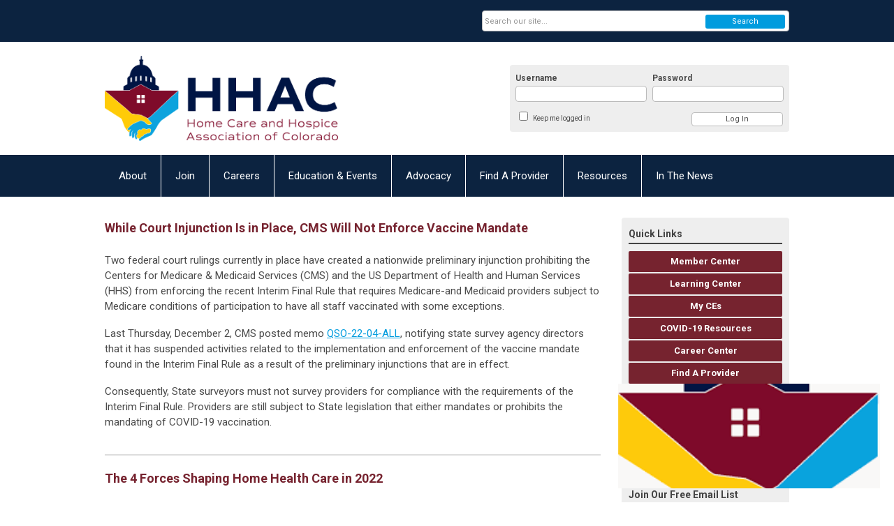

--- FILE ---
content_type: text/html; charset=utf-8
request_url: https://www.homecarehospicecolorado.org/index.php?servId=7479&Itemid=196&option=com_content&view=category&isMenu=true&layout=blog&id=23&limitstart=1320
body_size: 13058
content:
<!DOCTYPE html PUBLIC "-//W3C//DTD XHTML 1.0 Transitional//EN" "http://www.w3.org/TR/xhtml1/DTD/xhtml1-transitional.dtd">
<html xmlns="http://www.w3.org/1999/xhtml" xml:lang="en-us" lang="en-us" >
<head>
<link rel="stylesheet" href="https://cdn.icomoon.io/2584/MCFrontEnd/style-cf.css?p279bq">
<link href='https://fonts.googleapis.com/css?family=Roboto:400,700' rel='stylesheet' type='text/css'>
  <meta http-equiv="content-type" content="text/html; charset=utf-8" />
  <meta name="robots" content="index, follow" />
  <meta name="keywords" content="" />
  <meta name="description" content="" />
  <meta name="generator" content="MemberClicks Content Management System" />
  <meta name="viewport" content="width=device-width, initial-scale=1" />
  <title>In The News</title>
  <link href="/index.php?servId=7479&amp;Itemid=196&amp;option=com_content&amp;view=category&amp;isMenu=true&amp;layout=blog&amp;id=23&amp;format=feed&amp;type=rss" rel="alternate" type="application/rss+xml" title="RSS 2.0" />
  <link href="/index.php?servId=7479&amp;Itemid=196&amp;option=com_content&amp;view=category&amp;isMenu=true&amp;layout=blog&amp;id=23&amp;format=feed&amp;type=atom" rel="alternate" type="application/atom+xml" title="Atom 1.0" />
  <link href="/templates/vinings-jt/favicon.ico" rel="shortcut icon" type="image/x-icon" />
  <style type="text/css">
    ::-webkit-input-placeholder {color:inherit; opacity: 0.6}
    :-moz-placeholder {color:inherit;opacity:0.6}
    ::-moz-placeholder {color:inherit;opacity:0.6}
    :-ms-input-placeholder {color:inherit; opacity: 0.6}
  </style>
  <link rel="stylesheet" href="/components/com_jevents/views/default/assets/css/new-jevents.css" type="text/css" />
  <script type="text/javascript" src="https://www.homecarehospicecolorado.org/includes/js/jquery.min.js"></script>
  <script type="text/javascript" src="https://www.homecarehospicecolorado.org/includes/js/jquery-migrate.min.js"></script>
  <script type="text/javascript">
    (function($){
      jQuery.fn.extend({
        live: function (event, callback) {
          if (this.selector) {
            jQuery(document).on(event, this.selector, callback);
          }
        },
        curCSS : function (element, attrib, val){
          $(element).css(attrib, val);
        }
      })
    })(jQuery);
  </script>
  <script type="text/javascript">jQuery.noConflict();</script>
  <script type="text/javascript" src="https://www.homecarehospicecolorado.org/includes/js/jquery-ui-custom-elvn-fr.min.js"></script>
  <script type="text/javascript" src="https://www.homecarehospicecolorado.org/includes/js/jQueryUIDialogInclude.js"></script>
  <script type="text/javascript" src="https://www.homecarehospicecolorado.org/includes/js/jquery.dataTables.js"></script>
  <script type="text/javascript" src="https://www.homecarehospicecolorado.org/includes/js/jquery.tablednd-0.5.js"></script>
  <script type="text/javascript" src="https://www.homecarehospicecolorado.org/includes/js/json2.js"></script>
  <script type="text/javascript" src="/ui-v2/js/libs/underscore/underscore.js"></script>
  <link rel="stylesheet" href="https://www.homecarehospicecolorado.org/includes/css/themes/base/ui.all.css" type="text/css" />
  <link rel="stylesheet" href="https://www.homecarehospicecolorado.org/includes/css/jqueryui.css" type="text/css" />
  <link rel="stylesheet" href="https://www.homecarehospicecolorado.org/includes/css/system-messages.css" type="text/css" />
  <script type="text/javascript" src="/plugins/system/mtupgrade/mootools.js"></script>
  <script type="text/javascript" src="/includes/js/joomla.javascript.js"></script>
  <script type="text/javascript" src="/media/system/js/caption.js"></script>
  <script type='text/javascript'>
/*<![CDATA[*/
	var jax_live_site = 'https://www.homecarehospicecolorado.org/index.php';
	var jax_site_type = '1.5';
	var jax_token_var = '112567aaae4d8613b4d474c5fd885226';
/*]]>*/
</script><script type="text/javascript" src="https://www.homecarehospicecolorado.org/plugins/system/pc_includes/ajax_1.3.js"></script>
  <link rel="stylesheet" href="/media/system/css/modal.css" type="text/css" />
  <script type="text/javascript" src="/media/system/js/modal.js"></script>
  <script type="text/javascript">
      window.addEvent("domready", function() {
          SqueezeBox.initialize({});
          $$("a.modal").each(function(el) {
              el.addEvent("click", function(e) {
                  new Event(e).stop();
                  SqueezeBox.fromElement(el);
              });
          });
      });
  </script>
  <script type="text/javascript">
    jQuery(document).ready(function() {
      var mcios = navigator.userAgent.toLowerCase().match(/(iphone|ipod|ipad)/);
      var supportsTouch = 'ontouchstart' in window || window.navigator.msMaxTouchPoints || navigator.userAgent.toLowerCase().match(/(iemobile)/);
      if (mcios) {
        jQuery('#bkg').addClass('mc-touch mc-ios');
      } else if (supportsTouch) {
        jQuery('#bkg').addClass('mc-touch non-ios');
      } else {
        jQuery('#bkg').addClass('mc-no-touch');
      }
      jQuery('#cToolbarNavList li:has(li)').addClass('parent');
    });
  </script>

<link rel="stylesheet" href="/templates/system/css/general.css" type="text/css" />
<link rel="stylesheet" href="/jmc-assets/nivo-slider-css/nivo-slider.css" type="text/css" />
<link rel="stylesheet" href="/jmc-assets/nivo-slider-css/nivo-themes/mc01/mc01.css" type="text/css" />
<link rel="stylesheet" href="/jmc-assets/nivo-slider-css/nivo-themes/mc02/mc02.css" type="text/css" />
<link rel="stylesheet" href="/templates/vinings-jt/css/editor.css" type="text/css" />
<!--[if lte IE 8]>
    <link rel="stylesheet" type="text/css" href="/templates/vinings-jt/css/ie8.css" />
<![endif]-->
<script type="text/javascript" src="/jmc-assets/global-js/hoverIntent.js"></script>
<script type="text/javascript" src="/jmc-assets/global-js/jquery.nivo.slider.pack.js"></script>
<script type="text/javascript">
jQuery(function(){
    jQuery('.socnets ul > li > a > span').each(function() {
        var socnetText = jQuery(this).text().toLowerCase();
        jQuery(this).addClass('icon-'+socnetText);
        jQuery(this).parent('a').addClass(socnetText);
  });
});
</script>
<script type="text/javascript">// <![CDATA[
jQuery(window).load(function() {
    jQuery('#slider').nivoSlider({
        effect: 'random', // Nivo Slider - Specify sets like: 'fold,fade,sliceDown'
        slices: 9, // For slice animations
        boxCols: 9, // For box animations
        boxRows: 3, // For box animations
        animSpeed: 500, // Slide transition speed
        pauseTime: 5000, // How long each slide will show
        startSlide: 0, // Set starting Slide (0 index)
        directionNav: true, // Next & Prev navigation
        directionNavHide: true, // Only show on hover
        controlNav: false, // 1,2,3... navigation
        controlNavThumbs: false, // Use thumbnails for Control Nav
        pauseOnHover: false, // Stop animation while hovering
        manualAdvance: false, // Force manual transitions
        prevText: 'Prev', // Prev directionNav text
        nextText: 'Next', // Next directionNav text
        randomStart: false, // Start on a random slide
        beforeChange: function(){}, // Triggers before a slide transition
        afterChange: function(){}, // Triggers after a slide transition
        slideshowEnd: function(){}, // Triggers after all slides have been shown
        lastSlide: function(){}, // Triggers when last slide is shown
        afterLoad: function(){} // Triggers when slider has loaded
    });
});
// ]]></script>
</head>
<body id="bkg">
    <div id="viewports">
        <div id="phone-portrait"></div>
        <div id="phone-landscape"></div>
        <div id="tablet-portrait"></div>
        <div id="tablet-landscape"></div>
    </div>
    <div class="site-container">
        <div id="site-wrap">

            <div id="menu-button">
                <div class="site-width">
                    <a class="toggle-menu icon-menu" href="#">Menu</a>
                                        <a class="toggle-login" href="#">Member Login</a>
                                        <div class="mobile-menu">
                        <ul class="menu resp-menu"><li class="parent item118"><a href="/about"><span>About</span></a><ul><li class="item119"><a href="/hhac-board-leaders"><span>HHAC Board/Leaders</span></a></li><li class="item120"><a href="/headquarters-staff"><span>Headquarters Staff</span></a></li><li class="item215"><a href="/advocacy-pr-staff"><span>Advocacy &amp; PR Staff</span></a></li><li class="item217"><a href="/accomplishments"><span>Accomplishments</span></a></li><li class="item212"><a href="/legislative-ambassador-program"><span>Legislative Ambassador Program</span></a></li><li class="item121"><a href="/councils"><span>Councils</span></a></li><li class="item182"><a href="/nominations"><span>Nominations</span></a></li><li class="item122"><a href="/bylaws"><span>Bylaws</span></a></li><li class="item123"><a href="/allied-members"><span>Allied Members</span></a></li><li class="item152"><a href="/contact-us"><span>Contact Us</span></a></li><li class="item191"><a href="/privacy-notice"><span>Privacy Notice</span></a></li><li class="item220"><a href="/allied-member-search"><span>Allied Member Search</span></a></li></ul></li><li class="parent item124"><a href="/join"><span>Join</span></a><ul><li class="item125"><a href="/membership-for-licensed-providers"><span>Membership For Licensed Providers</span></a></li><li class="item126"><a href="/join-as-an-allied-member"><span>Join as an Allied Member</span></a></li><li class="parent item127"><a href="/benefits-of-membership"><span>Benefits of Membership</span></a><ul><li class="item214"><a href="/2022-hhac-accomplishments"><span>2022 HHAC Accomplishments</span></a></li></ul></li><li class="item208"><a href="/lobbying-information"><span>Lobbying Information</span></a></li></ul></li><li class="item151"><a href="https://hcac.mcjobboard.net/jobs"><span>Careers</span></a></li><li class="parent item128"><a href="/education-events"><span>Education &amp; Events</span></a><ul><li class="item131"><a href="https://hcac.memberclicks.net/2026-hhac-conference" target="_blank"><span>Annual Conference</span></a></li><li class="item129"><a href="/calendar"><span>Calendar</span></a></li><li class="item202"><a href="/hhac-learning-center"><span>Learning Center</span></a></li><li class="item133"><a href="https://hospice.eewebinarnetwork.com/"><span>Hospice &amp; Home Care Webinar Network</span></a></li></ul></li><li class="parent item136"><a href="/advocacy"><span>Advocacy</span></a><ul><li class="item219"><a href="/2024-colorado-pdn-report"><span>2024 Colorado PDN Report</span></a></li><li class="item188"><a href="https://p2a.co/zr0juwz"><span>Take Federal Action</span></a></li><li class="item140"><a href="/state-advocacy"><span>State Advocacy</span></a></li><li class="item216"><a href="/sb23-261-stabilization-board"><span>SB23-261: Stabilization Board</span></a></li><li class="item173"><a href="/home-care-hospice-political-action-committee"><span>Home Care &amp; Hospice Political Action Committee</span></a></li><li class="item213"><a href="https://hcac.memberclicks.net/legislative-ambassador-program"><span>Legislative Ambassador Program</span></a></li><li class="item221"><a href="/80-20-rule-calculator"><span>80/20 Rule Calculator</span></a></li></ul></li><li class="item167"><a href="/find-a-provider1"><span>Find A Provider</span></a></li><li class="parent item143"><a href="/resources"><span>Resources</span></a><ul><li class="item144"><a href="/groups-like-ours"><span>Groups Like Ours</span></a></li><li class="item145"><a href="/allied-members-resource"><span>Allied Members</span></a></li><li class="item146"><a href="/member-discount-programs"><span>Member Discount Programs</span></a></li><li class="item148"><a href="/legal-opinion"><span>Legal Opinion</span></a></li><li class="item172"><a href="/conditions-of-participation-webinars"><span>Conditions of Participation Webinars</span></a></li><li class="item184"><a href="/electronic-visit-verification-resources"><span>Electronic Visit Verification Resources</span></a></li><li class="item169"><a href="/population-demographics-colo-"><span>Population &amp; Demographics (Colo.)</span></a></li></ul></li><li id="current" class="parent active item196"><a href="/in-the-news"><span>In The News</span></a><ul><li class="item210"><a href="https://hcac.memberclicks.net/in-the-news"><span>Industry News</span></a></li><li class="item209"><a href="/colorado-news"><span>Colorado News</span></a></li></ul></li></ul>
                        
                    </div>
                    <div class="clarence"></div>
                </div>
            </div>

            <div id="header" class="header-top-bar">
                <div class="site-width">
                    <div class="mc-logo-link"><a href="/"><img style="margin: 0px 0px 0px 0px;" title="" src="/assets/site/logo-21.png" alt="" width="334" height="122" align="" /></a></div>
                                        <div class="login-container">		<div class="moduletable mc-login">
		            <!-- >>> Modules Anywhere >>> -->
			<div id="form-login">
			<div class="mc-new-login-errorMessage" style="display: none;"></div>
			<p id="form-login-username">
				<label for="modlgn_username">Username</label>
				<input type="text" id="modlgn_username" class="inputbox mc-new-login-username" name="username" alt="username" size="18" autocorrect="off" autocapitalize="off" autocomplete="off" spellcheck="false">
			</p>
	
			<p id="form-login-password">
				<label for="modlgn_passwd">Password</label>
				<input type="password" id="modlgn_passwd" class="inputbox mc-new-login-password" name="passwd" alt="password" size="18" autocorrect="off" autocapitalize="off" autocomplete="off" spellcheck="false">
			</p>

			<p id="form-login-remember">
				<input type="checkbox" id="modlgn_keepMeLoggedIn" class="inputCheckbox mc-new-login-keepMeLoggedIn"/>
				<label for="modlgn_keepMeLoggedIn">Keep me logged in</label>
			</p>
	
			<input type="button" class="button mc-new-login-button" value="Log In" />
		</div>

		<script>
		(function() {
			var closeStyling = document.createElement("style");
			closeStyling.innerHTML += ".mc-new-login-errorMessage {  position: absolute; background-color: #FFDDDD; border: 1px solid red; padding: 25px; width: 80%; height: 80%; box-sizing: border-box; top: 10%; left: 10%; text-align: center; }";
			closeStyling.innerHTML += "#header .mc-new-login-errorMessage { height: 100%; width: 100%; top: 0px; left: 0px; z-index: 1; font-size: 12px; padding: 0px; padding-right: 15px; }";
			closeStyling.innerHTML += ".mc-new-login-errorMessage::after { content: 'x'; position: absolute; top: 0px; right: 5px; font-size: 20px; cursor: pointer; }";
			document.head.appendChild(closeStyling);

			if (window.newLoginCount === undefined) {
				window.newLoginCount = 0;
			} else {
				window.newLoginCount++;
			}
			
			window._MCLoginAuthenticationInProgress = false;

			var thisCount = window.newLoginCount;
			var loginButton = document.getElementsByClassName('mc-new-login-button')[thisCount];
			var usernameField = document.getElementsByClassName('mc-new-login-username')[thisCount];
			var passwordField = document.getElementsByClassName('mc-new-login-password')[thisCount];
			var keepMeLoggedInCheckbox = document.getElementsByClassName('mc-new-login-keepMeLoggedIn')[thisCount];
			var errorMessageBox = document.getElementsByClassName('mc-new-login-errorMessage')[thisCount];

			loginButton.addEventListener("click", loginClickHandler);
			usernameField.addEventListener("keydown", keydownHandler);
			passwordField.addEventListener("keydown", keydownHandler);
			errorMessageBox.addEventListener("click", function () { setMessage(); });

			function keydownHandler(event) {
				var key = event.which || event.keyCode || event.code;
				if (key === 13) {
					loginClickHandler();
				}
			}

			function loginClickHandler() {
				if(!window._MCLoginAuthenticationInProgress){
					setMessage();
					window._MCLoginAuthenticationInProgress = true;
					var xhr = new XMLHttpRequest();
					xhr.addEventListener("load", handleAuthResponse);
					xhr.open("POST", "/ui-login/v1/authenticate");
					xhr.setRequestHeader("Content-type", "application/json");
					xhr.send(JSON.stringify({username: usernameField.value, password: passwordField.value, authenticationType: 0, keepMeLoggedIn: keepMeLoggedInCheckbox.checked, preventLapsedAuth: true}));
				}
			}

			function handleAuthResponse() {
				window._MCLoginAuthenticationInProgress = false;
				var response = JSON.parse(this.responseText);
				var serviceId = "7479";

				if (this.status < 400 && !!response.token) {
					var standardDomain = "memberclicks.net";
					if(location.origin && location.origin.indexOf(standardDomain) === -1 && serviceId === "9436"){
						var standardDomainUrl = "https://hcac.memberclicks.net/";
						var encodedUri = btoa( "/login") + "#/authenticate-token";
						var interval;
						var popup = window.open(standardDomainUrl + "index.php?option=com_user&task=loginByToken&mcid_token=" + response.token + "&return=" + encodedUri,
							"_blank",
							"scrollbars=yes,resizable=yes,top=200,left=500,width=600,height=800");
						var redirectOnPopupEvent = function(event){
							if(event.origin + '/' == standardDomainUrl ){
								if(event.data === 'authenticationComplete' && event.source === popup){
									window._MCLoginAuthenticationInProgress = false;
									window.removeEventListener('message', redirectOnPopupEvent);
									clearInterval(interval);
									window.location.href = "/index.php?option=com_user&task=loginByToken&mcid_token=" + response.token;
								}
							}
						}
						window.addEventListener("message", redirectOnPopupEvent);
						interval = setInterval(function(){
							if(popup.closed){
								window._MCLoginAuthenticationInProgress = false;
								window.removeEventListener('message', redirectOnPopupEvent);
								clearInterval(interval);
								window.location.href = "/index.php?option=com_user&task=loginByToken&mcid_token=" + response.token;
							}
						}, 200)
					}else{
						window._MCLoginAuthenticationInProgress = false;
						window.location.href = "/index.php?option=com_user&task=loginByToken&mcid_token=" + response.token;
					}
				} else {
					setMessage(response.message, response.resetToken);
				}
			}

			function setMessage(message, token) {
				if (message) {
					errorMessageBox.style.display = "block";
					errorMessageBox.innerHTML = message + "<br /><a href='/login#/retrieve-username/'>RETRIEVE USERNAME</a> | <a href='/login#/reset-password/'>RESET PASSWORD</a>";
					if (token) {
						errorMessageBox.innerHTML += "<br /><a href='/login#/reset-password/" + token +"'>RESET PASSWORD</a>";
					}
				} else {
					errorMessageBox.style.display = "none";
					errorMessageBox.innerHTML = "";
				}
			}
		})()
		</script>
	<!-- <<< Modules Anywhere <<< -->		</div>
	</div>
                                        <div class="clarence"></div>
                </div>
            </div>

            <div class="top-bar"><div id="search-container">
                        <div id="search-button">
                            <div class="site-width">
                                <a class="toggle-search" href="#">Search</a>
                                <div class="clarence"></div>
                            </div>
                        </div>
                        <div id="search-bar">
                            <div class="site-width">
                                		<div class="moduletable mc-search">
		            <form action="/index.php?option=com_search" method="post" name="mod_search_form" class="mc-site-search-mod">
    <div class="search mc-search">
		<input name="searchword" id="mod_search_searchword" alt="Search" class="inputbox inputbox mc-search" type="text" size="20" value=""  placeholder="Search our site..."  onfocus="this.placeholder = ''" onblur="this.placeholder = 'Search our site...'" /><a href="#" class="test button mc-search">Search</a>	</div>
	<input type="hidden" name="task"   value="search" />
	<input type="hidden" name="option" value="com_search" />
    <input type="hidden" name="112567aaae4d8613b4d474c5fd885226" value="1" />
</form>
<script type="text/javascript">
	jQuery('form.mc-site-search-mod').find('a').click(function(e){
		e.preventDefault();
		var mcSiteSearchText = jQuery(this).closest('form.mc-site-search-mod').find('input.inputbox').val();
		if (mcSiteSearchText != ''){
			jQuery(this).closest('form.mc-site-search-mod').submit();
		}
	});
</script>
		</div>
	
                                <div class="clarence"></div>
                            </div>
                        </div>
                    </div></div>
            <div id="menu-container">
                    <div class="site-width">
                        <div id="primary-menu">
                            <div class="mc-dropdown">
                                <ul class="menu resp-menu"><li class="parent item118"><a href="/about"><span>About</span></a><ul><li class="item119"><a href="/hhac-board-leaders"><span>HHAC Board/Leaders</span></a></li><li class="item120"><a href="/headquarters-staff"><span>Headquarters Staff</span></a></li><li class="item215"><a href="/advocacy-pr-staff"><span>Advocacy &amp; PR Staff</span></a></li><li class="item217"><a href="/accomplishments"><span>Accomplishments</span></a></li><li class="item212"><a href="/legislative-ambassador-program"><span>Legislative Ambassador Program</span></a></li><li class="item121"><a href="/councils"><span>Councils</span></a></li><li class="item182"><a href="/nominations"><span>Nominations</span></a></li><li class="item122"><a href="/bylaws"><span>Bylaws</span></a></li><li class="item123"><a href="/allied-members"><span>Allied Members</span></a></li><li class="item152"><a href="/contact-us"><span>Contact Us</span></a></li><li class="item191"><a href="/privacy-notice"><span>Privacy Notice</span></a></li><li class="item220"><a href="/allied-member-search"><span>Allied Member Search</span></a></li></ul></li><li class="parent item124"><a href="/join"><span>Join</span></a><ul><li class="item125"><a href="/membership-for-licensed-providers"><span>Membership For Licensed Providers</span></a></li><li class="item126"><a href="/join-as-an-allied-member"><span>Join as an Allied Member</span></a></li><li class="parent item127"><a href="/benefits-of-membership"><span>Benefits of Membership</span></a><ul><li class="item214"><a href="/2022-hhac-accomplishments"><span>2022 HHAC Accomplishments</span></a></li></ul></li><li class="item208"><a href="/lobbying-information"><span>Lobbying Information</span></a></li></ul></li><li class="item151"><a href="https://hcac.mcjobboard.net/jobs"><span>Careers</span></a></li><li class="parent item128"><a href="/education-events"><span>Education &amp; Events</span></a><ul><li class="item131"><a href="https://hcac.memberclicks.net/2026-hhac-conference" target="_blank"><span>Annual Conference</span></a></li><li class="item129"><a href="/calendar"><span>Calendar</span></a></li><li class="item202"><a href="/hhac-learning-center"><span>Learning Center</span></a></li><li class="item133"><a href="https://hospice.eewebinarnetwork.com/"><span>Hospice &amp; Home Care Webinar Network</span></a></li></ul></li><li class="parent item136"><a href="/advocacy"><span>Advocacy</span></a><ul><li class="item219"><a href="/2024-colorado-pdn-report"><span>2024 Colorado PDN Report</span></a></li><li class="item188"><a href="https://p2a.co/zr0juwz"><span>Take Federal Action</span></a></li><li class="item140"><a href="/state-advocacy"><span>State Advocacy</span></a></li><li class="item216"><a href="/sb23-261-stabilization-board"><span>SB23-261: Stabilization Board</span></a></li><li class="item173"><a href="/home-care-hospice-political-action-committee"><span>Home Care &amp; Hospice Political Action Committee</span></a></li><li class="item213"><a href="https://hcac.memberclicks.net/legislative-ambassador-program"><span>Legislative Ambassador Program</span></a></li><li class="item221"><a href="/80-20-rule-calculator"><span>80/20 Rule Calculator</span></a></li></ul></li><li class="item167"><a href="/find-a-provider1"><span>Find A Provider</span></a></li><li class="parent item143"><a href="/resources"><span>Resources</span></a><ul><li class="item144"><a href="/groups-like-ours"><span>Groups Like Ours</span></a></li><li class="item145"><a href="/allied-members-resource"><span>Allied Members</span></a></li><li class="item146"><a href="/member-discount-programs"><span>Member Discount Programs</span></a></li><li class="item148"><a href="/legal-opinion"><span>Legal Opinion</span></a></li><li class="item172"><a href="/conditions-of-participation-webinars"><span>Conditions of Participation Webinars</span></a></li><li class="item184"><a href="/electronic-visit-verification-resources"><span>Electronic Visit Verification Resources</span></a></li><li class="item169"><a href="/population-demographics-colo-"><span>Population &amp; Demographics (Colo.)</span></a></li></ul></li><li id="current" class="parent active item196"><a href="/in-the-news"><span>In The News</span></a><ul><li class="item210"><a href="https://hcac.memberclicks.net/in-the-news"><span>Industry News</span></a></li><li class="item209"><a href="/colorado-news"><span>Colorado News</span></a></li></ul></li></ul>
                                
                            </div>
                        </div>
                        <div class="clarence"></div>
                    </div>
                </div>
                                                <div id="content-wrap" class="r-mid">
                            <div class="site-width">
                    <div id="content-padding">
                        <div id="jmc-message"></div>
                        <div id="component-wrap"><div class="componentheading">
	In The News</div>
<table class="blog" cellpadding="0" cellspacing="0">
<tr>
	<td valign="top">
	        <!-- MCEDIT Use 'text' field for compatibility with view rendering plugins -->
	        <!-- MCEDIT (JomSocial) -->
		<!--<br />-->
		<!--<br />-->
	</td>
</tr>
<tr>
	<td valign="top">
					<div>
		
<table class="contentpaneopen">




<tr>
<td valign="top" colspan="2">
<h2><strong>While Court Injunction Is in Place, CMS Will Not Enforce Vaccine Mandate</strong></h2>
<p>Two federal court rulings currently in place have created a nationwide preliminary injunction prohibiting the Centers for Medicare &amp; Medicaid Services (CMS) and the US Department of Health and Human Services (HHS) from enforcing the recent Interim Final Rule that requires Medicare-and Medicaid providers subject to Medicare conditions of participation to have all staff vaccinated with some exceptions.</p>
<p>Last Thursday, December 2, CMS posted memo <a href="https://discussion.nahc.org/?newsletters_link=4ff9250a995c0fc3e2f659ddc4f3bdf1&amp;history_id=2480&amp;subscriber_id=47856" target="_blank">QSO-22-04-ALL</a>, notifying state survey agency directors that it has suspended activities related to the implementation and enforcement of the vaccine mandate found in the Interim Final Rule as a result of the preliminary injunctions that are in effect.</p>
<p>Consequently, State surveyors must not survey providers for compliance with the requirements of the Interim Final Rule. Providers are still subject to State legislation that either mandates or prohibits the mandating of COVID-19 vaccination.</p></td>
</tr>



</table>
<span class="article_separator">&nbsp;</span>
		</div>
		</td>
</tr>

<tr>
	<td valign="top">
		<table width="100%"  cellpadding="0" cellspacing="0">
		<tr>
							<td valign="top" width="100%" class="article_column">
					
<table class="contentpaneopen">




<tr>
<td valign="top" colspan="2">
<h2><strong>The 4 Forces Shaping Home Health Care in 2022</strong></h2>
<p><strong>Home Health Care News | By Robert Holly</strong><br />  <br /> Home health operators each year have to adapt on a number of different fronts, from relatively minor coding updates to major payment adjustments. But in addition to the more run-of-the-mill items, providers occasionally have to navigate macro-level forces that literally change the industry itself.<br />  <br /> At least four such forces will redefine home health care in 2022, I believe.<br />  <br /> Based on post-acute care dealmaking activity in the second half of 2021, it seems likely that next year will usher in the age of consolidation that everyone anticipated leading up to the Patient-Driven Groupings Model (PDGM), before the COVID-19 pandemic turned the world upside down. The consolidators won’t just be the usual suspects, however.<br />  <br /> “I used to get four or five calls a month,” Stoneridge Partners President Rich Tinsley said at FUTURE. “Now, I get two to three a day, and it’s hard to keep up with them.”<br />  <br /> Along with consolidation, the ongoing shift to value-based care will take center stage in the form of the Home Health Value-Based Purchasing (HHVBP) Model and Medicare Advantage (MA). Other, more innovative changes within fee-for-service Medicare, such as Choose Home, also have the potential to redefine the traditional home health model.<br />  <br /> “I really haven’t yet met with a single congressional staffer or member of Congress since we’ve started where there’s been a response other than, ‘We like this idea conceptually. Now tell us more,’” Joanne Cunningham, executive director of the Partnership for Quality Home Healthcare (PQHH) told me in November in regard to Choose Home.<br />  <br /> While consolidation, value-based care and care innovation present exciting opportunities for home health operators, labor forces and the public health emergency will continue to make their mark as well...</p>
<p><a href="https://homehealthcarenews.com/2021/12/the-4-forces-shaping-home-health-care-in-2022/">Read Full Article</a></p></td>
</tr>



</table>
<span class="article_separator">&nbsp;</span>

<table class="contentpaneopen">




<tr>
<td valign="top" colspan="2">
<h2>Invitation to Kepro Program Webinar</h2>
<h2><strong style="font-size: 15px; color: #4a4a4a;">You are invited to join Kepro for a Beneficiary and Family Centered Care Quality Improvement Organization (BFCC-QIO) Program webinar.</strong></h2>
<p>Kepro is the BFCC-QIO for 29 states. We offer information and assistance to providers, Medicare beneficiaries, and families regarding Medicare quality of care complaints, hospital discharge and skilled service termination appeals, and Immediate Advocacy services. This webinar will provide a basic overview of these services.</p>
<p><em>Please note: The webinar will be held using the Microsoft Teams platform. The webinar will not be recorded.</em></p>
<p>What:<strong> A webinar that will provide an overview of BFCC-QIO services</strong></p>
<p>Who:<strong> Healthcare providers and stakeholders</strong></p>
<p>When:<strong> <span style="background-color: #ffff00;">Wednesday, January 26, 2022, 12:00 - 1:00 pm MT</span></strong></p>
<p>Registration:<strong> <a href="https://forms.office.com/Pages/ResponsePage.aspx?id=DVdFhQECq0G5BLENnVRzMYyuX8cEPS1EsmI_Bp5Jw7NUNUJVNDVZUlFSMUZRQ0VBOVZRNDlRTkc3RS4u" target="_blank">Click here to register</a></strong></p>
<p><strong>Registration details:</strong></p>
<ul type="disc">
<li>You will receive an email reminder the day before the meeting that will include a link for the meeting.</li>
</ul>
<p>Please send an email to <a href="/cdn-cgi/l/email-protection#12435b5d517d7f7f677c7b7173667b7d7c6152797762607d3c717d7f" target="_blank"><span class="__cf_email__" data-cfemail="ecbda5a3af8381819982858f8d988583829fac87899c9e83c28f8381">[email&#160;protected]</span></a> if you have difficulty registering.</p></td>
</tr>



</table>
<span class="article_separator">&nbsp;</span>

<table class="contentpaneopen">




<tr>
<td valign="top" colspan="2">
<h2 style="text-align: left;" align="center">OASIS-D Instrument Use Extended</h2>
<p>On November 23<sup>rd</sup>, 2021 the Office of Management and Budget (OMB) approved the extension for the continued use of the OASIS-D instrument. The new expiration date is November 30, 2024. Providers collecting OASIS on paper may use up any current inventory prior to using the instruments with the updated expiration date. Versions of the OASIS-D Data Set with the updated OMB expiration notice may be found on the CMS Home Health Quality Reporting Program OASIS Data Set webpage found in the Downloads section of the OASIS Data Sets webpage: <a title="https://www.cms.gov/Medicare/Quality-Initiatives-Patient-Assessment-Instruments/HomeHealthQualityInits/OASIS-Data-Sets" href="https://lnks.gd/l/eyJhbGciOiJIUzI1NiJ9.[base64].VbaCVHqy1HxuQitblgjWFnVpSyZ79sq2VDBH9n1MmpE/s/463554060/br/122501948386-l" target="_blank" data-saferedirecturl="https://www.google.com/url?q=https://lnks.gd/l/eyJhbGciOiJIUzI1NiJ9.[base64].VbaCVHqy1HxuQitblgjWFnVpSyZ79sq2VDBH9n1MmpE/s/463554060/br/122501948386-l&amp;source=gmail&amp;ust=1639001908990000&amp;usg=AOvVaw0DY540nHKLK32hpBPs8PUP">https://www.cms.gov/Medicare/Quality-Initiatives-Patient-Assessment-Instruments/HomeHealthQualityInits/OASIS-Data-Sets</a></p>
<p><a href="https://www.hhau.org/event-4485418">Click Here</a> to register for the on-demand Precision OASIS-D Training through our partnership with the Homecare &amp; Hospice Association of Utah. Individual and Full-Agency Access options are available (12 contact hours or CEUs for PT or OT). </p>
<p> </p>
<p> </p>
<p> </p></td>
</tr>



</table>
<span class="article_separator">&nbsp;</span>

<table class="contentpaneopen">




<tr>
<td valign="top" colspan="2">
<h1><strong>Providers slam House for not delaying nearly 10% Medicare payment cuts in must-pass spending deal</strong></h1>
<p><span>Fierce Healthcare</span></p>
<p><span>Major provider groups were livid that a continuing resolution to fund the federal government also doesn’t stave off nearly 10% in cuts to Medicare payments set to go into effect on Jan. 1.</span><br /><span> </span><br /><span>The Federation of American Hospitals and American Medical Association were upset that legislative language to fund the government through Feb. 18 does not delay cuts from several sources including the Sequester and PAYGO law. Other providers have been lobbying Congress fervently on the cuts.</span><br /><span> </span><br /><span>“These cuts are unsustainable during normal times, and they are reckless during a public health emergency,” said Gerald Harmon, president of the American Medical Association in a statement Thursday. “The result of congressional inaction is that Medicare patients are certain to experience reduced access to care.”</span><br /><span> </span><br /><span>The Federation of American Hospitals also warned that facilities are facing a “critical and growing workforce crisis” that the cuts would exacerbate, said President and CEO Chip Kahn.</span><br /><span> </span><br /><span>The Surgical Care Coalition, a collection of 13 surgical professional organizations, slammed Congress for not taking action. </span><br /><span> </span><br /><span>"Instead of supporting health care providers, Congress chose to slash Medicare payments and harm the ability of providers to care for our nation’s most vulnerable," said American College of Surgeons Executive Director David Hoyt, M.D.</span><br /><span> </span><br /><span>Providers are facing a 4% cut to Medicare payments under the Pay-As-You-Go (PAYGO) spending law, which triggers cuts to government programs if spending reaches a certain threshold. The American Rescue Plan Act triggered that threshold earlier this year.</span><br /><span> </span><br /><span>In addition, pay bumps given to providers to help deal with the financial impact of the COVID-19 pandemic are going away.</span><br /><span> </span><br /><span>Physicians are facing the removal of a 3.75% pay bump to their Medicare payments on Jan. 1. Congress last year also placed a moratorium on a 2% cut to Medicare payments created under sequestration but that moratorium will now expire after Dec. 31.</span><br /><span> </span><br /><a href="https://www.fiercehealthcare.com/hospitals/providers-slam-house-for-not-delaying-nearly-10-medicare-payment-cuts-must-pass-spending"><span>Read Full Article</span></a></p></td>
</tr>



</table>
<span class="article_separator">&nbsp;</span>
				</td>
				</tr>
		</table>
	</td>
</tr>
<tr>
	<td valign="top">
		<div class="blog_more">
			<div>
	<strong>More Articles...</strong>
</div>
<ul>
	<li>
			<a class="blogsection" href="/index.php?option=com_content&amp;view=article&amp;id=956:hospice-star-rating-and-cahps-hospice-survey-forum&amp;catid=23:in-the-news&amp;Itemid=196">
			Hospice Star Rating and CAHPS Hospice Survey Forum</a>
	</li>
	<li>
			<a class="blogsection" href="/index.php?option=com_content&amp;view=article&amp;id=955:how-do-you-want-your-life-to-be-celebrated-&amp;catid=23:in-the-news&amp;Itemid=196">
			How Do You Want Your Life To Be Celebrated?</a>
	</li>
	<li>
			<a class="blogsection" href="/index.php?option=com_content&amp;view=article&amp;id=954:medicare-advantage-is-becoming-a-bigger-home-health-payer--but-fundamental-challenges-remain&amp;catid=23:in-the-news&amp;Itemid=196">
			Medicare Advantage Is Becoming a Bigger Home Health Payer, But Fundamental Challenges Remain</a>
	</li>
	<li>
			<a class="blogsection" href="/index.php?option=com_content&amp;view=article&amp;id=953:part-b-home-health-episodes-increased-dramatically-in-2020&amp;catid=23:in-the-news&amp;Itemid=196">
			Part B Home Health Episodes Increased Dramatically in 2020</a>
	</li>
</ul>
		</div>
	</td>
</tr>
<tr>
	<td valign="top" align="center">
		&lt;&lt; <a title="first" href="/index.php?servId=7479&amp;Itemid=196&amp;option=com_content&amp;view=category&amp;isMenu=true&amp;layout=blog&amp;id=23" class="pagenav">first</a> &lt; <a title="Prev" href="/index.php?servId=7479&amp;Itemid=196&amp;option=com_content&amp;view=category&amp;isMenu=true&amp;layout=blog&amp;id=23&amp;limitstart=1315" class="pagenav">Prev</a> <a title="261" href="/index.php?servId=7479&amp;Itemid=196&amp;option=com_content&amp;view=category&amp;isMenu=true&amp;layout=blog&amp;id=23&amp;limitstart=1300" class="pagenav">261</a> <a title="262" href="/index.php?servId=7479&amp;Itemid=196&amp;option=com_content&amp;view=category&amp;isMenu=true&amp;layout=blog&amp;id=23&amp;limitstart=1305" class="pagenav">262</a> <a title="263" href="/index.php?servId=7479&amp;Itemid=196&amp;option=com_content&amp;view=category&amp;isMenu=true&amp;layout=blog&amp;id=23&amp;limitstart=1310" class="pagenav">263</a> <a title="264" href="/index.php?servId=7479&amp;Itemid=196&amp;option=com_content&amp;view=category&amp;isMenu=true&amp;layout=blog&amp;id=23&amp;limitstart=1315" class="pagenav">264</a> <span class="pagenav">265</span> <a title="266" href="/index.php?servId=7479&amp;Itemid=196&amp;option=com_content&amp;view=category&amp;isMenu=true&amp;layout=blog&amp;id=23&amp;limitstart=1325" class="pagenav">266</a> <a title="267" href="/index.php?servId=7479&amp;Itemid=196&amp;option=com_content&amp;view=category&amp;isMenu=true&amp;layout=blog&amp;id=23&amp;limitstart=1330" class="pagenav">267</a> <a title="268" href="/index.php?servId=7479&amp;Itemid=196&amp;option=com_content&amp;view=category&amp;isMenu=true&amp;layout=blog&amp;id=23&amp;limitstart=1335" class="pagenav">268</a> <a title="269" href="/index.php?servId=7479&amp;Itemid=196&amp;option=com_content&amp;view=category&amp;isMenu=true&amp;layout=blog&amp;id=23&amp;limitstart=1340" class="pagenav">269</a> <a title="270" href="/index.php?servId=7479&amp;Itemid=196&amp;option=com_content&amp;view=category&amp;isMenu=true&amp;layout=blog&amp;id=23&amp;limitstart=1345" class="pagenav">270</a> <a title="Next" href="/index.php?servId=7479&amp;Itemid=196&amp;option=com_content&amp;view=category&amp;isMenu=true&amp;layout=blog&amp;id=23&amp;limitstart=1325" class="pagenav">Next</a> &gt; <a title="last" href="/index.php?servId=7479&amp;Itemid=196&amp;option=com_content&amp;view=category&amp;isMenu=true&amp;layout=blog&amp;id=23&amp;limitstart=1935" class="pagenav">last</a> &gt;&gt;		<br /><br />
	</td>
</tr>
<tr>
	<td valign="top" align="center">
		Page 265 of 388	</td>
</tr>
</table>
</div>
                    </div>
                                                            <div id="right-bar" class="side-bar">		<div class="moduletable mc-button-list">
					<h3>Quick Links</h3>
		            <ul class="menu"><li class="item154"><a href="https://hcac.memberclicks.net/member-landing-page"><span>Member Center</span></a></li><li class="item197"><a href="https://hcac.mclms.net/en/connect/memberclicks"><span>Learning Center</span></a></li><li class="item199"><a href="/my-ces2"><span>My CEs</span></a></li><li class="item195"><a href="/covid-19-resources"><span>COVID-19 Resources</span></a></li><li class="item155"><a href="https://hcac.mcjobboard.net/jobs" target="_blank"><span>Career Center</span></a></li><li class="item166"><a href="/find-a-provider"><span>Find A Provider</span></a></li><li class="item179"><a href="/donate-to-the-pac1"><span>Donate To The PAC</span></a></li><li class="item174"><a href="/tell-us-your-news"><span>Tell Us Your News</span></a></li><li class="item189"><a href="/contact-us2"><span>Contact Us</span></a></li></ul>		</div>
			<div class="moduletable">
					<h3>Join Our Free Email List</h3>
		            <p><a title="" href="https://hcac.memberclicks.net/index.php?option=com_mcform&amp;view=form&amp;id=20878" target="_self">Click here to join<br /></a>Want to hear the latest news on the home care and hospice industries in Colorado and receive information on upcoming events? Please complete this form and you'll be added to our free email list. If you'd like information on membership, please call us at 303-848-2521 or email <a href="/cdn-cgi/l/email-protection#ee87808881ae8681838b8d8f9c8b86819d9e878d8b8d8182819c8f8a81c0819c89" target="_blank"><span class="__cf_email__" data-cfemail="d1b8bfb7be91b9bebcb4b2b0a3b4b9bea2a1b8b2b4b2bebdbea3b0b5beffbea3b6">[email&#160;protected]</span></a>.<a href="/cdn-cgi/l/email-protection#3950575f56795156545c5a584b5c565f5a5655564b585d5617564b5e"><br /></a></p>
<p> </p>		</div>
			<div class="moduletable">
					<h3>Upcoming Events</h3>
		            <table class="mod_events_latest_table" width="100%" border="0" cellspacing="0" cellpadding="0" align="center"><tr class="jevrow0"><td class="mod_events_latest_first"><div class="mc-event-listing" style="border-color: #000000 "><span class="mod_events_latest_date">Wed Jan 21, 2026</span><span class="mod_events_latest_content"><a href="/index.php?option=com_jevents&amp;task=icalrepeat.detail&amp;evid=155&amp;Itemid=115&amp;year=2026&amp;month=01&amp;day=21&amp;title=legislative-call&amp;uid=9c3720c783f9dadbb307ba5cf4119f55" >Legislative Call</a></span><div class="event-list-cat">Category: HHAC Legislative/Regulatory &amp; Reimbursement Councils Meeting</div></div></td></tr>
<tr class="jevrow1"><td class="mod_events_latest"><div class="mc-event-listing" style="border-color: #FFCCFF "><span class="mod_events_latest_date">Thu Feb 12, 2026</span><span class="mod_events_latest_content"><a href="/index.php?option=com_jevents&amp;task=icalrepeat.detail&amp;evid=150&amp;Itemid=115&amp;year=2026&amp;month=02&amp;day=12&amp;title=board-meeting&amp;uid=8da2b52c2546a55d8f2570dc8d9fc492" >Board Meeting</a></span><div class="event-list-cat">Category: HHAC Board Meeting</div></div></td></tr>
</table>
<h6><a href="/index.php?option=com_jevents&amp;Itemid=115&amp;task=." >View Full Calendar</a></h6>		</div>
			<div class="moduletable">
					<h3>Our Allied Members</h3>
		            <div class="bannergroup">

<div class="banneritem"><a href="/index.php?option=com_banners&amp;task=click&amp;bid=17" target="_blank"><img src="/assets/Alayacare%20Logo.png" alt="Banner" /></a><div class="clr"></div>
	</div>

</div>		</div>
	</div>
                                    </div>
                <div class="clarence"></div>
            </div>
                    </div>
        <div id="footer">
            <div class="site-width">
                <div class="footer-info">		<div class="moduletable mc-footer-info">
		            <p><a style="font-size: 15px;" href="/cdn-cgi/l/email-protection#f59c9b939ab59d9a9890969487909d9a86859c9690969a999a8794919adb9a8792" target="_blank"></a></p>
<p>Home Care and Hospice Association of Colorado<br />Mailing: 12650 W. 64th Avenue, Unit E 301, Arvada, CO 80004<br />Tel: 303-848-2521</p>
<p><a style="font-size: 15px;" href="/cdn-cgi/l/email-protection#553c3b333a153d3a3830363427303d3a26253c3630363a393a2734313a7b3a2732" target="_blank"><span class="__cf_email__" data-cfemail="274e494148674f484a42444655424f4854574e444244484b485546434809485540">[email&#160;protected]</span></a></p>
<p><a href="/assets/HHAC%20fw9.pdf" target="_blank"></a><a href="/assets/HHAC%20fw9.pdf" target="_blank">W-9</a></p>		</div>
			<div class="moduletable">
		            <!-- Script provided 1/7/26 - ZD: #1867026 --> 
<script data-cfasync="false" src="/cdn-cgi/scripts/5c5dd728/cloudflare-static/email-decode.min.js"></script><script type="module" src="https://dm9mupxeueevf.cloudfront.net/alita-embed.js"></script> <embed-agent bbuilder-org-id="2574d6b2-d9cf-4de5-a2c7-ca768c824651" bbuilder-app-id="f0e3d4a4-c3a5-4b55-b1c8-fadcc1723f7f" chat-bubble="true" host="https://hub.alitahealth.ai/" style="bottom:0; right:0; position: fixed; background-color: transparent; z-index: 100000;"></embed-agent>		</div>
	</div>
                <div class="socnets"><ul class="menu" id="socnets"><li class="item110"><a href="https://www.facebook.com/homecarehospicecolorado" target="_blank"><span>Facebook</span></a></li><li class="item111"><a href="https://twitter.com/HomeHospiceCO" target="_blank"><span>Twitter</span></a></li></ul></div>
                <a id="RTT" href="#">Back to top <span class="icon-arrow-up"></span></a>
                <div class="clarence"></div>
            </div>
            <!--<div id= "civicaWrap"><a id="civica" href="http://www.civica.management/" target="_blank">civica management</a></div>-->
            <div id="pbmc-wrap">
                <a id="pbmc" title="powered by MemberClicks" href="http://www.memberclicks.com/">powered by
                    <span class="icon-mc-logomark"></span>
                    <span class="icon-mc-wordmark"></span>
                    <span class="mc-brand-container">MemberClicks</span>
                </a>
            </div>
            <div class="clarence"></div>
        </div>
    </div>
    <script type="text/javascript" src="/jmc-assets/global-js/mc-respond-orig-v1.7.js"></script>
    <!-- inject global template body code -->
    
			<script type="text/javascript">
			document.write(unescape("%3Cscript src='https://ssl.google-analytics.com/ga.js' type='text/javascript'%3E%3C/script%3E"));
			</script>
			<script type="text/javascript">
			try {
			var pageTracker = _gat._getTracker("UA-145839187-1");
			pageTracker._trackPageview();
			} catch(err) {}</script>
			</body></html>


--- FILE ---
content_type: text/css
request_url: https://hub.alitahealth.ai/_next/static/css/8da9495261356266.css
body_size: 71795
content:
/*!******************************************************************************************************************************************************************************************************************************************************************************************************************************************************************************************************************************************************************!*\
  !*** css ../../node_modules/next/dist/build/webpack/loaders/css-loader/src/index.js??ruleSet[1].rules[12].oneOf[2].use[1]!../../node_modules/next/dist/build/webpack/loaders/next-font-loader/index.js??ruleSet[1].rules[12].oneOf[2].use[2]!../../node_modules/next/font/google/target.css?{"path":"app/layout.tsx","import":"Inter","arguments":[{"subsets":["latin"],"variable":"--font-inter","preload":true,"display":"swap"}],"variableName":"interFont"} ***!
  \******************************************************************************************************************************************************************************************************************************************************************************************************************************************************************************************************************************************************************/@font-face{font-family:__Inter_d65c78;font-style:normal;font-weight:100 900;font-display:swap;src:url(/_next/static/media/55c55f0601d81cf3-s.55c55f06.woff2) format("woff2");unicode-range:u+0460-052f,u+1c80-1c8a,u+20b4,u+2de0-2dff,u+a640-a69f,u+fe2e-fe2f}@font-face{font-family:__Inter_d65c78;font-style:normal;font-weight:100 900;font-display:swap;src:url(/_next/static/media/26a46d62cd723877-s.26a46d62.woff2) format("woff2");unicode-range:u+0301,u+0400-045f,u+0490-0491,u+04b0-04b1,u+2116}@font-face{font-family:__Inter_d65c78;font-style:normal;font-weight:100 900;font-display:swap;src:url(/_next/static/media/97e0cb1ae144a2a9-s.97e0cb1a.woff2) format("woff2");unicode-range:u+1f??}@font-face{font-family:__Inter_d65c78;font-style:normal;font-weight:100 900;font-display:swap;src:url(/_next/static/media/581909926a08bbc8-s.58190992.woff2) format("woff2");unicode-range:u+0370-0377,u+037a-037f,u+0384-038a,u+038c,u+038e-03a1,u+03a3-03ff}@font-face{font-family:__Inter_d65c78;font-style:normal;font-weight:100 900;font-display:swap;src:url(/_next/static/media/df0a9ae256c0569c-s.df0a9ae2.woff2) format("woff2");unicode-range:u+0102-0103,u+0110-0111,u+0128-0129,u+0168-0169,u+01a0-01a1,u+01af-01b0,u+0300-0301,u+0303-0304,u+0308-0309,u+0323,u+0329,u+1ea0-1ef9,u+20ab}@font-face{font-family:__Inter_d65c78;font-style:normal;font-weight:100 900;font-display:swap;src:url(/_next/static/media/6d93bde91c0c2823-s.6d93bde9.woff2) format("woff2");unicode-range:u+0100-02ba,u+02bd-02c5,u+02c7-02cc,u+02ce-02d7,u+02dd-02ff,u+0304,u+0308,u+0329,u+1d00-1dbf,u+1e00-1e9f,u+1ef2-1eff,u+2020,u+20a0-20ab,u+20ad-20c0,u+2113,u+2c60-2c7f,u+a720-a7ff}@font-face{font-family:__Inter_d65c78;font-style:normal;font-weight:100 900;font-display:swap;src:url(/_next/static/media/a34f9d1faa5f3315-s.p.a34f9d1f.woff2) format("woff2");unicode-range:u+00??,u+0131,u+0152-0153,u+02bb-02bc,u+02c6,u+02da,u+02dc,u+0304,u+0308,u+0329,u+2000-206f,u+20ac,u+2122,u+2191,u+2193,u+2212,u+2215,u+feff,u+fffd}@font-face{font-family:__Inter_Fallback_d65c78;src:local("Arial");ascent-override:90.20%;descent-override:22.48%;line-gap-override:0.00%;size-adjust:107.40%}.calcom-atoms .__className_d65c78{font-family:__Inter_d65c78,__Inter_Fallback_d65c78;font-style:normal}.calcom-atoms .__variable_d65c78{--font-inter:"__Inter_d65c78","__Inter_Fallback_d65c78"}
/*!********************************************************************************************************************************************************************************************************************************************************************************************************************************************************************************************************************************************************************************************!*\
  !*** css ../../node_modules/next/dist/build/webpack/loaders/css-loader/src/index.js??ruleSet[1].rules[12].oneOf[3].use[1]!../../node_modules/next/dist/build/webpack/loaders/next-font-loader/index.js??ruleSet[1].rules[12].oneOf[3].use[2]!../../node_modules/next/font/local/target.css?{"path":"app/layout.tsx","import":"","arguments":[{"src":"../fonts/CalSans-SemiBold.woff2","variable":"--font-cal","preload":true,"display":"block","weight":"600"}],"variableName":"calFont"} ***!
  \********************************************************************************************************************************************************************************************************************************************************************************************************************************************************************************************************************************************************************************************/@font-face{font-family:__calFont_a90182;src:url(/_next/static/media/90475aac776488b6-s.p.90475aac.woff2) format("woff2");font-display:block;font-weight:600}@font-face{font-family:__calFont_Fallback_a90182;src:local("Arial");ascent-override:98.60%;descent-override:19.72%;line-gap-override:0.00%;size-adjust:101.42%}.calcom-atoms .__className_a90182{font-family:__calFont_a90182,__calFont_Fallback_a90182;font-weight:600}.calcom-atoms .__variable_a90182{--font-cal:"__calFont_a90182","__calFont_Fallback_a90182"}
/*!*********************************************************************************************************************************************************************************************************************************************************************!*\
  !*** css ../../node_modules/next/dist/build/webpack/loaders/css-loader/src/index.js??ruleSet[1].rules[12].oneOf[12].use[2]!../../node_modules/next/dist/build/webpack/loaders/postcss-loader/src/index.js??ruleSet[1].rules[12].oneOf[12].use[3]!./styles/raqb.css ***!
  \*********************************************************************************************************************************************************************************************************************************************************************/.calcom-atoms .cal-query-builder .qb-drag-handler,.calcom-atoms .cal-query-builder .qb-draggable,.calcom-atoms .cal-query-builder .query-builder{-webkit-user-select:none;-moz-user-select:none;user-select:none}.calcom-atoms .cal-query-builder .group-or-rule:after,.calcom-atoms .cal-query-builder .group-or-rule:before{
  /* !important to ensure that styles added by react-query-awesome-builder are overridden */content:unset!important}.calcom-atoms .cal-query-builder .group--children{
  /* !important to ensure that styles added by react-query-awesome-builder are overridden */padding-left:0!important}.calcom-atoms .cal-query-builder .widget--sep{
  /* !important to ensure that styles added by react-query-awesome-builder are overridden */display:none!important}.calcom-atoms .cal-query-builder .rule--body--wrapper{flex:1;display:flex;flex-direction:column}.calcom-atoms .cal-query-builder .rule--body{display:flex;align-items:center}.calcom-atoms .cal-query-builder .rule--field,.calcom-atoms .cal-query-builder .rule--operator,.calcom-atoms .cal-query-builder .rule--value{display:flex;flex-grow:1}.calcom-atoms .cal-query-builder .rule--widget{display:"inline-block";width:100%}.calcom-atoms .cal-query-builder .widget--widget,.calcom-atoms .cal-query-builder .widget--widget>*{width:100%}.calcom-atoms .cal-query-builder .rule--drag-handler,.calcom-atoms .cal-query-builder .rule--header{display:flex;align-items:center;margin-right:8px;
  /* !important to ensure that styles added by react-query-awesome-builder are overridden */opacity:1!important}.calcom-atoms .cal-query-builder .rule--drag-handler{display:none}.calcom-atoms .cal-query-builder .group--field,.calcom-atoms .cal-query-builder .operator--options--sep,.calcom-atoms .cal-query-builder .rule--after-widget,.calcom-atoms .cal-query-builder .rule--before-widget,.calcom-atoms .cal-query-builder .rule--field,.calcom-atoms .cal-query-builder .rule--func,.calcom-atoms .cal-query-builder .rule--func--arg,.calcom-atoms .cal-query-builder .rule--func--arg-label,.calcom-atoms .cal-query-builder .rule--func--arg-label-sep,.calcom-atoms .cal-query-builder .rule--func--arg-sep,.calcom-atoms .cal-query-builder .rule--func--arg-value,.calcom-atoms .cal-query-builder .rule--func--args,.calcom-atoms .cal-query-builder .rule--func--bracket-after,.calcom-atoms .cal-query-builder .rule--func--bracket-before,.calcom-atoms .cal-query-builder .rule--func--wrapper,.calcom-atoms .cal-query-builder .rule--operator,.calcom-atoms .cal-query-builder .rule--operator-options,.calcom-atoms .cal-query-builder .rule--value,.calcom-atoms .cal-query-builder .widget--valuesrc,.calcom-atoms .cal-query-builder .widget--widget{display:inline-block}.calcom-atoms .cal-query-builder .rule--operator,.calcom-atoms .cal-query-builder .widget--sep,.calcom-atoms .cal-query-builder .widget--valuesrc,.calcom-atoms .cal-query-builder .widget--widget{padding-left:10px}.calcom-atoms .cal-query-builder .widget--valuesrc{margin-right:-8px}.calcom-atoms .cal-query-builder .group--footer,.calcom-atoms .cal-query-builder .group--header{padding-left:10px;padding-right:10px;margin-top:10px;margin-bottom:10px}.calcom-atoms .cal-query-builder .group-or-rule-container{margin-top:10px;margin-bottom:10px}.calcom-atoms .cal-query-builder .rule{border:1px solid #0000;padding:10px;flex:1;display:flex}@media (max-width:1024px){.calcom-atoms .rule--body{flex-direction:column}.calcom-atoms .cal-query-builder .rule--field,.calcom-atoms .cal-query-builder .rule--operator,.calcom-atoms .cal-query-builder .rule--value{width:100%}}
/*!************************************************************************************************************************************************************************************************************************************************************************!*\
  !*** css ../../node_modules/next/dist/build/webpack/loaders/css-loader/src/index.js??ruleSet[1].rules[12].oneOf[12].use[2]!../../node_modules/next/dist/build/webpack/loaders/postcss-loader/src/index.js??ruleSet[1].rules[12].oneOf[12].use[3]!./styles/globals.css ***!
  \************************************************************************************************************************************************************************************************************************************************************************/
/*
! tailwindcss v3.3.3 | MIT License | https://tailwindcss.com
*/.calcom-atoms *,.calcom-atoms :after,.calcom-atoms :before{box-sizing:border-box;border:0 solid #e5e7eb}.calcom-atoms :after,.calcom-atoms :before{--tw-content:""}.calcom-atoms{line-height:1.5;-webkit-text-size-adjust:100%;-moz-tab-size:4;-o-tab-size:4;tab-size:4;font-family:var(--font-inter),ui-sans-serif,system-ui,-apple-system,BlinkMacSystemFont,"Segoe UI",Roboto,"Helvetica Neue",Arial,"Noto Sans",sans-serif,"Apple Color Emoji","Segoe UI Emoji","Segoe UI Symbol","Noto Color Emoji";font-feature-settings:normal;font-variation-settings:normal;margin:0;line-height:inherit}.calcom-atoms hr{height:0;color:inherit;border-top-width:1px}.calcom-atoms abbr:where([title]){-webkit-text-decoration:underline dotted;text-decoration:underline dotted}.calcom-atoms h1,.calcom-atoms h2,.calcom-atoms h3,.calcom-atoms h4,.calcom-atoms h5,.calcom-atoms h6{font-size:inherit;font-weight:inherit}.calcom-atoms a{color:inherit;text-decoration:inherit}.calcom-atoms b,.calcom-atoms strong{font-weight:bolder}.calcom-atoms code,.calcom-atoms kbd,.calcom-atoms pre,.calcom-atoms samp{font-family:Roboto Mono,monospace;font-size:1em}.calcom-atoms small{font-size:80%}.calcom-atoms sub,.calcom-atoms sup{font-size:75%;line-height:0;position:relative;vertical-align:initial}.calcom-atoms sub{bottom:-.25em}.calcom-atoms sup{top:-.5em}.calcom-atoms table{text-indent:0;border-color:inherit;border-collapse:collapse}.calcom-atoms button,.calcom-atoms input,.calcom-atoms optgroup,.calcom-atoms select,.calcom-atoms textarea{font-family:inherit;font-feature-settings:inherit;font-variation-settings:inherit;font-size:100%;font-weight:inherit;line-height:inherit;color:inherit;margin:0;padding:0}.calcom-atoms button,.calcom-atoms select{text-transform:none}.calcom-atoms [type=button],.calcom-atoms [type=reset],.calcom-atoms [type=submit],.calcom-atoms button{-webkit-appearance:button;background-color:initial;background-image:none}.calcom-atoms :-moz-focusring{outline:auto}.calcom-atoms :-moz-ui-invalid{box-shadow:none}.calcom-atoms progress{vertical-align:initial}.calcom-atoms ::-webkit-inner-spin-button,.calcom-atoms ::-webkit-outer-spin-button{height:auto}.calcom-atoms [type=search]{-webkit-appearance:textfield;outline-offset:-2px}.calcom-atoms ::-webkit-search-decoration{-webkit-appearance:none}.calcom-atoms ::-webkit-file-upload-button{-webkit-appearance:button;font:inherit}.calcom-atoms summary{display:list-item}.calcom-atoms blockquote,.calcom-atoms dd,.calcom-atoms dl,.calcom-atoms figure,.calcom-atoms h1,.calcom-atoms h2,.calcom-atoms h3,.calcom-atoms h4,.calcom-atoms h5,.calcom-atoms h6,.calcom-atoms hr,.calcom-atoms p,.calcom-atoms pre{margin:0}.calcom-atoms fieldset{margin:0;padding:0}.calcom-atoms legend{padding:0}.calcom-atoms menu,.calcom-atoms ol,.calcom-atoms ul{list-style:none;margin:0;padding:0}.calcom-atoms dialog{padding:0}.calcom-atoms textarea{resize:vertical}.calcom-atoms input::-moz-placeholder,.calcom-atoms textarea::-moz-placeholder{color:#9ca3af}.calcom-atoms input::placeholder,.calcom-atoms textarea::placeholder{color:#9ca3af}.calcom-atoms [role=button],.calcom-atoms button{cursor:pointer}.calcom-atoms :disabled{cursor:default}.calcom-atoms audio,.calcom-atoms canvas,.calcom-atoms embed,.calcom-atoms iframe,.calcom-atoms img,.calcom-atoms object,.calcom-atoms svg,.calcom-atoms video{display:block;vertical-align:middle}.calcom-atoms img,.calcom-atoms video{max-width:100%;height:auto}.calcom-atoms [hidden]{display:none}.calcom-atoms [multiple],.calcom-atoms [type=date],.calcom-atoms [type=datetime-local],.calcom-atoms [type=email],.calcom-atoms [type=month],.calcom-atoms [type=number],.calcom-atoms [type=password],.calcom-atoms [type=search],.calcom-atoms [type=tel],.calcom-atoms [type=text],.calcom-atoms [type=time],.calcom-atoms [type=url],.calcom-atoms [type=week],.calcom-atoms select,.calcom-atoms textarea{-moz-appearance:none;appearance:none;background-color:#fff;border-color:#6b7280;border-width:1px;border-radius:0;padding:.5rem .75rem;font-size:1rem;line-height:1.5rem;--tw-shadow:0 0 #0000}.calcom-atoms [multiple]:focus,.calcom-atoms [type=date]:focus,.calcom-atoms [type=datetime-local]:focus,.calcom-atoms [type=email]:focus,.calcom-atoms [type=month]:focus,.calcom-atoms [type=number]:focus,.calcom-atoms [type=password]:focus,.calcom-atoms [type=search]:focus,.calcom-atoms [type=tel]:focus,.calcom-atoms [type=text]:focus,.calcom-atoms [type=time]:focus,.calcom-atoms [type=url]:focus,.calcom-atoms [type=week]:focus,.calcom-atoms select:focus,.calcom-atoms textarea:focus{outline:2px solid #0000;outline-offset:2px;--tw-ring-inset:var(--tw-empty,/*!*/ /*!*/
    );--tw-ring-offset-width:0px;--tw-ring-offset-color:#fff;--tw-ring-color:#2563eb;--tw-ring-offset-shadow:var(--tw-ring-inset) 0 0 0 var(--tw-ring-offset-width) var(--tw-ring-offset-color);--tw-ring-shadow:var(--tw-ring-inset) 0 0 0 calc(1px + var(--tw-ring-offset-width)) var(--tw-ring-color);box-shadow:var(--tw-ring-offset-shadow),var(--tw-ring-shadow),var(--tw-shadow);border-color:#2563eb}.calcom-atoms input::-moz-placeholder,.calcom-atoms textarea::-moz-placeholder{color:#6b7280;opacity:1}.calcom-atoms input::placeholder,.calcom-atoms textarea::placeholder{color:#6b7280;opacity:1}.calcom-atoms ::-webkit-datetime-edit-fields-wrapper{padding:0}.calcom-atoms ::-webkit-date-and-time-value{min-height:1.5em}.calcom-atoms ::-webkit-datetime-edit,.calcom-atoms ::-webkit-datetime-edit-day-field,.calcom-atoms ::-webkit-datetime-edit-hour-field,.calcom-atoms ::-webkit-datetime-edit-meridiem-field,.calcom-atoms ::-webkit-datetime-edit-millisecond-field,.calcom-atoms ::-webkit-datetime-edit-minute-field,.calcom-atoms ::-webkit-datetime-edit-month-field,.calcom-atoms ::-webkit-datetime-edit-second-field,.calcom-atoms ::-webkit-datetime-edit-year-field{padding-top:0;padding-bottom:0}.calcom-atoms select{background-image:url("data:image/svg+xml;charset=utf-8,%3Csvg xmlns='http://www.w3.org/2000/svg' fill='none' viewBox='0 0 20 20'%3E%3Cpath stroke='%236b7280' stroke-linecap='round' stroke-linejoin='round' stroke-width='1.5' d='m6 8 4 4 4-4'/%3E%3C/svg%3E");background-position:right .5rem center;background-repeat:no-repeat;background-size:1.5em 1.5em;padding-right:2.5rem;-webkit-print-color-adjust:exact;print-color-adjust:exact}.calcom-atoms [multiple]{background-image:none;background-position:0 0;background-repeat:unset;background-size:initial;padding-right:.75rem;-webkit-print-color-adjust:unset;print-color-adjust:unset}.calcom-atoms [type=checkbox],.calcom-atoms [type=radio]{-moz-appearance:none;appearance:none;padding:0;-webkit-print-color-adjust:exact;print-color-adjust:exact;display:inline-block;vertical-align:middle;background-origin:border-box;-webkit-user-select:none;-moz-user-select:none;user-select:none;flex-shrink:0;height:1rem;width:1rem;color:#2563eb;background-color:#fff;border-color:#6b7280;border-width:1px;--tw-shadow:0 0 #0000}.calcom-atoms [type=checkbox]{border-radius:0}.calcom-atoms [type=radio]{border-radius:100%}.calcom-atoms [type=checkbox]:focus,.calcom-atoms [type=radio]:focus{outline:2px solid #0000;outline-offset:2px;--tw-ring-inset:var(--tw-empty,/*!*/ /*!*/
    );--tw-ring-offset-width:2px;--tw-ring-offset-color:#fff;--tw-ring-color:#2563eb;--tw-ring-offset-shadow:var(--tw-ring-inset) 0 0 0 var(--tw-ring-offset-width) var(--tw-ring-offset-color);--tw-ring-shadow:var(--tw-ring-inset) 0 0 0 calc(2px + var(--tw-ring-offset-width)) var(--tw-ring-color);box-shadow:var(--tw-ring-offset-shadow),var(--tw-ring-shadow),var(--tw-shadow)}.calcom-atoms [type=checkbox]:checked,.calcom-atoms [type=radio]:checked{border-color:#0000;background-color:currentColor;background-size:100% 100%;background-position:50%;background-repeat:no-repeat}.calcom-atoms [type=checkbox]:checked{background-image:url("data:image/svg+xml;charset=utf-8,%3Csvg xmlns='http://www.w3.org/2000/svg' fill='%23fff' viewBox='0 0 16 16'%3E%3Cpath d='M12.207 4.793a1 1 0 0 1 0 1.414l-5 5a1 1 0 0 1-1.414 0l-2-2a1 1 0 0 1 1.414-1.414L6.5 9.086l4.293-4.293a1 1 0 0 1 1.414 0z'/%3E%3C/svg%3E")}.calcom-atoms [type=radio]:checked{background-image:url("data:image/svg+xml;charset=utf-8,%3Csvg xmlns='http://www.w3.org/2000/svg' fill='%23fff' viewBox='0 0 16 16'%3E%3Ccircle cx='8' cy='8' r='3'/%3E%3C/svg%3E")}.calcom-atoms [type=checkbox]:checked:focus,.calcom-atoms [type=checkbox]:checked:hover,.calcom-atoms [type=checkbox]:indeterminate,.calcom-atoms [type=radio]:checked:focus,.calcom-atoms [type=radio]:checked:hover{border-color:#0000;background-color:currentColor}.calcom-atoms [type=checkbox]:indeterminate{background-image:url("data:image/svg+xml;charset=utf-8,%3Csvg xmlns='http://www.w3.org/2000/svg' fill='none' viewBox='0 0 16 16'%3E%3Cpath stroke='%23fff' stroke-linecap='round' stroke-linejoin='round' stroke-width='2' d='M4 8h8'/%3E%3C/svg%3E");background-size:100% 100%;background-position:50%;background-repeat:no-repeat}.calcom-atoms [type=checkbox]:indeterminate:focus,.calcom-atoms [type=checkbox]:indeterminate:hover{border-color:#0000;background-color:currentColor}.calcom-atoms [type=file]{background:unset;border-color:inherit;border-width:0;border-radius:0;padding:0;font-size:unset;line-height:inherit}.calcom-atoms [type=file]:focus{outline:1px solid ButtonText;outline:1px auto -webkit-focus-ring-color}.calcom-atoms *{scrollbar-color:auto;scrollbar-width:auto;border-color:var(--cal-border)}.calcom-atoms *,.calcom-atoms ::backdrop,.calcom-atoms :after,.calcom-atoms :before{--tw-border-spacing-x:0;--tw-border-spacing-y:0;--tw-translate-x:0;--tw-translate-y:0;--tw-rotate:0;--tw-skew-x:0;--tw-skew-y:0;--tw-scale-x:1;--tw-scale-y:1;--tw-pan-x: ;--tw-pan-y: ;--tw-pinch-zoom: ;--tw-scroll-snap-strictness:proximity;--tw-gradient-from-position: ;--tw-gradient-via-position: ;--tw-gradient-to-position: ;--tw-ordinal: ;--tw-slashed-zero: ;--tw-numeric-figure: ;--tw-numeric-spacing: ;--tw-numeric-fraction: ;--tw-ring-inset: ;--tw-ring-offset-width:0px;--tw-ring-offset-color:#fff;--tw-ring-color:#3b82f680;--tw-ring-offset-shadow:0 0 #0000;--tw-ring-shadow:0 0 #0000;--tw-shadow:0 0 #0000;--tw-shadow-colored:0 0 #0000;--tw-blur: ;--tw-brightness: ;--tw-contrast: ;--tw-grayscale: ;--tw-hue-rotate: ;--tw-invert: ;--tw-saturate: ;--tw-sepia: ;--tw-drop-shadow: ;--tw-backdrop-blur: ;--tw-backdrop-brightness: ;--tw-backdrop-contrast: ;--tw-backdrop-grayscale: ;--tw-backdrop-hue-rotate: ;--tw-backdrop-invert: ;--tw-backdrop-opacity: ;--tw-backdrop-saturate: ;--tw-backdrop-sepia: }.calcom-atoms .container{width:100%}@media (min-width:640px){.calcom-atoms .container{max-width:640px}}@media (min-width:768px){.calcom-atoms .container{max-width:768px}}@media (min-width:1024px){.calcom-atoms .container{max-width:1024px}}@media (min-width:1280px){.calcom-atoms .container{max-width:1280px}}@media (min-width:1536px){.calcom-atoms .container{max-width:1536px}}.calcom-atoms .prose{color:var(--tw-prose-body);max-width:65ch}.calcom-atoms .prose :where([class~=lead]):not(:where([class~=not-prose] *)){color:var(--tw-prose-lead);font-size:1.25em;line-height:1.6;margin-top:1.2em;margin-bottom:1.2em}.calcom-atoms .prose :where(a):not(:where([class~=not-prose] *)){color:var(--tw-prose-links);text-decoration:underline;font-weight:500}.calcom-atoms .prose :where(strong):not(:where([class~=not-prose] *)){color:var(--tw-prose-bold);font-weight:600}.calcom-atoms .prose :where(a strong):not(:where([class~=not-prose] *)){color:inherit}.calcom-atoms .prose :where(blockquote strong):not(:where([class~=not-prose] *)){color:inherit}.calcom-atoms .prose :where(thead th strong):not(:where([class~=not-prose] *)){color:inherit}.calcom-atoms .prose :where(ol):not(:where([class~=not-prose] *)){list-style-type:decimal;margin-top:1.25em;margin-bottom:1.25em;padding-left:1.625em}.calcom-atoms .prose :where(ol[type=A]):not(:where([class~=not-prose] *)){list-style-type:upper-alpha}.calcom-atoms .prose :where(ol[type=a]):not(:where([class~=not-prose] *)){list-style-type:lower-alpha}.calcom-atoms .prose :where(ol[type=A s]):not(:where([class~=not-prose] *)){list-style-type:upper-alpha}.calcom-atoms .prose :where(ol[type=a s]):not(:where([class~=not-prose] *)){list-style-type:lower-alpha}.calcom-atoms .prose :where(ol[type=I]):not(:where([class~=not-prose] *)){list-style-type:upper-roman}.calcom-atoms .prose :where(ol[type=i]):not(:where([class~=not-prose] *)){list-style-type:lower-roman}.calcom-atoms .prose :where(ol[type=I s]):not(:where([class~=not-prose] *)){list-style-type:upper-roman}.calcom-atoms .prose :where(ol[type=i s]):not(:where([class~=not-prose] *)){list-style-type:lower-roman}.calcom-atoms .prose :where(ol[type="1"]):not(:where([class~=not-prose] *)){list-style-type:decimal}.calcom-atoms .prose :where(ul):not(:where([class~=not-prose] *)){list-style-type:disc;margin-top:1.25em;margin-bottom:1.25em;padding-left:1.625em}.calcom-atoms .prose :where(ol>li):not(:where([class~=not-prose] *))::marker{font-weight:400;color:var(--tw-prose-counters)}.calcom-atoms .prose :where(ul>li):not(:where([class~=not-prose] *))::marker{color:var(--tw-prose-bullets)}.calcom-atoms .prose :where(hr):not(:where([class~=not-prose] *)){border-color:var(--tw-prose-hr);border-top-width:1px;margin-top:3em;margin-bottom:3em}.calcom-atoms .prose :where(blockquote):not(:where([class~=not-prose] *)){font-weight:500;font-style:italic;color:var(--tw-prose-quotes);border-left-width:.25rem;border-left-color:var(--tw-prose-quote-borders);quotes:"\201C" "\201D" "\2018" "\2019";margin-top:1.6em;margin-bottom:1.6em;padding-left:1em}.calcom-atoms .prose :where(blockquote p:first-of-type):not(:where([class~=not-prose] *)):before{content:open-quote}.calcom-atoms .prose :where(blockquote p:last-of-type):not(:where([class~=not-prose] *)):after{content:close-quote}.calcom-atoms .prose :where(h1):not(:where([class~=not-prose] *)){color:var(--tw-prose-headings);font-weight:800;font-size:2.25em;margin-top:0;margin-bottom:.8888889em;line-height:1.1111111}.calcom-atoms .prose :where(h1 strong):not(:where([class~=not-prose] *)){font-weight:900;color:inherit}.calcom-atoms .prose :where(h2):not(:where([class~=not-prose] *)){color:var(--tw-prose-headings);font-weight:700;font-size:1.5em;margin-top:2em;margin-bottom:1em;line-height:1.3333333}.calcom-atoms .prose :where(h2 strong):not(:where([class~=not-prose] *)){font-weight:800;color:inherit}.calcom-atoms .prose :where(h3):not(:where([class~=not-prose] *)){color:var(--tw-prose-headings);font-weight:600;font-size:1.25em;margin-top:1.6em;margin-bottom:.6em;line-height:1.6}.calcom-atoms .prose :where(h3 strong):not(:where([class~=not-prose] *)){font-weight:700;color:inherit}.calcom-atoms .prose :where(h4):not(:where([class~=not-prose] *)){color:var(--tw-prose-headings);font-weight:600;margin-top:1.5em;margin-bottom:.5em;line-height:1.5}.calcom-atoms .prose :where(h4 strong):not(:where([class~=not-prose] *)){font-weight:700;color:inherit}.calcom-atoms .prose :where(img):not(:where([class~=not-prose] *)){margin-top:2em;margin-bottom:2em}.calcom-atoms .prose :where(figure>*):not(:where([class~=not-prose] *)){margin-top:0;margin-bottom:0}.calcom-atoms .prose :where(figcaption):not(:where([class~=not-prose] *)){color:var(--tw-prose-captions);font-size:.875em;line-height:1.4285714;margin-top:.8571429em}.calcom-atoms .prose :where(code):not(:where([class~=not-prose] *)){color:var(--tw-prose-code);font-weight:600;font-size:.875em}.calcom-atoms .prose :where(code):not(:where([class~=not-prose] *)):before{content:"`"}.calcom-atoms .prose :where(code):not(:where([class~=not-prose] *)):after{content:"`"}.calcom-atoms .prose :where(a code):not(:where([class~=not-prose] *)){color:inherit}.calcom-atoms .prose :where(h1 code):not(:where([class~=not-prose] *)){color:inherit}.calcom-atoms .prose :where(h2 code):not(:where([class~=not-prose] *)){color:inherit;font-size:.875em}.calcom-atoms .prose :where(h3 code):not(:where([class~=not-prose] *)){color:inherit;font-size:.9em}.calcom-atoms .prose :where(h4 code):not(:where([class~=not-prose] *)){color:inherit}.calcom-atoms .prose :where(blockquote code):not(:where([class~=not-prose] *)){color:inherit}.calcom-atoms .prose :where(thead th code):not(:where([class~=not-prose] *)){color:inherit}.calcom-atoms .prose :where(pre):not(:where([class~=not-prose] *)){color:var(--tw-prose-pre-code);background-color:var(--tw-prose-pre-bg);overflow-x:auto;font-weight:400;font-size:.875em;line-height:1.7142857;margin-top:1.7142857em;margin-bottom:1.7142857em;border-radius:.375rem;padding:.8571429em 1.1428571em}.calcom-atoms .prose :where(pre code):not(:where([class~=not-prose] *)){background-color:initial;border-width:0;border-radius:0;padding:0;font-weight:inherit;color:inherit;font-size:inherit;font-family:inherit;line-height:inherit}.calcom-atoms .prose :where(pre code):not(:where([class~=not-prose] *)):before{content:none}.calcom-atoms .prose :where(pre code):not(:where([class~=not-prose] *)):after{content:none}.calcom-atoms .prose :where(table):not(:where([class~=not-prose] *)){width:100%;table-layout:auto;text-align:left;margin-top:2em;margin-bottom:2em;font-size:.875em;line-height:1.7142857}.calcom-atoms .prose :where(thead):not(:where([class~=not-prose] *)){border-bottom-width:1px;border-bottom-color:var(--tw-prose-th-borders)}.calcom-atoms .prose :where(thead th):not(:where([class~=not-prose] *)){color:var(--tw-prose-headings);font-weight:600;vertical-align:bottom;padding-right:.5714286em;padding-bottom:.5714286em;padding-left:.5714286em}.calcom-atoms .prose :where(tbody tr):not(:where([class~=not-prose] *)){border-bottom-width:1px;border-bottom-color:var(--tw-prose-td-borders)}.calcom-atoms .prose :where(tbody tr:last-child):not(:where([class~=not-prose] *)){border-bottom-width:0}.calcom-atoms .prose :where(tbody td):not(:where([class~=not-prose] *)){vertical-align:initial}.calcom-atoms .prose :where(tfoot):not(:where([class~=not-prose] *)){border-top-width:1px;border-top-color:var(--tw-prose-th-borders)}.calcom-atoms .prose :where(tfoot td):not(:where([class~=not-prose] *)){vertical-align:top}.calcom-atoms .prose{--tw-prose-body:#374151;--tw-prose-headings:#111827;--tw-prose-lead:#4b5563;--tw-prose-links:#111827;--tw-prose-bold:#111827;--tw-prose-counters:#6b7280;--tw-prose-bullets:#d1d5db;--tw-prose-hr:#e5e7eb;--tw-prose-quotes:#111827;--tw-prose-quote-borders:#e5e7eb;--tw-prose-captions:#6b7280;--tw-prose-code:#111827;--tw-prose-pre-code:#e5e7eb;--tw-prose-pre-bg:#1f2937;--tw-prose-th-borders:#d1d5db;--tw-prose-td-borders:#e5e7eb;--tw-prose-invert-body:#d1d5db;--tw-prose-invert-headings:#fff;--tw-prose-invert-lead:#9ca3af;--tw-prose-invert-links:#fff;--tw-prose-invert-bold:#fff;--tw-prose-invert-counters:#9ca3af;--tw-prose-invert-bullets:#4b5563;--tw-prose-invert-hr:#374151;--tw-prose-invert-quotes:#f3f4f6;--tw-prose-invert-quote-borders:#374151;--tw-prose-invert-captions:#9ca3af;--tw-prose-invert-code:#fff;--tw-prose-invert-pre-code:#d1d5db;--tw-prose-invert-pre-bg:#00000080;--tw-prose-invert-th-borders:#4b5563;--tw-prose-invert-td-borders:#374151;font-size:1rem;line-height:1.75}.calcom-atoms .prose :where(p):not(:where([class~=not-prose] *)){margin-top:1.25em;margin-bottom:1.25em}.calcom-atoms .prose :where(video):not(:where([class~=not-prose] *)){margin-top:2em;margin-bottom:2em}.calcom-atoms .prose :where(figure):not(:where([class~=not-prose] *)){margin-top:2em;margin-bottom:2em}.calcom-atoms .prose :where(li):not(:where([class~=not-prose] *)){margin-top:.5em;margin-bottom:.5em}.calcom-atoms .prose :where(ol>li):not(:where([class~=not-prose] *)){padding-left:.375em}.calcom-atoms .prose :where(ul>li):not(:where([class~=not-prose] *)){padding-left:.375em}.calcom-atoms .prose :where(.prose>ul>li p):not(:where([class~=not-prose] *)){margin-top:.75em;margin-bottom:.75em}.calcom-atoms .prose :where(.prose>ul>li>:first-child):not(:where([class~=not-prose] *)){margin-top:1.25em}.calcom-atoms .prose :where(.prose>ul>li>:last-child):not(:where([class~=not-prose] *)){margin-bottom:1.25em}.calcom-atoms .prose :where(.prose>ol>li>:first-child):not(:where([class~=not-prose] *)){margin-top:1.25em}.calcom-atoms .prose :where(.prose>ol>li>:last-child):not(:where([class~=not-prose] *)){margin-bottom:1.25em}.calcom-atoms .prose :where(ul ul,.calcom-atoms ul ol,.calcom-atoms ol ul,.calcom-atoms ol ol):not(:where([class~=not-prose] *)){margin-top:.75em;margin-bottom:.75em}.calcom-atoms .prose :where(hr+*):not(:where([class~=not-prose] *)){margin-top:0}.calcom-atoms .prose :where(h2+*):not(:where([class~=not-prose] *)){margin-top:0}.calcom-atoms .prose :where(h3+*):not(:where([class~=not-prose] *)){margin-top:0}.calcom-atoms .prose :where(h4+*):not(:where([class~=not-prose] *)){margin-top:0}.calcom-atoms .prose :where(thead th:first-child):not(:where([class~=not-prose] *)){padding-left:0}.calcom-atoms .prose :where(thead th:last-child):not(:where([class~=not-prose] *)){padding-right:0}.calcom-atoms .prose :where(tbody td,.calcom-atoms tfoot td):not(:where([class~=not-prose] *)){padding:.5714286em}.calcom-atoms .prose :where(tbody td:first-child,.calcom-atoms tfoot td:first-child):not(:where([class~=not-prose] *)){padding-left:0}.calcom-atoms .prose :where(tbody td:last-child,.calcom-atoms tfoot td:last-child):not(:where([class~=not-prose] *)){padding-right:0}.calcom-atoms .prose :where(.prose>:first-child):not(:where([class~=not-prose] *)){margin-top:0}.calcom-atoms .prose :where(.prose>:last-child):not(:where([class~=not-prose] *)){margin-bottom:0}.calcom-atoms .prose-sm{font-size:.875rem;line-height:1.7142857}.calcom-atoms .prose-sm :where(p):not(:where([class~=not-prose] *)){margin-top:1.1428571em;margin-bottom:1.1428571em}.calcom-atoms .prose-sm :where([class~=lead]):not(:where([class~=not-prose] *)){font-size:1.2857143em;line-height:1.5555556;margin-top:.8888889em;margin-bottom:.8888889em}.calcom-atoms .prose-sm :where(blockquote):not(:where([class~=not-prose] *)){margin-top:1.3333333em;margin-bottom:1.3333333em;padding-left:1.1111111em}.calcom-atoms .prose-sm :where(h1):not(:where([class~=not-prose] *)){font-size:2.1428571em;margin-top:0;margin-bottom:.8em;line-height:1.2}.calcom-atoms .prose-sm :where(h2):not(:where([class~=not-prose] *)){font-size:1.4285714em;margin-top:1.6em;margin-bottom:.8em;line-height:1.4}.calcom-atoms .prose-sm :where(h3):not(:where([class~=not-prose] *)){font-size:1.2857143em;margin-top:1.5555556em;margin-bottom:.4444444em;line-height:1.5555556}.calcom-atoms .prose-sm :where(h4):not(:where([class~=not-prose] *)){margin-top:1.4285714em;margin-bottom:.5714286em;line-height:1.4285714}.calcom-atoms .prose-sm :where(img):not(:where([class~=not-prose] *)){margin-top:1.7142857em;margin-bottom:1.7142857em}.calcom-atoms .prose-sm :where(video):not(:where([class~=not-prose] *)){margin-top:1.7142857em;margin-bottom:1.7142857em}.calcom-atoms .prose-sm :where(figure):not(:where([class~=not-prose] *)){margin-top:1.7142857em;margin-bottom:1.7142857em}.calcom-atoms .prose-sm :where(figure>*):not(:where([class~=not-prose] *)){margin-top:0;margin-bottom:0}.calcom-atoms .prose-sm :where(figcaption):not(:where([class~=not-prose] *)){font-size:.8571429em;line-height:1.3333333;margin-top:.6666667em}.calcom-atoms .prose-sm :where(code):not(:where([class~=not-prose] *)){font-size:.8571429em}.calcom-atoms .prose-sm :where(h2 code):not(:where([class~=not-prose] *)){font-size:.9em}.calcom-atoms .prose-sm :where(h3 code):not(:where([class~=not-prose] *)){font-size:.8888889em}.calcom-atoms .prose-sm :where(pre):not(:where([class~=not-prose] *)){font-size:.8571429em;line-height:1.6666667;margin-top:1.6666667em;margin-bottom:1.6666667em;border-radius:.25rem;padding:.6666667em 1em}.calcom-atoms .prose-sm :where(ol):not(:where([class~=not-prose] *)){margin-top:1.1428571em;margin-bottom:1.1428571em;padding-left:1.5714286em}.calcom-atoms .prose-sm :where(ul):not(:where([class~=not-prose] *)){margin-top:1.1428571em;margin-bottom:1.1428571em;padding-left:1.5714286em}.calcom-atoms .prose-sm :where(li):not(:where([class~=not-prose] *)){margin-top:.2857143em;margin-bottom:.2857143em}.calcom-atoms .prose-sm :where(ol>li):not(:where([class~=not-prose] *)){padding-left:.4285714em}.calcom-atoms .prose-sm :where(ul>li):not(:where([class~=not-prose] *)){padding-left:.4285714em}.calcom-atoms .prose-sm :where(.prose>ul>li p):not(:where([class~=not-prose] *)){margin-top:.5714286em;margin-bottom:.5714286em}.calcom-atoms .prose-sm :where(.prose>ul>li>:first-child):not(:where([class~=not-prose] *)){margin-top:1.1428571em}.calcom-atoms .prose-sm :where(.prose>ul>li>:last-child):not(:where([class~=not-prose] *)){margin-bottom:1.1428571em}.calcom-atoms .prose-sm :where(.prose>ol>li>:first-child):not(:where([class~=not-prose] *)){margin-top:1.1428571em}.calcom-atoms .prose-sm :where(.prose>ol>li>:last-child):not(:where([class~=not-prose] *)){margin-bottom:1.1428571em}.calcom-atoms .prose-sm :where(ul ul,.calcom-atoms ul ol,.calcom-atoms ol ul,.calcom-atoms ol ol):not(:where([class~=not-prose] *)){margin-top:.5714286em;margin-bottom:.5714286em}.calcom-atoms .prose-sm :where(hr):not(:where([class~=not-prose] *)){margin-top:2.8571429em;margin-bottom:2.8571429em}.calcom-atoms .prose-sm :where(hr+*):not(:where([class~=not-prose] *)){margin-top:0}.calcom-atoms .prose-sm :where(h2+*):not(:where([class~=not-prose] *)){margin-top:0}.calcom-atoms .prose-sm :where(h3+*):not(:where([class~=not-prose] *)){margin-top:0}.calcom-atoms .prose-sm :where(h4+*):not(:where([class~=not-prose] *)){margin-top:0}.calcom-atoms .prose-sm :where(table):not(:where([class~=not-prose] *)){font-size:.8571429em;line-height:1.5}.calcom-atoms .prose-sm :where(thead th):not(:where([class~=not-prose] *)){padding-right:1em;padding-bottom:.6666667em;padding-left:1em}.calcom-atoms .prose-sm :where(thead th:first-child):not(:where([class~=not-prose] *)){padding-left:0}.calcom-atoms .prose-sm :where(thead th:last-child):not(:where([class~=not-prose] *)){padding-right:0}.calcom-atoms .prose-sm :where(tbody td,.calcom-atoms tfoot td):not(:where([class~=not-prose] *)){padding:.6666667em 1em}.calcom-atoms .prose-sm :where(tbody td:first-child,.calcom-atoms tfoot td:first-child):not(:where([class~=not-prose] *)){padding-left:0}.calcom-atoms .prose-sm :where(tbody td:last-child,.calcom-atoms tfoot td:last-child):not(:where([class~=not-prose] *)){padding-right:0}.calcom-atoms .prose-sm :where(.prose>:first-child):not(:where([class~=not-prose] *)){margin-top:0}.calcom-atoms .prose-sm :where(.prose>:last-child):not(:where([class~=not-prose] *)){margin-bottom:0}.calcom-atoms .prose-base :where(.prose>ul>li p):not(:where([class~=not-prose] *)){margin-top:.75em;margin-bottom:.75em}.calcom-atoms .prose-base :where(.prose>ul>li>:first-child):not(:where([class~=not-prose] *)){margin-top:1.25em}.calcom-atoms .prose-base :where(.prose>ul>li>:last-child):not(:where([class~=not-prose] *)){margin-bottom:1.25em}.calcom-atoms .prose-base :where(.prose>ol>li>:first-child):not(:where([class~=not-prose] *)){margin-top:1.25em}.calcom-atoms .prose-base :where(.prose>ol>li>:last-child):not(:where([class~=not-prose] *)){margin-bottom:1.25em}.calcom-atoms .prose-base :where(.prose>:first-child):not(:where([class~=not-prose] *)){margin-top:0}.calcom-atoms .prose-base :where(.prose>:last-child):not(:where([class~=not-prose] *)){margin-bottom:0}.calcom-atoms .prose-lg :where(.prose>ul>li p):not(:where([class~=not-prose] *)){margin-top:.8888889em;margin-bottom:.8888889em}.calcom-atoms .prose-lg :where(.prose>ul>li>:first-child):not(:where([class~=not-prose] *)){margin-top:1.3333333em}.calcom-atoms .prose-lg :where(.prose>ul>li>:last-child):not(:where([class~=not-prose] *)){margin-bottom:1.3333333em}.calcom-atoms .prose-lg :where(.prose>ol>li>:first-child):not(:where([class~=not-prose] *)){margin-top:1.3333333em}.calcom-atoms .prose-lg :where(.prose>ol>li>:last-child):not(:where([class~=not-prose] *)){margin-bottom:1.3333333em}.calcom-atoms .prose-lg :where(.prose>:first-child):not(:where([class~=not-prose] *)){margin-top:0}.calcom-atoms .prose-lg :where(.prose>:last-child):not(:where([class~=not-prose] *)){margin-bottom:0}.calcom-atoms .prose-xl :where(.prose>ul>li p):not(:where([class~=not-prose] *)){margin-top:.8em;margin-bottom:.8em}.calcom-atoms .prose-xl :where(.prose>ul>li>:first-child):not(:where([class~=not-prose] *)){margin-top:1.2em}.calcom-atoms .prose-xl :where(.prose>ul>li>:last-child):not(:where([class~=not-prose] *)){margin-bottom:1.2em}.calcom-atoms .prose-xl :where(.prose>ol>li>:first-child):not(:where([class~=not-prose] *)){margin-top:1.2em}.calcom-atoms .prose-xl :where(.prose>ol>li>:last-child):not(:where([class~=not-prose] *)){margin-bottom:1.2em}.calcom-atoms .prose-xl :where(.prose>:first-child):not(:where([class~=not-prose] *)){margin-top:0}.calcom-atoms .prose-xl :where(.prose>:last-child):not(:where([class~=not-prose] *)){margin-bottom:0}.calcom-atoms .prose-2xl :where(.prose>ul>li p):not(:where([class~=not-prose] *)){margin-top:.8333333em;margin-bottom:.8333333em}.calcom-atoms .prose-2xl :where(.prose>ul>li>:first-child):not(:where([class~=not-prose] *)){margin-top:1.3333333em}.calcom-atoms .prose-2xl :where(.prose>ul>li>:last-child):not(:where([class~=not-prose] *)){margin-bottom:1.3333333em}.calcom-atoms .prose-2xl :where(.prose>ol>li>:first-child):not(:where([class~=not-prose] *)){margin-top:1.3333333em}.calcom-atoms .prose-2xl :where(.prose>ol>li>:last-child):not(:where([class~=not-prose] *)){margin-bottom:1.3333333em}.calcom-atoms .prose-2xl :where(.prose>:first-child):not(:where([class~=not-prose] *)){margin-top:0}.calcom-atoms .prose-2xl :where(.prose>:last-child):not(:where([class~=not-prose] *)){margin-bottom:0}.calcom-atoms .prose-invert{--tw-prose-body:var(--tw-prose-invert-body);--tw-prose-headings:var(--tw-prose-invert-headings);--tw-prose-lead:var(--tw-prose-invert-lead);--tw-prose-links:var(--tw-prose-invert-links);--tw-prose-bold:var(--tw-prose-invert-bold);--tw-prose-counters:var(--tw-prose-invert-counters);--tw-prose-bullets:var(--tw-prose-invert-bullets);--tw-prose-hr:var(--tw-prose-invert-hr);--tw-prose-quotes:var(--tw-prose-invert-quotes);--tw-prose-quote-borders:var(--tw-prose-invert-quote-borders);--tw-prose-captions:var(--tw-prose-invert-captions);--tw-prose-code:var(--tw-prose-invert-code);--tw-prose-pre-code:var(--tw-prose-invert-pre-code);--tw-prose-pre-bg:var(--tw-prose-invert-pre-bg);--tw-prose-th-borders:var(--tw-prose-invert-th-borders);--tw-prose-td-borders:var(--tw-prose-invert-td-borders)}.calcom-atoms .scroll-bar{--scrollbar-track:initial;--scrollbar-thumb:initial;--scrollbar-corner:initial;--scrollbar-track-hover:var(--scrollbar-track);--scrollbar-thumb-hover:var(--scrollbar-thumb);--scrollbar-corner-hover:var(--scrollbar-corner);--scrollbar-track-active:var(--scrollbar-track-hover);--scrollbar-thumb-active:var(--scrollbar-thumb-hover);--scrollbar-corner-active:var(--scrollbar-corner-hover);scrollbar-color:var(--scrollbar-thumb) var(--scrollbar-track);overflow:overlay}.calcom-atoms .scroll-bar.overflow-x-hidden{overflow-x:hidden}.calcom-atoms .scroll-bar.overflow-y-hidden{overflow-y:hidden}.calcom-atoms .scroll-bar::-webkit-scrollbar-track{background-color:var(--scrollbar-track)}.calcom-atoms .scroll-bar::-webkit-scrollbar-thumb{background-color:var(--scrollbar-thumb)}.calcom-atoms .scroll-bar::-webkit-scrollbar-corner{background-color:var(--scrollbar-corner)}.calcom-atoms .scroll-bar::-webkit-scrollbar-track:hover{background-color:var(--scrollbar-track-hover)}.calcom-atoms .scroll-bar::-webkit-scrollbar-thumb:hover{background-color:var(--scrollbar-thumb-hover)}.calcom-atoms .scroll-bar::-webkit-scrollbar-corner:hover{background-color:var(--scrollbar-corner-hover)}.calcom-atoms .scroll-bar::-webkit-scrollbar-track:active{background-color:var(--scrollbar-track-active)}.calcom-atoms .scroll-bar::-webkit-scrollbar-thumb:active{background-color:var(--scrollbar-thumb-active)}.calcom-atoms .scroll-bar::-webkit-scrollbar-corner:active{background-color:var(--scrollbar-corner-active)}.calcom-atoms .scroll-bar{scrollbar-width:thin}.calcom-atoms .scroll-bar::-webkit-scrollbar{width:8px;height:8px}.calcom-atoms .scroll-bar{--scrollbar-track:#0000;--scrollbar-thumb:#d1d5db}.calcom-atoms .scroll-bar::-webkit-scrollbar-thumb{border-radius:var(--cal-radius-md)}.calcom-atoms :is(.dark .scroll-bar){--scrollbar-thumb:#cbd5e1}.calcom-atoms .slider{position:relative;display:flex;height:var(--cal-spacing-4);width:var(--cal-spacing-40);-webkit-user-select:none;-moz-user-select:none;user-select:none;align-items:center}.calcom-atoms .slider>.slider-track{position:relative;height:var(--cal-spacing-1);flex-grow:1;border-radius:var(--cal-radius-md);--tw-bg-opacity:1;background-color:rgb(156 163 175/var(--tw-bg-opacity))}.calcom-atoms .slider .slider-range{position:absolute;height:100%}.calcom-atoms .slider .slider-range,.calcom-atoms .slider .slider-thumb{border-radius:var(--cal-radius-full);--tw-bg-opacity:1;background-color:rgb(55 65 81/var(--tw-bg-opacity))}.calcom-atoms .slider .slider-thumb{display:block;height:var(--cal-spacing-3);width:var(--cal-spacing-3);cursor:pointer;transition-property:all;transition-timing-function:cubic-bezier(.4,0,.2,1);transition-duration:.15s}.calcom-atoms .slider .slider-thumb:hover{--tw-bg-opacity:1;background-color:rgb(75 85 99/var(--tw-bg-opacity))}.calcom-atoms .slider .slider-thumb:focus{box-shadow:0 0 0 4px #0003}.calcom-atoms .sr-only{position:absolute;width:1px;height:1px;padding:0;margin:-1px;overflow:hidden;clip:rect(0,0,0,0);white-space:nowrap;border-width:0}.calcom-atoms .not-sr-only{position:static;width:auto;height:auto;padding:0;margin:0;overflow:visible;clip:auto;white-space:normal}.calcom-atoms .pointer-events-none{pointer-events:none}.calcom-atoms .pointer-events-auto{pointer-events:auto}.calcom-atoms .\!visible{visibility:visible!important}.calcom-atoms .visible{visibility:visible}.calcom-atoms .invisible{visibility:hidden}.calcom-atoms .collapse{visibility:collapse}.calcom-atoms .\!static{position:static!important}.calcom-atoms .static{position:static}.calcom-atoms .fixed{position:fixed}.calcom-atoms .absolute{position:absolute}.calcom-atoms .relative{position:relative}.calcom-atoms .sticky{position:sticky}.calcom-atoms .-inset-1{inset:calc(var(--cal-spacing-1)*-1)}.calcom-atoms .inset-0{inset:var(--cal-spacing-0)}.calcom-atoms .inset-x-0{left:var(--cal-spacing-0);right:var(--cal-spacing-0)}.calcom-atoms .inset-x-1{left:var(--cal-spacing-1);right:var(--cal-spacing-1)}.calcom-atoms .inset-y-0{top:var(--cal-spacing-0);bottom:var(--cal-spacing-0)}.calcom-atoms .inset-y-2{top:var(--cal-spacing-2);bottom:var(--cal-spacing-2)}.calcom-atoms .\!bottom-16{bottom:var(--cal-spacing-16)!important}.calcom-atoms .-bottom-0{bottom:calc(var(--cal-spacing-0)*-1)}.calcom-atoms .-bottom-0\.5{bottom:calc(var(--cal-spacing-0_5)*-1)}.calcom-atoms .-bottom-1{bottom:calc(var(--cal-spacing-1)*-1)}.calcom-atoms .-left-3{left:calc(var(--cal-spacing-3)*-1)}.calcom-atoms .-left-\[12px\]{left:-12px}.calcom-atoms .-right-0{right:calc(var(--cal-spacing-0)*-1)}.calcom-atoms .-right-0\.5{right:calc(var(--cal-spacing-0_5)*-1)}.calcom-atoms .-right-1{right:calc(var(--cal-spacing-1)*-1)}.calcom-atoms .-top-3{top:calc(var(--cal-spacing-3)*-1)}.calcom-atoms .-top-\[2px\]{top:-2px}.calcom-atoms .bottom-0{bottom:var(--cal-spacing-0)}.calcom-atoms .bottom-1{bottom:var(--cal-spacing-1)}.calcom-atoms .bottom-2{bottom:var(--cal-spacing-2)}.calcom-atoms .bottom-20{bottom:var(--cal-spacing-20)}.calcom-atoms .bottom-3{bottom:var(--cal-spacing-3)}.calcom-atoms .bottom-4{bottom:var(--cal-spacing-4)}.calcom-atoms .bottom-6{bottom:var(--cal-spacing-6)}.calcom-atoms .bottom-7{bottom:var(--cal-spacing-7)}.calcom-atoms .bottom-\[6px\]{bottom:6px}.calcom-atoms .bottom-px{bottom:var(--cal-spacing-px)}.calcom-atoms .left-0{left:var(--cal-spacing-0)}.calcom-atoms .left-0\.5{left:var(--cal-spacing-0_5)}.calcom-atoms .left-1{left:var(--cal-spacing-1)}.calcom-atoms .left-1\/2{left:50%}.calcom-atoms .left-2{left:var(--cal-spacing-2)}.calcom-atoms .left-3{left:var(--cal-spacing-3)}.calcom-atoms .left-4{left:var(--cal-spacing-4)}.calcom-atoms .left-6{left:var(--cal-spacing-6)}.calcom-atoms .left-8{left:var(--cal-spacing-8)}.calcom-atoms .left-\[50\%\]{left:50%}.calcom-atoms .left-\[calc\(50\%\+calc\(var\(--booker-meta-width\2c 0px\)\/2\)\)\]{left:calc(50% + var(--booker-meta-width, 0px)/2)}.calcom-atoms .left-px{left:var(--cal-spacing-px)}.calcom-atoms .right-0{right:var(--cal-spacing-0)}.calcom-atoms .right-1{right:var(--cal-spacing-1)}.calcom-atoms .right-1\/2{right:50%}.calcom-atoms .right-2{right:var(--cal-spacing-2)}.calcom-atoms .right-3{right:var(--cal-spacing-3)}.calcom-atoms .right-4{right:var(--cal-spacing-4)}.calcom-atoms .right-6{right:var(--cal-spacing-6)}.calcom-atoms .right-8{right:var(--cal-spacing-8)}.calcom-atoms .right-\[2px\]{right:2px}.calcom-atoms .right-px{right:var(--cal-spacing-px)}.calcom-atoms .top-0{top:var(--cal-spacing-0)}.calcom-atoms .top-1{top:var(--cal-spacing-1)}.calcom-atoms .top-1\/2{top:50%}.calcom-atoms .top-2{top:var(--cal-spacing-2)}.calcom-atoms .top-2\.5{top:var(--cal-spacing-2_5)}.calcom-atoms .top-3{top:var(--cal-spacing-3)}.calcom-atoms .top-4{top:var(--cal-spacing-4)}.calcom-atoms .top-40{top:var(--cal-spacing-40)}.calcom-atoms .top-5{top:var(--cal-spacing-5)}.calcom-atoms .top-6{top:var(--cal-spacing-6)}.calcom-atoms .top-8{top:var(--cal-spacing-8)}.calcom-atoms .top-\[0\.9rem\]{top:.9rem}.calcom-atoms .top-\[50\%\]{top:50%}.calcom-atoms .top-\[var\(--calendar-dates-sticky-offset\2c 0px\)\]{top:var(--calendar-dates-sticky-offset,0)}.calcom-atoms .top-px{top:var(--cal-spacing-px)}.calcom-atoms .isolate{isolation:isolate}.calcom-atoms .isolation-auto{isolation:auto}.calcom-atoms .-z-10{z-index:-10}.calcom-atoms .-z-20{z-index:-20}.calcom-atoms .z-0{z-index:0}.calcom-atoms .z-10{z-index:10}.calcom-atoms .z-20{z-index:20}.calcom-atoms .z-30{z-index:30}.calcom-atoms .z-40{z-index:40}.calcom-atoms .z-50{z-index:50}.calcom-atoms .z-\[100\]{z-index:100}.calcom-atoms .z-\[2\]{z-index:2}.calcom-atoms .z-\[60\]{z-index:60}.calcom-atoms .z-\[65\]{z-index:65}.calcom-atoms .z-\[80\]{z-index:80}.calcom-atoms .order-2{order:2}.calcom-atoms .order-none{order:0}.calcom-atoms .col-span-1{grid-column:span 1/span 1}.calcom-atoms .col-span-10{grid-column:span 10/span 10}.calcom-atoms .col-span-11{grid-column:span 11/span 11}.calcom-atoms .col-span-12{grid-column:span 12/span 12}.calcom-atoms .col-span-2{grid-column:span 2/span 2}.calcom-atoms .col-span-3{grid-column:span 3/span 3}.calcom-atoms .col-span-4{grid-column:span 4/span 4}.calcom-atoms .col-span-5{grid-column:span 5/span 5}.calcom-atoms .col-span-6{grid-column:span 6/span 6}.calcom-atoms .col-span-7{grid-column:span 7/span 7}.calcom-atoms .col-span-8{grid-column:span 8/span 8}.calcom-atoms .col-span-9{grid-column:span 9/span 9}.calcom-atoms .col-start-1{grid-column-start:1}.calcom-atoms .col-start-2{grid-column-start:2}.calcom-atoms .col-start-3{grid-column-start:3}.calcom-atoms .col-start-4{grid-column-start:4}.calcom-atoms .col-start-5{grid-column-start:5}.calcom-atoms .col-start-6{grid-column-start:6}.calcom-atoms .col-start-7{grid-column-start:7}.calcom-atoms .col-end-1{grid-column-end:1}.calcom-atoms .col-end-2{grid-column-end:2}.calcom-atoms .row-span-full{grid-row:1/-1}.calcom-atoms .row-start-1{grid-row-start:1}.calcom-atoms .row-end-1{grid-row-end:1}.calcom-atoms .float-right{float:right}.calcom-atoms .float-left{float:left}.calcom-atoms .\!-m-0{margin:calc(var(--cal-spacing-0)*-1)!important}.calcom-atoms .\!m-0{margin:var(--cal-spacing-0)!important}.calcom-atoms .m-0{margin:var(--cal-spacing-0)}.calcom-atoms .m-1{margin:var(--cal-spacing-1)}.calcom-atoms .m-10{margin:var(--cal-spacing-10)}.calcom-atoms .m-2{margin:var(--cal-spacing-2)}.calcom-atoms .m-5{margin:var(--cal-spacing-5)}.calcom-atoms .m-8{margin:var(--cal-spacing-8)}.calcom-atoms .m-auto{margin:auto}.calcom-atoms .\!my-0{margin-top:var(--cal-spacing-0)!important;margin-bottom:var(--cal-spacing-0)!important}.calcom-atoms .-mx-1{margin-left:calc(var(--cal-spacing-1)*-1);margin-right:calc(var(--cal-spacing-1)*-1)}.calcom-atoms .-mx-2{margin-left:calc(var(--cal-spacing-2)*-1);margin-right:calc(var(--cal-spacing-2)*-1)}.calcom-atoms .-mx-3{margin-left:calc(var(--cal-spacing-3)*-1);margin-right:calc(var(--cal-spacing-3)*-1)}.calcom-atoms .-mx-4{margin-left:calc(var(--cal-spacing-4)*-1);margin-right:calc(var(--cal-spacing-4)*-1)}.calcom-atoms .-mx-8{margin-left:calc(var(--cal-spacing-8)*-1);margin-right:calc(var(--cal-spacing-8)*-1)}.calcom-atoms .-mx-9{margin-left:calc(var(--cal-spacing-9)*-1);margin-right:calc(var(--cal-spacing-9)*-1)}.calcom-atoms .-my-1{margin-top:calc(var(--cal-spacing-1)*-1);margin-bottom:calc(var(--cal-spacing-1)*-1)}.calcom-atoms .mx-0{margin-left:var(--cal-spacing-0);margin-right:var(--cal-spacing-0)}.calcom-atoms .mx-1{margin-left:var(--cal-spacing-1);margin-right:var(--cal-spacing-1)}.calcom-atoms .mx-10{margin-left:var(--cal-spacing-10);margin-right:var(--cal-spacing-10)}.calcom-atoms .mx-2{margin-left:var(--cal-spacing-2);margin-right:var(--cal-spacing-2)}.calcom-atoms .mx-3{margin-left:var(--cal-spacing-3);margin-right:var(--cal-spacing-3)}.calcom-atoms .mx-4{margin-left:var(--cal-spacing-4);margin-right:var(--cal-spacing-4)}.calcom-atoms .mx-5{margin-left:var(--cal-spacing-5);margin-right:var(--cal-spacing-5)}.calcom-atoms .mx-6{margin-left:var(--cal-spacing-6);margin-right:var(--cal-spacing-6)}.calcom-atoms .mx-8{margin-left:var(--cal-spacing-8);margin-right:var(--cal-spacing-8)}.calcom-atoms .mx-auto{margin-left:auto;margin-right:auto}.calcom-atoms .my-0{margin-top:var(--cal-spacing-0);margin-bottom:var(--cal-spacing-0)}.calcom-atoms .my-1{margin-top:var(--cal-spacing-1);margin-bottom:var(--cal-spacing-1)}.calcom-atoms .my-1\.5{margin-top:var(--cal-spacing-1_5);margin-bottom:var(--cal-spacing-1_5)}.calcom-atoms .my-2{margin-top:var(--cal-spacing-2);margin-bottom:var(--cal-spacing-2)}.calcom-atoms .my-2\.5{margin-top:var(--cal-spacing-2_5);margin-bottom:var(--cal-spacing-2_5)}.calcom-atoms .my-24{margin-top:var(--cal-spacing-24);margin-bottom:var(--cal-spacing-24)}.calcom-atoms .my-3{margin-top:var(--cal-spacing-3);margin-bottom:var(--cal-spacing-3)}.calcom-atoms .my-4{margin-top:var(--cal-spacing-4);margin-bottom:var(--cal-spacing-4)}.calcom-atoms .my-5{margin-top:var(--cal-spacing-5);margin-bottom:var(--cal-spacing-5)}.calcom-atoms .my-6{margin-top:var(--cal-spacing-6);margin-bottom:var(--cal-spacing-6)}.calcom-atoms .my-7{margin-top:var(--cal-spacing-7);margin-bottom:var(--cal-spacing-7)}.calcom-atoms .my-8{margin-top:var(--cal-spacing-8);margin-bottom:var(--cal-spacing-8)}.calcom-atoms .my-auto{margin-top:auto;margin-bottom:auto}.calcom-atoms .\!mb-0{margin-bottom:var(--cal-spacing-0)!important}.calcom-atoms .\!mb-3{margin-bottom:var(--cal-spacing-3)!important}.calcom-atoms .\!mt-0{margin-top:var(--cal-spacing-0)!important}.calcom-atoms .\!mt-2{margin-top:var(--cal-spacing-2)!important}.calcom-atoms .\!mt-4{margin-top:var(--cal-spacing-4)!important}.calcom-atoms .-mb-0{margin-bottom:calc(var(--cal-spacing-0)*-1)}.calcom-atoms .-mb-1{margin-bottom:calc(var(--cal-spacing-1)*-1)}.calcom-atoms .-mb-2{margin-bottom:calc(var(--cal-spacing-2)*-1)}.calcom-atoms .-mb-20{margin-bottom:calc(var(--cal-spacing-20)*-1)}.calcom-atoms .-mb-3{margin-bottom:calc(var(--cal-spacing-3)*-1)}.calcom-atoms .-mb-4{margin-bottom:calc(var(--cal-spacing-4)*-1)}.calcom-atoms .-mb-6{margin-bottom:calc(var(--cal-spacing-6)*-1)}.calcom-atoms .-mb-9{margin-bottom:calc(var(--cal-spacing-9)*-1)}.calcom-atoms .-mb-px{margin-bottom:calc(var(--cal-spacing-px)*-1)}.calcom-atoms .-ml-0{margin-left:calc(var(--cal-spacing-0)*-1)}.calcom-atoms .-ml-0\.5{margin-left:calc(var(--cal-spacing-0_5)*-1)}.calcom-atoms .-ml-1{margin-left:calc(var(--cal-spacing-1)*-1)}.calcom-atoms .-ml-12{margin-left:calc(var(--cal-spacing-12)*-1)}.calcom-atoms .-ml-14{margin-left:calc(var(--cal-spacing-14)*-1)}.calcom-atoms .-ml-2{margin-left:calc(var(--cal-spacing-2)*-1)}.calcom-atoms .-ml-3{margin-left:calc(var(--cal-spacing-3)*-1)}.calcom-atoms .-ml-4{margin-left:calc(var(--cal-spacing-4)*-1)}.calcom-atoms .-ml-6{margin-left:calc(var(--cal-spacing-6)*-1)}.calcom-atoms .-ml-8{margin-left:calc(var(--cal-spacing-8)*-1)}.calcom-atoms .-ml-\[13px\]{margin-left:-13px}.calcom-atoms .-ml-\[3px\]{margin-left:-3px}.calcom-atoms .-ml-px{margin-left:calc(var(--cal-spacing-px)*-1)}.calcom-atoms .-mr-0{margin-right:calc(var(--cal-spacing-0)*-1)}.calcom-atoms .-mr-1{margin-right:calc(var(--cal-spacing-1)*-1)}.calcom-atoms .-mr-2{margin-right:calc(var(--cal-spacing-2)*-1)}.calcom-atoms .-mr-3{margin-right:calc(var(--cal-spacing-3)*-1)}.calcom-atoms .-mr-4{margin-right:calc(var(--cal-spacing-4)*-1)}.calcom-atoms .-mr-6{margin-right:calc(var(--cal-spacing-6)*-1)}.calcom-atoms .-mr-px{margin-right:calc(var(--cal-spacing-px)*-1)}.calcom-atoms .-mt-0{margin-top:calc(var(--cal-spacing-0)*-1)}.calcom-atoms .-mt-0\.5{margin-top:calc(var(--cal-spacing-0_5)*-1)}.calcom-atoms .-mt-1{margin-top:calc(var(--cal-spacing-1)*-1)}.calcom-atoms .-mt-1\.5{margin-top:calc(var(--cal-spacing-1_5)*-1)}.calcom-atoms .-mt-10{margin-top:calc(var(--cal-spacing-10)*-1)}.calcom-atoms .-mt-11{margin-top:calc(var(--cal-spacing-11)*-1)}.calcom-atoms .-mt-2{margin-top:calc(var(--cal-spacing-2)*-1)}.calcom-atoms .-mt-2\.5{margin-top:calc(var(--cal-spacing-2_5)*-1)}.calcom-atoms .-mt-3{margin-top:calc(var(--cal-spacing-3)*-1)}.calcom-atoms .-mt-4{margin-top:calc(var(--cal-spacing-4)*-1)}.calcom-atoms .-mt-6{margin-top:calc(var(--cal-spacing-6)*-1)}.calcom-atoms .-mt-7{margin-top:calc(var(--cal-spacing-7)*-1)}.calcom-atoms .-mt-\[2px\]{margin-top:-2px}.calcom-atoms .-mt-px{margin-top:calc(var(--cal-spacing-px)*-1)}.calcom-atoms .mb-0{margin-bottom:var(--cal-spacing-0)}.calcom-atoms .mb-0\.5{margin-bottom:var(--cal-spacing-0_5)}.calcom-atoms .mb-1{margin-bottom:var(--cal-spacing-1)}.calcom-atoms .mb-1\.5{margin-bottom:var(--cal-spacing-1_5)}.calcom-atoms .mb-10{margin-bottom:var(--cal-spacing-10)}.calcom-atoms .mb-11{margin-bottom:var(--cal-spacing-11)}.calcom-atoms .mb-16{margin-bottom:var(--cal-spacing-16)}.calcom-atoms .mb-2{margin-bottom:var(--cal-spacing-2)}.calcom-atoms .mb-2\.5{margin-bottom:var(--cal-spacing-2_5)}.calcom-atoms .mb-3{margin-bottom:var(--cal-spacing-3)}.calcom-atoms .mb-4{margin-bottom:var(--cal-spacing-4)}.calcom-atoms .mb-5{margin-bottom:var(--cal-spacing-5)}.calcom-atoms .mb-6{margin-bottom:var(--cal-spacing-6)}.calcom-atoms .mb-8{margin-bottom:var(--cal-spacing-8)}.calcom-atoms .mb-\[-1px\]{margin-bottom:-1px}.calcom-atoms .mb-\[9px\]{margin-bottom:9px}.calcom-atoms .mb-auto{margin-bottom:auto}.calcom-atoms .mb-px{margin-bottom:var(--cal-spacing-px)}.calcom-atoms .me-1{margin-inline-end:var(--cal-spacing-1)}.calcom-atoms .me-1\.5{margin-inline-end:var(--cal-spacing-1_5)}.calcom-atoms .me-2{margin-inline-end:var(--cal-spacing-2)}.calcom-atoms .me-3{margin-inline-end:var(--cal-spacing-3)}.calcom-atoms .me-4{margin-inline-end:var(--cal-spacing-4)}.calcom-atoms .me-5{margin-inline-end:var(--cal-spacing-5)}.calcom-atoms .me-\[10px\]{margin-inline-end:10px}.calcom-atoms .ml-0{margin-left:var(--cal-spacing-0)}.calcom-atoms .ml-1{margin-left:var(--cal-spacing-1)}.calcom-atoms .ml-1\.5{margin-left:var(--cal-spacing-1_5)}.calcom-atoms .ml-11{margin-left:var(--cal-spacing-11)}.calcom-atoms .ml-16{margin-left:var(--cal-spacing-16)}.calcom-atoms .ml-2{margin-left:var(--cal-spacing-2)}.calcom-atoms .ml-3{margin-left:var(--cal-spacing-3)}.calcom-atoms .ml-4{margin-left:var(--cal-spacing-4)}.calcom-atoms .ml-5{margin-left:var(--cal-spacing-5)}.calcom-atoms .ml-6{margin-left:var(--cal-spacing-6)}.calcom-atoms .ml-7{margin-left:var(--cal-spacing-7)}.calcom-atoms .ml-8{margin-left:var(--cal-spacing-8)}.calcom-atoms .ml-\[-1px\]{margin-left:-1px}.calcom-atoms .ml-\[-4px\]{margin-left:-4px}.calcom-atoms .ml-auto{margin-left:auto}.calcom-atoms .ml-px{margin-left:var(--cal-spacing-px)}.calcom-atoms .mr-0{margin-right:var(--cal-spacing-0)}.calcom-atoms .mr-1{margin-right:var(--cal-spacing-1)}.calcom-atoms .mr-1\.5{margin-right:var(--cal-spacing-1_5)}.calcom-atoms .mr-12{margin-right:var(--cal-spacing-12)}.calcom-atoms .mr-2{margin-right:var(--cal-spacing-2)}.calcom-atoms .mr-3{margin-right:var(--cal-spacing-3)}.calcom-atoms .mr-4{margin-right:var(--cal-spacing-4)}.calcom-atoms .mr-5{margin-right:var(--cal-spacing-5)}.calcom-atoms .mr-6{margin-right:var(--cal-spacing-6)}.calcom-atoms .mr-7{margin-right:var(--cal-spacing-7)}.calcom-atoms .mr-8{margin-right:var(--cal-spacing-8)}.calcom-atoms .mr-\[11px\]{margin-right:11px}.calcom-atoms .mr-\[9px\]{margin-right:9px}.calcom-atoms .mr-auto{margin-right:auto}.calcom-atoms .mr-px{margin-right:var(--cal-spacing-px)}.calcom-atoms .ms-1{margin-inline-start:var(--cal-spacing-1)}.calcom-atoms .ms-2{margin-inline-start:var(--cal-spacing-2)}.calcom-atoms .ms-3{margin-inline-start:var(--cal-spacing-3)}.calcom-atoms .ms-4{margin-inline-start:var(--cal-spacing-4)}.calcom-atoms .ms-auto{margin-inline-start:auto}.calcom-atoms .mt-0{margin-top:var(--cal-spacing-0)}.calcom-atoms .mt-0\.5{margin-top:var(--cal-spacing-0_5)}.calcom-atoms .mt-1{margin-top:var(--cal-spacing-1)}.calcom-atoms .mt-1\.5{margin-top:var(--cal-spacing-1_5)}.calcom-atoms .mt-10{margin-top:var(--cal-spacing-10)}.calcom-atoms .mt-12{margin-top:var(--cal-spacing-12)}.calcom-atoms .mt-2{margin-top:var(--cal-spacing-2)}.calcom-atoms .mt-2\.5{margin-top:var(--cal-spacing-2_5)}.calcom-atoms .mt-24{margin-top:var(--cal-spacing-24)}.calcom-atoms .mt-3{margin-top:var(--cal-spacing-3)}.calcom-atoms .mt-4{margin-top:var(--cal-spacing-4)}.calcom-atoms .mt-5{margin-top:var(--cal-spacing-5)}.calcom-atoms .mt-6{margin-top:var(--cal-spacing-6)}.calcom-atoms .mt-7{margin-top:var(--cal-spacing-7)}.calcom-atoms .mt-8{margin-top:var(--cal-spacing-8)}.calcom-atoms .mt-9{margin-top:var(--cal-spacing-9)}.calcom-atoms .mt-\[22px\]{margin-top:22px}.calcom-atoms .mt-\[2px\]{margin-top:2px}.calcom-atoms .mt-\[3px\]{margin-top:3px}.calcom-atoms .mt-\[9px\]{margin-top:9px}.calcom-atoms .mt-auto{margin-top:auto}.calcom-atoms .mt-px{margin-top:var(--cal-spacing-px)}.calcom-atoms .box-border{box-sizing:border-box}.calcom-atoms .line-clamp-1{-webkit-line-clamp:1}.calcom-atoms .line-clamp-1,.calcom-atoms .line-clamp-2{overflow:hidden;display:-webkit-box;-webkit-box-orient:vertical}.calcom-atoms .line-clamp-2{-webkit-line-clamp:2}.calcom-atoms .line-clamp-3{-webkit-line-clamp:3}.calcom-atoms .line-clamp-3,.calcom-atoms .line-clamp-4{overflow:hidden;display:-webkit-box;-webkit-box-orient:vertical}.calcom-atoms .line-clamp-4{-webkit-line-clamp:4}.calcom-atoms .block{display:block}.calcom-atoms .inline-block{display:inline-block}.calcom-atoms .inline{display:inline}.calcom-atoms .\!flex{display:flex!important}.calcom-atoms .flex{display:flex}.calcom-atoms .inline-flex{display:inline-flex}.calcom-atoms .table{display:table}.calcom-atoms .inline-table{display:inline-table}.calcom-atoms .table-caption{display:table-caption}.calcom-atoms .table-cell{display:table-cell}.calcom-atoms .table-column{display:table-column}.calcom-atoms .table-column-group{display:table-column-group}.calcom-atoms .table-footer-group{display:table-footer-group}.calcom-atoms .table-header-group{display:table-header-group}.calcom-atoms .table-row-group{display:table-row-group}.calcom-atoms .table-row{display:table-row}.calcom-atoms .flow-root{display:flow-root}.calcom-atoms .grid{display:grid}.calcom-atoms .inline-grid{display:inline-grid}.calcom-atoms .contents{display:contents}.calcom-atoms .list-item{display:list-item}.calcom-atoms .\!hidden{display:none!important}.calcom-atoms .hidden{display:none}.calcom-atoms .aspect-square{aspect-ratio:1/1}.calcom-atoms .aspect-video{aspect-ratio:16/9}.calcom-atoms .\!h-32{height:var(--cal-spacing-32)!important}.calcom-atoms .h-0{height:var(--cal-spacing-0)}.calcom-atoms .h-0\.5{height:var(--cal-spacing-0_5)}.calcom-atoms .h-1{height:var(--cal-spacing-1)}.calcom-atoms .h-10{height:var(--cal-spacing-10)}.calcom-atoms .h-11{height:var(--cal-spacing-11)}.calcom-atoms .h-12{height:var(--cal-spacing-12)}.calcom-atoms .h-14{height:var(--cal-spacing-14)}.calcom-atoms .h-16{height:var(--cal-spacing-16)}.calcom-atoms .h-2{height:var(--cal-spacing-2)}.calcom-atoms .h-2\.5{height:var(--cal-spacing-2_5)}.calcom-atoms .h-20{height:var(--cal-spacing-20)}.calcom-atoms .h-24{height:var(--cal-spacing-24)}.calcom-atoms .h-3{height:var(--cal-spacing-3)}.calcom-atoms .h-3\.5{height:var(--cal-spacing-3_5)}.calcom-atoms .h-32{height:var(--cal-spacing-32)}.calcom-atoms .h-4{height:var(--cal-spacing-4)}.calcom-atoms .h-40{height:var(--cal-spacing-40)}.calcom-atoms .h-44{height:var(--cal-spacing-44)}.calcom-atoms .h-5{height:var(--cal-spacing-5)}.calcom-atoms .h-52{height:var(--cal-spacing-52)}.calcom-atoms .h-6{height:var(--cal-spacing-6)}.calcom-atoms .h-60{height:var(--cal-spacing-60)}.calcom-atoms .h-64{height:var(--cal-spacing-64)}.calcom-atoms .h-7{height:var(--cal-spacing-7)}.calcom-atoms .h-8{height:var(--cal-spacing-8)}.calcom-atoms .h-80{height:var(--cal-spacing-80)}.calcom-atoms .h-9{height:var(--cal-spacing-9)}.calcom-atoms .h-\[--calendar-offset-top\]{height:var(--calendar-offset-top)}.calcom-atoms .h-\[100vh\]{height:100vh}.calcom-atoms .h-\[102px\]{height:102px}.calcom-atoms .h-\[10px\]{height:10px}.calcom-atoms .h-\[110px\]{height:110px}.calcom-atoms .h-\[12px\]{height:12px}.calcom-atoms .h-\[14px\]{height:14px}.calcom-atoms .h-\[150px\]{height:150px}.calcom-atoms .h-\[16px\]{height:16px}.calcom-atoms .h-\[1px\]{height:1px}.calcom-atoms .h-\[200px\]{height:200px}.calcom-atoms .h-\[20px\]{height:20px}.calcom-atoms .h-\[212px\]{height:212px}.calcom-atoms .h-\[216px\]{height:216px}.calcom-atoms .h-\[26px\]{height:26px}.calcom-atoms .h-\[28px\]{height:28px}.calcom-atoms .h-\[34px\]{height:34px}.calcom-atoms .h-\[36px\]{height:36px}.calcom-atoms .h-\[38px\]{height:38px}.calcom-atoms .h-\[400px\]{height:400px}.calcom-atoms .h-\[40px\]{height:40px}.calcom-atoms .h-\[414px\]{height:414px}.calcom-atoms .h-\[54px\]{height:54px}.calcom-atoms .h-\[55vh\]{height:55vh}.calcom-atoms .h-\[5px\]{height:5px}.calcom-atoms .h-\[70\%\]{height:70%}.calcom-atoms .h-\[70px\]{height:70px}.calcom-atoms .h-\[72px\]{height:72px}.calcom-atoms .h-\[75dvh\]{height:75dvh}.calcom-atoms .h-\[80dvh\]{height:80dvh}.calcom-atoms .h-\[90px\]{height:90px}.calcom-atoms .h-\[95vh\]{height:95vh}.calcom-atoms .h-\[calc\(100\%-50px\)\]{height:calc(100% - 50px)}.calcom-atoms .h-auto{height:auto}.calcom-atoms .h-fit{height:-moz-fit-content;height:fit-content}.calcom-atoms .h-full{height:100%}.calcom-atoms .h-min{height:-moz-min-content;height:min-content}.calcom-atoms .h-px{height:var(--cal-spacing-px)}.calcom-atoms .h-screen{height:100vh}.calcom-atoms .max-h-20{max-height:var(--cal-spacing-20)}.calcom-atoms .max-h-24{max-height:var(--cal-spacing-24)}.calcom-atoms .max-h-4{max-height:var(--cal-spacing-4)}.calcom-atoms .max-h-40{max-height:var(--cal-spacing-40)}.calcom-atoms .max-h-48{max-height:var(--cal-spacing-48)}.calcom-atoms .max-h-6{max-height:var(--cal-spacing-6)}.calcom-atoms .max-h-64{max-height:var(--cal-spacing-64)}.calcom-atoms .max-h-72{max-height:var(--cal-spacing-72)}.calcom-atoms .max-h-80{max-height:var(--cal-spacing-80)}.calcom-atoms .max-h-9{max-height:var(--cal-spacing-9)}.calcom-atoms .max-h-97{max-height:25rem}.calcom-atoms .max-h-\[180px\]{max-height:180px}.calcom-atoms .max-h-\[300px\]{max-height:300px}.calcom-atoms .max-h-\[390px\]{max-height:390px}.calcom-atoms .max-h-\[3em\]{max-height:3em}.calcom-atoms .max-h-\[400px\]{max-height:400px}.calcom-atoms .max-h-\[45vh\]{max-height:45vh}.calcom-atoms .max-h-\[500px\]{max-height:500px}.calcom-atoms .max-h-\[80dvh\]{max-height:80dvh}.calcom-atoms .max-h-\[80vh\]{max-height:80vh}.calcom-atoms .max-h-\[85vh\]{max-height:85vh}.calcom-atoms .max-h-\[95vh\]{max-height:95vh}.calcom-atoms .max-h-fit{max-height:-moz-fit-content;max-height:fit-content}.calcom-atoms .max-h-full{max-height:100%}.calcom-atoms .max-h-none{max-height:none}.calcom-atoms .max-h-screen{max-height:100vh}.calcom-atoms .\!min-h-0{min-height:var(--cal-spacing-0)!important}.calcom-atoms .\!min-h-9{min-height:var(--cal-spacing-9)!important}.calcom-atoms .\!min-h-\[36px\]{min-height:36px!important}.calcom-atoms .min-h-10{min-height:var(--cal-spacing-10)}.calcom-atoms .min-h-14{min-height:var(--cal-spacing-14)}.calcom-atoms .min-h-16{min-height:var(--cal-spacing-16)}.calcom-atoms .min-h-20{min-height:var(--cal-spacing-20)}.calcom-atoms .min-h-24{min-height:var(--cal-spacing-24)}.calcom-atoms .min-h-3{min-height:var(--cal-spacing-3)}.calcom-atoms .min-h-3\.5{min-height:var(--cal-spacing-3_5)}.calcom-atoms .min-h-32{min-height:var(--cal-spacing-32)}.calcom-atoms .min-h-36{min-height:var(--cal-spacing-36)}.calcom-atoms .min-h-4{min-height:var(--cal-spacing-4)}.calcom-atoms .min-h-48{min-height:var(--cal-spacing-48)}.calcom-atoms .min-h-5{min-height:var(--cal-spacing-5)}.calcom-atoms .min-h-6{min-height:var(--cal-spacing-6)}.calcom-atoms .min-h-7{min-height:var(--cal-spacing-7)}.calcom-atoms .min-h-8{min-height:var(--cal-spacing-8)}.calcom-atoms .min-h-80{min-height:var(--cal-spacing-80)}.calcom-atoms .min-h-9{min-height:var(--cal-spacing-9)}.calcom-atoms .min-h-\[150px\]{min-height:150px}.calcom-atoms .min-h-\[180px\]{min-height:180px}.calcom-atoms .min-h-\[200px\]{min-height:200px}.calcom-atoms .min-h-\[295px\]{min-height:295px}.calcom-atoms .min-h-\[315px\]{min-height:315px}.calcom-atoms .min-h-\[36px\]{min-height:36px}.calcom-atoms .min-h-\[450px\]{min-height:450px}.calcom-atoms .min-h-\[80px\]{min-height:80px}.calcom-atoms .min-h-\[calc\(100dvh\)\]{min-height:100dvh}.calcom-atoms .min-h-full{min-height:100%}.calcom-atoms .min-h-screen{min-height:100vh}.calcom-atoms .\!w-32{width:var(--cal-spacing-32)!important}.calcom-atoms .\!w-48{width:var(--cal-spacing-48)!important}.calcom-atoms .\!w-64{width:var(--cal-spacing-64)!important}.calcom-atoms .\!w-auto{width:auto!important}.calcom-atoms .w-0{width:var(--cal-spacing-0)}.calcom-atoms .w-0\.5{width:var(--cal-spacing-0_5)}.calcom-atoms .w-1{width:var(--cal-spacing-1)}.calcom-atoms .w-1\/12{width:8.333333%}.calcom-atoms .w-1\/2{width:50%}.calcom-atoms .w-1\/3{width:33.333333%}.calcom-atoms .w-1\/4{width:25%}.calcom-atoms .w-1\/5{width:20%}.calcom-atoms .w-1\/6{width:16.666667%}.calcom-atoms .w-10{width:var(--cal-spacing-10)}.calcom-atoms .w-10\/12{width:83.333333%}.calcom-atoms .w-11{width:var(--cal-spacing-11)}.calcom-atoms .w-12{width:var(--cal-spacing-12)}.calcom-atoms .w-14{width:var(--cal-spacing-14)}.calcom-atoms .w-16{width:var(--cal-spacing-16)}.calcom-atoms .w-2{width:var(--cal-spacing-2)}.calcom-atoms .w-2\.5{width:var(--cal-spacing-2_5)}.calcom-atoms .w-2\/3{width:66.666667%}.calcom-atoms .w-20{width:var(--cal-spacing-20)}.calcom-atoms .w-24{width:var(--cal-spacing-24)}.calcom-atoms .w-28{width:var(--cal-spacing-28)}.calcom-atoms .w-3{width:var(--cal-spacing-3)}.calcom-atoms .w-3\.5{width:var(--cal-spacing-3_5)}.calcom-atoms .w-3\/4{width:75%}.calcom-atoms .w-3\/5{width:60%}.calcom-atoms .w-32{width:var(--cal-spacing-32)}.calcom-atoms .w-36{width:var(--cal-spacing-36)}.calcom-atoms .w-4{width:var(--cal-spacing-4)}.calcom-atoms .w-4\/5{width:80%}.calcom-atoms .w-40{width:var(--cal-spacing-40)}.calcom-atoms .w-44{width:var(--cal-spacing-44)}.calcom-atoms .w-48{width:var(--cal-spacing-48)}.calcom-atoms .w-5{width:var(--cal-spacing-5)}.calcom-atoms .w-52{width:var(--cal-spacing-52)}.calcom-atoms .w-56{width:var(--cal-spacing-56)}.calcom-atoms .w-6{width:var(--cal-spacing-6)}.calcom-atoms .w-60{width:var(--cal-spacing-60)}.calcom-atoms .w-64{width:var(--cal-spacing-64)}.calcom-atoms .w-7{width:var(--cal-spacing-7)}.calcom-atoms .w-72{width:var(--cal-spacing-72)}.calcom-atoms .w-8{width:var(--cal-spacing-8)}.calcom-atoms .w-80{width:var(--cal-spacing-80)}.calcom-atoms .w-9{width:var(--cal-spacing-9)}.calcom-atoms .w-\[100\%\]{width:100%}.calcom-atoms .w-\[100px\]{width:100px}.calcom-atoms .w-\[106px\]{width:106px}.calcom-atoms .w-\[10px\]{width:10px}.calcom-atoms .w-\[110px\]{width:110px}.calcom-atoms .w-\[120px\]{width:120px}.calcom-atoms .w-\[12px\]{width:12px}.calcom-atoms .w-\[130px\]{width:130px}.calcom-atoms .w-\[14px\]{width:14px}.calcom-atoms .w-\[16px\]{width:16px}.calcom-atoms .w-\[1px\]{width:1px}.calcom-atoms .w-\[20\%\]{width:20%}.calcom-atoms .w-\[200px\]{width:200px}.calcom-atoms .w-\[20px\]{width:20px}.calcom-atoms .w-\[220px\]{width:220px}.calcom-atoms .w-\[250px\]{width:250px}.calcom-atoms .w-\[276px\]{width:276px}.calcom-atoms .w-\[27px\]{width:27px}.calcom-atoms .w-\[28px\]{width:28px}.calcom-atoms .w-\[30rem\]{width:30rem}.calcom-atoms .w-\[34px\]{width:34px}.calcom-atoms .w-\[36px\]{width:36px}.calcom-atoms .w-\[40rem\]{width:40rem}.calcom-atoms .w-\[42px\]{width:42px}.calcom-atoms .w-\[46px\]{width:46px}.calcom-atoms .w-\[49px\]{width:49px}.calcom-atoms .w-\[5px\]{width:5px}.calcom-atoms .w-\[70px\]{width:70px}.calcom-atoms .w-\[72px\]{width:72px}.calcom-atoms .w-\[80vw\]{width:80vw}.calcom-atoms .w-\[90\%\]{width:90%}.calcom-atoms .w-\[90px\]{width:90px}.calcom-atoms .w-\[95vw\]{width:95vw}.calcom-atoms .w-\[calc\(100\%\+16px\)\]{width:calc(100% + 16px)}.calcom-atoms .w-\[calc\(100\%-1px\)\]{width:calc(100% - 1px)}.calcom-atoms .w-\[var\(--booker-timeslots-width\)\]{width:var(--booker-timeslots-width)}.calcom-atoms .w-auto{width:auto}.calcom-atoms .w-fit{width:-moz-fit-content;width:fit-content}.calcom-atoms .w-full{width:100%}.calcom-atoms .w-max{width:-moz-max-content;width:max-content}.calcom-atoms .w-px{width:var(--cal-spacing-px)}.calcom-atoms .w-screen{width:100vw}.calcom-atoms .min-w-0{min-width:var(--cal-spacing-0)}.calcom-atoms .min-w-10{min-width:var(--cal-spacing-10)}.calcom-atoms .min-w-16{min-width:var(--cal-spacing-16)}.calcom-atoms .min-w-24{min-width:var(--cal-spacing-24)}.calcom-atoms .min-w-3{min-width:var(--cal-spacing-3)}.calcom-atoms .min-w-3\.5{min-width:var(--cal-spacing-3_5)}.calcom-atoms .min-w-32{min-width:var(--cal-spacing-32)}.calcom-atoms .min-w-4{min-width:var(--cal-spacing-4)}.calcom-atoms .min-w-40{min-width:var(--cal-spacing-40)}.calcom-atoms .min-w-48{min-width:var(--cal-spacing-48)}.calcom-atoms .min-w-5{min-width:var(--cal-spacing-5)}.calcom-atoms .min-w-56{min-width:var(--cal-spacing-56)}.calcom-atoms .min-w-6{min-width:var(--cal-spacing-6)}.calcom-atoms .min-w-60{min-width:var(--cal-spacing-60)}.calcom-atoms .min-w-8{min-width:var(--cal-spacing-8)}.calcom-atoms .min-w-80{min-width:var(--cal-spacing-80)}.calcom-atoms .min-w-9{min-width:var(--cal-spacing-9)}.calcom-atoms .min-w-\[10rem\]{min-width:10rem}.calcom-atoms .min-w-\[150px\]{min-width:150px}.calcom-atoms .min-w-\[180px\]{min-width:180px}.calcom-atoms .min-w-\[200px\]{min-width:200px}.calcom-atoms .min-w-\[36px\]{min-width:36px}.calcom-atoms .min-w-\[40px\]{min-width:40px}.calcom-atoms .min-w-\[42px\]{min-width:42px}.calcom-atoms .min-w-\[88px\]{min-width:88px}.calcom-atoms .min-w-\[90\%\]{min-width:90%}.calcom-atoms .min-w-fit{min-width:-moz-fit-content;min-width:fit-content}.calcom-atoms .min-w-full{min-width:100%}.calcom-atoms .min-w-max{min-width:-moz-max-content;min-width:max-content}.calcom-atoms .min-w-min{min-width:-moz-min-content;min-width:min-content}.calcom-atoms .max-w-24{max-width:var(--cal-spacing-24)}.calcom-atoms .max-w-28{max-width:var(--cal-spacing-28)}.calcom-atoms .max-w-2xl{max-width:42rem}.calcom-atoms .max-w-36{max-width:var(--cal-spacing-36)}.calcom-atoms .max-w-3xl{max-width:48rem}.calcom-atoms .max-w-44{max-width:var(--cal-spacing-44)}.calcom-atoms .max-w-4xl{max-width:56rem}.calcom-atoms .max-w-52{max-width:var(--cal-spacing-52)}.calcom-atoms .max-w-56{max-width:var(--cal-spacing-56)}.calcom-atoms .max-w-5xl{max-width:64rem}.calcom-atoms .max-w-60{max-width:var(--cal-spacing-60)}.calcom-atoms .max-w-64{max-width:var(--cal-spacing-64)}.calcom-atoms .max-w-7xl{max-width:80rem}.calcom-atoms .max-w-80{max-width:var(--cal-spacing-80)}.calcom-atoms .max-w-\[1440px\]{max-width:1440px}.calcom-atoms .max-w-\[2000px\]{max-width:2000px}.calcom-atoms .max-w-\[200px\]{max-width:200px}.calcom-atoms .max-w-\[22rem\]{max-width:22rem}.calcom-atoms .max-w-\[250px\]{max-width:250px}.calcom-atoms .max-w-\[280px\]{max-width:280px}.calcom-atoms .max-w-\[420px\]{max-width:420px}.calcom-atoms .max-w-\[43em\]{max-width:43em}.calcom-atoms .max-w-\[450px\]{max-width:450px}.calcom-atoms .max-w-\[500px\]{max-width:500px}.calcom-atoms .max-w-\[50ch\]{max-width:50ch}.calcom-atoms .max-w-\[600px\]{max-width:600px}.calcom-atoms .max-w-\[90\%\]{max-width:90%}.calcom-atoms .max-w-\[90vw\]{max-width:90vw}.calcom-atoms .max-w-full{max-width:100%}.calcom-atoms .max-w-lg{max-width:32rem}.calcom-atoms .max-w-md{max-width:28rem}.calcom-atoms .max-w-none{max-width:none}.calcom-atoms .max-w-screen{max-width:100vw}.calcom-atoms .max-w-screen-lg{max-width:1024px}.calcom-atoms .max-w-screen-sm{max-width:640px}.calcom-atoms .max-w-sm{max-width:24rem}.calcom-atoms .max-w-xl{max-width:36rem}.calcom-atoms .max-w-xs{max-width:20rem}.calcom-atoms .flex-1{flex:1 1 0%}.calcom-atoms .flex-auto{flex:1 1 auto}.calcom-atoms .flex-none{flex:none}.calcom-atoms .flex-shrink{flex-shrink:1}.calcom-atoms .flex-shrink-0{flex-shrink:0}.calcom-atoms .shrink{flex-shrink:1}.calcom-atoms .shrink-0{flex-shrink:0}.calcom-atoms .flex-grow{flex-grow:1}.calcom-atoms .flex-grow-0{flex-grow:0}.calcom-atoms .grow{flex-grow:1}.calcom-atoms .basis-1\/3{flex-basis:33.333333%}.calcom-atoms .basis-1\/5{flex-basis:20%}.calcom-atoms .basis-2\/3{flex-basis:66.666667%}.calcom-atoms .basis-2\/5{flex-basis:40%}.calcom-atoms .basis-3\/5{flex-basis:60%}.calcom-atoms .table-fixed{table-layout:fixed}.calcom-atoms .caption-bottom{caption-side:bottom}.calcom-atoms .border-collapse{border-collapse:collapse}.calcom-atoms .border-separate{border-collapse:initial}.calcom-atoms .border-spacing-0{--tw-border-spacing-x:var(--cal-spacing-0);--tw-border-spacing-y:var(--cal-spacing-0);border-spacing:var(--tw-border-spacing-x) var(--tw-border-spacing-y)}.calcom-atoms .origin-center{transform-origin:center}.calcom-atoms .origin-top-right{transform-origin:top right}.calcom-atoms .-translate-x-0{--tw-translate-x:calc(var(--cal-spacing-0)*-1)}.calcom-atoms .-translate-x-0,.calcom-atoms .-translate-x-0\.5{transform:translate(var(--tw-translate-x),var(--tw-translate-y)) rotate(var(--tw-rotate)) skewX(var(--tw-skew-x)) skewY(var(--tw-skew-y)) scaleX(var(--tw-scale-x)) scaleY(var(--tw-scale-y))}.calcom-atoms .-translate-x-0\.5{--tw-translate-x:calc(var(--cal-spacing-0_5)*-1)}.calcom-atoms .-translate-x-1\/2{--tw-translate-x:-50%}.calcom-atoms .-translate-x-1\/2,.calcom-atoms .-translate-x-\[228px\]{transform:translate(var(--tw-translate-x),var(--tw-translate-y)) rotate(var(--tw-rotate)) skewX(var(--tw-skew-x)) skewY(var(--tw-skew-y)) scaleX(var(--tw-scale-x)) scaleY(var(--tw-scale-y))}.calcom-atoms .-translate-x-\[228px\]{--tw-translate-x:-228px}.calcom-atoms .-translate-x-\[232px\]{--tw-translate-x:-232px}.calcom-atoms .-translate-x-\[232px\],.calcom-atoms .-translate-x-full{transform:translate(var(--tw-translate-x),var(--tw-translate-y)) rotate(var(--tw-rotate)) skewX(var(--tw-skew-x)) skewY(var(--tw-skew-y)) scaleX(var(--tw-scale-x)) scaleY(var(--tw-scale-y))}.calcom-atoms .-translate-x-full{--tw-translate-x:-100%}.calcom-atoms .-translate-y-1\/2{--tw-translate-y:-50%}.calcom-atoms .-translate-y-1\/2,.calcom-atoms .translate-x-0{transform:translate(var(--tw-translate-x),var(--tw-translate-y)) rotate(var(--tw-rotate)) skewX(var(--tw-skew-x)) skewY(var(--tw-skew-y)) scaleX(var(--tw-scale-x)) scaleY(var(--tw-scale-y))}.calcom-atoms .translate-x-0{--tw-translate-x:var(--cal-spacing-0)}.calcom-atoms .translate-x-1\/2{--tw-translate-x:50%}.calcom-atoms .translate-x-1\/2,.calcom-atoms .translate-x-\[-50\%\]{transform:translate(var(--tw-translate-x),var(--tw-translate-y)) rotate(var(--tw-rotate)) skewX(var(--tw-skew-x)) skewY(var(--tw-skew-y)) scaleX(var(--tw-scale-x)) scaleY(var(--tw-scale-y))}.calcom-atoms .translate-x-\[-50\%\]{--tw-translate-x:-50%}.calcom-atoms .translate-x-full{--tw-translate-x:100%}.calcom-atoms .translate-x-full,.calcom-atoms .translate-y-\[-50\%\]{transform:translate(var(--tw-translate-x),var(--tw-translate-y)) rotate(var(--tw-rotate)) skewX(var(--tw-skew-x)) skewY(var(--tw-skew-y)) scaleX(var(--tw-scale-x)) scaleY(var(--tw-scale-y))}.calcom-atoms .translate-y-\[-50\%\]{--tw-translate-y:-50%}.calcom-atoms .translate-y-\[2px\]{--tw-translate-y:2px}.calcom-atoms .translate-y-\[2px\],.calcom-atoms .translate-y-\[8px\]{transform:translate(var(--tw-translate-x),var(--tw-translate-y)) rotate(var(--tw-rotate)) skewX(var(--tw-skew-x)) skewY(var(--tw-skew-y)) scaleX(var(--tw-scale-x)) scaleY(var(--tw-scale-y))}.calcom-atoms .translate-y-\[8px\]{--tw-translate-y:8px}.calcom-atoms .-rotate-180{--tw-rotate:-180deg}.calcom-atoms .-rotate-180,.calcom-atoms .-rotate-\[24deg\]{transform:translate(var(--tw-translate-x),var(--tw-translate-y)) rotate(var(--tw-rotate)) skewX(var(--tw-skew-x)) skewY(var(--tw-skew-y)) scaleX(var(--tw-scale-x)) scaleY(var(--tw-scale-y))}.calcom-atoms .-rotate-\[24deg\]{--tw-rotate:-24deg}.calcom-atoms .rotate-180{--tw-rotate:180deg}.calcom-atoms .rotate-180,.calcom-atoms .rotate-45{transform:translate(var(--tw-translate-x),var(--tw-translate-y)) rotate(var(--tw-rotate)) skewX(var(--tw-skew-x)) skewY(var(--tw-skew-y)) scaleX(var(--tw-scale-x)) scaleY(var(--tw-scale-y))}.calcom-atoms .rotate-45{--tw-rotate:45deg}.calcom-atoms .rotate-\[24deg\]{--tw-rotate:24deg}.calcom-atoms .rotate-\[24deg\],.calcom-atoms .rotate-\[56deg\]{transform:translate(var(--tw-translate-x),var(--tw-translate-y)) rotate(var(--tw-rotate)) skewX(var(--tw-skew-x)) skewY(var(--tw-skew-y)) scaleX(var(--tw-scale-x)) scaleY(var(--tw-scale-y))}.calcom-atoms .rotate-\[56deg\]{--tw-rotate:56deg}.calcom-atoms .scale-0{--tw-scale-x:0;--tw-scale-y:0}.calcom-atoms .scale-0,.calcom-atoms .transform{transform:translate(var(--tw-translate-x),var(--tw-translate-y)) rotate(var(--tw-rotate)) skewX(var(--tw-skew-x)) skewY(var(--tw-skew-y)) scaleX(var(--tw-scale-x)) scaleY(var(--tw-scale-y))}@keyframes fade-in-up{0%{opacity:0;transform:translateY(10px)}to{opacity:1;transform:none}}.calcom-atoms .animate-fade-in-up{animation:fade-in-up .6s var(--animation-delay,0s) cubic-bezier(.21,1.02,.73,1) forwards}.calcom-atoms .animate-pulse{animation:pulse 2s cubic-bezier(.4,0,.6,1) infinite}@keyframes spin{to{transform:rotate(1turn)}}.calcom-atoms .animate-spin{animation:spin 1s linear infinite}@keyframes spinning{to{transform:rotate(1turn)}}.calcom-atoms .animate-spinning{animation:spinning .75s linear infinite}.calcom-atoms .\!cursor-pointer{cursor:pointer!important}.calcom-atoms .cursor-col-resize{cursor:col-resize}.calcom-atoms .cursor-default{cursor:default}.calcom-atoms .cursor-none{cursor:none}.calcom-atoms .cursor-not-allowed{cursor:not-allowed}.calcom-atoms .cursor-pointer{cursor:pointer}.calcom-atoms .cursor-text{cursor:text}.calcom-atoms .cursor-wait{cursor:wait}.calcom-atoms .touch-none{touch-action:none}.calcom-atoms .select-none{-webkit-user-select:none;-moz-user-select:none;user-select:none}.calcom-atoms .resize{resize:both}.calcom-atoms .snap-x{scroll-snap-type:x var(--tw-scroll-snap-strictness)}.calcom-atoms .snap-mandatory{--tw-scroll-snap-strictness:mandatory}.calcom-atoms .snap-center{scroll-snap-align:center}.calcom-atoms .list-decimal{list-style-type:decimal}.calcom-atoms .list-disc{list-style-type:disc}.calcom-atoms .list-none{list-style-type:none}.calcom-atoms .appearance-none{-moz-appearance:none;appearance:none}.calcom-atoms .columns-3{-moz-columns:3;column-count:3}.calcom-atoms .auto-cols-auto{grid-auto-columns:auto}.calcom-atoms .auto-cols-fr{grid-auto-columns:minmax(0,1fr)}.calcom-atoms .grid-cols-1{grid-template-columns:repeat(1,minmax(0,1fr))}.calcom-atoms .grid-cols-10{grid-template-columns:repeat(10,minmax(0,1fr))}.calcom-atoms .grid-cols-11{grid-template-columns:repeat(11,minmax(0,1fr))}.calcom-atoms .grid-cols-12{grid-template-columns:repeat(12,minmax(0,1fr))}.calcom-atoms .grid-cols-2{grid-template-columns:repeat(2,minmax(0,1fr))}.calcom-atoms .grid-cols-3{grid-template-columns:repeat(3,minmax(0,1fr))}.calcom-atoms .grid-cols-4{grid-template-columns:repeat(4,minmax(0,1fr))}.calcom-atoms .grid-cols-5{grid-template-columns:repeat(5,minmax(0,1fr))}.calcom-atoms .grid-cols-6{grid-template-columns:repeat(6,minmax(0,1fr))}.calcom-atoms .grid-cols-7{grid-template-columns:repeat(7,minmax(0,1fr))}.calcom-atoms .grid-cols-8{grid-template-columns:repeat(8,minmax(0,1fr))}.calcom-atoms .grid-cols-9{grid-template-columns:repeat(9,minmax(0,1fr))}.calcom-atoms .grid-cols-none{grid-template-columns:none}.calcom-atoms .grid-rows-1{grid-template-rows:repeat(1,minmax(0,1fr))}.calcom-atoms .grid-rows-2{grid-template-rows:repeat(2,minmax(0,1fr))}.calcom-atoms .grid-rows-6{grid-template-rows:repeat(6,minmax(0,1fr))}.calcom-atoms .flex-row{flex-direction:row}.calcom-atoms .flex-row-reverse{flex-direction:row-reverse}.calcom-atoms .flex-col{flex-direction:column}.calcom-atoms .flex-col-reverse{flex-direction:column-reverse}.calcom-atoms .flex-wrap{flex-wrap:wrap}.calcom-atoms .flex-nowrap{flex-wrap:nowrap}.calcom-atoms .place-items-center{place-items:center}.calcom-atoms .content-center{align-content:center}.calcom-atoms .items-start{align-items:flex-start}.calcom-atoms .items-end{align-items:flex-end}.calcom-atoms .items-center{align-items:center}.calcom-atoms .items-baseline{align-items:baseline}.calcom-atoms .items-stretch{align-items:stretch}.calcom-atoms .justify-start{justify-content:flex-start}.calcom-atoms .justify-end{justify-content:flex-end}.calcom-atoms .justify-center{justify-content:center}.calcom-atoms .justify-between{justify-content:space-between}.calcom-atoms .justify-around{justify-content:space-around}.calcom-atoms .justify-evenly{justify-content:space-evenly}.calcom-atoms .justify-items-center{justify-items:center}.calcom-atoms .gap-0{gap:var(--cal-spacing-0)}.calcom-atoms .gap-0\.5{gap:var(--cal-spacing-0_5)}.calcom-atoms .gap-1{gap:var(--cal-spacing-1)}.calcom-atoms .gap-1\.5{gap:var(--cal-spacing-1_5)}.calcom-atoms .gap-2{gap:var(--cal-spacing-2)}.calcom-atoms .gap-3{gap:var(--cal-spacing-3)}.calcom-atoms .gap-4{gap:var(--cal-spacing-4)}.calcom-atoms .gap-5{gap:var(--cal-spacing-5)}.calcom-atoms .gap-6{gap:var(--cal-spacing-6)}.calcom-atoms .gap-8{gap:var(--cal-spacing-8)}.calcom-atoms .gap-x-1{-moz-column-gap:var(--cal-spacing-1);column-gap:var(--cal-spacing-1)}.calcom-atoms .gap-x-2{-moz-column-gap:var(--cal-spacing-2);column-gap:var(--cal-spacing-2)}.calcom-atoms .gap-x-3{-moz-column-gap:var(--cal-spacing-3);column-gap:var(--cal-spacing-3)}.calcom-atoms .gap-x-4{-moz-column-gap:var(--cal-spacing-4);column-gap:var(--cal-spacing-4)}.calcom-atoms .gap-x-5{-moz-column-gap:var(--cal-spacing-5);column-gap:var(--cal-spacing-5)}.calcom-atoms .gap-x-6{-moz-column-gap:var(--cal-spacing-6);column-gap:var(--cal-spacing-6)}.calcom-atoms .gap-y-1{row-gap:var(--cal-spacing-1)}.calcom-atoms .gap-y-2{row-gap:var(--cal-spacing-2)}.calcom-atoms .gap-y-3{row-gap:var(--cal-spacing-3)}.calcom-atoms .gap-y-4{row-gap:var(--cal-spacing-4)}.calcom-atoms .gap-y-6{row-gap:var(--cal-spacing-6)}.calcom-atoms .gap-y-8{row-gap:var(--cal-spacing-8)}.calcom-atoms .space-x-0>:not([hidden])~:not([hidden]){--tw-space-x-reverse:0;margin-right:calc(var(--cal-spacing-0)*var(--tw-space-x-reverse));margin-left:calc(var(--cal-spacing-0)*(1 - var(--tw-space-x-reverse)))}.calcom-atoms .space-x-0\.5>:not([hidden])~:not([hidden]){--tw-space-x-reverse:0;margin-right:calc(var(--cal-spacing-0_5)*var(--tw-space-x-reverse));margin-left:calc(var(--cal-spacing-0_5)*(1 - var(--tw-space-x-reverse)))}.calcom-atoms .space-x-1>:not([hidden])~:not([hidden]){--tw-space-x-reverse:0;margin-right:calc(var(--cal-spacing-1)*var(--tw-space-x-reverse));margin-left:calc(var(--cal-spacing-1)*(1 - var(--tw-space-x-reverse)))}.calcom-atoms .space-x-1\.5>:not([hidden])~:not([hidden]){--tw-space-x-reverse:0;margin-right:calc(var(--cal-spacing-1_5)*var(--tw-space-x-reverse));margin-left:calc(var(--cal-spacing-1_5)*(1 - var(--tw-space-x-reverse)))}.calcom-atoms .space-x-11>:not([hidden])~:not([hidden]){--tw-space-x-reverse:0;margin-right:calc(var(--cal-spacing-11)*var(--tw-space-x-reverse));margin-left:calc(var(--cal-spacing-11)*(1 - var(--tw-space-x-reverse)))}.calcom-atoms .space-x-2>:not([hidden])~:not([hidden]){--tw-space-x-reverse:0;margin-right:calc(var(--cal-spacing-2)*var(--tw-space-x-reverse));margin-left:calc(var(--cal-spacing-2)*(1 - var(--tw-space-x-reverse)))}.calcom-atoms .space-x-2\.5>:not([hidden])~:not([hidden]){--tw-space-x-reverse:0;margin-right:calc(var(--cal-spacing-2_5)*var(--tw-space-x-reverse));margin-left:calc(var(--cal-spacing-2_5)*(1 - var(--tw-space-x-reverse)))}.calcom-atoms .space-x-3>:not([hidden])~:not([hidden]){--tw-space-x-reverse:0;margin-right:calc(var(--cal-spacing-3)*var(--tw-space-x-reverse));margin-left:calc(var(--cal-spacing-3)*(1 - var(--tw-space-x-reverse)))}.calcom-atoms .space-x-3\.5>:not([hidden])~:not([hidden]){--tw-space-x-reverse:0;margin-right:calc(var(--cal-spacing-3_5)*var(--tw-space-x-reverse));margin-left:calc(var(--cal-spacing-3_5)*(1 - var(--tw-space-x-reverse)))}.calcom-atoms .space-x-4>:not([hidden])~:not([hidden]){--tw-space-x-reverse:0;margin-right:calc(var(--cal-spacing-4)*var(--tw-space-x-reverse));margin-left:calc(var(--cal-spacing-4)*(1 - var(--tw-space-x-reverse)))}.calcom-atoms .space-x-5>:not([hidden])~:not([hidden]){--tw-space-x-reverse:0;margin-right:calc(var(--cal-spacing-5)*var(--tw-space-x-reverse));margin-left:calc(var(--cal-spacing-5)*(1 - var(--tw-space-x-reverse)))}.calcom-atoms .space-x-6>:not([hidden])~:not([hidden]){--tw-space-x-reverse:0;margin-right:calc(var(--cal-spacing-6)*var(--tw-space-x-reverse));margin-left:calc(var(--cal-spacing-6)*(1 - var(--tw-space-x-reverse)))}.calcom-atoms .space-x-8>:not([hidden])~:not([hidden]){--tw-space-x-reverse:0;margin-right:calc(var(--cal-spacing-8)*var(--tw-space-x-reverse));margin-left:calc(var(--cal-spacing-8)*(1 - var(--tw-space-x-reverse)))}.calcom-atoms .space-x-px>:not([hidden])~:not([hidden]){--tw-space-x-reverse:0;margin-right:calc(var(--cal-spacing-px)*var(--tw-space-x-reverse));margin-left:calc(var(--cal-spacing-px)*(1 - var(--tw-space-x-reverse)))}.calcom-atoms .space-y-0>:not([hidden])~:not([hidden]){--tw-space-y-reverse:0;margin-top:calc(var(--cal-spacing-0)*(1 - var(--tw-space-y-reverse)));margin-bottom:calc(var(--cal-spacing-0)*var(--tw-space-y-reverse))}.calcom-atoms .space-y-0\.5>:not([hidden])~:not([hidden]){--tw-space-y-reverse:0;margin-top:calc(var(--cal-spacing-0_5)*(1 - var(--tw-space-y-reverse)));margin-bottom:calc(var(--cal-spacing-0_5)*var(--tw-space-y-reverse))}.calcom-atoms .space-y-1>:not([hidden])~:not([hidden]){--tw-space-y-reverse:0;margin-top:calc(var(--cal-spacing-1)*(1 - var(--tw-space-y-reverse)));margin-bottom:calc(var(--cal-spacing-1)*var(--tw-space-y-reverse))}.calcom-atoms .space-y-1\.5>:not([hidden])~:not([hidden]){--tw-space-y-reverse:0;margin-top:calc(var(--cal-spacing-1_5)*(1 - var(--tw-space-y-reverse)));margin-bottom:calc(var(--cal-spacing-1_5)*var(--tw-space-y-reverse))}.calcom-atoms .space-y-2>:not([hidden])~:not([hidden]){--tw-space-y-reverse:0;margin-top:calc(var(--cal-spacing-2)*(1 - var(--tw-space-y-reverse)));margin-bottom:calc(var(--cal-spacing-2)*var(--tw-space-y-reverse))}.calcom-atoms .space-y-3>:not([hidden])~:not([hidden]){--tw-space-y-reverse:0;margin-top:calc(var(--cal-spacing-3)*(1 - var(--tw-space-y-reverse)));margin-bottom:calc(var(--cal-spacing-3)*var(--tw-space-y-reverse))}.calcom-atoms .space-y-4>:not([hidden])~:not([hidden]){--tw-space-y-reverse:0;margin-top:calc(var(--cal-spacing-4)*(1 - var(--tw-space-y-reverse)));margin-bottom:calc(var(--cal-spacing-4)*var(--tw-space-y-reverse))}.calcom-atoms .space-y-5>:not([hidden])~:not([hidden]){--tw-space-y-reverse:0;margin-top:calc(var(--cal-spacing-5)*(1 - var(--tw-space-y-reverse)));margin-bottom:calc(var(--cal-spacing-5)*var(--tw-space-y-reverse))}.calcom-atoms .space-y-6>:not([hidden])~:not([hidden]){--tw-space-y-reverse:0;margin-top:calc(var(--cal-spacing-6)*(1 - var(--tw-space-y-reverse)));margin-bottom:calc(var(--cal-spacing-6)*var(--tw-space-y-reverse))}.calcom-atoms .space-y-8>:not([hidden])~:not([hidden]){--tw-space-y-reverse:0;margin-top:calc(var(--cal-spacing-8)*(1 - var(--tw-space-y-reverse)));margin-bottom:calc(var(--cal-spacing-8)*var(--tw-space-y-reverse))}.calcom-atoms .space-y-\[1px\]>:not([hidden])~:not([hidden]){--tw-space-y-reverse:0;margin-top:calc(1px*(1 - var(--tw-space-y-reverse)));margin-bottom:calc(1px*var(--tw-space-y-reverse))}.calcom-atoms .space-y-px>:not([hidden])~:not([hidden]){--tw-space-y-reverse:0;margin-top:calc(var(--cal-spacing-px)*(1 - var(--tw-space-y-reverse)));margin-bottom:calc(var(--cal-spacing-px)*var(--tw-space-y-reverse))}.calcom-atoms .space-y-reverse>:not([hidden])~:not([hidden]){--tw-space-y-reverse:1}.calcom-atoms .space-x-reverse>:not([hidden])~:not([hidden]){--tw-space-x-reverse:1}.calcom-atoms .divide-x>:not([hidden])~:not([hidden]){--tw-divide-x-reverse:0;border-right-width:calc(1px*var(--tw-divide-x-reverse));border-left-width:calc(1px*(1 - var(--tw-divide-x-reverse)))}.calcom-atoms .divide-y>:not([hidden])~:not([hidden]){--tw-divide-y-reverse:0;border-top-width:calc(1px*(1 - var(--tw-divide-y-reverse)));border-bottom-width:calc(1px*var(--tw-divide-y-reverse))}.calcom-atoms .divide-y-2>:not([hidden])~:not([hidden]){--tw-divide-y-reverse:0;border-top-width:calc(2px*(1 - var(--tw-divide-y-reverse)));border-bottom-width:calc(2px*var(--tw-divide-y-reverse))}.calcom-atoms .divide-y-reverse>:not([hidden])~:not([hidden]){--tw-divide-y-reverse:1}.calcom-atoms .divide-x-reverse>:not([hidden])~:not([hidden]){--tw-divide-x-reverse:1}.calcom-atoms .divide-amber-100>:not([hidden])~:not([hidden]){--tw-divide-opacity:1;border-color:rgb(254 243 199/var(--tw-divide-opacity))}.calcom-atoms .divide-amber-200>:not([hidden])~:not([hidden]){--tw-divide-opacity:1;border-color:rgb(253 230 138/var(--tw-divide-opacity))}.calcom-atoms .divide-amber-300>:not([hidden])~:not([hidden]){--tw-divide-opacity:1;border-color:rgb(252 211 77/var(--tw-divide-opacity))}.calcom-atoms .divide-amber-400>:not([hidden])~:not([hidden]){--tw-divide-opacity:1;border-color:rgb(251 191 36/var(--tw-divide-opacity))}.calcom-atoms .divide-amber-50>:not([hidden])~:not([hidden]){--tw-divide-opacity:1;border-color:rgb(255 251 235/var(--tw-divide-opacity))}.calcom-atoms .divide-amber-500>:not([hidden])~:not([hidden]){--tw-divide-opacity:1;border-color:rgb(245 158 11/var(--tw-divide-opacity))}.calcom-atoms .divide-amber-600>:not([hidden])~:not([hidden]){--tw-divide-opacity:1;border-color:rgb(217 119 6/var(--tw-divide-opacity))}.calcom-atoms .divide-amber-700>:not([hidden])~:not([hidden]){--tw-divide-opacity:1;border-color:rgb(180 83 9/var(--tw-divide-opacity))}.calcom-atoms .divide-amber-800>:not([hidden])~:not([hidden]){--tw-divide-opacity:1;border-color:rgb(146 64 14/var(--tw-divide-opacity))}.calcom-atoms .divide-amber-900>:not([hidden])~:not([hidden]){--tw-divide-opacity:1;border-color:rgb(120 53 15/var(--tw-divide-opacity))}.calcom-atoms .divide-black>:not([hidden])~:not([hidden]){--tw-divide-opacity:1;border-color:rgb(17 17 17/var(--tw-divide-opacity))}.calcom-atoms .divide-blue-100>:not([hidden])~:not([hidden]){--tw-divide-opacity:1;border-color:rgb(219 234 254/var(--tw-divide-opacity))}.calcom-atoms .divide-blue-200>:not([hidden])~:not([hidden]){--tw-divide-opacity:1;border-color:rgb(191 219 254/var(--tw-divide-opacity))}.calcom-atoms .divide-blue-300>:not([hidden])~:not([hidden]){--tw-divide-opacity:1;border-color:rgb(147 197 253/var(--tw-divide-opacity))}.calcom-atoms .divide-blue-400>:not([hidden])~:not([hidden]){--tw-divide-opacity:1;border-color:rgb(96 165 250/var(--tw-divide-opacity))}.calcom-atoms .divide-blue-50>:not([hidden])~:not([hidden]){--tw-divide-opacity:1;border-color:rgb(239 246 255/var(--tw-divide-opacity))}.calcom-atoms .divide-blue-500>:not([hidden])~:not([hidden]){--tw-divide-opacity:1;border-color:rgb(59 130 246/var(--tw-divide-opacity))}.calcom-atoms .divide-blue-600>:not([hidden])~:not([hidden]){--tw-divide-opacity:1;border-color:rgb(37 99 235/var(--tw-divide-opacity))}.calcom-atoms .divide-blue-700>:not([hidden])~:not([hidden]){--tw-divide-opacity:1;border-color:rgb(29 78 216/var(--tw-divide-opacity))}.calcom-atoms .divide-blue-800>:not([hidden])~:not([hidden]){--tw-divide-opacity:1;border-color:rgb(30 64 175/var(--tw-divide-opacity))}.calcom-atoms .divide-blue-900>:not([hidden])~:not([hidden]){--tw-divide-opacity:1;border-color:rgb(30 58 138/var(--tw-divide-opacity))}.calcom-atoms .divide-cyan-100>:not([hidden])~:not([hidden]){--tw-divide-opacity:1;border-color:rgb(207 250 254/var(--tw-divide-opacity))}.calcom-atoms .divide-cyan-200>:not([hidden])~:not([hidden]){--tw-divide-opacity:1;border-color:rgb(165 243 252/var(--tw-divide-opacity))}.calcom-atoms .divide-cyan-300>:not([hidden])~:not([hidden]){--tw-divide-opacity:1;border-color:rgb(103 232 249/var(--tw-divide-opacity))}.calcom-atoms .divide-cyan-400>:not([hidden])~:not([hidden]){--tw-divide-opacity:1;border-color:rgb(34 211 238/var(--tw-divide-opacity))}.calcom-atoms .divide-cyan-50>:not([hidden])~:not([hidden]){--tw-divide-opacity:1;border-color:rgb(236 254 255/var(--tw-divide-opacity))}.calcom-atoms .divide-cyan-500>:not([hidden])~:not([hidden]){--tw-divide-opacity:1;border-color:rgb(6 182 212/var(--tw-divide-opacity))}.calcom-atoms .divide-cyan-600>:not([hidden])~:not([hidden]){--tw-divide-opacity:1;border-color:rgb(8 145 178/var(--tw-divide-opacity))}.calcom-atoms .divide-cyan-700>:not([hidden])~:not([hidden]){--tw-divide-opacity:1;border-color:rgb(14 116 144/var(--tw-divide-opacity))}.calcom-atoms .divide-cyan-800>:not([hidden])~:not([hidden]){--tw-divide-opacity:1;border-color:rgb(21 94 117/var(--tw-divide-opacity))}.calcom-atoms .divide-cyan-900>:not([hidden])~:not([hidden]){--tw-divide-opacity:1;border-color:rgb(22 78 99/var(--tw-divide-opacity))}.calcom-atoms .divide-default>:not([hidden])~:not([hidden]){border-color:var(--cal-border)}.calcom-atoms .divide-emerald-100>:not([hidden])~:not([hidden]){--tw-divide-opacity:1;border-color:rgb(209 250 229/var(--tw-divide-opacity))}.calcom-atoms .divide-emerald-200>:not([hidden])~:not([hidden]){--tw-divide-opacity:1;border-color:rgb(167 243 208/var(--tw-divide-opacity))}.calcom-atoms .divide-emerald-300>:not([hidden])~:not([hidden]){--tw-divide-opacity:1;border-color:rgb(110 231 183/var(--tw-divide-opacity))}.calcom-atoms .divide-emerald-400>:not([hidden])~:not([hidden]){--tw-divide-opacity:1;border-color:rgb(52 211 153/var(--tw-divide-opacity))}.calcom-atoms .divide-emerald-50>:not([hidden])~:not([hidden]){--tw-divide-opacity:1;border-color:rgb(236 253 245/var(--tw-divide-opacity))}.calcom-atoms .divide-emerald-500>:not([hidden])~:not([hidden]){--tw-divide-opacity:1;border-color:rgb(16 185 129/var(--tw-divide-opacity))}.calcom-atoms .divide-emerald-600>:not([hidden])~:not([hidden]){--tw-divide-opacity:1;border-color:rgb(5 150 105/var(--tw-divide-opacity))}.calcom-atoms .divide-emerald-700>:not([hidden])~:not([hidden]){--tw-divide-opacity:1;border-color:rgb(4 120 87/var(--tw-divide-opacity))}.calcom-atoms .divide-emerald-800>:not([hidden])~:not([hidden]){--tw-divide-opacity:1;border-color:rgb(6 95 70/var(--tw-divide-opacity))}.calcom-atoms .divide-emerald-900>:not([hidden])~:not([hidden]){--tw-divide-opacity:1;border-color:rgb(6 78 59/var(--tw-divide-opacity))}.calcom-atoms .divide-fuchsia-100>:not([hidden])~:not([hidden]){--tw-divide-opacity:1;border-color:rgb(250 232 255/var(--tw-divide-opacity))}.calcom-atoms .divide-fuchsia-200>:not([hidden])~:not([hidden]){--tw-divide-opacity:1;border-color:rgb(245 208 254/var(--tw-divide-opacity))}.calcom-atoms .divide-fuchsia-300>:not([hidden])~:not([hidden]){--tw-divide-opacity:1;border-color:rgb(240 171 252/var(--tw-divide-opacity))}.calcom-atoms .divide-fuchsia-400>:not([hidden])~:not([hidden]){--tw-divide-opacity:1;border-color:rgb(232 121 249/var(--tw-divide-opacity))}.calcom-atoms .divide-fuchsia-50>:not([hidden])~:not([hidden]){--tw-divide-opacity:1;border-color:rgb(253 244 255/var(--tw-divide-opacity))}.calcom-atoms .divide-fuchsia-500>:not([hidden])~:not([hidden]){--tw-divide-opacity:1;border-color:rgb(217 70 239/var(--tw-divide-opacity))}.calcom-atoms .divide-fuchsia-600>:not([hidden])~:not([hidden]){--tw-divide-opacity:1;border-color:rgb(192 38 211/var(--tw-divide-opacity))}.calcom-atoms .divide-fuchsia-700>:not([hidden])~:not([hidden]){--tw-divide-opacity:1;border-color:rgb(162 28 175/var(--tw-divide-opacity))}.calcom-atoms .divide-fuchsia-800>:not([hidden])~:not([hidden]){--tw-divide-opacity:1;border-color:rgb(134 25 143/var(--tw-divide-opacity))}.calcom-atoms .divide-fuchsia-900>:not([hidden])~:not([hidden]){--tw-divide-opacity:1;border-color:rgb(112 26 117/var(--tw-divide-opacity))}.calcom-atoms .divide-gray-100>:not([hidden])~:not([hidden]){--tw-divide-opacity:1;border-color:rgb(243 244 246/var(--tw-divide-opacity))}.calcom-atoms .divide-gray-200>:not([hidden])~:not([hidden]){--tw-divide-opacity:1;border-color:rgb(229 231 235/var(--tw-divide-opacity))}.calcom-atoms .divide-gray-300>:not([hidden])~:not([hidden]){--tw-divide-opacity:1;border-color:rgb(209 213 219/var(--tw-divide-opacity))}.calcom-atoms .divide-gray-400>:not([hidden])~:not([hidden]){--tw-divide-opacity:1;border-color:rgb(156 163 175/var(--tw-divide-opacity))}.calcom-atoms .divide-gray-50>:not([hidden])~:not([hidden]){--tw-divide-opacity:1;border-color:rgb(249 250 251/var(--tw-divide-opacity))}.calcom-atoms .divide-gray-500>:not([hidden])~:not([hidden]){--tw-divide-opacity:1;border-color:rgb(107 114 128/var(--tw-divide-opacity))}.calcom-atoms .divide-gray-600>:not([hidden])~:not([hidden]){--tw-divide-opacity:1;border-color:rgb(75 85 99/var(--tw-divide-opacity))}.calcom-atoms .divide-gray-700>:not([hidden])~:not([hidden]){--tw-divide-opacity:1;border-color:rgb(55 65 81/var(--tw-divide-opacity))}.calcom-atoms .divide-gray-800>:not([hidden])~:not([hidden]){--tw-divide-opacity:1;border-color:rgb(31 41 55/var(--tw-divide-opacity))}.calcom-atoms .divide-gray-900>:not([hidden])~:not([hidden]){--tw-divide-opacity:1;border-color:rgb(17 24 39/var(--tw-divide-opacity))}.calcom-atoms .divide-green-100>:not([hidden])~:not([hidden]){--tw-divide-opacity:1;border-color:rgb(220 252 231/var(--tw-divide-opacity))}.calcom-atoms .divide-green-200>:not([hidden])~:not([hidden]){--tw-divide-opacity:1;border-color:rgb(187 247 208/var(--tw-divide-opacity))}.calcom-atoms .divide-green-300>:not([hidden])~:not([hidden]){--tw-divide-opacity:1;border-color:rgb(134 239 172/var(--tw-divide-opacity))}.calcom-atoms .divide-green-400>:not([hidden])~:not([hidden]){--tw-divide-opacity:1;border-color:rgb(74 222 128/var(--tw-divide-opacity))}.calcom-atoms .divide-green-50>:not([hidden])~:not([hidden]){--tw-divide-opacity:1;border-color:rgb(240 253 244/var(--tw-divide-opacity))}.calcom-atoms .divide-green-500>:not([hidden])~:not([hidden]){--tw-divide-opacity:1;border-color:rgb(34 197 94/var(--tw-divide-opacity))}.calcom-atoms .divide-green-600>:not([hidden])~:not([hidden]){--tw-divide-opacity:1;border-color:rgb(22 163 74/var(--tw-divide-opacity))}.calcom-atoms .divide-green-700>:not([hidden])~:not([hidden]){--tw-divide-opacity:1;border-color:rgb(21 128 61/var(--tw-divide-opacity))}.calcom-atoms .divide-green-800>:not([hidden])~:not([hidden]){--tw-divide-opacity:1;border-color:rgb(22 101 52/var(--tw-divide-opacity))}.calcom-atoms .divide-green-900>:not([hidden])~:not([hidden]){--tw-divide-opacity:1;border-color:rgb(20 83 45/var(--tw-divide-opacity))}.calcom-atoms .divide-indigo-100>:not([hidden])~:not([hidden]){--tw-divide-opacity:1;border-color:rgb(224 231 255/var(--tw-divide-opacity))}.calcom-atoms .divide-indigo-200>:not([hidden])~:not([hidden]){--tw-divide-opacity:1;border-color:rgb(199 210 254/var(--tw-divide-opacity))}.calcom-atoms .divide-indigo-300>:not([hidden])~:not([hidden]){--tw-divide-opacity:1;border-color:rgb(165 180 252/var(--tw-divide-opacity))}.calcom-atoms .divide-indigo-400>:not([hidden])~:not([hidden]){--tw-divide-opacity:1;border-color:rgb(129 140 248/var(--tw-divide-opacity))}.calcom-atoms .divide-indigo-50>:not([hidden])~:not([hidden]){--tw-divide-opacity:1;border-color:rgb(238 242 255/var(--tw-divide-opacity))}.calcom-atoms .divide-indigo-500>:not([hidden])~:not([hidden]){--tw-divide-opacity:1;border-color:rgb(99 102 241/var(--tw-divide-opacity))}.calcom-atoms .divide-indigo-600>:not([hidden])~:not([hidden]){--tw-divide-opacity:1;border-color:rgb(79 70 229/var(--tw-divide-opacity))}.calcom-atoms .divide-indigo-700>:not([hidden])~:not([hidden]){--tw-divide-opacity:1;border-color:rgb(67 56 202/var(--tw-divide-opacity))}.calcom-atoms .divide-indigo-800>:not([hidden])~:not([hidden]){--tw-divide-opacity:1;border-color:rgb(55 48 163/var(--tw-divide-opacity))}.calcom-atoms .divide-indigo-900>:not([hidden])~:not([hidden]){--tw-divide-opacity:1;border-color:rgb(49 46 129/var(--tw-divide-opacity))}.calcom-atoms .divide-lime-100>:not([hidden])~:not([hidden]){--tw-divide-opacity:1;border-color:rgb(236 252 203/var(--tw-divide-opacity))}.calcom-atoms .divide-lime-200>:not([hidden])~:not([hidden]){--tw-divide-opacity:1;border-color:rgb(217 249 157/var(--tw-divide-opacity))}.calcom-atoms .divide-lime-300>:not([hidden])~:not([hidden]){--tw-divide-opacity:1;border-color:rgb(190 242 100/var(--tw-divide-opacity))}.calcom-atoms .divide-lime-400>:not([hidden])~:not([hidden]){--tw-divide-opacity:1;border-color:rgb(163 230 53/var(--tw-divide-opacity))}.calcom-atoms .divide-lime-50>:not([hidden])~:not([hidden]){--tw-divide-opacity:1;border-color:rgb(247 254 231/var(--tw-divide-opacity))}.calcom-atoms .divide-lime-500>:not([hidden])~:not([hidden]){--tw-divide-opacity:1;border-color:rgb(132 204 22/var(--tw-divide-opacity))}.calcom-atoms .divide-lime-600>:not([hidden])~:not([hidden]){--tw-divide-opacity:1;border-color:rgb(101 163 13/var(--tw-divide-opacity))}.calcom-atoms .divide-lime-700>:not([hidden])~:not([hidden]){--tw-divide-opacity:1;border-color:rgb(77 124 15/var(--tw-divide-opacity))}.calcom-atoms .divide-lime-800>:not([hidden])~:not([hidden]){--tw-divide-opacity:1;border-color:rgb(63 98 18/var(--tw-divide-opacity))}.calcom-atoms .divide-lime-900>:not([hidden])~:not([hidden]){--tw-divide-opacity:1;border-color:rgb(54 83 20/var(--tw-divide-opacity))}.calcom-atoms .divide-muted>:not([hidden])~:not([hidden]){border-color:var(--cal-border-muted)}.calcom-atoms .divide-neutral-100>:not([hidden])~:not([hidden]){--tw-divide-opacity:1;border-color:rgb(245 245 245/var(--tw-divide-opacity))}.calcom-atoms .divide-neutral-200>:not([hidden])~:not([hidden]){--tw-divide-opacity:1;border-color:rgb(229 229 229/var(--tw-divide-opacity))}.calcom-atoms .divide-neutral-300>:not([hidden])~:not([hidden]){--tw-divide-opacity:1;border-color:rgb(212 212 212/var(--tw-divide-opacity))}.calcom-atoms .divide-neutral-400>:not([hidden])~:not([hidden]){--tw-divide-opacity:1;border-color:rgb(163 163 163/var(--tw-divide-opacity))}.calcom-atoms .divide-neutral-50>:not([hidden])~:not([hidden]){--tw-divide-opacity:1;border-color:rgb(250 250 250/var(--tw-divide-opacity))}.calcom-atoms .divide-neutral-500>:not([hidden])~:not([hidden]){--tw-divide-opacity:1;border-color:rgb(115 115 115/var(--tw-divide-opacity))}.calcom-atoms .divide-neutral-600>:not([hidden])~:not([hidden]){--tw-divide-opacity:1;border-color:rgb(82 82 82/var(--tw-divide-opacity))}.calcom-atoms .divide-neutral-700>:not([hidden])~:not([hidden]){--tw-divide-opacity:1;border-color:rgb(64 64 64/var(--tw-divide-opacity))}.calcom-atoms .divide-neutral-800>:not([hidden])~:not([hidden]){--tw-divide-opacity:1;border-color:rgb(38 38 38/var(--tw-divide-opacity))}.calcom-atoms .divide-neutral-900>:not([hidden])~:not([hidden]){--tw-divide-opacity:1;border-color:rgb(23 23 23/var(--tw-divide-opacity))}.calcom-atoms .divide-orange-100>:not([hidden])~:not([hidden]){--tw-divide-opacity:1;border-color:rgb(255 237 213/var(--tw-divide-opacity))}.calcom-atoms .divide-orange-200>:not([hidden])~:not([hidden]){--tw-divide-opacity:1;border-color:rgb(254 215 170/var(--tw-divide-opacity))}.calcom-atoms .divide-orange-300>:not([hidden])~:not([hidden]){--tw-divide-opacity:1;border-color:rgb(253 186 116/var(--tw-divide-opacity))}.calcom-atoms .divide-orange-400>:not([hidden])~:not([hidden]){--tw-divide-opacity:1;border-color:rgb(251 146 60/var(--tw-divide-opacity))}.calcom-atoms .divide-orange-50>:not([hidden])~:not([hidden]){--tw-divide-opacity:1;border-color:rgb(255 247 237/var(--tw-divide-opacity))}.calcom-atoms .divide-orange-500>:not([hidden])~:not([hidden]){--tw-divide-opacity:1;border-color:rgb(249 115 22/var(--tw-divide-opacity))}.calcom-atoms .divide-orange-600>:not([hidden])~:not([hidden]){--tw-divide-opacity:1;border-color:rgb(234 88 12/var(--tw-divide-opacity))}.calcom-atoms .divide-orange-700>:not([hidden])~:not([hidden]){--tw-divide-opacity:1;border-color:rgb(194 65 12/var(--tw-divide-opacity))}.calcom-atoms .divide-orange-800>:not([hidden])~:not([hidden]){--tw-divide-opacity:1;border-color:rgb(154 52 18/var(--tw-divide-opacity))}.calcom-atoms .divide-orange-900>:not([hidden])~:not([hidden]){--tw-divide-opacity:1;border-color:rgb(124 45 18/var(--tw-divide-opacity))}.calcom-atoms .divide-pink-100>:not([hidden])~:not([hidden]){--tw-divide-opacity:1;border-color:rgb(252 231 243/var(--tw-divide-opacity))}.calcom-atoms .divide-pink-200>:not([hidden])~:not([hidden]){--tw-divide-opacity:1;border-color:rgb(251 207 232/var(--tw-divide-opacity))}.calcom-atoms .divide-pink-300>:not([hidden])~:not([hidden]){--tw-divide-opacity:1;border-color:rgb(249 168 212/var(--tw-divide-opacity))}.calcom-atoms .divide-pink-400>:not([hidden])~:not([hidden]){--tw-divide-opacity:1;border-color:rgb(244 114 182/var(--tw-divide-opacity))}.calcom-atoms .divide-pink-50>:not([hidden])~:not([hidden]){--tw-divide-opacity:1;border-color:rgb(253 242 248/var(--tw-divide-opacity))}.calcom-atoms .divide-pink-500>:not([hidden])~:not([hidden]){--tw-divide-opacity:1;border-color:rgb(236 72 153/var(--tw-divide-opacity))}.calcom-atoms .divide-pink-600>:not([hidden])~:not([hidden]){--tw-divide-opacity:1;border-color:rgb(219 39 119/var(--tw-divide-opacity))}.calcom-atoms .divide-pink-700>:not([hidden])~:not([hidden]){--tw-divide-opacity:1;border-color:rgb(190 24 93/var(--tw-divide-opacity))}.calcom-atoms .divide-pink-900>:not([hidden])~:not([hidden]){--tw-divide-opacity:1;border-color:rgb(131 24 67/var(--tw-divide-opacity))}.calcom-atoms .divide-purple-100>:not([hidden])~:not([hidden]){--tw-divide-opacity:1;border-color:rgb(243 232 255/var(--tw-divide-opacity))}.calcom-atoms .divide-purple-200>:not([hidden])~:not([hidden]){--tw-divide-opacity:1;border-color:rgb(233 213 255/var(--tw-divide-opacity))}.calcom-atoms .divide-purple-300>:not([hidden])~:not([hidden]){--tw-divide-opacity:1;border-color:rgb(216 180 254/var(--tw-divide-opacity))}.calcom-atoms .divide-purple-400>:not([hidden])~:not([hidden]){--tw-divide-opacity:1;border-color:rgb(192 132 252/var(--tw-divide-opacity))}.calcom-atoms .divide-purple-50>:not([hidden])~:not([hidden]){--tw-divide-opacity:1;border-color:rgb(250 245 255/var(--tw-divide-opacity))}.calcom-atoms .divide-purple-500>:not([hidden])~:not([hidden]){--tw-divide-opacity:1;border-color:rgb(168 85 247/var(--tw-divide-opacity))}.calcom-atoms .divide-purple-600>:not([hidden])~:not([hidden]){--tw-divide-opacity:1;border-color:rgb(147 51 234/var(--tw-divide-opacity))}.calcom-atoms .divide-purple-700>:not([hidden])~:not([hidden]){--tw-divide-opacity:1;border-color:rgb(126 34 206/var(--tw-divide-opacity))}.calcom-atoms .divide-purple-800>:not([hidden])~:not([hidden]){--tw-divide-opacity:1;border-color:rgb(107 33 168/var(--tw-divide-opacity))}.calcom-atoms .divide-purple-900>:not([hidden])~:not([hidden]){--tw-divide-opacity:1;border-color:rgb(88 28 135/var(--tw-divide-opacity))}.calcom-atoms .divide-red-100>:not([hidden])~:not([hidden]){--tw-divide-opacity:1;border-color:rgb(254 226 226/var(--tw-divide-opacity))}.calcom-atoms .divide-red-200>:not([hidden])~:not([hidden]){--tw-divide-opacity:1;border-color:rgb(254 202 202/var(--tw-divide-opacity))}.calcom-atoms .divide-red-300>:not([hidden])~:not([hidden]){--tw-divide-opacity:1;border-color:rgb(252 165 165/var(--tw-divide-opacity))}.calcom-atoms .divide-red-400>:not([hidden])~:not([hidden]){--tw-divide-opacity:1;border-color:rgb(248 113 113/var(--tw-divide-opacity))}.calcom-atoms .divide-red-50>:not([hidden])~:not([hidden]){--tw-divide-opacity:1;border-color:rgb(254 242 242/var(--tw-divide-opacity))}.calcom-atoms .divide-red-500>:not([hidden])~:not([hidden]){--tw-divide-opacity:1;border-color:rgb(239 68 68/var(--tw-divide-opacity))}.calcom-atoms .divide-red-600>:not([hidden])~:not([hidden]){--tw-divide-opacity:1;border-color:rgb(220 38 38/var(--tw-divide-opacity))}.calcom-atoms .divide-red-700>:not([hidden])~:not([hidden]){--tw-divide-opacity:1;border-color:rgb(185 28 28/var(--tw-divide-opacity))}.calcom-atoms .divide-red-800>:not([hidden])~:not([hidden]){--tw-divide-opacity:1;border-color:rgb(153 27 27/var(--tw-divide-opacity))}.calcom-atoms .divide-red-900>:not([hidden])~:not([hidden]){--tw-divide-opacity:1;border-color:rgb(127 29 29/var(--tw-divide-opacity))}.calcom-atoms .divide-rose-100>:not([hidden])~:not([hidden]){--tw-divide-opacity:1;border-color:rgb(255 228 230/var(--tw-divide-opacity))}.calcom-atoms .divide-rose-200>:not([hidden])~:not([hidden]){--tw-divide-opacity:1;border-color:rgb(254 205 211/var(--tw-divide-opacity))}.calcom-atoms .divide-rose-300>:not([hidden])~:not([hidden]){--tw-divide-opacity:1;border-color:rgb(253 164 175/var(--tw-divide-opacity))}.calcom-atoms .divide-rose-400>:not([hidden])~:not([hidden]){--tw-divide-opacity:1;border-color:rgb(251 113 133/var(--tw-divide-opacity))}.calcom-atoms .divide-rose-50>:not([hidden])~:not([hidden]){--tw-divide-opacity:1;border-color:rgb(255 241 242/var(--tw-divide-opacity))}.calcom-atoms .divide-rose-500>:not([hidden])~:not([hidden]){--tw-divide-opacity:1;border-color:rgb(244 63 94/var(--tw-divide-opacity))}.calcom-atoms .divide-rose-600>:not([hidden])~:not([hidden]){--tw-divide-opacity:1;border-color:rgb(225 29 72/var(--tw-divide-opacity))}.calcom-atoms .divide-rose-700>:not([hidden])~:not([hidden]){--tw-divide-opacity:1;border-color:rgb(190 18 60/var(--tw-divide-opacity))}.calcom-atoms .divide-rose-800>:not([hidden])~:not([hidden]){--tw-divide-opacity:1;border-color:rgb(159 18 57/var(--tw-divide-opacity))}.calcom-atoms .divide-rose-900>:not([hidden])~:not([hidden]){--tw-divide-opacity:1;border-color:rgb(136 19 55/var(--tw-divide-opacity))}.calcom-atoms .divide-sky-100>:not([hidden])~:not([hidden]){--tw-divide-opacity:1;border-color:rgb(224 242 254/var(--tw-divide-opacity))}.calcom-atoms .divide-sky-200>:not([hidden])~:not([hidden]){--tw-divide-opacity:1;border-color:rgb(186 230 253/var(--tw-divide-opacity))}.calcom-atoms .divide-sky-300>:not([hidden])~:not([hidden]){--tw-divide-opacity:1;border-color:rgb(125 211 252/var(--tw-divide-opacity))}.calcom-atoms .divide-sky-400>:not([hidden])~:not([hidden]){--tw-divide-opacity:1;border-color:rgb(56 189 248/var(--tw-divide-opacity))}.calcom-atoms .divide-sky-50>:not([hidden])~:not([hidden]){--tw-divide-opacity:1;border-color:rgb(240 249 255/var(--tw-divide-opacity))}.calcom-atoms .divide-sky-500>:not([hidden])~:not([hidden]){--tw-divide-opacity:1;border-color:rgb(14 165 233/var(--tw-divide-opacity))}.calcom-atoms .divide-sky-600>:not([hidden])~:not([hidden]){--tw-divide-opacity:1;border-color:rgb(2 132 199/var(--tw-divide-opacity))}.calcom-atoms .divide-sky-700>:not([hidden])~:not([hidden]){--tw-divide-opacity:1;border-color:rgb(3 105 161/var(--tw-divide-opacity))}.calcom-atoms .divide-sky-800>:not([hidden])~:not([hidden]){--tw-divide-opacity:1;border-color:rgb(7 89 133/var(--tw-divide-opacity))}.calcom-atoms .divide-sky-900>:not([hidden])~:not([hidden]){--tw-divide-opacity:1;border-color:rgb(12 74 110/var(--tw-divide-opacity))}.calcom-atoms .divide-slate-100>:not([hidden])~:not([hidden]){--tw-divide-opacity:1;border-color:rgb(241 245 249/var(--tw-divide-opacity))}.calcom-atoms .divide-slate-200>:not([hidden])~:not([hidden]){--tw-divide-opacity:1;border-color:rgb(226 232 240/var(--tw-divide-opacity))}.calcom-atoms .divide-slate-300>:not([hidden])~:not([hidden]){--tw-divide-opacity:1;border-color:rgb(203 213 225/var(--tw-divide-opacity))}.calcom-atoms .divide-slate-400>:not([hidden])~:not([hidden]){--tw-divide-opacity:1;border-color:rgb(148 163 184/var(--tw-divide-opacity))}.calcom-atoms .divide-slate-50>:not([hidden])~:not([hidden]){--tw-divide-opacity:1;border-color:rgb(248 250 252/var(--tw-divide-opacity))}.calcom-atoms .divide-slate-500>:not([hidden])~:not([hidden]){--tw-divide-opacity:1;border-color:rgb(100 116 139/var(--tw-divide-opacity))}.calcom-atoms .divide-slate-600>:not([hidden])~:not([hidden]){--tw-divide-opacity:1;border-color:rgb(71 85 105/var(--tw-divide-opacity))}.calcom-atoms .divide-slate-700>:not([hidden])~:not([hidden]){--tw-divide-opacity:1;border-color:rgb(51 65 85/var(--tw-divide-opacity))}.calcom-atoms .divide-slate-800>:not([hidden])~:not([hidden]){--tw-divide-opacity:1;border-color:rgb(30 41 59/var(--tw-divide-opacity))}.calcom-atoms .divide-slate-900>:not([hidden])~:not([hidden]){--tw-divide-opacity:1;border-color:rgb(15 23 42/var(--tw-divide-opacity))}.calcom-atoms .divide-stone-100>:not([hidden])~:not([hidden]){--tw-divide-opacity:1;border-color:rgb(245 245 244/var(--tw-divide-opacity))}.calcom-atoms .divide-stone-200>:not([hidden])~:not([hidden]){--tw-divide-opacity:1;border-color:rgb(231 229 228/var(--tw-divide-opacity))}.calcom-atoms .divide-stone-300>:not([hidden])~:not([hidden]){--tw-divide-opacity:1;border-color:rgb(214 211 209/var(--tw-divide-opacity))}.calcom-atoms .divide-stone-400>:not([hidden])~:not([hidden]){--tw-divide-opacity:1;border-color:rgb(168 162 158/var(--tw-divide-opacity))}.calcom-atoms .divide-stone-50>:not([hidden])~:not([hidden]){--tw-divide-opacity:1;border-color:rgb(250 250 249/var(--tw-divide-opacity))}.calcom-atoms .divide-stone-500>:not([hidden])~:not([hidden]){--tw-divide-opacity:1;border-color:rgb(120 113 108/var(--tw-divide-opacity))}.calcom-atoms .divide-stone-600>:not([hidden])~:not([hidden]){--tw-divide-opacity:1;border-color:rgb(87 83 78/var(--tw-divide-opacity))}.calcom-atoms .divide-stone-700>:not([hidden])~:not([hidden]){--tw-divide-opacity:1;border-color:rgb(68 64 60/var(--tw-divide-opacity))}.calcom-atoms .divide-stone-800>:not([hidden])~:not([hidden]){--tw-divide-opacity:1;border-color:rgb(41 37 36/var(--tw-divide-opacity))}.calcom-atoms .divide-stone-900>:not([hidden])~:not([hidden]){--tw-divide-opacity:1;border-color:rgb(28 25 23/var(--tw-divide-opacity))}.calcom-atoms .divide-subtle>:not([hidden])~:not([hidden]){border-color:var(--cal-border-subtle)}.calcom-atoms .divide-teal-100>:not([hidden])~:not([hidden]){--tw-divide-opacity:1;border-color:rgb(204 251 241/var(--tw-divide-opacity))}.calcom-atoms .divide-teal-200>:not([hidden])~:not([hidden]){--tw-divide-opacity:1;border-color:rgb(153 246 228/var(--tw-divide-opacity))}.calcom-atoms .divide-teal-300>:not([hidden])~:not([hidden]){--tw-divide-opacity:1;border-color:rgb(94 234 212/var(--tw-divide-opacity))}.calcom-atoms .divide-teal-400>:not([hidden])~:not([hidden]){--tw-divide-opacity:1;border-color:rgb(45 212 191/var(--tw-divide-opacity))}.calcom-atoms .divide-teal-50>:not([hidden])~:not([hidden]){--tw-divide-opacity:1;border-color:rgb(240 253 250/var(--tw-divide-opacity))}.calcom-atoms .divide-teal-500>:not([hidden])~:not([hidden]){--tw-divide-opacity:1;border-color:rgb(20 184 166/var(--tw-divide-opacity))}.calcom-atoms .divide-teal-600>:not([hidden])~:not([hidden]){--tw-divide-opacity:1;border-color:rgb(13 148 136/var(--tw-divide-opacity))}.calcom-atoms .divide-teal-700>:not([hidden])~:not([hidden]){--tw-divide-opacity:1;border-color:rgb(15 118 110/var(--tw-divide-opacity))}.calcom-atoms .divide-teal-800>:not([hidden])~:not([hidden]){--tw-divide-opacity:1;border-color:rgb(17 94 89/var(--tw-divide-opacity))}.calcom-atoms .divide-teal-900>:not([hidden])~:not([hidden]){--tw-divide-opacity:1;border-color:rgb(19 78 74/var(--tw-divide-opacity))}.calcom-atoms .divide-transparent>:not([hidden])~:not([hidden]){border-color:#0000}.calcom-atoms .divide-violet-100>:not([hidden])~:not([hidden]){--tw-divide-opacity:1;border-color:rgb(237 233 254/var(--tw-divide-opacity))}.calcom-atoms .divide-violet-200>:not([hidden])~:not([hidden]){--tw-divide-opacity:1;border-color:rgb(221 214 254/var(--tw-divide-opacity))}.calcom-atoms .divide-violet-300>:not([hidden])~:not([hidden]){--tw-divide-opacity:1;border-color:rgb(196 181 253/var(--tw-divide-opacity))}.calcom-atoms .divide-violet-400>:not([hidden])~:not([hidden]){--tw-divide-opacity:1;border-color:rgb(167 139 250/var(--tw-divide-opacity))}.calcom-atoms .divide-violet-50>:not([hidden])~:not([hidden]){--tw-divide-opacity:1;border-color:rgb(245 243 255/var(--tw-divide-opacity))}.calcom-atoms .divide-violet-500>:not([hidden])~:not([hidden]){--tw-divide-opacity:1;border-color:rgb(139 92 246/var(--tw-divide-opacity))}.calcom-atoms .divide-violet-600>:not([hidden])~:not([hidden]){--tw-divide-opacity:1;border-color:rgb(124 58 237/var(--tw-divide-opacity))}.calcom-atoms .divide-violet-700>:not([hidden])~:not([hidden]){--tw-divide-opacity:1;border-color:rgb(109 40 217/var(--tw-divide-opacity))}.calcom-atoms .divide-violet-800>:not([hidden])~:not([hidden]){--tw-divide-opacity:1;border-color:rgb(91 33 182/var(--tw-divide-opacity))}.calcom-atoms .divide-violet-900>:not([hidden])~:not([hidden]){--tw-divide-opacity:1;border-color:rgb(76 29 149/var(--tw-divide-opacity))}.calcom-atoms .divide-white>:not([hidden])~:not([hidden]){--tw-divide-opacity:1;border-color:rgb(255 255 255/var(--tw-divide-opacity))}.calcom-atoms .divide-yellow-100>:not([hidden])~:not([hidden]){--tw-divide-opacity:1;border-color:rgb(254 249 195/var(--tw-divide-opacity))}.calcom-atoms .divide-yellow-200>:not([hidden])~:not([hidden]){--tw-divide-opacity:1;border-color:rgb(254 240 138/var(--tw-divide-opacity))}.calcom-atoms .divide-yellow-300>:not([hidden])~:not([hidden]){--tw-divide-opacity:1;border-color:rgb(253 224 71/var(--tw-divide-opacity))}.calcom-atoms .divide-yellow-400>:not([hidden])~:not([hidden]){--tw-divide-opacity:1;border-color:rgb(250 204 21/var(--tw-divide-opacity))}.calcom-atoms .divide-yellow-50>:not([hidden])~:not([hidden]){--tw-divide-opacity:1;border-color:rgb(254 252 232/var(--tw-divide-opacity))}.calcom-atoms .divide-yellow-500>:not([hidden])~:not([hidden]){--tw-divide-opacity:1;border-color:rgb(234 179 8/var(--tw-divide-opacity))}.calcom-atoms .divide-yellow-600>:not([hidden])~:not([hidden]){--tw-divide-opacity:1;border-color:rgb(202 138 4/var(--tw-divide-opacity))}.calcom-atoms .divide-yellow-700>:not([hidden])~:not([hidden]){--tw-divide-opacity:1;border-color:rgb(161 98 7/var(--tw-divide-opacity))}.calcom-atoms .divide-yellow-800>:not([hidden])~:not([hidden]){--tw-divide-opacity:1;border-color:rgb(133 77 14/var(--tw-divide-opacity))}.calcom-atoms .divide-yellow-900>:not([hidden])~:not([hidden]){--tw-divide-opacity:1;border-color:rgb(113 63 18/var(--tw-divide-opacity))}.calcom-atoms .divide-zinc-100>:not([hidden])~:not([hidden]){--tw-divide-opacity:1;border-color:rgb(244 244 245/var(--tw-divide-opacity))}.calcom-atoms .divide-zinc-200>:not([hidden])~:not([hidden]){--tw-divide-opacity:1;border-color:rgb(228 228 231/var(--tw-divide-opacity))}.calcom-atoms .divide-zinc-300>:not([hidden])~:not([hidden]){--tw-divide-opacity:1;border-color:rgb(212 212 216/var(--tw-divide-opacity))}.calcom-atoms .divide-zinc-400>:not([hidden])~:not([hidden]){--tw-divide-opacity:1;border-color:rgb(161 161 170/var(--tw-divide-opacity))}.calcom-atoms .divide-zinc-50>:not([hidden])~:not([hidden]){--tw-divide-opacity:1;border-color:rgb(250 250 250/var(--tw-divide-opacity))}.calcom-atoms .divide-zinc-500>:not([hidden])~:not([hidden]){--tw-divide-opacity:1;border-color:rgb(113 113 122/var(--tw-divide-opacity))}.calcom-atoms .divide-zinc-600>:not([hidden])~:not([hidden]){--tw-divide-opacity:1;border-color:rgb(82 82 91/var(--tw-divide-opacity))}.calcom-atoms .divide-zinc-700>:not([hidden])~:not([hidden]){--tw-divide-opacity:1;border-color:rgb(63 63 70/var(--tw-divide-opacity))}.calcom-atoms .divide-zinc-800>:not([hidden])~:not([hidden]){--tw-divide-opacity:1;border-color:rgb(39 39 42/var(--tw-divide-opacity))}.calcom-atoms .divide-zinc-900>:not([hidden])~:not([hidden]){--tw-divide-opacity:1;border-color:rgb(24 24 27/var(--tw-divide-opacity))}.calcom-atoms .place-self-end{place-self:end}.calcom-atoms .place-self-center{place-self:center}.calcom-atoms .self-start{align-self:flex-start}.calcom-atoms .self-end{align-self:flex-end}.calcom-atoms .self-center{align-self:center}.calcom-atoms .self-stretch{align-self:stretch}.calcom-atoms .justify-self-start{justify-self:start}.calcom-atoms .justify-self-end{justify-self:end}.calcom-atoms .overflow-auto{overflow:auto}.calcom-atoms .overflow-hidden{overflow:hidden}.calcom-atoms .overflow-clip{overflow:clip}.calcom-atoms .overflow-visible{overflow:visible}.calcom-atoms .overflow-scroll{overflow:scroll}.calcom-atoms .overflow-x-auto{overflow-x:auto}.calcom-atoms .overflow-y-auto{overflow-y:auto}.calcom-atoms .overflow-x-hidden{overflow-x:hidden}.calcom-atoms .overflow-y-hidden{overflow-y:hidden}.calcom-atoms .overflow-x-clip{overflow-x:clip}.calcom-atoms .overflow-x-scroll{overflow-x:scroll}.calcom-atoms .\!overflow-y-scroll{overflow-y:scroll!important}.calcom-atoms .overflow-y-scroll{overflow-y:scroll}.calcom-atoms .scroll-auto{scroll-behavior:auto}.calcom-atoms .truncate{overflow:hidden;text-overflow:ellipsis;white-space:nowrap}.calcom-atoms .overflow-ellipsis,.calcom-atoms .text-ellipsis{text-overflow:ellipsis}.calcom-atoms .text-clip{text-overflow:clip}.calcom-atoms .whitespace-normal{white-space:normal}.calcom-atoms .whitespace-nowrap{white-space:nowrap}.calcom-atoms .whitespace-pre{white-space:pre}.calcom-atoms .whitespace-pre-line{white-space:pre-line}.calcom-atoms .whitespace-pre-wrap{white-space:pre-wrap}.calcom-atoms .break-words{overflow-wrap:break-word}.calcom-atoms .break-all{word-break:break-all}.calcom-atoms .rounded{border-radius:var(--cal-radius)}.calcom-atoms .rounded-2xl{border-radius:var(--cal-radius-2xl)}.calcom-atoms .rounded-3xl{border-radius:var(--cal-radius-3xl)}.calcom-atoms .rounded-\[10px\]{border-radius:10px}.calcom-atoms .rounded-\[1px\]{border-radius:1px}.calcom-atoms .rounded-\[32px\]{border-radius:32px}.calcom-atoms .rounded-\[4px\]{border-radius:4px}.calcom-atoms .rounded-\[5px\]{border-radius:5px}.calcom-atoms .rounded-\[6px\]{border-radius:6px}.calcom-atoms .rounded-full{border-radius:var(--cal-radius-full)}.calcom-atoms .rounded-lg{border-radius:var(--cal-radius-lg)}.calcom-atoms .rounded-md{border-radius:var(--cal-radius-md)}.calcom-atoms .rounded-none{border-radius:var(--cal-radius-none)}.calcom-atoms .rounded-sm{border-radius:var(--cal-radius-sm)}.calcom-atoms .rounded-xl{border-radius:var(--cal-radius-xl)}.calcom-atoms .rounded-b{border-bottom-right-radius:var(--cal-radius);border-bottom-left-radius:var(--cal-radius)}.calcom-atoms .rounded-b-2xl{border-bottom-right-radius:var(--cal-radius-2xl);border-bottom-left-radius:var(--cal-radius-2xl)}.calcom-atoms .rounded-b-full{border-bottom-right-radius:var(--cal-radius-full);border-bottom-left-radius:var(--cal-radius-full)}.calcom-atoms .rounded-b-lg{border-bottom-right-radius:var(--cal-radius-lg);border-bottom-left-radius:var(--cal-radius-lg)}.calcom-atoms .rounded-b-md{border-bottom-right-radius:var(--cal-radius-md);border-bottom-left-radius:var(--cal-radius-md)}.calcom-atoms .rounded-b-none{border-bottom-right-radius:var(--cal-radius-none);border-bottom-left-radius:var(--cal-radius-none)}.calcom-atoms .rounded-b-xl{border-bottom-right-radius:var(--cal-radius-xl);border-bottom-left-radius:var(--cal-radius-xl)}.calcom-atoms .rounded-e{border-start-end-radius:var(--cal-radius);border-end-end-radius:var(--cal-radius)}.calcom-atoms .rounded-l{border-top-left-radius:var(--cal-radius);border-bottom-left-radius:var(--cal-radius)}.calcom-atoms .rounded-l-2xl{border-top-left-radius:var(--cal-radius-2xl);border-bottom-left-radius:var(--cal-radius-2xl)}.calcom-atoms .rounded-l-full{border-top-left-radius:var(--cal-radius-full);border-bottom-left-radius:var(--cal-radius-full)}.calcom-atoms .rounded-l-lg{border-top-left-radius:var(--cal-radius-lg);border-bottom-left-radius:var(--cal-radius-lg)}.calcom-atoms .rounded-l-md{border-top-left-radius:var(--cal-radius-md);border-bottom-left-radius:var(--cal-radius-md)}.calcom-atoms .rounded-l-none{border-top-left-radius:var(--cal-radius-none);border-bottom-left-radius:var(--cal-radius-none)}.calcom-atoms .rounded-l-sm{border-top-left-radius:var(--cal-radius-sm);border-bottom-left-radius:var(--cal-radius-sm)}.calcom-atoms .rounded-r{border-top-right-radius:var(--cal-radius);border-bottom-right-radius:var(--cal-radius)}.calcom-atoms .rounded-r-full{border-top-right-radius:var(--cal-radius-full);border-bottom-right-radius:var(--cal-radius-full)}.calcom-atoms .rounded-r-lg{border-top-right-radius:var(--cal-radius-lg);border-bottom-right-radius:var(--cal-radius-lg)}.calcom-atoms .rounded-r-md{border-top-right-radius:var(--cal-radius-md);border-bottom-right-radius:var(--cal-radius-md)}.calcom-atoms .rounded-r-none{border-top-right-radius:var(--cal-radius-none);border-bottom-right-radius:var(--cal-radius-none)}.calcom-atoms .rounded-r-sm{border-top-right-radius:var(--cal-radius-sm);border-bottom-right-radius:var(--cal-radius-sm)}.calcom-atoms .rounded-s{border-start-start-radius:var(--cal-radius);border-end-start-radius:var(--cal-radius)}.calcom-atoms .rounded-t{border-top-left-radius:var(--cal-radius);border-top-right-radius:var(--cal-radius)}.calcom-atoms .rounded-t-full{border-top-left-radius:var(--cal-radius-full);border-top-right-radius:var(--cal-radius-full)}.calcom-atoms .rounded-t-lg{border-top-left-radius:var(--cal-radius-lg);border-top-right-radius:var(--cal-radius-lg)}.calcom-atoms .rounded-t-md{border-top-left-radius:var(--cal-radius-md);border-top-right-radius:var(--cal-radius-md)}.calcom-atoms .rounded-t-none{border-top-left-radius:var(--cal-radius-none);border-top-right-radius:var(--cal-radius-none)}.calcom-atoms .rounded-t-xl{border-top-left-radius:var(--cal-radius-xl);border-top-right-radius:var(--cal-radius-xl)}.calcom-atoms .rounded-bl{border-bottom-left-radius:var(--cal-radius)}.calcom-atoms .rounded-bl-2xl{border-bottom-left-radius:var(--cal-radius-2xl)}.calcom-atoms .rounded-bl-md{border-bottom-left-radius:var(--cal-radius-md)}.calcom-atoms .rounded-br{border-bottom-right-radius:var(--cal-radius)}.calcom-atoms .rounded-br-md{border-bottom-right-radius:var(--cal-radius-md)}.calcom-atoms .rounded-br-none{border-bottom-right-radius:var(--cal-radius-none)}.calcom-atoms .rounded-ee{border-end-end-radius:var(--cal-radius)}.calcom-atoms .rounded-es{border-end-start-radius:var(--cal-radius)}.calcom-atoms .rounded-se{border-start-end-radius:var(--cal-radius)}.calcom-atoms .rounded-ss{border-start-start-radius:var(--cal-radius)}.calcom-atoms .rounded-tl{border-top-left-radius:var(--cal-radius)}.calcom-atoms .rounded-tl-2xl{border-top-left-radius:var(--cal-radius-2xl)}.calcom-atoms .rounded-tr{border-top-right-radius:var(--cal-radius)}.calcom-atoms .border{border-width:1px}.calcom-atoms .border-0{border-width:0}.calcom-atoms .border-2{border-width:2px}.calcom-atoms .border-4{border-width:4px}.calcom-atoms .border-8{border-width:8px}.calcom-atoms .border-\[1\.5px\]{border-width:1.5px}.calcom-atoms .border-\[1px\]{border-width:1px}.calcom-atoms .border-booker-width{border-width:var(--cal-border-booker-width,1px)}.calcom-atoms .border-x{border-left-width:1px;border-right-width:1px}.calcom-atoms .border-y{border-top-width:1px;border-bottom-width:1px}.calcom-atoms .border-y-0{border-top-width:0;border-bottom-width:0}.calcom-atoms .border-b{border-bottom-width:1px}.calcom-atoms .border-b-0{border-bottom-width:0}.calcom-atoms .border-b-2{border-bottom-width:2px}.calcom-atoms .border-b-4{border-bottom-width:4px}.calcom-atoms .border-b-\[1px\]{border-bottom-width:1px}.calcom-atoms .border-e{border-inline-end-width:1px}.calcom-atoms .border-l{border-left-width:1px}.calcom-atoms .border-l-0{border-left-width:0}.calcom-atoms .border-l-2{border-left-width:2px}.calcom-atoms .border-l-4{border-left-width:4px}.calcom-atoms .border-r{border-right-width:1px}.calcom-atoms .border-r-0{border-right-width:0}.calcom-atoms .border-r-2{border-right-width:2px}.calcom-atoms .border-r-4{border-right-width:4px}.calcom-atoms .border-s{border-inline-start-width:1px}.calcom-atoms .border-t{border-top-width:1px}.calcom-atoms .border-t-0{border-top-width:0}.calcom-atoms .border-t-2{border-top-width:2px}.calcom-atoms .border-t-4{border-top-width:4px}.calcom-atoms .border-solid{border-style:solid}.calcom-atoms .border-dashed{border-style:dashed}.calcom-atoms .border-none{border-style:none}.calcom-atoms .\!border-muted{border-color:var(--cal-border-muted)!important}.calcom-atoms .\!border-red-700{--tw-border-opacity:1!important;border-color:rgb(185 28 28/var(--tw-border-opacity))!important}.calcom-atoms .border-\[\#e5e7eb\]{--tw-border-opacity:1;border-color:rgb(229 231 235/var(--tw-border-opacity))}.calcom-atoms .border-amber-100{--tw-border-opacity:1;border-color:rgb(254 243 199/var(--tw-border-opacity))}.calcom-atoms .border-amber-200{--tw-border-opacity:1;border-color:rgb(253 230 138/var(--tw-border-opacity))}.calcom-atoms .border-amber-300{--tw-border-opacity:1;border-color:rgb(252 211 77/var(--tw-border-opacity))}.calcom-atoms .border-amber-400{--tw-border-opacity:1;border-color:rgb(251 191 36/var(--tw-border-opacity))}.calcom-atoms .border-amber-50{--tw-border-opacity:1;border-color:rgb(255 251 235/var(--tw-border-opacity))}.calcom-atoms .border-amber-500{--tw-border-opacity:1;border-color:rgb(245 158 11/var(--tw-border-opacity))}.calcom-atoms .border-amber-600{--tw-border-opacity:1;border-color:rgb(217 119 6/var(--tw-border-opacity))}.calcom-atoms .border-amber-700{--tw-border-opacity:1;border-color:rgb(180 83 9/var(--tw-border-opacity))}.calcom-atoms .border-amber-800{--tw-border-opacity:1;border-color:rgb(146 64 14/var(--tw-border-opacity))}.calcom-atoms .border-amber-900{--tw-border-opacity:1;border-color:rgb(120 53 15/var(--tw-border-opacity))}.calcom-atoms .border-black{--tw-border-opacity:1;border-color:rgb(17 17 17/var(--tw-border-opacity))}.calcom-atoms .border-blue-100{--tw-border-opacity:1;border-color:rgb(219 234 254/var(--tw-border-opacity))}.calcom-atoms .border-blue-200{--tw-border-opacity:1;border-color:rgb(191 219 254/var(--tw-border-opacity))}.calcom-atoms .border-blue-300{--tw-border-opacity:1;border-color:rgb(147 197 253/var(--tw-border-opacity))}.calcom-atoms .border-blue-400{--tw-border-opacity:1;border-color:rgb(96 165 250/var(--tw-border-opacity))}.calcom-atoms .border-blue-50{--tw-border-opacity:1;border-color:rgb(239 246 255/var(--tw-border-opacity))}.calcom-atoms .border-blue-500{--tw-border-opacity:1;border-color:rgb(59 130 246/var(--tw-border-opacity))}.calcom-atoms .border-blue-600{--tw-border-opacity:1;border-color:rgb(37 99 235/var(--tw-border-opacity))}.calcom-atoms .border-blue-700{--tw-border-opacity:1;border-color:rgb(29 78 216/var(--tw-border-opacity))}.calcom-atoms .border-blue-800{--tw-border-opacity:1;border-color:rgb(30 64 175/var(--tw-border-opacity))}.calcom-atoms .border-blue-900{--tw-border-opacity:1;border-color:rgb(30 58 138/var(--tw-border-opacity))}.calcom-atoms .border-booker{border-color:var(--cal-border-booker,#e5e7eb)}.calcom-atoms .border-brand-default{border-color:var(--cal-brand,#111827)}.calcom-atoms .border-cal-bg{border-color:var(--cal-bg)}.calcom-atoms .border-cyan-100{--tw-border-opacity:1;border-color:rgb(207 250 254/var(--tw-border-opacity))}.calcom-atoms .border-cyan-200{--tw-border-opacity:1;border-color:rgb(165 243 252/var(--tw-border-opacity))}.calcom-atoms .border-cyan-300{--tw-border-opacity:1;border-color:rgb(103 232 249/var(--tw-border-opacity))}.calcom-atoms .border-cyan-400{--tw-border-opacity:1;border-color:rgb(34 211 238/var(--tw-border-opacity))}.calcom-atoms .border-cyan-50{--tw-border-opacity:1;border-color:rgb(236 254 255/var(--tw-border-opacity))}.calcom-atoms .border-cyan-500{--tw-border-opacity:1;border-color:rgb(6 182 212/var(--tw-border-opacity))}.calcom-atoms .border-cyan-600{--tw-border-opacity:1;border-color:rgb(8 145 178/var(--tw-border-opacity))}.calcom-atoms .border-cyan-700{--tw-border-opacity:1;border-color:rgb(14 116 144/var(--tw-border-opacity))}.calcom-atoms .border-cyan-800{--tw-border-opacity:1;border-color:rgb(21 94 117/var(--tw-border-opacity))}.calcom-atoms .border-cyan-900{--tw-border-opacity:1;border-color:rgb(22 78 99/var(--tw-border-opacity))}.calcom-atoms .border-default{border-color:var(--cal-border)}.calcom-atoms .border-emerald-100{--tw-border-opacity:1;border-color:rgb(209 250 229/var(--tw-border-opacity))}.calcom-atoms .border-emerald-200{--tw-border-opacity:1;border-color:rgb(167 243 208/var(--tw-border-opacity))}.calcom-atoms .border-emerald-300{--tw-border-opacity:1;border-color:rgb(110 231 183/var(--tw-border-opacity))}.calcom-atoms .border-emerald-400{--tw-border-opacity:1;border-color:rgb(52 211 153/var(--tw-border-opacity))}.calcom-atoms .border-emerald-50{--tw-border-opacity:1;border-color:rgb(236 253 245/var(--tw-border-opacity))}.calcom-atoms .border-emerald-500{--tw-border-opacity:1;border-color:rgb(16 185 129/var(--tw-border-opacity))}.calcom-atoms .border-emerald-600{--tw-border-opacity:1;border-color:rgb(5 150 105/var(--tw-border-opacity))}.calcom-atoms .border-emerald-700{--tw-border-opacity:1;border-color:rgb(4 120 87/var(--tw-border-opacity))}.calcom-atoms .border-emerald-800{--tw-border-opacity:1;border-color:rgb(6 95 70/var(--tw-border-opacity))}.calcom-atoms .border-emerald-900{--tw-border-opacity:1;border-color:rgb(6 78 59/var(--tw-border-opacity))}.calcom-atoms .border-emphasis{border-color:var(--cal-border-emphasis)}.calcom-atoms .border-error{border-color:var(--cal-border-error)}.calcom-atoms .border-fuchsia-100{--tw-border-opacity:1;border-color:rgb(250 232 255/var(--tw-border-opacity))}.calcom-atoms .border-fuchsia-200{--tw-border-opacity:1;border-color:rgb(245 208 254/var(--tw-border-opacity))}.calcom-atoms .border-fuchsia-300{--tw-border-opacity:1;border-color:rgb(240 171 252/var(--tw-border-opacity))}.calcom-atoms .border-fuchsia-400{--tw-border-opacity:1;border-color:rgb(232 121 249/var(--tw-border-opacity))}.calcom-atoms .border-fuchsia-50{--tw-border-opacity:1;border-color:rgb(253 244 255/var(--tw-border-opacity))}.calcom-atoms .border-fuchsia-500{--tw-border-opacity:1;border-color:rgb(217 70 239/var(--tw-border-opacity))}.calcom-atoms .border-fuchsia-600{--tw-border-opacity:1;border-color:rgb(192 38 211/var(--tw-border-opacity))}.calcom-atoms .border-fuchsia-700{--tw-border-opacity:1;border-color:rgb(162 28 175/var(--tw-border-opacity))}.calcom-atoms .border-fuchsia-800{--tw-border-opacity:1;border-color:rgb(134 25 143/var(--tw-border-opacity))}.calcom-atoms .border-fuchsia-900{--tw-border-opacity:1;border-color:rgb(112 26 117/var(--tw-border-opacity))}.calcom-atoms .border-gray-100{--tw-border-opacity:1;border-color:rgb(243 244 246/var(--tw-border-opacity))}.calcom-atoms .border-gray-200{--tw-border-opacity:1;border-color:rgb(229 231 235/var(--tw-border-opacity))}.calcom-atoms .border-gray-300{--tw-border-opacity:1;border-color:rgb(209 213 219/var(--tw-border-opacity))}.calcom-atoms .border-gray-300\/20{border-color:#d1d5db33}.calcom-atoms .border-gray-400{--tw-border-opacity:1;border-color:rgb(156 163 175/var(--tw-border-opacity))}.calcom-atoms .border-gray-50{--tw-border-opacity:1;border-color:rgb(249 250 251/var(--tw-border-opacity))}.calcom-atoms .border-gray-500{--tw-border-opacity:1;border-color:rgb(107 114 128/var(--tw-border-opacity))}.calcom-atoms .border-gray-600{--tw-border-opacity:1;border-color:rgb(75 85 99/var(--tw-border-opacity))}.calcom-atoms .border-gray-700{--tw-border-opacity:1;border-color:rgb(55 65 81/var(--tw-border-opacity))}.calcom-atoms .border-gray-800{--tw-border-opacity:1;border-color:rgb(31 41 55/var(--tw-border-opacity))}.calcom-atoms .border-gray-900{--tw-border-opacity:1;border-color:rgb(17 24 39/var(--tw-border-opacity))}.calcom-atoms .border-green-100{--tw-border-opacity:1;border-color:rgb(220 252 231/var(--tw-border-opacity))}.calcom-atoms .border-green-200{--tw-border-opacity:1;border-color:rgb(187 247 208/var(--tw-border-opacity))}.calcom-atoms .border-green-300{--tw-border-opacity:1;border-color:rgb(134 239 172/var(--tw-border-opacity))}.calcom-atoms .border-green-400{--tw-border-opacity:1;border-color:rgb(74 222 128/var(--tw-border-opacity))}.calcom-atoms .border-green-50{--tw-border-opacity:1;border-color:rgb(240 253 244/var(--tw-border-opacity))}.calcom-atoms .border-green-500{--tw-border-opacity:1;border-color:rgb(34 197 94/var(--tw-border-opacity))}.calcom-atoms .border-green-600{--tw-border-opacity:1;border-color:rgb(22 163 74/var(--tw-border-opacity))}.calcom-atoms .border-green-700{--tw-border-opacity:1;border-color:rgb(21 128 61/var(--tw-border-opacity))}.calcom-atoms .border-green-800{--tw-border-opacity:1;border-color:rgb(22 101 52/var(--tw-border-opacity))}.calcom-atoms .border-green-900{--tw-border-opacity:1;border-color:rgb(20 83 45/var(--tw-border-opacity))}.calcom-atoms .border-indigo-100{--tw-border-opacity:1;border-color:rgb(224 231 255/var(--tw-border-opacity))}.calcom-atoms .border-indigo-200{--tw-border-opacity:1;border-color:rgb(199 210 254/var(--tw-border-opacity))}.calcom-atoms .border-indigo-300{--tw-border-opacity:1;border-color:rgb(165 180 252/var(--tw-border-opacity))}.calcom-atoms .border-indigo-400{--tw-border-opacity:1;border-color:rgb(129 140 248/var(--tw-border-opacity))}.calcom-atoms .border-indigo-50{--tw-border-opacity:1;border-color:rgb(238 242 255/var(--tw-border-opacity))}.calcom-atoms .border-indigo-500{--tw-border-opacity:1;border-color:rgb(99 102 241/var(--tw-border-opacity))}.calcom-atoms .border-indigo-600{--tw-border-opacity:1;border-color:rgb(79 70 229/var(--tw-border-opacity))}.calcom-atoms .border-indigo-700{--tw-border-opacity:1;border-color:rgb(67 56 202/var(--tw-border-opacity))}.calcom-atoms .border-indigo-800{--tw-border-opacity:1;border-color:rgb(55 48 163/var(--tw-border-opacity))}.calcom-atoms .border-indigo-900{--tw-border-opacity:1;border-color:rgb(49 46 129/var(--tw-border-opacity))}.calcom-atoms .border-inverted{border-color:var(--cal-bg-inverted)}.calcom-atoms .border-lime-100{--tw-border-opacity:1;border-color:rgb(236 252 203/var(--tw-border-opacity))}.calcom-atoms .border-lime-200{--tw-border-opacity:1;border-color:rgb(217 249 157/var(--tw-border-opacity))}.calcom-atoms .border-lime-300{--tw-border-opacity:1;border-color:rgb(190 242 100/var(--tw-border-opacity))}.calcom-atoms .border-lime-400{--tw-border-opacity:1;border-color:rgb(163 230 53/var(--tw-border-opacity))}.calcom-atoms .border-lime-50{--tw-border-opacity:1;border-color:rgb(247 254 231/var(--tw-border-opacity))}.calcom-atoms .border-lime-500{--tw-border-opacity:1;border-color:rgb(132 204 22/var(--tw-border-opacity))}.calcom-atoms .border-lime-600{--tw-border-opacity:1;border-color:rgb(101 163 13/var(--tw-border-opacity))}.calcom-atoms .border-lime-700{--tw-border-opacity:1;border-color:rgb(77 124 15/var(--tw-border-opacity))}.calcom-atoms .border-lime-800{--tw-border-opacity:1;border-color:rgb(63 98 18/var(--tw-border-opacity))}.calcom-atoms .border-lime-900{--tw-border-opacity:1;border-color:rgb(54 83 20/var(--tw-border-opacity))}.calcom-atoms .border-muted{border-color:var(--cal-border-muted)}.calcom-atoms .border-neutral-100{--tw-border-opacity:1;border-color:rgb(245 245 245/var(--tw-border-opacity))}.calcom-atoms .border-neutral-200{--tw-border-opacity:1;border-color:rgb(229 229 229/var(--tw-border-opacity))}.calcom-atoms .border-neutral-300{--tw-border-opacity:1;border-color:rgb(212 212 212/var(--tw-border-opacity))}.calcom-atoms .border-neutral-400{--tw-border-opacity:1;border-color:rgb(163 163 163/var(--tw-border-opacity))}.calcom-atoms .border-neutral-50{--tw-border-opacity:1;border-color:rgb(250 250 250/var(--tw-border-opacity))}.calcom-atoms .border-neutral-500{--tw-border-opacity:1;border-color:rgb(115 115 115/var(--tw-border-opacity))}.calcom-atoms .border-neutral-600{--tw-border-opacity:1;border-color:rgb(82 82 82/var(--tw-border-opacity))}.calcom-atoms .border-neutral-700{--tw-border-opacity:1;border-color:rgb(64 64 64/var(--tw-border-opacity))}.calcom-atoms .border-neutral-800{--tw-border-opacity:1;border-color:rgb(38 38 38/var(--tw-border-opacity))}.calcom-atoms .border-neutral-900{--tw-border-opacity:1;border-color:rgb(23 23 23/var(--tw-border-opacity))}.calcom-atoms .border-orange-100{--tw-border-opacity:1;border-color:rgb(255 237 213/var(--tw-border-opacity))}.calcom-atoms .border-orange-200{--tw-border-opacity:1;border-color:rgb(254 215 170/var(--tw-border-opacity))}.calcom-atoms .border-orange-300{--tw-border-opacity:1;border-color:rgb(253 186 116/var(--tw-border-opacity))}.calcom-atoms .border-orange-400{--tw-border-opacity:1;border-color:rgb(251 146 60/var(--tw-border-opacity))}.calcom-atoms .border-orange-50{--tw-border-opacity:1;border-color:rgb(255 247 237/var(--tw-border-opacity))}.calcom-atoms .border-orange-500{--tw-border-opacity:1;border-color:rgb(249 115 22/var(--tw-border-opacity))}.calcom-atoms .border-orange-600{--tw-border-opacity:1;border-color:rgb(234 88 12/var(--tw-border-opacity))}.calcom-atoms .border-orange-700{--tw-border-opacity:1;border-color:rgb(194 65 12/var(--tw-border-opacity))}.calcom-atoms .border-orange-800{--tw-border-opacity:1;border-color:rgb(154 52 18/var(--tw-border-opacity))}.calcom-atoms .border-orange-900{--tw-border-opacity:1;border-color:rgb(124 45 18/var(--tw-border-opacity))}.calcom-atoms .border-pink-100{--tw-border-opacity:1;border-color:rgb(252 231 243/var(--tw-border-opacity))}.calcom-atoms .border-pink-200{--tw-border-opacity:1;border-color:rgb(251 207 232/var(--tw-border-opacity))}.calcom-atoms .border-pink-300{--tw-border-opacity:1;border-color:rgb(249 168 212/var(--tw-border-opacity))}.calcom-atoms .border-pink-400{--tw-border-opacity:1;border-color:rgb(244 114 182/var(--tw-border-opacity))}.calcom-atoms .border-pink-50{--tw-border-opacity:1;border-color:rgb(253 242 248/var(--tw-border-opacity))}.calcom-atoms .border-pink-500{--tw-border-opacity:1;border-color:rgb(236 72 153/var(--tw-border-opacity))}.calcom-atoms .border-pink-600{--tw-border-opacity:1;border-color:rgb(219 39 119/var(--tw-border-opacity))}.calcom-atoms .border-pink-700{--tw-border-opacity:1;border-color:rgb(190 24 93/var(--tw-border-opacity))}.calcom-atoms .border-pink-900{--tw-border-opacity:1;border-color:rgb(131 24 67/var(--tw-border-opacity))}.calcom-atoms .border-purple-100{--tw-border-opacity:1;border-color:rgb(243 232 255/var(--tw-border-opacity))}.calcom-atoms .border-purple-200{--tw-border-opacity:1;border-color:rgb(233 213 255/var(--tw-border-opacity))}.calcom-atoms .border-purple-300{--tw-border-opacity:1;border-color:rgb(216 180 254/var(--tw-border-opacity))}.calcom-atoms .border-purple-400{--tw-border-opacity:1;border-color:rgb(192 132 252/var(--tw-border-opacity))}.calcom-atoms .border-purple-50{--tw-border-opacity:1;border-color:rgb(250 245 255/var(--tw-border-opacity))}.calcom-atoms .border-purple-500{--tw-border-opacity:1;border-color:rgb(168 85 247/var(--tw-border-opacity))}.calcom-atoms .border-purple-600{--tw-border-opacity:1;border-color:rgb(147 51 234/var(--tw-border-opacity))}.calcom-atoms .border-purple-700{--tw-border-opacity:1;border-color:rgb(126 34 206/var(--tw-border-opacity))}.calcom-atoms .border-purple-800{--tw-border-opacity:1;border-color:rgb(107 33 168/var(--tw-border-opacity))}.calcom-atoms .border-purple-900{--tw-border-opacity:1;border-color:rgb(88 28 135/var(--tw-border-opacity))}.calcom-atoms .border-red-100{--tw-border-opacity:1;border-color:rgb(254 226 226/var(--tw-border-opacity))}.calcom-atoms .border-red-200{--tw-border-opacity:1;border-color:rgb(254 202 202/var(--tw-border-opacity))}.calcom-atoms .border-red-300{--tw-border-opacity:1;border-color:rgb(252 165 165/var(--tw-border-opacity))}.calcom-atoms .border-red-400{--tw-border-opacity:1;border-color:rgb(248 113 113/var(--tw-border-opacity))}.calcom-atoms .border-red-50{--tw-border-opacity:1;border-color:rgb(254 242 242/var(--tw-border-opacity))}.calcom-atoms .border-red-500{--tw-border-opacity:1;border-color:rgb(239 68 68/var(--tw-border-opacity))}.calcom-atoms .border-red-600{--tw-border-opacity:1;border-color:rgb(220 38 38/var(--tw-border-opacity))}.calcom-atoms .border-red-700{--tw-border-opacity:1;border-color:rgb(185 28 28/var(--tw-border-opacity))}.calcom-atoms .border-red-800{--tw-border-opacity:1;border-color:rgb(153 27 27/var(--tw-border-opacity))}.calcom-atoms .border-red-900{--tw-border-opacity:1;border-color:rgb(127 29 29/var(--tw-border-opacity))}.calcom-atoms .border-rose-100{--tw-border-opacity:1;border-color:rgb(255 228 230/var(--tw-border-opacity))}.calcom-atoms .border-rose-200{--tw-border-opacity:1;border-color:rgb(254 205 211/var(--tw-border-opacity))}.calcom-atoms .border-rose-300{--tw-border-opacity:1;border-color:rgb(253 164 175/var(--tw-border-opacity))}.calcom-atoms .border-rose-400{--tw-border-opacity:1;border-color:rgb(251 113 133/var(--tw-border-opacity))}.calcom-atoms .border-rose-50{--tw-border-opacity:1;border-color:rgb(255 241 242/var(--tw-border-opacity))}.calcom-atoms .border-rose-500{--tw-border-opacity:1;border-color:rgb(244 63 94/var(--tw-border-opacity))}.calcom-atoms .border-rose-600{--tw-border-opacity:1;border-color:rgb(225 29 72/var(--tw-border-opacity))}.calcom-atoms .border-rose-700{--tw-border-opacity:1;border-color:rgb(190 18 60/var(--tw-border-opacity))}.calcom-atoms .border-rose-800{--tw-border-opacity:1;border-color:rgb(159 18 57/var(--tw-border-opacity))}.calcom-atoms .border-rose-900{--tw-border-opacity:1;border-color:rgb(136 19 55/var(--tw-border-opacity))}.calcom-atoms .border-semantic-attention-subtle{border-color:var(--cal-border-semantic-attention-subtle)}.calcom-atoms .border-semantic-error-subtle{border-color:var(--cal-border-semantic-error-subtle)}.calcom-atoms .border-sky-100{--tw-border-opacity:1;border-color:rgb(224 242 254/var(--tw-border-opacity))}.calcom-atoms .border-sky-200{--tw-border-opacity:1;border-color:rgb(186 230 253/var(--tw-border-opacity))}.calcom-atoms .border-sky-300{--tw-border-opacity:1;border-color:rgb(125 211 252/var(--tw-border-opacity))}.calcom-atoms .border-sky-400{--tw-border-opacity:1;border-color:rgb(56 189 248/var(--tw-border-opacity))}.calcom-atoms .border-sky-50{--tw-border-opacity:1;border-color:rgb(240 249 255/var(--tw-border-opacity))}.calcom-atoms .border-sky-500{--tw-border-opacity:1;border-color:rgb(14 165 233/var(--tw-border-opacity))}.calcom-atoms .border-sky-600{--tw-border-opacity:1;border-color:rgb(2 132 199/var(--tw-border-opacity))}.calcom-atoms .border-sky-700{--tw-border-opacity:1;border-color:rgb(3 105 161/var(--tw-border-opacity))}.calcom-atoms .border-sky-800{--tw-border-opacity:1;border-color:rgb(7 89 133/var(--tw-border-opacity))}.calcom-atoms .border-sky-900{--tw-border-opacity:1;border-color:rgb(12 74 110/var(--tw-border-opacity))}.calcom-atoms .border-slate-100{--tw-border-opacity:1;border-color:rgb(241 245 249/var(--tw-border-opacity))}.calcom-atoms .border-slate-200{--tw-border-opacity:1;border-color:rgb(226 232 240/var(--tw-border-opacity))}.calcom-atoms .border-slate-300{--tw-border-opacity:1;border-color:rgb(203 213 225/var(--tw-border-opacity))}.calcom-atoms .border-slate-400{--tw-border-opacity:1;border-color:rgb(148 163 184/var(--tw-border-opacity))}.calcom-atoms .border-slate-50{--tw-border-opacity:1;border-color:rgb(248 250 252/var(--tw-border-opacity))}.calcom-atoms .border-slate-500{--tw-border-opacity:1;border-color:rgb(100 116 139/var(--tw-border-opacity))}.calcom-atoms .border-slate-600{--tw-border-opacity:1;border-color:rgb(71 85 105/var(--tw-border-opacity))}.calcom-atoms .border-slate-700{--tw-border-opacity:1;border-color:rgb(51 65 85/var(--tw-border-opacity))}.calcom-atoms .border-slate-800{--tw-border-opacity:1;border-color:rgb(30 41 59/var(--tw-border-opacity))}.calcom-atoms .border-slate-900{--tw-border-opacity:1;border-color:rgb(15 23 42/var(--tw-border-opacity))}.calcom-atoms .border-stone-100{--tw-border-opacity:1;border-color:rgb(245 245 244/var(--tw-border-opacity))}.calcom-atoms .border-stone-200{--tw-border-opacity:1;border-color:rgb(231 229 228/var(--tw-border-opacity))}.calcom-atoms .border-stone-300{--tw-border-opacity:1;border-color:rgb(214 211 209/var(--tw-border-opacity))}.calcom-atoms .border-stone-400{--tw-border-opacity:1;border-color:rgb(168 162 158/var(--tw-border-opacity))}.calcom-atoms .border-stone-50{--tw-border-opacity:1;border-color:rgb(250 250 249/var(--tw-border-opacity))}.calcom-atoms .border-stone-500{--tw-border-opacity:1;border-color:rgb(120 113 108/var(--tw-border-opacity))}.calcom-atoms .border-stone-600{--tw-border-opacity:1;border-color:rgb(87 83 78/var(--tw-border-opacity))}.calcom-atoms .border-stone-700{--tw-border-opacity:1;border-color:rgb(68 64 60/var(--tw-border-opacity))}.calcom-atoms .border-stone-800{--tw-border-opacity:1;border-color:rgb(41 37 36/var(--tw-border-opacity))}.calcom-atoms .border-stone-900{--tw-border-opacity:1;border-color:rgb(28 25 23/var(--tw-border-opacity))}.calcom-atoms .border-subtle{border-color:var(--cal-border-subtle)}.calcom-atoms .border-teal-100{--tw-border-opacity:1;border-color:rgb(204 251 241/var(--tw-border-opacity))}.calcom-atoms .border-teal-200{--tw-border-opacity:1;border-color:rgb(153 246 228/var(--tw-border-opacity))}.calcom-atoms .border-teal-300{--tw-border-opacity:1;border-color:rgb(94 234 212/var(--tw-border-opacity))}.calcom-atoms .border-teal-400{--tw-border-opacity:1;border-color:rgb(45 212 191/var(--tw-border-opacity))}.calcom-atoms .border-teal-50{--tw-border-opacity:1;border-color:rgb(240 253 250/var(--tw-border-opacity))}.calcom-atoms .border-teal-500{--tw-border-opacity:1;border-color:rgb(20 184 166/var(--tw-border-opacity))}.calcom-atoms .border-teal-600{--tw-border-opacity:1;border-color:rgb(13 148 136/var(--tw-border-opacity))}.calcom-atoms .border-teal-700{--tw-border-opacity:1;border-color:rgb(15 118 110/var(--tw-border-opacity))}.calcom-atoms .border-teal-800{--tw-border-opacity:1;border-color:rgb(17 94 89/var(--tw-border-opacity))}.calcom-atoms .border-teal-900{--tw-border-opacity:1;border-color:rgb(19 78 74/var(--tw-border-opacity))}.calcom-atoms .border-transparent{border-color:#0000}.calcom-atoms .border-violet-100{--tw-border-opacity:1;border-color:rgb(237 233 254/var(--tw-border-opacity))}.calcom-atoms .border-violet-200{--tw-border-opacity:1;border-color:rgb(221 214 254/var(--tw-border-opacity))}.calcom-atoms .border-violet-300{--tw-border-opacity:1;border-color:rgb(196 181 253/var(--tw-border-opacity))}.calcom-atoms .border-violet-400{--tw-border-opacity:1;border-color:rgb(167 139 250/var(--tw-border-opacity))}.calcom-atoms .border-violet-50{--tw-border-opacity:1;border-color:rgb(245 243 255/var(--tw-border-opacity))}.calcom-atoms .border-violet-500{--tw-border-opacity:1;border-color:rgb(139 92 246/var(--tw-border-opacity))}.calcom-atoms .border-violet-600{--tw-border-opacity:1;border-color:rgb(124 58 237/var(--tw-border-opacity))}.calcom-atoms .border-violet-700{--tw-border-opacity:1;border-color:rgb(109 40 217/var(--tw-border-opacity))}.calcom-atoms .border-violet-800{--tw-border-opacity:1;border-color:rgb(91 33 182/var(--tw-border-opacity))}.calcom-atoms .border-violet-900{--tw-border-opacity:1;border-color:rgb(76 29 149/var(--tw-border-opacity))}.calcom-atoms .border-white{--tw-border-opacity:1;border-color:rgb(255 255 255/var(--tw-border-opacity))}.calcom-atoms .border-yellow-100{--tw-border-opacity:1;border-color:rgb(254 249 195/var(--tw-border-opacity))}.calcom-atoms .border-yellow-200{--tw-border-opacity:1;border-color:rgb(254 240 138/var(--tw-border-opacity))}.calcom-atoms .border-yellow-300{--tw-border-opacity:1;border-color:rgb(253 224 71/var(--tw-border-opacity))}.calcom-atoms .border-yellow-400{--tw-border-opacity:1;border-color:rgb(250 204 21/var(--tw-border-opacity))}.calcom-atoms .border-yellow-50{--tw-border-opacity:1;border-color:rgb(254 252 232/var(--tw-border-opacity))}.calcom-atoms .border-yellow-500{--tw-border-opacity:1;border-color:rgb(234 179 8/var(--tw-border-opacity))}.calcom-atoms .border-yellow-600{--tw-border-opacity:1;border-color:rgb(202 138 4/var(--tw-border-opacity))}.calcom-atoms .border-yellow-700{--tw-border-opacity:1;border-color:rgb(161 98 7/var(--tw-border-opacity))}.calcom-atoms .border-yellow-800{--tw-border-opacity:1;border-color:rgb(133 77 14/var(--tw-border-opacity))}.calcom-atoms .border-yellow-900{--tw-border-opacity:1;border-color:rgb(113 63 18/var(--tw-border-opacity))}.calcom-atoms .border-zinc-100{--tw-border-opacity:1;border-color:rgb(244 244 245/var(--tw-border-opacity))}.calcom-atoms .border-zinc-200{--tw-border-opacity:1;border-color:rgb(228 228 231/var(--tw-border-opacity))}.calcom-atoms .border-zinc-300{--tw-border-opacity:1;border-color:rgb(212 212 216/var(--tw-border-opacity))}.calcom-atoms .border-zinc-400{--tw-border-opacity:1;border-color:rgb(161 161 170/var(--tw-border-opacity))}.calcom-atoms .border-zinc-50{--tw-border-opacity:1;border-color:rgb(250 250 250/var(--tw-border-opacity))}.calcom-atoms .border-zinc-500{--tw-border-opacity:1;border-color:rgb(113 113 122/var(--tw-border-opacity))}.calcom-atoms .border-zinc-600{--tw-border-opacity:1;border-color:rgb(82 82 91/var(--tw-border-opacity))}.calcom-atoms .border-zinc-700{--tw-border-opacity:1;border-color:rgb(63 63 70/var(--tw-border-opacity))}.calcom-atoms .border-zinc-800{--tw-border-opacity:1;border-color:rgb(39 39 42/var(--tw-border-opacity))}.calcom-atoms .border-zinc-900{--tw-border-opacity:1;border-color:rgb(24 24 27/var(--tw-border-opacity))}.calcom-atoms .border-b-black{--tw-border-opacity:1;border-bottom-color:rgb(17 17 17/var(--tw-border-opacity))}.calcom-atoms .border-b-subtle{border-bottom-color:var(--cal-border-subtle)}.calcom-atoms .border-l-default{border-left-color:var(--cal-border)}.calcom-atoms .border-r-transparent{border-right-color:#0000}.calcom-atoms .\!bg-default{background-color:var(--cal-bg,#fff)!important}.calcom-atoms .\!bg-orange-100{--tw-bg-opacity:1!important;background-color:rgb(255 237 213/var(--tw-bg-opacity))!important}.calcom-atoms .\!bg-subtle{background-color:var(--cal-bg-subtle)!important}.calcom-atoms .\!bg-success{background-color:var(--cal-bg-success)!important}.calcom-atoms .\!bg-transparent{background-color:initial!important}.calcom-atoms .bg-\[\#FAFAFA\]{--tw-bg-opacity:1;background-color:rgb(250 250 250/var(--tw-bg-opacity))}.calcom-atoms .bg-\[\#ffc439\]{--tw-bg-opacity:1;background-color:rgb(255 196 57/var(--tw-bg-opacity))}.calcom-atoms .bg-amber-100{--tw-bg-opacity:1;background-color:rgb(254 243 199/var(--tw-bg-opacity))}.calcom-atoms .bg-amber-200{--tw-bg-opacity:1;background-color:rgb(253 230 138/var(--tw-bg-opacity))}.calcom-atoms .bg-amber-300{--tw-bg-opacity:1;background-color:rgb(252 211 77/var(--tw-bg-opacity))}.calcom-atoms .bg-amber-400{--tw-bg-opacity:1;background-color:rgb(251 191 36/var(--tw-bg-opacity))}.calcom-atoms .bg-amber-50{--tw-bg-opacity:1;background-color:rgb(255 251 235/var(--tw-bg-opacity))}.calcom-atoms .bg-amber-500{--tw-bg-opacity:1;background-color:rgb(245 158 11/var(--tw-bg-opacity))}.calcom-atoms .bg-amber-600{--tw-bg-opacity:1;background-color:rgb(217 119 6/var(--tw-bg-opacity))}.calcom-atoms .bg-amber-700{--tw-bg-opacity:1;background-color:rgb(180 83 9/var(--tw-bg-opacity))}.calcom-atoms .bg-amber-800{--tw-bg-opacity:1;background-color:rgb(146 64 14/var(--tw-bg-opacity))}.calcom-atoms .bg-amber-900{--tw-bg-opacity:1;background-color:rgb(120 53 15/var(--tw-bg-opacity))}.calcom-atoms .bg-attention{background-color:var(--cal-bg-attention)}.calcom-atoms .bg-black{--tw-bg-opacity:1;background-color:rgb(17 17 17/var(--tw-bg-opacity))}.calcom-atoms .bg-black\/30{background-color:#1111114d}.calcom-atoms .bg-black\/50{background-color:#11111180}.calcom-atoms .bg-black\/60{background-color:#1119}.calcom-atoms .bg-black\/80{background-color:#111c}.calcom-atoms .bg-black\/\[3\%\]{background-color:#11111108}.calcom-atoms .bg-blue-100{--tw-bg-opacity:1;background-color:rgb(219 234 254/var(--tw-bg-opacity))}.calcom-atoms .bg-blue-200{--tw-bg-opacity:1;background-color:rgb(191 219 254/var(--tw-bg-opacity))}.calcom-atoms .bg-blue-300{--tw-bg-opacity:1;background-color:rgb(147 197 253/var(--tw-bg-opacity))}.calcom-atoms .bg-blue-400{--tw-bg-opacity:1;background-color:rgb(96 165 250/var(--tw-bg-opacity))}.calcom-atoms .bg-blue-50{--tw-bg-opacity:1;background-color:rgb(239 246 255/var(--tw-bg-opacity))}.calcom-atoms .bg-blue-500{--tw-bg-opacity:1;background-color:rgb(59 130 246/var(--tw-bg-opacity))}.calcom-atoms .bg-blue-600{--tw-bg-opacity:1;background-color:rgb(37 99 235/var(--tw-bg-opacity))}.calcom-atoms .bg-blue-700{--tw-bg-opacity:1;background-color:rgb(29 78 216/var(--tw-bg-opacity))}.calcom-atoms .bg-blue-800{--tw-bg-opacity:1;background-color:rgb(30 64 175/var(--tw-bg-opacity))}.calcom-atoms .bg-blue-900{--tw-bg-opacity:1;background-color:rgb(30 58 138/var(--tw-bg-opacity))}.calcom-atoms .bg-brand-accent{background-color:var(--cal-brand-accent,#fff)}.calcom-atoms .bg-brand-default{background-color:var(--cal-brand,#111827)}.calcom-atoms .bg-brand-subtle{background-color:var(--cal-brand-subtle,#9ca3af)}.calcom-atoms .bg-cyan-100{--tw-bg-opacity:1;background-color:rgb(207 250 254/var(--tw-bg-opacity))}.calcom-atoms .bg-cyan-200{--tw-bg-opacity:1;background-color:rgb(165 243 252/var(--tw-bg-opacity))}.calcom-atoms .bg-cyan-300{--tw-bg-opacity:1;background-color:rgb(103 232 249/var(--tw-bg-opacity))}.calcom-atoms .bg-cyan-400{--tw-bg-opacity:1;background-color:rgb(34 211 238/var(--tw-bg-opacity))}.calcom-atoms .bg-cyan-50{--tw-bg-opacity:1;background-color:rgb(236 254 255/var(--tw-bg-opacity))}.calcom-atoms .bg-cyan-500{--tw-bg-opacity:1;background-color:rgb(6 182 212/var(--tw-bg-opacity))}.calcom-atoms .bg-cyan-600{--tw-bg-opacity:1;background-color:rgb(8 145 178/var(--tw-bg-opacity))}.calcom-atoms .bg-cyan-700{--tw-bg-opacity:1;background-color:rgb(14 116 144/var(--tw-bg-opacity))}.calcom-atoms .bg-cyan-800{--tw-bg-opacity:1;background-color:rgb(21 94 117/var(--tw-bg-opacity))}.calcom-atoms .bg-cyan-900{--tw-bg-opacity:1;background-color:rgb(22 78 99/var(--tw-bg-opacity))}.calcom-atoms .bg-darkgray-100{--tw-bg-opacity:1;background-color:rgb(241 245 249/var(--tw-bg-opacity))}.calcom-atoms .bg-default{background-color:var(--cal-bg,#fff)}.calcom-atoms .bg-emerald-100{--tw-bg-opacity:1;background-color:rgb(209 250 229/var(--tw-bg-opacity))}.calcom-atoms .bg-emerald-200{--tw-bg-opacity:1;background-color:rgb(167 243 208/var(--tw-bg-opacity))}.calcom-atoms .bg-emerald-300{--tw-bg-opacity:1;background-color:rgb(110 231 183/var(--tw-bg-opacity))}.calcom-atoms .bg-emerald-400{--tw-bg-opacity:1;background-color:rgb(52 211 153/var(--tw-bg-opacity))}.calcom-atoms .bg-emerald-50{--tw-bg-opacity:1;background-color:rgb(236 253 245/var(--tw-bg-opacity))}.calcom-atoms .bg-emerald-500{--tw-bg-opacity:1;background-color:rgb(16 185 129/var(--tw-bg-opacity))}.calcom-atoms .bg-emerald-600{--tw-bg-opacity:1;background-color:rgb(5 150 105/var(--tw-bg-opacity))}.calcom-atoms .bg-emerald-700{--tw-bg-opacity:1;background-color:rgb(4 120 87/var(--tw-bg-opacity))}.calcom-atoms .bg-emerald-800{--tw-bg-opacity:1;background-color:rgb(6 95 70/var(--tw-bg-opacity))}.calcom-atoms .bg-emerald-900{--tw-bg-opacity:1;background-color:rgb(6 78 59/var(--tw-bg-opacity))}.calcom-atoms .bg-emphasis{background-color:var(--cal-bg-emphasis)}.calcom-atoms .bg-error{background-color:var(--cal-bg-error)}.calcom-atoms .bg-fuchsia-100{--tw-bg-opacity:1;background-color:rgb(250 232 255/var(--tw-bg-opacity))}.calcom-atoms .bg-fuchsia-200{--tw-bg-opacity:1;background-color:rgb(245 208 254/var(--tw-bg-opacity))}.calcom-atoms .bg-fuchsia-300{--tw-bg-opacity:1;background-color:rgb(240 171 252/var(--tw-bg-opacity))}.calcom-atoms .bg-fuchsia-400{--tw-bg-opacity:1;background-color:rgb(232 121 249/var(--tw-bg-opacity))}.calcom-atoms .bg-fuchsia-50{--tw-bg-opacity:1;background-color:rgb(253 244 255/var(--tw-bg-opacity))}.calcom-atoms .bg-fuchsia-500{--tw-bg-opacity:1;background-color:rgb(217 70 239/var(--tw-bg-opacity))}.calcom-atoms .bg-fuchsia-600{--tw-bg-opacity:1;background-color:rgb(192 38 211/var(--tw-bg-opacity))}.calcom-atoms .bg-fuchsia-700{--tw-bg-opacity:1;background-color:rgb(162 28 175/var(--tw-bg-opacity))}.calcom-atoms .bg-fuchsia-800{--tw-bg-opacity:1;background-color:rgb(134 25 143/var(--tw-bg-opacity))}.calcom-atoms .bg-fuchsia-900{--tw-bg-opacity:1;background-color:rgb(112 26 117/var(--tw-bg-opacity))}.calcom-atoms .bg-gray-100{--tw-bg-opacity:1;background-color:rgb(243 244 246/var(--tw-bg-opacity))}.calcom-atoms .bg-gray-200{--tw-bg-opacity:1;background-color:rgb(229 231 235/var(--tw-bg-opacity))}.calcom-atoms .bg-gray-300{--tw-bg-opacity:1;background-color:rgb(209 213 219/var(--tw-bg-opacity))}.calcom-atoms .bg-gray-400{--tw-bg-opacity:1;background-color:rgb(156 163 175/var(--tw-bg-opacity))}.calcom-atoms .bg-gray-50{--tw-bg-opacity:1;background-color:rgb(249 250 251/var(--tw-bg-opacity))}.calcom-atoms .bg-gray-500{--tw-bg-opacity:1;background-color:rgb(107 114 128/var(--tw-bg-opacity))}.calcom-atoms .bg-gray-500\/10{background-color:#6b72801a}.calcom-atoms .bg-gray-600{--tw-bg-opacity:1;background-color:rgb(75 85 99/var(--tw-bg-opacity))}.calcom-atoms .bg-gray-700{--tw-bg-opacity:1;background-color:rgb(55 65 81/var(--tw-bg-opacity))}.calcom-atoms .bg-gray-800{--tw-bg-opacity:1;background-color:rgb(31 41 55/var(--tw-bg-opacity))}.calcom-atoms .bg-gray-900{--tw-bg-opacity:1;background-color:rgb(17 24 39/var(--tw-bg-opacity))}.calcom-atoms .bg-green-100{--tw-bg-opacity:1;background-color:rgb(220 252 231/var(--tw-bg-opacity))}.calcom-atoms .bg-green-200{--tw-bg-opacity:1;background-color:rgb(187 247 208/var(--tw-bg-opacity))}.calcom-atoms .bg-green-300{--tw-bg-opacity:1;background-color:rgb(134 239 172/var(--tw-bg-opacity))}.calcom-atoms .bg-green-400{--tw-bg-opacity:1;background-color:rgb(74 222 128/var(--tw-bg-opacity))}.calcom-atoms .bg-green-50{--tw-bg-opacity:1;background-color:rgb(240 253 244/var(--tw-bg-opacity))}.calcom-atoms .bg-green-500{--tw-bg-opacity:1;background-color:rgb(34 197 94/var(--tw-bg-opacity))}.calcom-atoms .bg-green-600{--tw-bg-opacity:1;background-color:rgb(22 163 74/var(--tw-bg-opacity))}.calcom-atoms .bg-green-700{--tw-bg-opacity:1;background-color:rgb(21 128 61/var(--tw-bg-opacity))}.calcom-atoms .bg-green-800{--tw-bg-opacity:1;background-color:rgb(22 101 52/var(--tw-bg-opacity))}.calcom-atoms .bg-green-900{--tw-bg-opacity:1;background-color:rgb(20 83 45/var(--tw-bg-opacity))}.calcom-atoms .bg-indigo-100{--tw-bg-opacity:1;background-color:rgb(224 231 255/var(--tw-bg-opacity))}.calcom-atoms .bg-indigo-200{--tw-bg-opacity:1;background-color:rgb(199 210 254/var(--tw-bg-opacity))}.calcom-atoms .bg-indigo-300{--tw-bg-opacity:1;background-color:rgb(165 180 252/var(--tw-bg-opacity))}.calcom-atoms .bg-indigo-400{--tw-bg-opacity:1;background-color:rgb(129 140 248/var(--tw-bg-opacity))}.calcom-atoms .bg-indigo-50{--tw-bg-opacity:1;background-color:rgb(238 242 255/var(--tw-bg-opacity))}.calcom-atoms .bg-indigo-500{--tw-bg-opacity:1;background-color:rgb(99 102 241/var(--tw-bg-opacity))}.calcom-atoms .bg-indigo-600{--tw-bg-opacity:1;background-color:rgb(79 70 229/var(--tw-bg-opacity))}.calcom-atoms .bg-indigo-700{--tw-bg-opacity:1;background-color:rgb(67 56 202/var(--tw-bg-opacity))}.calcom-atoms .bg-indigo-800{--tw-bg-opacity:1;background-color:rgb(55 48 163/var(--tw-bg-opacity))}.calcom-atoms .bg-indigo-900{--tw-bg-opacity:1;background-color:rgb(49 46 129/var(--tw-bg-opacity))}.calcom-atoms .bg-info{background-color:var(--cal-bg-info)}.calcom-atoms .bg-inherit{background-color:inherit}.calcom-atoms .bg-inverted{background-color:var(--cal-bg-inverted)}.calcom-atoms .bg-lime-100{--tw-bg-opacity:1;background-color:rgb(236 252 203/var(--tw-bg-opacity))}.calcom-atoms .bg-lime-200{--tw-bg-opacity:1;background-color:rgb(217 249 157/var(--tw-bg-opacity))}.calcom-atoms .bg-lime-300{--tw-bg-opacity:1;background-color:rgb(190 242 100/var(--tw-bg-opacity))}.calcom-atoms .bg-lime-400{--tw-bg-opacity:1;background-color:rgb(163 230 53/var(--tw-bg-opacity))}.calcom-atoms .bg-lime-50{--tw-bg-opacity:1;background-color:rgb(247 254 231/var(--tw-bg-opacity))}.calcom-atoms .bg-lime-500{--tw-bg-opacity:1;background-color:rgb(132 204 22/var(--tw-bg-opacity))}.calcom-atoms .bg-lime-600{--tw-bg-opacity:1;background-color:rgb(101 163 13/var(--tw-bg-opacity))}.calcom-atoms .bg-lime-700{--tw-bg-opacity:1;background-color:rgb(77 124 15/var(--tw-bg-opacity))}.calcom-atoms .bg-lime-800{--tw-bg-opacity:1;background-color:rgb(63 98 18/var(--tw-bg-opacity))}.calcom-atoms .bg-lime-900{--tw-bg-opacity:1;background-color:rgb(54 83 20/var(--tw-bg-opacity))}.calcom-atoms .bg-muted{background-color:var(--cal-bg-muted)}.calcom-atoms .bg-neutral-100{--tw-bg-opacity:1;background-color:rgb(245 245 245/var(--tw-bg-opacity))}.calcom-atoms .bg-neutral-200{--tw-bg-opacity:1;background-color:rgb(229 229 229/var(--tw-bg-opacity))}.calcom-atoms .bg-neutral-300{--tw-bg-opacity:1;background-color:rgb(212 212 212/var(--tw-bg-opacity))}.calcom-atoms .bg-neutral-400{--tw-bg-opacity:1;background-color:rgb(163 163 163/var(--tw-bg-opacity))}.calcom-atoms .bg-neutral-50{--tw-bg-opacity:1;background-color:rgb(250 250 250/var(--tw-bg-opacity))}.calcom-atoms .bg-neutral-500{--tw-bg-opacity:1;background-color:rgb(115 115 115/var(--tw-bg-opacity))}.calcom-atoms .bg-neutral-600{--tw-bg-opacity:1;background-color:rgb(82 82 82/var(--tw-bg-opacity))}.calcom-atoms .bg-neutral-700{--tw-bg-opacity:1;background-color:rgb(64 64 64/var(--tw-bg-opacity))}.calcom-atoms .bg-neutral-800{--tw-bg-opacity:1;background-color:rgb(38 38 38/var(--tw-bg-opacity))}.calcom-atoms .bg-neutral-900{--tw-bg-opacity:1;background-color:rgb(23 23 23/var(--tw-bg-opacity))}.calcom-atoms .bg-orange-100{--tw-bg-opacity:1;background-color:rgb(255 237 213/var(--tw-bg-opacity))}.calcom-atoms .bg-orange-200{--tw-bg-opacity:1;background-color:rgb(254 215 170/var(--tw-bg-opacity))}.calcom-atoms .bg-orange-300{--tw-bg-opacity:1;background-color:rgb(253 186 116/var(--tw-bg-opacity))}.calcom-atoms .bg-orange-400{--tw-bg-opacity:1;background-color:rgb(251 146 60/var(--tw-bg-opacity))}.calcom-atoms .bg-orange-50{--tw-bg-opacity:1;background-color:rgb(255 247 237/var(--tw-bg-opacity))}.calcom-atoms .bg-orange-500{--tw-bg-opacity:1;background-color:rgb(249 115 22/var(--tw-bg-opacity))}.calcom-atoms .bg-orange-600{--tw-bg-opacity:1;background-color:rgb(234 88 12/var(--tw-bg-opacity))}.calcom-atoms .bg-orange-700{--tw-bg-opacity:1;background-color:rgb(194 65 12/var(--tw-bg-opacity))}.calcom-atoms .bg-orange-800{--tw-bg-opacity:1;background-color:rgb(154 52 18/var(--tw-bg-opacity))}.calcom-atoms .bg-orange-900{--tw-bg-opacity:1;background-color:rgb(124 45 18/var(--tw-bg-opacity))}.calcom-atoms .bg-pink-100{--tw-bg-opacity:1;background-color:rgb(252 231 243/var(--tw-bg-opacity))}.calcom-atoms .bg-pink-200{--tw-bg-opacity:1;background-color:rgb(251 207 232/var(--tw-bg-opacity))}.calcom-atoms .bg-pink-300{--tw-bg-opacity:1;background-color:rgb(249 168 212/var(--tw-bg-opacity))}.calcom-atoms .bg-pink-400{--tw-bg-opacity:1;background-color:rgb(244 114 182/var(--tw-bg-opacity))}.calcom-atoms .bg-pink-50{--tw-bg-opacity:1;background-color:rgb(253 242 248/var(--tw-bg-opacity))}.calcom-atoms .bg-pink-500{--tw-bg-opacity:1;background-color:rgb(236 72 153/var(--tw-bg-opacity))}.calcom-atoms .bg-pink-600{--tw-bg-opacity:1;background-color:rgb(219 39 119/var(--tw-bg-opacity))}.calcom-atoms .bg-pink-700{--tw-bg-opacity:1;background-color:rgb(190 24 93/var(--tw-bg-opacity))}.calcom-atoms .bg-pink-900{--tw-bg-opacity:1;background-color:rgb(131 24 67/var(--tw-bg-opacity))}.calcom-atoms .bg-purple-100{--tw-bg-opacity:1;background-color:rgb(243 232 255/var(--tw-bg-opacity))}.calcom-atoms .bg-purple-200{--tw-bg-opacity:1;background-color:rgb(233 213 255/var(--tw-bg-opacity))}.calcom-atoms .bg-purple-300{--tw-bg-opacity:1;background-color:rgb(216 180 254/var(--tw-bg-opacity))}.calcom-atoms .bg-purple-400{--tw-bg-opacity:1;background-color:rgb(192 132 252/var(--tw-bg-opacity))}.calcom-atoms .bg-purple-50{--tw-bg-opacity:1;background-color:rgb(250 245 255/var(--tw-bg-opacity))}.calcom-atoms .bg-purple-500{--tw-bg-opacity:1;background-color:rgb(168 85 247/var(--tw-bg-opacity))}.calcom-atoms .bg-purple-600{--tw-bg-opacity:1;background-color:rgb(147 51 234/var(--tw-bg-opacity))}.calcom-atoms .bg-purple-700{--tw-bg-opacity:1;background-color:rgb(126 34 206/var(--tw-bg-opacity))}.calcom-atoms .bg-purple-800{--tw-bg-opacity:1;background-color:rgb(107 33 168/var(--tw-bg-opacity))}.calcom-atoms .bg-purple-900{--tw-bg-opacity:1;background-color:rgb(88 28 135/var(--tw-bg-opacity))}.calcom-atoms .bg-red-100{--tw-bg-opacity:1;background-color:rgb(254 226 226/var(--tw-bg-opacity))}.calcom-atoms .bg-red-200{--tw-bg-opacity:1;background-color:rgb(254 202 202/var(--tw-bg-opacity))}.calcom-atoms .bg-red-300{--tw-bg-opacity:1;background-color:rgb(252 165 165/var(--tw-bg-opacity))}.calcom-atoms .bg-red-400{--tw-bg-opacity:1;background-color:rgb(248 113 113/var(--tw-bg-opacity))}.calcom-atoms .bg-red-50{--tw-bg-opacity:1;background-color:rgb(254 242 242/var(--tw-bg-opacity))}.calcom-atoms .bg-red-500{--tw-bg-opacity:1;background-color:rgb(239 68 68/var(--tw-bg-opacity))}.calcom-atoms .bg-red-600{--tw-bg-opacity:1;background-color:rgb(220 38 38/var(--tw-bg-opacity))}.calcom-atoms .bg-red-700{--tw-bg-opacity:1;background-color:rgb(185 28 28/var(--tw-bg-opacity))}.calcom-atoms .bg-red-800{--tw-bg-opacity:1;background-color:rgb(153 27 27/var(--tw-bg-opacity))}.calcom-atoms .bg-red-900{--tw-bg-opacity:1;background-color:rgb(127 29 29/var(--tw-bg-opacity))}.calcom-atoms .bg-rose-100{--tw-bg-opacity:1;background-color:rgb(255 228 230/var(--tw-bg-opacity))}.calcom-atoms .bg-rose-200{--tw-bg-opacity:1;background-color:rgb(254 205 211/var(--tw-bg-opacity))}.calcom-atoms .bg-rose-300{--tw-bg-opacity:1;background-color:rgb(253 164 175/var(--tw-bg-opacity))}.calcom-atoms .bg-rose-400{--tw-bg-opacity:1;background-color:rgb(251 113 133/var(--tw-bg-opacity))}.calcom-atoms .bg-rose-50{--tw-bg-opacity:1;background-color:rgb(255 241 242/var(--tw-bg-opacity))}.calcom-atoms .bg-rose-500{--tw-bg-opacity:1;background-color:rgb(244 63 94/var(--tw-bg-opacity))}.calcom-atoms .bg-rose-600{--tw-bg-opacity:1;background-color:rgb(225 29 72/var(--tw-bg-opacity))}.calcom-atoms .bg-rose-700{--tw-bg-opacity:1;background-color:rgb(190 18 60/var(--tw-bg-opacity))}.calcom-atoms .bg-rose-800{--tw-bg-opacity:1;background-color:rgb(159 18 57/var(--tw-bg-opacity))}.calcom-atoms .bg-rose-900{--tw-bg-opacity:1;background-color:rgb(136 19 55/var(--tw-bg-opacity))}.calcom-atoms .bg-semantic-attention-subtle{background-color:var(--cal-bg-semantic-attention-subtle)}.calcom-atoms .bg-semantic-error-subtle{background-color:var(--cal-bg-semantic-error-subtle)}.calcom-atoms .bg-semantic-info-subtle{background-color:var(--cal-bg-semantic-info-subtle)}.calcom-atoms .bg-sky-100{--tw-bg-opacity:1;background-color:rgb(224 242 254/var(--tw-bg-opacity))}.calcom-atoms .bg-sky-200{--tw-bg-opacity:1;background-color:rgb(186 230 253/var(--tw-bg-opacity))}.calcom-atoms .bg-sky-300{--tw-bg-opacity:1;background-color:rgb(125 211 252/var(--tw-bg-opacity))}.calcom-atoms .bg-sky-400{--tw-bg-opacity:1;background-color:rgb(56 189 248/var(--tw-bg-opacity))}.calcom-atoms .bg-sky-50{--tw-bg-opacity:1;background-color:rgb(240 249 255/var(--tw-bg-opacity))}.calcom-atoms .bg-sky-500{--tw-bg-opacity:1;background-color:rgb(14 165 233/var(--tw-bg-opacity))}.calcom-atoms .bg-sky-600{--tw-bg-opacity:1;background-color:rgb(2 132 199/var(--tw-bg-opacity))}.calcom-atoms .bg-sky-700{--tw-bg-opacity:1;background-color:rgb(3 105 161/var(--tw-bg-opacity))}.calcom-atoms .bg-sky-800{--tw-bg-opacity:1;background-color:rgb(7 89 133/var(--tw-bg-opacity))}.calcom-atoms .bg-sky-900{--tw-bg-opacity:1;background-color:rgb(12 74 110/var(--tw-bg-opacity))}.calcom-atoms .bg-slate-100{--tw-bg-opacity:1;background-color:rgb(241 245 249/var(--tw-bg-opacity))}.calcom-atoms .bg-slate-200{--tw-bg-opacity:1;background-color:rgb(226 232 240/var(--tw-bg-opacity))}.calcom-atoms .bg-slate-300{--tw-bg-opacity:1;background-color:rgb(203 213 225/var(--tw-bg-opacity))}.calcom-atoms .bg-slate-400{--tw-bg-opacity:1;background-color:rgb(148 163 184/var(--tw-bg-opacity))}.calcom-atoms .bg-slate-50{--tw-bg-opacity:1;background-color:rgb(248 250 252/var(--tw-bg-opacity))}.calcom-atoms .bg-slate-500{--tw-bg-opacity:1;background-color:rgb(100 116 139/var(--tw-bg-opacity))}.calcom-atoms .bg-slate-600{--tw-bg-opacity:1;background-color:rgb(71 85 105/var(--tw-bg-opacity))}.calcom-atoms .bg-slate-700{--tw-bg-opacity:1;background-color:rgb(51 65 85/var(--tw-bg-opacity))}.calcom-atoms .bg-slate-800{--tw-bg-opacity:1;background-color:rgb(30 41 59/var(--tw-bg-opacity))}.calcom-atoms .bg-slate-900{--tw-bg-opacity:1;background-color:rgb(15 23 42/var(--tw-bg-opacity))}.calcom-atoms .bg-stone-100{--tw-bg-opacity:1;background-color:rgb(245 245 244/var(--tw-bg-opacity))}.calcom-atoms .bg-stone-200{--tw-bg-opacity:1;background-color:rgb(231 229 228/var(--tw-bg-opacity))}.calcom-atoms .bg-stone-300{--tw-bg-opacity:1;background-color:rgb(214 211 209/var(--tw-bg-opacity))}.calcom-atoms .bg-stone-400{--tw-bg-opacity:1;background-color:rgb(168 162 158/var(--tw-bg-opacity))}.calcom-atoms .bg-stone-50{--tw-bg-opacity:1;background-color:rgb(250 250 249/var(--tw-bg-opacity))}.calcom-atoms .bg-stone-500{--tw-bg-opacity:1;background-color:rgb(120 113 108/var(--tw-bg-opacity))}.calcom-atoms .bg-stone-600{--tw-bg-opacity:1;background-color:rgb(87 83 78/var(--tw-bg-opacity))}.calcom-atoms .bg-stone-700{--tw-bg-opacity:1;background-color:rgb(68 64 60/var(--tw-bg-opacity))}.calcom-atoms .bg-stone-800{--tw-bg-opacity:1;background-color:rgb(41 37 36/var(--tw-bg-opacity))}.calcom-atoms .bg-stone-900{--tw-bg-opacity:1;background-color:rgb(28 25 23/var(--tw-bg-opacity))}.calcom-atoms .bg-subtle{background-color:var(--cal-bg-subtle)}.calcom-atoms .bg-success{background-color:var(--cal-bg-success)}.calcom-atoms .bg-teal-100{--tw-bg-opacity:1;background-color:rgb(204 251 241/var(--tw-bg-opacity))}.calcom-atoms .bg-teal-200{--tw-bg-opacity:1;background-color:rgb(153 246 228/var(--tw-bg-opacity))}.calcom-atoms .bg-teal-300{--tw-bg-opacity:1;background-color:rgb(94 234 212/var(--tw-bg-opacity))}.calcom-atoms .bg-teal-400{--tw-bg-opacity:1;background-color:rgb(45 212 191/var(--tw-bg-opacity))}.calcom-atoms .bg-teal-50{--tw-bg-opacity:1;background-color:rgb(240 253 250/var(--tw-bg-opacity))}.calcom-atoms .bg-teal-500{--tw-bg-opacity:1;background-color:rgb(20 184 166/var(--tw-bg-opacity))}.calcom-atoms .bg-teal-600{--tw-bg-opacity:1;background-color:rgb(13 148 136/var(--tw-bg-opacity))}.calcom-atoms .bg-teal-700{--tw-bg-opacity:1;background-color:rgb(15 118 110/var(--tw-bg-opacity))}.calcom-atoms .bg-teal-800{--tw-bg-opacity:1;background-color:rgb(17 94 89/var(--tw-bg-opacity))}.calcom-atoms .bg-teal-900{--tw-bg-opacity:1;background-color:rgb(19 78 74/var(--tw-bg-opacity))}.calcom-atoms .bg-transparent{background-color:initial}.calcom-atoms .bg-violet-100{--tw-bg-opacity:1;background-color:rgb(237 233 254/var(--tw-bg-opacity))}.calcom-atoms .bg-violet-200{--tw-bg-opacity:1;background-color:rgb(221 214 254/var(--tw-bg-opacity))}.calcom-atoms .bg-violet-300{--tw-bg-opacity:1;background-color:rgb(196 181 253/var(--tw-bg-opacity))}.calcom-atoms .bg-violet-400{--tw-bg-opacity:1;background-color:rgb(167 139 250/var(--tw-bg-opacity))}.calcom-atoms .bg-violet-50{--tw-bg-opacity:1;background-color:rgb(245 243 255/var(--tw-bg-opacity))}.calcom-atoms .bg-violet-500{--tw-bg-opacity:1;background-color:rgb(139 92 246/var(--tw-bg-opacity))}.calcom-atoms .bg-violet-600{--tw-bg-opacity:1;background-color:rgb(124 58 237/var(--tw-bg-opacity))}.calcom-atoms .bg-violet-700{--tw-bg-opacity:1;background-color:rgb(109 40 217/var(--tw-bg-opacity))}.calcom-atoms .bg-violet-800{--tw-bg-opacity:1;background-color:rgb(91 33 182/var(--tw-bg-opacity))}.calcom-atoms .bg-violet-900{--tw-bg-opacity:1;background-color:rgb(76 29 149/var(--tw-bg-opacity))}.calcom-atoms .bg-white{--tw-bg-opacity:1;background-color:rgb(255 255 255/var(--tw-bg-opacity))}.calcom-atoms .bg-yellow-100{--tw-bg-opacity:1;background-color:rgb(254 249 195/var(--tw-bg-opacity))}.calcom-atoms .bg-yellow-200{--tw-bg-opacity:1;background-color:rgb(254 240 138/var(--tw-bg-opacity))}.calcom-atoms .bg-yellow-300{--tw-bg-opacity:1;background-color:rgb(253 224 71/var(--tw-bg-opacity))}.calcom-atoms .bg-yellow-400{--tw-bg-opacity:1;background-color:rgb(250 204 21/var(--tw-bg-opacity))}.calcom-atoms .bg-yellow-50{--tw-bg-opacity:1;background-color:rgb(254 252 232/var(--tw-bg-opacity))}.calcom-atoms .bg-yellow-500{--tw-bg-opacity:1;background-color:rgb(234 179 8/var(--tw-bg-opacity))}.calcom-atoms .bg-yellow-600{--tw-bg-opacity:1;background-color:rgb(202 138 4/var(--tw-bg-opacity))}.calcom-atoms .bg-yellow-700{--tw-bg-opacity:1;background-color:rgb(161 98 7/var(--tw-bg-opacity))}.calcom-atoms .bg-yellow-800{--tw-bg-opacity:1;background-color:rgb(133 77 14/var(--tw-bg-opacity))}.calcom-atoms .bg-yellow-900{--tw-bg-opacity:1;background-color:rgb(113 63 18/var(--tw-bg-opacity))}.calcom-atoms .bg-zinc-100{--tw-bg-opacity:1;background-color:rgb(244 244 245/var(--tw-bg-opacity))}.calcom-atoms .bg-zinc-200{--tw-bg-opacity:1;background-color:rgb(228 228 231/var(--tw-bg-opacity))}.calcom-atoms .bg-zinc-300{--tw-bg-opacity:1;background-color:rgb(212 212 216/var(--tw-bg-opacity))}.calcom-atoms .bg-zinc-400{--tw-bg-opacity:1;background-color:rgb(161 161 170/var(--tw-bg-opacity))}.calcom-atoms .bg-zinc-50{--tw-bg-opacity:1;background-color:rgb(250 250 250/var(--tw-bg-opacity))}.calcom-atoms .bg-zinc-500{--tw-bg-opacity:1;background-color:rgb(113 113 122/var(--tw-bg-opacity))}.calcom-atoms .bg-zinc-600{--tw-bg-opacity:1;background-color:rgb(82 82 91/var(--tw-bg-opacity))}.calcom-atoms .bg-zinc-700{--tw-bg-opacity:1;background-color:rgb(63 63 70/var(--tw-bg-opacity))}.calcom-atoms .bg-zinc-800{--tw-bg-opacity:1;background-color:rgb(39 39 42/var(--tw-bg-opacity))}.calcom-atoms .bg-zinc-900{--tw-bg-opacity:1;background-color:rgb(24 24 27/var(--tw-bg-opacity))}.calcom-atoms .bg-opacity-30{--tw-bg-opacity:0.3}.calcom-atoms .bg-opacity-40{--tw-bg-opacity:0.4}.calcom-atoms .bg-opacity-5{--tw-bg-opacity:0.05}.calcom-atoms .bg-opacity-50{--tw-bg-opacity:0.5}.calcom-atoms .bg-opacity-70{--tw-bg-opacity:0.7}.calcom-atoms .bg-opacity-90{--tw-bg-opacity:0.9}.calcom-atoms .bg-gradient-primary{background-image:radial-gradient(162.05% 170% at 109.58% 35%,#667593 0,#e3e3e3 100%)}.calcom-atoms .bg-gradient-to-l{background-image:linear-gradient(to left,var(--tw-gradient-stops))}.calcom-atoms .bg-gradient-to-r{background-image:linear-gradient(to right,var(--tw-gradient-stops))}.calcom-atoms .from-default{--tw-gradient-from:var(--cal-bg,#fff) var(--tw-gradient-from-position);--tw-gradient-to:#fff0 var(--tw-gradient-to-position);--tw-gradient-stops:var(--tw-gradient-from),var(--tw-gradient-to)}.calcom-atoms .from-transparent{--tw-gradient-from:#0000 var(--tw-gradient-from-position);--tw-gradient-to:#0000 var(--tw-gradient-to-position);--tw-gradient-stops:var(--tw-gradient-from),var(--tw-gradient-to)}.calcom-atoms .to-default{--tw-gradient-to:var(--cal-bg,#fff) var(--tw-gradient-to-position)}.calcom-atoms .to-transparent{--tw-gradient-to:#0000 var(--tw-gradient-to-position)}.calcom-atoms .bg-cover{background-size:cover}.calcom-atoms .bg-clip-text{-webkit-background-clip:text;background-clip:text}.calcom-atoms .bg-center{background-position:50%}.calcom-atoms .bg-repeat{background-repeat:repeat}.calcom-atoms .bg-no-repeat{background-repeat:no-repeat}.calcom-atoms .fill-blue-500{fill:#3b82f6}.calcom-atoms .fill-current{fill:currentColor}.calcom-atoms .fill-default{fill:var(--cal-text,#374151)}.calcom-atoms .fill-emphasis{fill:var(--cal-text-emphasis,#111827)}.calcom-atoms .fill-muted{fill:var(--cal-text-muted,#9ca3af)}.calcom-atoms .fill-orange-400{fill:#fb923c}.calcom-atoms .fill-transparent{fill:#0000}.calcom-atoms .fill-yellow-500{fill:#eab308}.calcom-atoms .stroke-2{stroke-width:2}.calcom-atoms .stroke-\[1\.3px\]{stroke-width:1.3px}.calcom-atoms .stroke-\[1\.5px\]{stroke-width:1.5px}.calcom-atoms .stroke-\[2\.5px\]{stroke-width:2.5px}.calcom-atoms .stroke-\[2px\]{stroke-width:2px}.calcom-atoms .stroke-\[3px\]{stroke-width:3px}.calcom-atoms .object-contain{-o-object-fit:contain;object-fit:contain}.calcom-atoms .object-cover{-o-object-fit:cover;object-fit:cover}.calcom-atoms .object-left{-o-object-position:left;object-position:left}.calcom-atoms .object-top{-o-object-position:top;object-position:top}.calcom-atoms .\!p-0{padding:var(--cal-spacing-0)!important}.calcom-atoms .\!p-1{padding:var(--cal-spacing-1)!important}.calcom-atoms .\!p-2{padding:var(--cal-spacing-2)!important}.calcom-atoms .\!p-5{padding:var(--cal-spacing-5)!important}.calcom-atoms .p-0{padding:var(--cal-spacing-0)}.calcom-atoms .p-0\.5{padding:var(--cal-spacing-0_5)}.calcom-atoms .p-1{padding:var(--cal-spacing-1)}.calcom-atoms .p-1\.5{padding:var(--cal-spacing-1_5)}.calcom-atoms .p-10{padding:var(--cal-spacing-10)}.calcom-atoms .p-14{padding:var(--cal-spacing-14)}.calcom-atoms .p-2{padding:var(--cal-spacing-2)}.calcom-atoms .p-2\.5{padding:var(--cal-spacing-2_5)}.calcom-atoms .p-3{padding:var(--cal-spacing-3)}.calcom-atoms .p-4{padding:var(--cal-spacing-4)}.calcom-atoms .p-5{padding:var(--cal-spacing-5)}.calcom-atoms .p-6{padding:var(--cal-spacing-6)}.calcom-atoms .p-7{padding:var(--cal-spacing-7)}.calcom-atoms .p-8{padding:var(--cal-spacing-8)}.calcom-atoms .p-\[1px\]{padding:1px}.calcom-atoms .p-\[6px\]{padding:6px}.calcom-atoms .p-px{padding:var(--cal-spacing-px)}.calcom-atoms .\!px-0{padding-left:var(--cal-spacing-0)!important;padding-right:var(--cal-spacing-0)!important}.calcom-atoms .\!px-2{padding-left:var(--cal-spacing-2)!important;padding-right:var(--cal-spacing-2)!important}.calcom-atoms .\!py-0{padding-top:var(--cal-spacing-0)!important;padding-bottom:var(--cal-spacing-0)!important}.calcom-atoms .px-0{padding-left:var(--cal-spacing-0);padding-right:var(--cal-spacing-0)}.calcom-atoms .px-1{padding-left:var(--cal-spacing-1);padding-right:var(--cal-spacing-1)}.calcom-atoms .px-1\.5{padding-left:var(--cal-spacing-1_5);padding-right:var(--cal-spacing-1_5)}.calcom-atoms .px-10{padding-left:var(--cal-spacing-10);padding-right:var(--cal-spacing-10)}.calcom-atoms .px-12{padding-left:var(--cal-spacing-12);padding-right:var(--cal-spacing-12)}.calcom-atoms .px-2{padding-left:var(--cal-spacing-2);padding-right:var(--cal-spacing-2)}.calcom-atoms .px-2\.5{padding-left:var(--cal-spacing-2_5);padding-right:var(--cal-spacing-2_5)}.calcom-atoms .px-3{padding-left:var(--cal-spacing-3);padding-right:var(--cal-spacing-3)}.calcom-atoms .px-3\.5{padding-left:var(--cal-spacing-3_5);padding-right:var(--cal-spacing-3_5)}.calcom-atoms .px-4{padding-left:var(--cal-spacing-4);padding-right:var(--cal-spacing-4)}.calcom-atoms .px-5{padding-left:var(--cal-spacing-5);padding-right:var(--cal-spacing-5)}.calcom-atoms .px-6{padding-left:var(--cal-spacing-6);padding-right:var(--cal-spacing-6)}.calcom-atoms .px-8{padding-left:var(--cal-spacing-8);padding-right:var(--cal-spacing-8)}.calcom-atoms .px-9{padding-left:var(--cal-spacing-9);padding-right:var(--cal-spacing-9)}.calcom-atoms .px-\[10px\]{padding-left:10px;padding-right:10px}.calcom-atoms .px-\[6px\]{padding-left:6px;padding-right:6px}.calcom-atoms .px-px{padding-left:var(--cal-spacing-px);padding-right:var(--cal-spacing-px)}.calcom-atoms .py-0{padding-top:var(--cal-spacing-0);padding-bottom:var(--cal-spacing-0)}.calcom-atoms .py-0\.5{padding-top:var(--cal-spacing-0_5);padding-bottom:var(--cal-spacing-0_5)}.calcom-atoms .py-1{padding-top:var(--cal-spacing-1);padding-bottom:var(--cal-spacing-1)}.calcom-atoms .py-1\.5{padding-top:var(--cal-spacing-1_5);padding-bottom:var(--cal-spacing-1_5)}.calcom-atoms .py-10{padding-top:var(--cal-spacing-10);padding-bottom:var(--cal-spacing-10)}.calcom-atoms .py-12{padding-top:var(--cal-spacing-12);padding-bottom:var(--cal-spacing-12)}.calcom-atoms .py-14{padding-top:var(--cal-spacing-14);padding-bottom:var(--cal-spacing-14)}.calcom-atoms .py-2{padding-top:var(--cal-spacing-2);padding-bottom:var(--cal-spacing-2)}.calcom-atoms .py-2\.5{padding-top:var(--cal-spacing-2_5);padding-bottom:var(--cal-spacing-2_5)}.calcom-atoms .py-24{padding-top:var(--cal-spacing-24);padding-bottom:var(--cal-spacing-24)}.calcom-atoms .py-3{padding-top:var(--cal-spacing-3);padding-bottom:var(--cal-spacing-3)}.calcom-atoms .py-4{padding-top:var(--cal-spacing-4);padding-bottom:var(--cal-spacing-4)}.calcom-atoms .py-5{padding-top:var(--cal-spacing-5);padding-bottom:var(--cal-spacing-5)}.calcom-atoms .py-6{padding-top:var(--cal-spacing-6);padding-bottom:var(--cal-spacing-6)}.calcom-atoms .py-8{padding-top:var(--cal-spacing-8);padding-bottom:var(--cal-spacing-8)}.calcom-atoms .py-\[10px\]{padding-top:10px;padding-bottom:10px}.calcom-atoms .py-\[10x\]{padding-top:10x;padding-bottom:10x}.calcom-atoms .py-\[19px\]{padding-top:19px;padding-bottom:19px}.calcom-atoms .py-\[1px\]{padding-top:1px;padding-bottom:1px}.calcom-atoms .py-\[2px\]{padding-top:2px;padding-bottom:2px}.calcom-atoms .py-\[5px\]{padding-top:5px;padding-bottom:5px}.calcom-atoms .py-\[6px\]{padding-top:6px;padding-bottom:6px}.calcom-atoms .py-px{padding-top:var(--cal-spacing-px);padding-bottom:var(--cal-spacing-px)}.calcom-atoms .\!pb-0{padding-bottom:var(--cal-spacing-0)!important}.calcom-atoms .\!pl-0{padding-left:var(--cal-spacing-0)!important}.calcom-atoms .\!pt-0{padding-top:var(--cal-spacing-0)!important}.calcom-atoms .pb-0{padding-bottom:var(--cal-spacing-0)}.calcom-atoms .pb-1{padding-bottom:var(--cal-spacing-1)}.calcom-atoms .pb-10{padding-bottom:var(--cal-spacing-10)}.calcom-atoms .pb-11{padding-bottom:var(--cal-spacing-11)}.calcom-atoms .pb-12{padding-bottom:var(--cal-spacing-12)}.calcom-atoms .pb-2{padding-bottom:var(--cal-spacing-2)}.calcom-atoms .pb-2\.5{padding-bottom:var(--cal-spacing-2_5)}.calcom-atoms .pb-20{padding-bottom:var(--cal-spacing-20)}.calcom-atoms .pb-3{padding-bottom:var(--cal-spacing-3)}.calcom-atoms .pb-4{padding-bottom:var(--cal-spacing-4)}.calcom-atoms .pb-5{padding-bottom:var(--cal-spacing-5)}.calcom-atoms .pb-6{padding-bottom:var(--cal-spacing-6)}.calcom-atoms .pb-7{padding-bottom:var(--cal-spacing-7)}.calcom-atoms .pb-8{padding-bottom:var(--cal-spacing-8)}.calcom-atoms .pb-px{padding-bottom:var(--cal-spacing-px)}.calcom-atoms .pe-2{padding-inline-end:var(--cal-spacing-2)}.calcom-atoms .pe-3{padding-inline-end:var(--cal-spacing-3)}.calcom-atoms .pl-0{padding-left:var(--cal-spacing-0)}.calcom-atoms .pl-0\.5{padding-left:var(--cal-spacing-0_5)}.calcom-atoms .pl-1{padding-left:var(--cal-spacing-1)}.calcom-atoms .pl-10{padding-left:var(--cal-spacing-10)}.calcom-atoms .pl-11{padding-left:var(--cal-spacing-11)}.calcom-atoms .pl-16{padding-left:var(--cal-spacing-16)}.calcom-atoms .pl-2{padding-left:var(--cal-spacing-2)}.calcom-atoms .pl-2\.5{padding-left:var(--cal-spacing-2_5)}.calcom-atoms .pl-3{padding-left:var(--cal-spacing-3)}.calcom-atoms .pl-4{padding-left:var(--cal-spacing-4)}.calcom-atoms .pl-5{padding-left:var(--cal-spacing-5)}.calcom-atoms .pl-6{padding-left:var(--cal-spacing-6)}.calcom-atoms .pl-px{padding-left:var(--cal-spacing-px)}.calcom-atoms .pr-0{padding-right:var(--cal-spacing-0)}.calcom-atoms .pr-1{padding-right:var(--cal-spacing-1)}.calcom-atoms .pr-10{padding-right:var(--cal-spacing-10)}.calcom-atoms .pr-12{padding-right:var(--cal-spacing-12)}.calcom-atoms .pr-2{padding-right:var(--cal-spacing-2)}.calcom-atoms .pr-2\.5{padding-right:var(--cal-spacing-2_5)}.calcom-atoms .pr-3{padding-right:var(--cal-spacing-3)}.calcom-atoms .pr-4{padding-right:var(--cal-spacing-4)}.calcom-atoms .pr-6{padding-right:var(--cal-spacing-6)}.calcom-atoms .pr-8{padding-right:var(--cal-spacing-8)}.calcom-atoms .pr-px{padding-right:var(--cal-spacing-px)}.calcom-atoms .ps-1{padding-inline-start:var(--cal-spacing-1)}.calcom-atoms .ps-6{padding-inline-start:var(--cal-spacing-6)}.calcom-atoms .pt-0{padding-top:var(--cal-spacing-0)}.calcom-atoms .pt-0\.5{padding-top:var(--cal-spacing-0_5)}.calcom-atoms .pt-1{padding-top:var(--cal-spacing-1)}.calcom-atoms .pt-1\.5{padding-top:var(--cal-spacing-1_5)}.calcom-atoms .pt-12{padding-top:var(--cal-spacing-12)}.calcom-atoms .pt-16{padding-top:var(--cal-spacing-16)}.calcom-atoms .pt-2{padding-top:var(--cal-spacing-2)}.calcom-atoms .pt-3{padding-top:var(--cal-spacing-3)}.calcom-atoms .pt-4{padding-top:var(--cal-spacing-4)}.calcom-atoms .pt-5{padding-top:var(--cal-spacing-5)}.calcom-atoms .pt-6{padding-top:var(--cal-spacing-6)}.calcom-atoms .pt-8{padding-top:var(--cal-spacing-8)}.calcom-atoms .pt-9{padding-top:var(--cal-spacing-9)}.calcom-atoms .pt-\[100\%\]{padding-top:100%}.calcom-atoms .pt-\[6px\]{padding-top:6px}.calcom-atoms .pt-px{padding-top:var(--cal-spacing-px)}.calcom-atoms .text-left{text-align:left}.calcom-atoms .text-center{text-align:center}.calcom-atoms .text-right{text-align:right}.calcom-atoms .align-baseline{vertical-align:initial}.calcom-atoms .align-top{vertical-align:top}.calcom-atoms .align-middle{vertical-align:middle}.calcom-atoms .align-bottom{vertical-align:bottom}.calcom-atoms .align-text-top{vertical-align:text-top}.calcom-atoms .\!font-cal{font-family:var(--font-cal),ui-serif,Georgia,Cambria,"Times New Roman",Times,serif!important}.calcom-atoms .font-\[family-name\:var\(--font-inter\)\]{font-family:var(--font-inter)}.calcom-atoms .font-cal{font-family:var(--font-cal),ui-serif,Georgia,Cambria,"Times New Roman",Times,serif}.calcom-atoms .font-mono{font-family:Roboto Mono,monospace}.calcom-atoms .font-sans{font-family:var(--font-inter),ui-sans-serif,system-ui,-apple-system,BlinkMacSystemFont,"Segoe UI",Roboto,"Helvetica Neue",Arial,"Noto Sans",sans-serif,"Apple Color Emoji","Segoe UI Emoji","Segoe UI Symbol","Noto Color Emoji"}.calcom-atoms .\!text-xl{font-size:1.25rem!important;line-height:1.75rem!important}.calcom-atoms .text-2xl{font-size:1.5rem;line-height:2rem}.calcom-atoms .text-3xl{font-size:1.875rem;line-height:2.25rem}.calcom-atoms .text-4xl{font-size:2.25rem;line-height:2.5rem}.calcom-atoms .text-6xl{font-size:3.75rem;line-height:1}.calcom-atoms .text-\[0\.5rem\],.calcom-atoms .text-\[\.5rem\]{font-size:.5rem}.calcom-atoms .text-\[0px\]{font-size:0}.calcom-atoms .text-\[10px\]{font-size:10px}.calcom-atoms .text-\[12px\]{font-size:12px}.calcom-atoms .text-\[13px\]{font-size:13px}.calcom-atoms .text-\[14px\]{font-size:14px}.calcom-atoms .text-\[28px\]{font-size:28px}.calcom-atoms .text-base{font-size:1rem;line-height:1.5rem}.calcom-atoms .text-lg{font-size:1.125rem;line-height:1.75rem}.calcom-atoms .text-sm{font-size:.875rem;line-height:1.25rem}.calcom-atoms .text-xl{font-size:1.25rem;line-height:1.75rem}.calcom-atoms .text-xs{font-size:.75rem;line-height:1rem}.calcom-atoms .\!font-normal{font-weight:400!important}.calcom-atoms .font-bold{font-weight:700}.calcom-atoms .font-extrabold{font-weight:800}.calcom-atoms .font-extralight{font-weight:200}.calcom-atoms .font-light{font-weight:300}.calcom-atoms .font-medium{font-weight:500}.calcom-atoms .font-normal{font-weight:400}.calcom-atoms .font-semibold{font-weight:600}.calcom-atoms .uppercase{text-transform:uppercase}.calcom-atoms .lowercase{text-transform:lowercase}.calcom-atoms .capitalize{text-transform:capitalize}.calcom-atoms .normal-case{text-transform:none}.calcom-atoms .italic{font-style:italic}.calcom-atoms .not-italic{font-style:normal}.calcom-atoms .normal-nums{font-variant-numeric:normal}.calcom-atoms .ordinal{--tw-ordinal:ordinal}.calcom-atoms .ordinal,.calcom-atoms .slashed-zero{font-variant-numeric:var(--tw-ordinal) var(--tw-slashed-zero) var(--tw-numeric-figure) var(--tw-numeric-spacing) var(--tw-numeric-fraction)}.calcom-atoms .slashed-zero{--tw-slashed-zero:slashed-zero}.calcom-atoms .lining-nums{--tw-numeric-figure:lining-nums}.calcom-atoms .lining-nums,.calcom-atoms .oldstyle-nums{font-variant-numeric:var(--tw-ordinal) var(--tw-slashed-zero) var(--tw-numeric-figure) var(--tw-numeric-spacing) var(--tw-numeric-fraction)}.calcom-atoms .oldstyle-nums{--tw-numeric-figure:oldstyle-nums}.calcom-atoms .proportional-nums{--tw-numeric-spacing:proportional-nums}.calcom-atoms .proportional-nums,.calcom-atoms .tabular-nums{font-variant-numeric:var(--tw-ordinal) var(--tw-slashed-zero) var(--tw-numeric-figure) var(--tw-numeric-spacing) var(--tw-numeric-fraction)}.calcom-atoms .tabular-nums{--tw-numeric-spacing:tabular-nums}.calcom-atoms .diagonal-fractions{--tw-numeric-fraction:diagonal-fractions;font-variant-numeric:var(--tw-ordinal) var(--tw-slashed-zero) var(--tw-numeric-figure) var(--tw-numeric-spacing) var(--tw-numeric-fraction)}.calcom-atoms .leading-3{line-height:.75rem}.calcom-atoms .leading-4{line-height:1rem}.calcom-atoms .leading-5{line-height:1.25rem}.calcom-atoms .leading-6{line-height:1.5rem}.calcom-atoms .leading-7{line-height:1.75rem}.calcom-atoms .leading-\[0\]{line-height:0}.calcom-atoms .leading-\[18px\]{line-height:18px}.calcom-atoms .leading-none{line-height:1}.calcom-atoms .leading-normal{line-height:1.5}.calcom-atoms .leading-tight{line-height:1.25}.calcom-atoms .tracking-\[0\.01em\]{letter-spacing:.01em}.calcom-atoms .tracking-normal{letter-spacing:0}.calcom-atoms .tracking-tight{letter-spacing:-.025em}.calcom-atoms .tracking-wide{letter-spacing:.025em}.calcom-atoms .tracking-wider{letter-spacing:.05em}.calcom-atoms .tracking-widest{letter-spacing:.1em}.calcom-atoms .\!text-default{color:var(--cal-text)!important}.calcom-atoms .\!text-emphasis{color:var(--cal-text-emphasis)!important}.calcom-atoms .\!text-green-700{--tw-text-opacity:1!important;color:rgb(21 128 61/var(--tw-text-opacity))!important}.calcom-atoms .\!text-orange-900{--tw-text-opacity:1!important;color:rgb(124 45 18/var(--tw-text-opacity))!important}.calcom-atoms .\!text-red-700{--tw-text-opacity:1!important;color:rgb(185 28 28/var(--tw-text-opacity))!important}.calcom-atoms .text-\[\#5B93F9\]{--tw-text-opacity:1;color:rgb(91 147 249/var(--tw-text-opacity))}.calcom-atoms .text-\[--cal-brand\]{color:var(--cal-brand)}.calcom-atoms .text-amber-100{--tw-text-opacity:1;color:rgb(254 243 199/var(--tw-text-opacity))}.calcom-atoms .text-amber-200{--tw-text-opacity:1;color:rgb(253 230 138/var(--tw-text-opacity))}.calcom-atoms .text-amber-300{--tw-text-opacity:1;color:rgb(252 211 77/var(--tw-text-opacity))}.calcom-atoms .text-amber-400{--tw-text-opacity:1;color:rgb(251 191 36/var(--tw-text-opacity))}.calcom-atoms .text-amber-50{--tw-text-opacity:1;color:rgb(255 251 235/var(--tw-text-opacity))}.calcom-atoms .text-amber-500{--tw-text-opacity:1;color:rgb(245 158 11/var(--tw-text-opacity))}.calcom-atoms .text-amber-600{--tw-text-opacity:1;color:rgb(217 119 6/var(--tw-text-opacity))}.calcom-atoms .text-amber-700{--tw-text-opacity:1;color:rgb(180 83 9/var(--tw-text-opacity))}.calcom-atoms .text-amber-800{--tw-text-opacity:1;color:rgb(146 64 14/var(--tw-text-opacity))}.calcom-atoms .text-amber-900{--tw-text-opacity:1;color:rgb(120 53 15/var(--tw-text-opacity))}.calcom-atoms .text-attention{color:var(--cal-text-attention)}.calcom-atoms .text-black{--tw-text-opacity:1;color:rgb(17 17 17/var(--tw-text-opacity))}.calcom-atoms .text-blue-100{--tw-text-opacity:1;color:rgb(219 234 254/var(--tw-text-opacity))}.calcom-atoms .text-blue-200{--tw-text-opacity:1;color:rgb(191 219 254/var(--tw-text-opacity))}.calcom-atoms .text-blue-300{--tw-text-opacity:1;color:rgb(147 197 253/var(--tw-text-opacity))}.calcom-atoms .text-blue-400{--tw-text-opacity:1;color:rgb(96 165 250/var(--tw-text-opacity))}.calcom-atoms .text-blue-50{--tw-text-opacity:1;color:rgb(239 246 255/var(--tw-text-opacity))}.calcom-atoms .text-blue-500{--tw-text-opacity:1;color:rgb(59 130 246/var(--tw-text-opacity))}.calcom-atoms .text-blue-600{--tw-text-opacity:1;color:rgb(37 99 235/var(--tw-text-opacity))}.calcom-atoms .text-blue-700{--tw-text-opacity:1;color:rgb(29 78 216/var(--tw-text-opacity))}.calcom-atoms .text-blue-800{--tw-text-opacity:1;color:rgb(30 64 175/var(--tw-text-opacity))}.calcom-atoms .text-blue-900{--tw-text-opacity:1;color:rgb(30 58 138/var(--tw-text-opacity))}.calcom-atoms .text-brand{color:var(--cal-brand-text)}.calcom-atoms .text-current{color:currentColor}.calcom-atoms .text-cyan-100{--tw-text-opacity:1;color:rgb(207 250 254/var(--tw-text-opacity))}.calcom-atoms .text-cyan-200{--tw-text-opacity:1;color:rgb(165 243 252/var(--tw-text-opacity))}.calcom-atoms .text-cyan-300{--tw-text-opacity:1;color:rgb(103 232 249/var(--tw-text-opacity))}.calcom-atoms .text-cyan-400{--tw-text-opacity:1;color:rgb(34 211 238/var(--tw-text-opacity))}.calcom-atoms .text-cyan-50{--tw-text-opacity:1;color:rgb(236 254 255/var(--tw-text-opacity))}.calcom-atoms .text-cyan-500{--tw-text-opacity:1;color:rgb(6 182 212/var(--tw-text-opacity))}.calcom-atoms .text-cyan-600{--tw-text-opacity:1;color:rgb(8 145 178/var(--tw-text-opacity))}.calcom-atoms .text-cyan-700{--tw-text-opacity:1;color:rgb(14 116 144/var(--tw-text-opacity))}.calcom-atoms .text-cyan-800{--tw-text-opacity:1;color:rgb(21 94 117/var(--tw-text-opacity))}.calcom-atoms .text-cyan-900{--tw-text-opacity:1;color:rgb(22 78 99/var(--tw-text-opacity))}.calcom-atoms .text-default{color:var(--cal-text)}.calcom-atoms .text-emerald-100{--tw-text-opacity:1;color:rgb(209 250 229/var(--tw-text-opacity))}.calcom-atoms .text-emerald-200{--tw-text-opacity:1;color:rgb(167 243 208/var(--tw-text-opacity))}.calcom-atoms .text-emerald-300{--tw-text-opacity:1;color:rgb(110 231 183/var(--tw-text-opacity))}.calcom-atoms .text-emerald-400{--tw-text-opacity:1;color:rgb(52 211 153/var(--tw-text-opacity))}.calcom-atoms .text-emerald-50{--tw-text-opacity:1;color:rgb(236 253 245/var(--tw-text-opacity))}.calcom-atoms .text-emerald-500{--tw-text-opacity:1;color:rgb(16 185 129/var(--tw-text-opacity))}.calcom-atoms .text-emerald-600{--tw-text-opacity:1;color:rgb(5 150 105/var(--tw-text-opacity))}.calcom-atoms .text-emerald-700{--tw-text-opacity:1;color:rgb(4 120 87/var(--tw-text-opacity))}.calcom-atoms .text-emerald-800{--tw-text-opacity:1;color:rgb(6 95 70/var(--tw-text-opacity))}.calcom-atoms .text-emerald-900{--tw-text-opacity:1;color:rgb(6 78 59/var(--tw-text-opacity))}.calcom-atoms .text-emphasis{color:var(--cal-text-emphasis)}.calcom-atoms .text-error{color:var(--cal-text-error)}.calcom-atoms .text-fuchsia-100{--tw-text-opacity:1;color:rgb(250 232 255/var(--tw-text-opacity))}.calcom-atoms .text-fuchsia-200{--tw-text-opacity:1;color:rgb(245 208 254/var(--tw-text-opacity))}.calcom-atoms .text-fuchsia-300{--tw-text-opacity:1;color:rgb(240 171 252/var(--tw-text-opacity))}.calcom-atoms .text-fuchsia-400{--tw-text-opacity:1;color:rgb(232 121 249/var(--tw-text-opacity))}.calcom-atoms .text-fuchsia-50{--tw-text-opacity:1;color:rgb(253 244 255/var(--tw-text-opacity))}.calcom-atoms .text-fuchsia-500{--tw-text-opacity:1;color:rgb(217 70 239/var(--tw-text-opacity))}.calcom-atoms .text-fuchsia-600{--tw-text-opacity:1;color:rgb(192 38 211/var(--tw-text-opacity))}.calcom-atoms .text-fuchsia-700{--tw-text-opacity:1;color:rgb(162 28 175/var(--tw-text-opacity))}.calcom-atoms .text-fuchsia-800{--tw-text-opacity:1;color:rgb(134 25 143/var(--tw-text-opacity))}.calcom-atoms .text-fuchsia-900{--tw-text-opacity:1;color:rgb(112 26 117/var(--tw-text-opacity))}.calcom-atoms .text-gray-100{--tw-text-opacity:1;color:rgb(243 244 246/var(--tw-text-opacity))}.calcom-atoms .text-gray-200{--tw-text-opacity:1;color:rgb(229 231 235/var(--tw-text-opacity))}.calcom-atoms .text-gray-300{--tw-text-opacity:1;color:rgb(209 213 219/var(--tw-text-opacity))}.calcom-atoms .text-gray-400{--tw-text-opacity:1;color:rgb(156 163 175/var(--tw-text-opacity))}.calcom-atoms .text-gray-50{--tw-text-opacity:1;color:rgb(249 250 251/var(--tw-text-opacity))}.calcom-atoms .text-gray-500{--tw-text-opacity:1;color:rgb(107 114 128/var(--tw-text-opacity))}.calcom-atoms .text-gray-600{--tw-text-opacity:1;color:rgb(75 85 99/var(--tw-text-opacity))}.calcom-atoms .text-gray-700{--tw-text-opacity:1;color:rgb(55 65 81/var(--tw-text-opacity))}.calcom-atoms .text-gray-800{--tw-text-opacity:1;color:rgb(31 41 55/var(--tw-text-opacity))}.calcom-atoms .text-gray-900{--tw-text-opacity:1;color:rgb(17 24 39/var(--tw-text-opacity))}.calcom-atoms .text-green-100{--tw-text-opacity:1;color:rgb(220 252 231/var(--tw-text-opacity))}.calcom-atoms .text-green-200{--tw-text-opacity:1;color:rgb(187 247 208/var(--tw-text-opacity))}.calcom-atoms .text-green-300{--tw-text-opacity:1;color:rgb(134 239 172/var(--tw-text-opacity))}.calcom-atoms .text-green-400{--tw-text-opacity:1;color:rgb(74 222 128/var(--tw-text-opacity))}.calcom-atoms .text-green-50{--tw-text-opacity:1;color:rgb(240 253 244/var(--tw-text-opacity))}.calcom-atoms .text-green-500{--tw-text-opacity:1;color:rgb(34 197 94/var(--tw-text-opacity))}.calcom-atoms .text-green-600{--tw-text-opacity:1;color:rgb(22 163 74/var(--tw-text-opacity))}.calcom-atoms .text-green-700{--tw-text-opacity:1;color:rgb(21 128 61/var(--tw-text-opacity))}.calcom-atoms .text-green-800{--tw-text-opacity:1;color:rgb(22 101 52/var(--tw-text-opacity))}.calcom-atoms .text-green-900{--tw-text-opacity:1;color:rgb(20 83 45/var(--tw-text-opacity))}.calcom-atoms .text-indigo-100{--tw-text-opacity:1;color:rgb(224 231 255/var(--tw-text-opacity))}.calcom-atoms .text-indigo-200{--tw-text-opacity:1;color:rgb(199 210 254/var(--tw-text-opacity))}.calcom-atoms .text-indigo-300{--tw-text-opacity:1;color:rgb(165 180 252/var(--tw-text-opacity))}.calcom-atoms .text-indigo-400{--tw-text-opacity:1;color:rgb(129 140 248/var(--tw-text-opacity))}.calcom-atoms .text-indigo-50{--tw-text-opacity:1;color:rgb(238 242 255/var(--tw-text-opacity))}.calcom-atoms .text-indigo-500{--tw-text-opacity:1;color:rgb(99 102 241/var(--tw-text-opacity))}.calcom-atoms .text-indigo-600{--tw-text-opacity:1;color:rgb(79 70 229/var(--tw-text-opacity))}.calcom-atoms .text-indigo-700{--tw-text-opacity:1;color:rgb(67 56 202/var(--tw-text-opacity))}.calcom-atoms .text-indigo-800{--tw-text-opacity:1;color:rgb(55 48 163/var(--tw-text-opacity))}.calcom-atoms .text-indigo-900{--tw-text-opacity:1;color:rgb(49 46 129/var(--tw-text-opacity))}.calcom-atoms .text-info{color:var(--cal-text-info)}.calcom-atoms .text-inherit{color:inherit}.calcom-atoms .text-inverted{color:var(--cal-text-inverted)}.calcom-atoms .text-lime-100{--tw-text-opacity:1;color:rgb(236 252 203/var(--tw-text-opacity))}.calcom-atoms .text-lime-200{--tw-text-opacity:1;color:rgb(217 249 157/var(--tw-text-opacity))}.calcom-atoms .text-lime-300{--tw-text-opacity:1;color:rgb(190 242 100/var(--tw-text-opacity))}.calcom-atoms .text-lime-400{--tw-text-opacity:1;color:rgb(163 230 53/var(--tw-text-opacity))}.calcom-atoms .text-lime-50{--tw-text-opacity:1;color:rgb(247 254 231/var(--tw-text-opacity))}.calcom-atoms .text-lime-500{--tw-text-opacity:1;color:rgb(132 204 22/var(--tw-text-opacity))}.calcom-atoms .text-lime-600{--tw-text-opacity:1;color:rgb(101 163 13/var(--tw-text-opacity))}.calcom-atoms .text-lime-700{--tw-text-opacity:1;color:rgb(77 124 15/var(--tw-text-opacity))}.calcom-atoms .text-lime-800{--tw-text-opacity:1;color:rgb(63 98 18/var(--tw-text-opacity))}.calcom-atoms .text-lime-900{--tw-text-opacity:1;color:rgb(54 83 20/var(--tw-text-opacity))}.calcom-atoms .text-muted{color:var(--cal-text-muted)}.calcom-atoms .text-neutral-100{--tw-text-opacity:1;color:rgb(245 245 245/var(--tw-text-opacity))}.calcom-atoms .text-neutral-200{--tw-text-opacity:1;color:rgb(229 229 229/var(--tw-text-opacity))}.calcom-atoms .text-neutral-300{--tw-text-opacity:1;color:rgb(212 212 212/var(--tw-text-opacity))}.calcom-atoms .text-neutral-400{--tw-text-opacity:1;color:rgb(163 163 163/var(--tw-text-opacity))}.calcom-atoms .text-neutral-50{--tw-text-opacity:1;color:rgb(250 250 250/var(--tw-text-opacity))}.calcom-atoms .text-neutral-500{--tw-text-opacity:1;color:rgb(115 115 115/var(--tw-text-opacity))}.calcom-atoms .text-neutral-600{--tw-text-opacity:1;color:rgb(82 82 82/var(--tw-text-opacity))}.calcom-atoms .text-neutral-700{--tw-text-opacity:1;color:rgb(64 64 64/var(--tw-text-opacity))}.calcom-atoms .text-neutral-800{--tw-text-opacity:1;color:rgb(38 38 38/var(--tw-text-opacity))}.calcom-atoms .text-neutral-900{--tw-text-opacity:1;color:rgb(23 23 23/var(--tw-text-opacity))}.calcom-atoms .text-orange-100{--tw-text-opacity:1;color:rgb(255 237 213/var(--tw-text-opacity))}.calcom-atoms .text-orange-200{--tw-text-opacity:1;color:rgb(254 215 170/var(--tw-text-opacity))}.calcom-atoms .text-orange-300{--tw-text-opacity:1;color:rgb(253 186 116/var(--tw-text-opacity))}.calcom-atoms .text-orange-400{--tw-text-opacity:1;color:rgb(251 146 60/var(--tw-text-opacity))}.calcom-atoms .text-orange-50{--tw-text-opacity:1;color:rgb(255 247 237/var(--tw-text-opacity))}.calcom-atoms .text-orange-500{--tw-text-opacity:1;color:rgb(249 115 22/var(--tw-text-opacity))}.calcom-atoms .text-orange-600{--tw-text-opacity:1;color:rgb(234 88 12/var(--tw-text-opacity))}.calcom-atoms .text-orange-700{--tw-text-opacity:1;color:rgb(194 65 12/var(--tw-text-opacity))}.calcom-atoms .text-orange-800{--tw-text-opacity:1;color:rgb(154 52 18/var(--tw-text-opacity))}.calcom-atoms .text-orange-900{--tw-text-opacity:1;color:rgb(124 45 18/var(--tw-text-opacity))}.calcom-atoms .text-pink-100{--tw-text-opacity:1;color:rgb(252 231 243/var(--tw-text-opacity))}.calcom-atoms .text-pink-200{--tw-text-opacity:1;color:rgb(251 207 232/var(--tw-text-opacity))}.calcom-atoms .text-pink-300{--tw-text-opacity:1;color:rgb(249 168 212/var(--tw-text-opacity))}.calcom-atoms .text-pink-400{--tw-text-opacity:1;color:rgb(244 114 182/var(--tw-text-opacity))}.calcom-atoms .text-pink-50{--tw-text-opacity:1;color:rgb(253 242 248/var(--tw-text-opacity))}.calcom-atoms .text-pink-500{--tw-text-opacity:1;color:rgb(236 72 153/var(--tw-text-opacity))}.calcom-atoms .text-pink-600{--tw-text-opacity:1;color:rgb(219 39 119/var(--tw-text-opacity))}.calcom-atoms .text-pink-700{--tw-text-opacity:1;color:rgb(190 24 93/var(--tw-text-opacity))}.calcom-atoms .text-pink-900{--tw-text-opacity:1;color:rgb(131 24 67/var(--tw-text-opacity))}.calcom-atoms .text-purple-100{--tw-text-opacity:1;color:rgb(243 232 255/var(--tw-text-opacity))}.calcom-atoms .text-purple-200{--tw-text-opacity:1;color:rgb(233 213 255/var(--tw-text-opacity))}.calcom-atoms .text-purple-300{--tw-text-opacity:1;color:rgb(216 180 254/var(--tw-text-opacity))}.calcom-atoms .text-purple-400{--tw-text-opacity:1;color:rgb(192 132 252/var(--tw-text-opacity))}.calcom-atoms .text-purple-50{--tw-text-opacity:1;color:rgb(250 245 255/var(--tw-text-opacity))}.calcom-atoms .text-purple-500{--tw-text-opacity:1;color:rgb(168 85 247/var(--tw-text-opacity))}.calcom-atoms .text-purple-600{--tw-text-opacity:1;color:rgb(147 51 234/var(--tw-text-opacity))}.calcom-atoms .text-purple-700{--tw-text-opacity:1;color:rgb(126 34 206/var(--tw-text-opacity))}.calcom-atoms .text-purple-800{--tw-text-opacity:1;color:rgb(107 33 168/var(--tw-text-opacity))}.calcom-atoms .text-purple-900{--tw-text-opacity:1;color:rgb(88 28 135/var(--tw-text-opacity))}.calcom-atoms .text-red-100{--tw-text-opacity:1;color:rgb(254 226 226/var(--tw-text-opacity))}.calcom-atoms .text-red-200{--tw-text-opacity:1;color:rgb(254 202 202/var(--tw-text-opacity))}.calcom-atoms .text-red-300{--tw-text-opacity:1;color:rgb(252 165 165/var(--tw-text-opacity))}.calcom-atoms .text-red-400{--tw-text-opacity:1;color:rgb(248 113 113/var(--tw-text-opacity))}.calcom-atoms .text-red-50{--tw-text-opacity:1;color:rgb(254 242 242/var(--tw-text-opacity))}.calcom-atoms .text-red-500{--tw-text-opacity:1;color:rgb(239 68 68/var(--tw-text-opacity))}.calcom-atoms .text-red-600{--tw-text-opacity:1;color:rgb(220 38 38/var(--tw-text-opacity))}.calcom-atoms .text-red-700{--tw-text-opacity:1;color:rgb(185 28 28/var(--tw-text-opacity))}.calcom-atoms .text-red-700\/30{color:#b91c1c4d}.calcom-atoms .text-red-800{--tw-text-opacity:1;color:rgb(153 27 27/var(--tw-text-opacity))}.calcom-atoms .text-red-900{--tw-text-opacity:1;color:rgb(127 29 29/var(--tw-text-opacity))}.calcom-atoms .text-rose-100{--tw-text-opacity:1;color:rgb(255 228 230/var(--tw-text-opacity))}.calcom-atoms .text-rose-200{--tw-text-opacity:1;color:rgb(254 205 211/var(--tw-text-opacity))}.calcom-atoms .text-rose-300{--tw-text-opacity:1;color:rgb(253 164 175/var(--tw-text-opacity))}.calcom-atoms .text-rose-400{--tw-text-opacity:1;color:rgb(251 113 133/var(--tw-text-opacity))}.calcom-atoms .text-rose-50{--tw-text-opacity:1;color:rgb(255 241 242/var(--tw-text-opacity))}.calcom-atoms .text-rose-500{--tw-text-opacity:1;color:rgb(244 63 94/var(--tw-text-opacity))}.calcom-atoms .text-rose-600{--tw-text-opacity:1;color:rgb(225 29 72/var(--tw-text-opacity))}.calcom-atoms .text-rose-700{--tw-text-opacity:1;color:rgb(190 18 60/var(--tw-text-opacity))}.calcom-atoms .text-rose-800{--tw-text-opacity:1;color:rgb(159 18 57/var(--tw-text-opacity))}.calcom-atoms .text-rose-900{--tw-text-opacity:1;color:rgb(136 19 55/var(--tw-text-opacity))}.calcom-atoms .text-semantic-attention{color:var(--cal-text-semantic-attention)}.calcom-atoms .text-semantic-error{color:var(--cal-text-semantic-error)}.calcom-atoms .text-semantic-info{color:var(--cal-text-semantic-info)}.calcom-atoms .text-sky-100{--tw-text-opacity:1;color:rgb(224 242 254/var(--tw-text-opacity))}.calcom-atoms .text-sky-200{--tw-text-opacity:1;color:rgb(186 230 253/var(--tw-text-opacity))}.calcom-atoms .text-sky-300{--tw-text-opacity:1;color:rgb(125 211 252/var(--tw-text-opacity))}.calcom-atoms .text-sky-400{--tw-text-opacity:1;color:rgb(56 189 248/var(--tw-text-opacity))}.calcom-atoms .text-sky-50{--tw-text-opacity:1;color:rgb(240 249 255/var(--tw-text-opacity))}.calcom-atoms .text-sky-500{--tw-text-opacity:1;color:rgb(14 165 233/var(--tw-text-opacity))}.calcom-atoms .text-sky-600{--tw-text-opacity:1;color:rgb(2 132 199/var(--tw-text-opacity))}.calcom-atoms .text-sky-700{--tw-text-opacity:1;color:rgb(3 105 161/var(--tw-text-opacity))}.calcom-atoms .text-sky-800{--tw-text-opacity:1;color:rgb(7 89 133/var(--tw-text-opacity))}.calcom-atoms .text-sky-900{--tw-text-opacity:1;color:rgb(12 74 110/var(--tw-text-opacity))}.calcom-atoms .text-slate-100{--tw-text-opacity:1;color:rgb(241 245 249/var(--tw-text-opacity))}.calcom-atoms .text-slate-200{--tw-text-opacity:1;color:rgb(226 232 240/var(--tw-text-opacity))}.calcom-atoms .text-slate-300{--tw-text-opacity:1;color:rgb(203 213 225/var(--tw-text-opacity))}.calcom-atoms .text-slate-400{--tw-text-opacity:1;color:rgb(148 163 184/var(--tw-text-opacity))}.calcom-atoms .text-slate-50{--tw-text-opacity:1;color:rgb(248 250 252/var(--tw-text-opacity))}.calcom-atoms .text-slate-500{--tw-text-opacity:1;color:rgb(100 116 139/var(--tw-text-opacity))}.calcom-atoms .text-slate-600{--tw-text-opacity:1;color:rgb(71 85 105/var(--tw-text-opacity))}.calcom-atoms .text-slate-700{--tw-text-opacity:1;color:rgb(51 65 85/var(--tw-text-opacity))}.calcom-atoms .text-slate-800{--tw-text-opacity:1;color:rgb(30 41 59/var(--tw-text-opacity))}.calcom-atoms .text-slate-900{--tw-text-opacity:1;color:rgb(15 23 42/var(--tw-text-opacity))}.calcom-atoms .text-stone-100{--tw-text-opacity:1;color:rgb(245 245 244/var(--tw-text-opacity))}.calcom-atoms .text-stone-200{--tw-text-opacity:1;color:rgb(231 229 228/var(--tw-text-opacity))}.calcom-atoms .text-stone-300{--tw-text-opacity:1;color:rgb(214 211 209/var(--tw-text-opacity))}.calcom-atoms .text-stone-400{--tw-text-opacity:1;color:rgb(168 162 158/var(--tw-text-opacity))}.calcom-atoms .text-stone-50{--tw-text-opacity:1;color:rgb(250 250 249/var(--tw-text-opacity))}.calcom-atoms .text-stone-500{--tw-text-opacity:1;color:rgb(120 113 108/var(--tw-text-opacity))}.calcom-atoms .text-stone-600{--tw-text-opacity:1;color:rgb(87 83 78/var(--tw-text-opacity))}.calcom-atoms .text-stone-700{--tw-text-opacity:1;color:rgb(68 64 60/var(--tw-text-opacity))}.calcom-atoms .text-stone-800{--tw-text-opacity:1;color:rgb(41 37 36/var(--tw-text-opacity))}.calcom-atoms .text-stone-900{--tw-text-opacity:1;color:rgb(28 25 23/var(--tw-text-opacity))}.calcom-atoms .text-subtle{color:var(--cal-text-subtle)}.calcom-atoms .text-success{color:var(--cal-text-success)}.calcom-atoms .text-teal-100{--tw-text-opacity:1;color:rgb(204 251 241/var(--tw-text-opacity))}.calcom-atoms .text-teal-200{--tw-text-opacity:1;color:rgb(153 246 228/var(--tw-text-opacity))}.calcom-atoms .text-teal-300{--tw-text-opacity:1;color:rgb(94 234 212/var(--tw-text-opacity))}.calcom-atoms .text-teal-400{--tw-text-opacity:1;color:rgb(45 212 191/var(--tw-text-opacity))}.calcom-atoms .text-teal-50{--tw-text-opacity:1;color:rgb(240 253 250/var(--tw-text-opacity))}.calcom-atoms .text-teal-500{--tw-text-opacity:1;color:rgb(20 184 166/var(--tw-text-opacity))}.calcom-atoms .text-teal-600{--tw-text-opacity:1;color:rgb(13 148 136/var(--tw-text-opacity))}.calcom-atoms .text-teal-700{--tw-text-opacity:1;color:rgb(15 118 110/var(--tw-text-opacity))}.calcom-atoms .text-teal-800{--tw-text-opacity:1;color:rgb(17 94 89/var(--tw-text-opacity))}.calcom-atoms .text-teal-900{--tw-text-opacity:1;color:rgb(19 78 74/var(--tw-text-opacity))}.calcom-atoms .text-transparent{color:#0000}.calcom-atoms .text-violet-100{--tw-text-opacity:1;color:rgb(237 233 254/var(--tw-text-opacity))}.calcom-atoms .text-violet-200{--tw-text-opacity:1;color:rgb(221 214 254/var(--tw-text-opacity))}.calcom-atoms .text-violet-300{--tw-text-opacity:1;color:rgb(196 181 253/var(--tw-text-opacity))}.calcom-atoms .text-violet-400{--tw-text-opacity:1;color:rgb(167 139 250/var(--tw-text-opacity))}.calcom-atoms .text-violet-50{--tw-text-opacity:1;color:rgb(245 243 255/var(--tw-text-opacity))}.calcom-atoms .text-violet-500{--tw-text-opacity:1;color:rgb(139 92 246/var(--tw-text-opacity))}.calcom-atoms .text-violet-600{--tw-text-opacity:1;color:rgb(124 58 237/var(--tw-text-opacity))}.calcom-atoms .text-violet-700{--tw-text-opacity:1;color:rgb(109 40 217/var(--tw-text-opacity))}.calcom-atoms .text-violet-800{--tw-text-opacity:1;color:rgb(91 33 182/var(--tw-text-opacity))}.calcom-atoms .text-violet-900{--tw-text-opacity:1;color:rgb(76 29 149/var(--tw-text-opacity))}.calcom-atoms .text-white{--tw-text-opacity:1;color:rgb(255 255 255/var(--tw-text-opacity))}.calcom-atoms .text-yellow-100{--tw-text-opacity:1;color:rgb(254 249 195/var(--tw-text-opacity))}.calcom-atoms .text-yellow-200{--tw-text-opacity:1;color:rgb(254 240 138/var(--tw-text-opacity))}.calcom-atoms .text-yellow-300{--tw-text-opacity:1;color:rgb(253 224 71/var(--tw-text-opacity))}.calcom-atoms .text-yellow-400{--tw-text-opacity:1;color:rgb(250 204 21/var(--tw-text-opacity))}.calcom-atoms .text-yellow-50{--tw-text-opacity:1;color:rgb(254 252 232/var(--tw-text-opacity))}.calcom-atoms .text-yellow-500{--tw-text-opacity:1;color:rgb(234 179 8/var(--tw-text-opacity))}.calcom-atoms .text-yellow-600{--tw-text-opacity:1;color:rgb(202 138 4/var(--tw-text-opacity))}.calcom-atoms .text-yellow-700{--tw-text-opacity:1;color:rgb(161 98 7/var(--tw-text-opacity))}.calcom-atoms .text-yellow-800{--tw-text-opacity:1;color:rgb(133 77 14/var(--tw-text-opacity))}.calcom-atoms .text-yellow-900{--tw-text-opacity:1;color:rgb(113 63 18/var(--tw-text-opacity))}.calcom-atoms .text-zinc-100{--tw-text-opacity:1;color:rgb(244 244 245/var(--tw-text-opacity))}.calcom-atoms .text-zinc-200{--tw-text-opacity:1;color:rgb(228 228 231/var(--tw-text-opacity))}.calcom-atoms .text-zinc-300{--tw-text-opacity:1;color:rgb(212 212 216/var(--tw-text-opacity))}.calcom-atoms .text-zinc-400{--tw-text-opacity:1;color:rgb(161 161 170/var(--tw-text-opacity))}.calcom-atoms .text-zinc-50{--tw-text-opacity:1;color:rgb(250 250 250/var(--tw-text-opacity))}.calcom-atoms .text-zinc-500{--tw-text-opacity:1;color:rgb(113 113 122/var(--tw-text-opacity))}.calcom-atoms .text-zinc-600{--tw-text-opacity:1;color:rgb(82 82 91/var(--tw-text-opacity))}.calcom-atoms .text-zinc-700{--tw-text-opacity:1;color:rgb(63 63 70/var(--tw-text-opacity))}.calcom-atoms .text-zinc-800{--tw-text-opacity:1;color:rgb(39 39 42/var(--tw-text-opacity))}.calcom-atoms .text-zinc-900{--tw-text-opacity:1;color:rgb(24 24 27/var(--tw-text-opacity))}.calcom-atoms .underline{text-decoration-line:underline}.calcom-atoms .overline{text-decoration-line:overline}.calcom-atoms .line-through{text-decoration-line:line-through}.calcom-atoms .no-underline{text-decoration-line:none}.calcom-atoms .decoration-emphasis{text-decoration-color:var(--cal-bg-emphasis)}.calcom-atoms .decoration-gray-400{text-decoration-color:#9ca3af}.calcom-atoms .decoration-dashed{text-decoration-style:dashed}.calcom-atoms .underline-offset-2{text-underline-offset:2px}.calcom-atoms .underline-offset-4{text-underline-offset:4px}.calcom-atoms .antialiased{-webkit-font-smoothing:antialiased;-moz-osx-font-smoothing:grayscale}.calcom-atoms .subpixel-antialiased{-webkit-font-smoothing:auto;-moz-osx-font-smoothing:auto}.calcom-atoms .\!opacity-30{opacity:.3!important}.calcom-atoms .\!opacity-75{opacity:.75!important}.calcom-atoms .opacity-0{opacity:0}.calcom-atoms .opacity-100{opacity:1}.calcom-atoms .opacity-20{opacity:.2}.calcom-atoms .opacity-25{opacity:.25}.calcom-atoms .opacity-30{opacity:.3}.calcom-atoms .opacity-40{opacity:.4}.calcom-atoms .opacity-50{opacity:.5}.calcom-atoms .opacity-60{opacity:.6}.calcom-atoms .opacity-70{opacity:.7}.calcom-atoms .opacity-75{opacity:.75}.calcom-atoms .opacity-80{opacity:.8}.calcom-atoms .opacity-90{opacity:.9}.calcom-atoms .opacity-\[0\.1\]{opacity:.1}.calcom-atoms .\!shadow-none{--tw-shadow:0 0 #0000!important;--tw-shadow-colored:0 0 #0000!important;box-shadow:var(--tw-ring-offset-shadow,0 0 #0000),var(--tw-ring-shadow,0 0 #0000),var(--tw-shadow)!important}.calcom-atoms .shadow{--tw-shadow:0 1px 3px 0 #0000001a,0 1px 2px -1px #0000001a;--tw-shadow-colored:0 1px 3px 0 var(--tw-shadow-color),0 1px 2px -1px var(--tw-shadow-color)}.calcom-atoms .shadow,.calcom-atoms .shadow-dropdown{box-shadow:var(--tw-ring-offset-shadow,0 0 #0000),var(--tw-ring-shadow,0 0 #0000),var(--tw-shadow)}.calcom-atoms .shadow-dropdown{--tw-shadow:0px 5px 20px 0px #0000001a,0px 10px 40px 0px #00000008;--tw-shadow-colored:0px 5px 20px 0px var(--tw-shadow-color),0px 10px 40px 0px var(--tw-shadow-color)}.calcom-atoms .shadow-elevation-low{--tw-shadow:0px 1px 1px 0px #00000012,0px 1px 2px 0px #00000014,0px 2px 2px 0px #0000001a,0px 0px 8px 0px #0000000d;--tw-shadow-colored:0px 1px 1px 0px var(--tw-shadow-color),0px 1px 2px 0px var(--tw-shadow-color),0px 2px 2px 0px var(--tw-shadow-color),0px 0px 8px 0px var(--tw-shadow-color)}.calcom-atoms .shadow-elevation-low,.calcom-atoms .shadow-inner{box-shadow:var(--tw-ring-offset-shadow,0 0 #0000),var(--tw-ring-shadow,0 0 #0000),var(--tw-shadow)}.calcom-atoms .shadow-inner{--tw-shadow:inset 0 2px 4px 0 #0000000d;--tw-shadow-colored:inset 0 2px 4px 0 var(--tw-shadow-color)}.calcom-atoms .shadow-lg{--tw-shadow:0 10px 15px -3px #0000001a,0 4px 6px -4px #0000001a;--tw-shadow-colored:0 10px 15px -3px var(--tw-shadow-color),0 4px 6px -4px var(--tw-shadow-color)}.calcom-atoms .shadow-lg,.calcom-atoms .shadow-md{box-shadow:var(--tw-ring-offset-shadow,0 0 #0000),var(--tw-ring-shadow,0 0 #0000),var(--tw-shadow)}.calcom-atoms .shadow-md{--tw-shadow:0 4px 6px -1px #0000001a,0 2px 4px -2px #0000001a;--tw-shadow-colored:0 4px 6px -1px var(--tw-shadow-color),0 2px 4px -2px var(--tw-shadow-color)}.calcom-atoms .shadow-none{--tw-shadow:0 0 #0000;--tw-shadow-colored:0 0 #0000;box-shadow:var(--tw-ring-offset-shadow,0 0 #0000),var(--tw-ring-shadow,0 0 #0000),var(--tw-shadow)}.calcom-atoms .shadow-outline-gray-rested,.calcom-atoms .shadow-outline-red-rested{--tw-shadow:0px 2px 3px 0px #00000008,0px 2px 2px -1px #00000008;--tw-shadow-colored:0px 2px 3px 0px var(--tw-shadow-color),0px 2px 2px -1px var(--tw-shadow-color);box-shadow:var(--tw-ring-offset-shadow,0 0 #0000),var(--tw-ring-shadow,0 0 #0000),var(--tw-shadow)}.calcom-atoms .shadow-sm{--tw-shadow:0 1px 2px 0 #0000000d;--tw-shadow-colored:0 1px 2px 0 var(--tw-shadow-color)}.calcom-atoms .shadow-sm,.calcom-atoms .shadow-solid-gray-rested{box-shadow:var(--tw-ring-offset-shadow,0 0 #0000),var(--tw-ring-shadow,0 0 #0000),var(--tw-shadow)}.calcom-atoms .shadow-solid-gray-rested{--tw-shadow:0px 2px 3px 0px #0000000f,0px 1px 1px 0px #00000014,1px 4px 8px 0px #0000001f,0px 2px 0.4px 0px #ffffff29 inset,0px -1.5px 2px 0px #0006 inset;--tw-shadow-colored:0px 2px 3px 0px var(--tw-shadow-color),0px 1px 1px 0px var(--tw-shadow-color),1px 4px 8px 0px var(--tw-shadow-color),inset 0px 2px 0.4px 0px var(--tw-shadow-color),inset 0px -1.5px 2px 0px var(--tw-shadow-color)}.calcom-atoms .shadow-switch-thumb{--tw-shadow:0px 0.8px 0.8px 0px #0000001a,0px 0.8px 3.2px 0px #00000014;--tw-shadow-colored:0px 0.8px 0.8px 0px var(--tw-shadow-color),0px 0.8px 3.2px 0px var(--tw-shadow-color)}.calcom-atoms .shadow-switch-thumb,.calcom-atoms .shadow-xl{box-shadow:var(--tw-ring-offset-shadow,0 0 #0000),var(--tw-ring-shadow,0 0 #0000),var(--tw-shadow)}.calcom-atoms .shadow-xl{--tw-shadow:0 20px 25px -5px #0000001a,0 8px 10px -6px #0000001a;--tw-shadow-colored:0 20px 25px -5px var(--tw-shadow-color),0 8px 10px -6px var(--tw-shadow-color)}.calcom-atoms .outline-none{outline:2px solid #0000;outline-offset:2px}.calcom-atoms .outline{outline-style:solid}.calcom-atoms .outline-0{outline-width:0}.calcom-atoms .outline-offset-2{outline-offset:2px}.calcom-atoms .outline-amber-100{outline-color:#fef3c7}.calcom-atoms .outline-amber-200{outline-color:#fde68a}.calcom-atoms .outline-amber-300{outline-color:#fcd34d}.calcom-atoms .outline-amber-400{outline-color:#fbbf24}.calcom-atoms .outline-amber-50{outline-color:#fffbeb}.calcom-atoms .outline-amber-500{outline-color:#f59e0b}.calcom-atoms .outline-amber-600{outline-color:#d97706}.calcom-atoms .outline-amber-700{outline-color:#b45309}.calcom-atoms .outline-amber-800{outline-color:#92400e}.calcom-atoms .outline-amber-900{outline-color:#78350f}.calcom-atoms .outline-black{outline-color:#111}.calcom-atoms .outline-blue-100{outline-color:#dbeafe}.calcom-atoms .outline-blue-200{outline-color:#bfdbfe}.calcom-atoms .outline-blue-300{outline-color:#93c5fd}.calcom-atoms .outline-blue-400{outline-color:#60a5fa}.calcom-atoms .outline-blue-50{outline-color:#eff6ff}.calcom-atoms .outline-blue-500{outline-color:#3b82f6}.calcom-atoms .outline-blue-600{outline-color:#2563eb}.calcom-atoms .outline-blue-700{outline-color:#1d4ed8}.calcom-atoms .outline-blue-800{outline-color:#1e40af}.calcom-atoms .outline-blue-900{outline-color:#1e3a8a}.calcom-atoms .outline-cyan-100{outline-color:#cffafe}.calcom-atoms .outline-cyan-200{outline-color:#a5f3fc}.calcom-atoms .outline-cyan-300{outline-color:#67e8f9}.calcom-atoms .outline-cyan-400{outline-color:#22d3ee}.calcom-atoms .outline-cyan-50{outline-color:#ecfeff}.calcom-atoms .outline-cyan-500{outline-color:#06b6d4}.calcom-atoms .outline-cyan-600{outline-color:#0891b2}.calcom-atoms .outline-cyan-700{outline-color:#0e7490}.calcom-atoms .outline-cyan-800{outline-color:#155e75}.calcom-atoms .outline-cyan-900{outline-color:#164e63}.calcom-atoms .outline-emerald-100{outline-color:#d1fae5}.calcom-atoms .outline-emerald-200{outline-color:#a7f3d0}.calcom-atoms .outline-emerald-300{outline-color:#6ee7b7}.calcom-atoms .outline-emerald-400{outline-color:#34d399}.calcom-atoms .outline-emerald-50{outline-color:#ecfdf5}.calcom-atoms .outline-emerald-500{outline-color:#10b981}.calcom-atoms .outline-emerald-600{outline-color:#059669}.calcom-atoms .outline-emerald-700{outline-color:#047857}.calcom-atoms .outline-emerald-800{outline-color:#065f46}.calcom-atoms .outline-emerald-900{outline-color:#064e3b}.calcom-atoms .outline-fuchsia-100{outline-color:#fae8ff}.calcom-atoms .outline-fuchsia-200{outline-color:#f5d0fe}.calcom-atoms .outline-fuchsia-300{outline-color:#f0abfc}.calcom-atoms .outline-fuchsia-400{outline-color:#e879f9}.calcom-atoms .outline-fuchsia-50{outline-color:#fdf4ff}.calcom-atoms .outline-fuchsia-500{outline-color:#d946ef}.calcom-atoms .outline-fuchsia-600{outline-color:#c026d3}.calcom-atoms .outline-fuchsia-700{outline-color:#a21caf}.calcom-atoms .outline-fuchsia-800{outline-color:#86198f}.calcom-atoms .outline-fuchsia-900{outline-color:#701a75}.calcom-atoms .outline-gray-100{outline-color:#f3f4f6}.calcom-atoms .outline-gray-200{outline-color:#e5e7eb}.calcom-atoms .outline-gray-300{outline-color:#d1d5db}.calcom-atoms .outline-gray-400{outline-color:#9ca3af}.calcom-atoms .outline-gray-50{outline-color:#f9fafb}.calcom-atoms .outline-gray-500{outline-color:#6b7280}.calcom-atoms .outline-gray-600{outline-color:#4b5563}.calcom-atoms .outline-gray-700{outline-color:#374151}.calcom-atoms .outline-gray-800{outline-color:#1f2937}.calcom-atoms .outline-gray-900{outline-color:#111827}.calcom-atoms .outline-green-100{outline-color:#dcfce7}.calcom-atoms .outline-green-200{outline-color:#bbf7d0}.calcom-atoms .outline-green-300{outline-color:#86efac}.calcom-atoms .outline-green-400{outline-color:#4ade80}.calcom-atoms .outline-green-50{outline-color:#f0fdf4}.calcom-atoms .outline-green-500{outline-color:#22c55e}.calcom-atoms .outline-green-600{outline-color:#16a34a}.calcom-atoms .outline-green-700{outline-color:#15803d}.calcom-atoms .outline-green-800{outline-color:#166534}.calcom-atoms .outline-green-900{outline-color:#14532d}.calcom-atoms .outline-indigo-100{outline-color:#e0e7ff}.calcom-atoms .outline-indigo-200{outline-color:#c7d2fe}.calcom-atoms .outline-indigo-300{outline-color:#a5b4fc}.calcom-atoms .outline-indigo-400{outline-color:#818cf8}.calcom-atoms .outline-indigo-50{outline-color:#eef2ff}.calcom-atoms .outline-indigo-500{outline-color:#6366f1}.calcom-atoms .outline-indigo-600{outline-color:#4f46e5}.calcom-atoms .outline-indigo-700{outline-color:#4338ca}.calcom-atoms .outline-indigo-800{outline-color:#3730a3}.calcom-atoms .outline-indigo-900{outline-color:#312e81}.calcom-atoms .outline-lime-100{outline-color:#ecfccb}.calcom-atoms .outline-lime-200{outline-color:#d9f99d}.calcom-atoms .outline-lime-300{outline-color:#bef264}.calcom-atoms .outline-lime-400{outline-color:#a3e635}.calcom-atoms .outline-lime-50{outline-color:#f7fee7}.calcom-atoms .outline-lime-500{outline-color:#84cc16}.calcom-atoms .outline-lime-600{outline-color:#65a30d}.calcom-atoms .outline-lime-700{outline-color:#4d7c0f}.calcom-atoms .outline-lime-800{outline-color:#3f6212}.calcom-atoms .outline-lime-900{outline-color:#365314}.calcom-atoms .outline-neutral-100{outline-color:#f5f5f5}.calcom-atoms .outline-neutral-200{outline-color:#e5e5e5}.calcom-atoms .outline-neutral-300{outline-color:#d4d4d4}.calcom-atoms .outline-neutral-400{outline-color:#a3a3a3}.calcom-atoms .outline-neutral-50{outline-color:#fafafa}.calcom-atoms .outline-neutral-500{outline-color:#737373}.calcom-atoms .outline-neutral-600{outline-color:#525252}.calcom-atoms .outline-neutral-700{outline-color:#404040}.calcom-atoms .outline-neutral-800{outline-color:#262626}.calcom-atoms .outline-neutral-900{outline-color:#171717}.calcom-atoms .outline-orange-100{outline-color:#ffedd5}.calcom-atoms .outline-orange-200{outline-color:#fed7aa}.calcom-atoms .outline-orange-300{outline-color:#fdba74}.calcom-atoms .outline-orange-400{outline-color:#fb923c}.calcom-atoms .outline-orange-50{outline-color:#fff7ed}.calcom-atoms .outline-orange-500{outline-color:#f97316}.calcom-atoms .outline-orange-600{outline-color:#ea580c}.calcom-atoms .outline-orange-700{outline-color:#c2410c}.calcom-atoms .outline-orange-800{outline-color:#9a3412}.calcom-atoms .outline-orange-900{outline-color:#7c2d12}.calcom-atoms .outline-pink-100{outline-color:#fce7f3}.calcom-atoms .outline-pink-200{outline-color:#fbcfe8}.calcom-atoms .outline-pink-300{outline-color:#f9a8d4}.calcom-atoms .outline-pink-400{outline-color:#f472b6}.calcom-atoms .outline-pink-50{outline-color:#fdf2f8}.calcom-atoms .outline-pink-500{outline-color:#ec4899}.calcom-atoms .outline-pink-600{outline-color:#db2777}.calcom-atoms .outline-pink-700{outline-color:#be185d}.calcom-atoms .outline-pink-900{outline-color:#831843}.calcom-atoms .outline-purple-100{outline-color:#f3e8ff}.calcom-atoms .outline-purple-200{outline-color:#e9d5ff}.calcom-atoms .outline-purple-300{outline-color:#d8b4fe}.calcom-atoms .outline-purple-400{outline-color:#c084fc}.calcom-atoms .outline-purple-50{outline-color:#faf5ff}.calcom-atoms .outline-purple-500{outline-color:#a855f7}.calcom-atoms .outline-purple-600{outline-color:#9333ea}.calcom-atoms .outline-purple-700{outline-color:#7e22ce}.calcom-atoms .outline-purple-800{outline-color:#6b21a8}.calcom-atoms .outline-purple-900{outline-color:#581c87}.calcom-atoms .outline-red-100{outline-color:#fee2e2}.calcom-atoms .outline-red-200{outline-color:#fecaca}.calcom-atoms .outline-red-300{outline-color:#fca5a5}.calcom-atoms .outline-red-400{outline-color:#f87171}.calcom-atoms .outline-red-50{outline-color:#fef2f2}.calcom-atoms .outline-red-500{outline-color:#ef4444}.calcom-atoms .outline-red-600{outline-color:#dc2626}.calcom-atoms .outline-red-700{outline-color:#b91c1c}.calcom-atoms .outline-red-800{outline-color:#991b1b}.calcom-atoms .outline-red-900{outline-color:#7f1d1d}.calcom-atoms .outline-rose-100{outline-color:#ffe4e6}.calcom-atoms .outline-rose-200{outline-color:#fecdd3}.calcom-atoms .outline-rose-300{outline-color:#fda4af}.calcom-atoms .outline-rose-400{outline-color:#fb7185}.calcom-atoms .outline-rose-50{outline-color:#fff1f2}.calcom-atoms .outline-rose-500{outline-color:#f43f5e}.calcom-atoms .outline-rose-600{outline-color:#e11d48}.calcom-atoms .outline-rose-700{outline-color:#be123c}.calcom-atoms .outline-rose-800{outline-color:#9f1239}.calcom-atoms .outline-rose-900{outline-color:#881337}.calcom-atoms .outline-sky-100{outline-color:#e0f2fe}.calcom-atoms .outline-sky-200{outline-color:#bae6fd}.calcom-atoms .outline-sky-300{outline-color:#7dd3fc}.calcom-atoms .outline-sky-400{outline-color:#38bdf8}.calcom-atoms .outline-sky-50{outline-color:#f0f9ff}.calcom-atoms .outline-sky-500{outline-color:#0ea5e9}.calcom-atoms .outline-sky-600{outline-color:#0284c7}.calcom-atoms .outline-sky-700{outline-color:#0369a1}.calcom-atoms .outline-sky-800{outline-color:#075985}.calcom-atoms .outline-sky-900{outline-color:#0c4a6e}.calcom-atoms .outline-slate-100{outline-color:#f1f5f9}.calcom-atoms .outline-slate-200{outline-color:#e2e8f0}.calcom-atoms .outline-slate-300{outline-color:#cbd5e1}.calcom-atoms .outline-slate-400{outline-color:#94a3b8}.calcom-atoms .outline-slate-50{outline-color:#f8fafc}.calcom-atoms .outline-slate-500{outline-color:#64748b}.calcom-atoms .outline-slate-600{outline-color:#475569}.calcom-atoms .outline-slate-700{outline-color:#334155}.calcom-atoms .outline-slate-800{outline-color:#1e293b}.calcom-atoms .outline-slate-900{outline-color:#0f172a}.calcom-atoms .outline-stone-100{outline-color:#f5f5f4}.calcom-atoms .outline-stone-200{outline-color:#e7e5e4}.calcom-atoms .outline-stone-300{outline-color:#d6d3d1}.calcom-atoms .outline-stone-400{outline-color:#a8a29e}.calcom-atoms .outline-stone-50{outline-color:#fafaf9}.calcom-atoms .outline-stone-500{outline-color:#78716c}.calcom-atoms .outline-stone-600{outline-color:#57534e}.calcom-atoms .outline-stone-700{outline-color:#44403c}.calcom-atoms .outline-stone-800{outline-color:#292524}.calcom-atoms .outline-stone-900{outline-color:#1c1917}.calcom-atoms .outline-teal-100{outline-color:#ccfbf1}.calcom-atoms .outline-teal-200{outline-color:#99f6e4}.calcom-atoms .outline-teal-300{outline-color:#5eead4}.calcom-atoms .outline-teal-400{outline-color:#2dd4bf}.calcom-atoms .outline-teal-50{outline-color:#f0fdfa}.calcom-atoms .outline-teal-500{outline-color:#14b8a6}.calcom-atoms .outline-teal-600{outline-color:#0d9488}.calcom-atoms .outline-teal-700{outline-color:#0f766e}.calcom-atoms .outline-teal-800{outline-color:#115e59}.calcom-atoms .outline-teal-900{outline-color:#134e4a}.calcom-atoms .outline-transparent{outline-color:#0000}.calcom-atoms .outline-violet-100{outline-color:#ede9fe}.calcom-atoms .outline-violet-200{outline-color:#ddd6fe}.calcom-atoms .outline-violet-300{outline-color:#c4b5fd}.calcom-atoms .outline-violet-400{outline-color:#a78bfa}.calcom-atoms .outline-violet-50{outline-color:#f5f3ff}.calcom-atoms .outline-violet-500{outline-color:#8b5cf6}.calcom-atoms .outline-violet-600{outline-color:#7c3aed}.calcom-atoms .outline-violet-700{outline-color:#6d28d9}.calcom-atoms .outline-violet-800{outline-color:#5b21b6}.calcom-atoms .outline-violet-900{outline-color:#4c1d95}.calcom-atoms .outline-white{outline-color:#fff}.calcom-atoms .outline-yellow-100{outline-color:#fef9c3}.calcom-atoms .outline-yellow-200{outline-color:#fef08a}.calcom-atoms .outline-yellow-300{outline-color:#fde047}.calcom-atoms .outline-yellow-400{outline-color:#facc15}.calcom-atoms .outline-yellow-50{outline-color:#fefce8}.calcom-atoms .outline-yellow-500{outline-color:#eab308}.calcom-atoms .outline-yellow-600{outline-color:#ca8a04}.calcom-atoms .outline-yellow-700{outline-color:#a16207}.calcom-atoms .outline-yellow-800{outline-color:#854d0e}.calcom-atoms .outline-yellow-900{outline-color:#713f12}.calcom-atoms .outline-zinc-100{outline-color:#f4f4f5}.calcom-atoms .outline-zinc-200{outline-color:#e4e4e7}.calcom-atoms .outline-zinc-300{outline-color:#d4d4d8}.calcom-atoms .outline-zinc-400{outline-color:#a1a1aa}.calcom-atoms .outline-zinc-50{outline-color:#fafafa}.calcom-atoms .outline-zinc-500{outline-color:#71717a}.calcom-atoms .outline-zinc-600{outline-color:#52525b}.calcom-atoms .outline-zinc-700{outline-color:#3f3f46}.calcom-atoms .outline-zinc-800{outline-color:#27272a}.calcom-atoms .outline-zinc-900{outline-color:#18181b}.calcom-atoms .\!ring-0{--tw-ring-offset-shadow:var(--tw-ring-inset) 0 0 0 var(--tw-ring-offset-width) var(--tw-ring-offset-color)!important;--tw-ring-shadow:var(--tw-ring-inset) 0 0 0 calc(var(--tw-ring-offset-width)) var(--tw-ring-color)!important;box-shadow:var(--tw-ring-offset-shadow),var(--tw-ring-shadow),var(--tw-shadow,0 0 #0000)!important}.calcom-atoms .ring{--tw-ring-offset-shadow:var(--tw-ring-inset) 0 0 0 var(--tw-ring-offset-width) var(--tw-ring-offset-color);--tw-ring-shadow:var(--tw-ring-inset) 0 0 0 calc(3px + var(--tw-ring-offset-width)) var(--tw-ring-color)}.calcom-atoms .ring,.calcom-atoms .ring-0{box-shadow:var(--tw-ring-offset-shadow),var(--tw-ring-shadow),var(--tw-shadow,0 0 #0000)}.calcom-atoms .ring-0{--tw-ring-offset-shadow:var(--tw-ring-inset) 0 0 0 var(--tw-ring-offset-width) var(--tw-ring-offset-color);--tw-ring-shadow:var(--tw-ring-inset) 0 0 0 calc(var(--tw-ring-offset-width)) var(--tw-ring-color)}.calcom-atoms .ring-1{--tw-ring-offset-shadow:var(--tw-ring-inset) 0 0 0 var(--tw-ring-offset-width) var(--tw-ring-offset-color);--tw-ring-shadow:var(--tw-ring-inset) 0 0 0 calc(1px + var(--tw-ring-offset-width)) var(--tw-ring-color)}.calcom-atoms .ring-1,.calcom-atoms .ring-2{box-shadow:var(--tw-ring-offset-shadow),var(--tw-ring-shadow),var(--tw-shadow,0 0 #0000)}.calcom-atoms .ring-2{--tw-ring-offset-shadow:var(--tw-ring-inset) 0 0 0 var(--tw-ring-offset-width) var(--tw-ring-offset-color);--tw-ring-shadow:var(--tw-ring-inset) 0 0 0 calc(2px + var(--tw-ring-offset-width)) var(--tw-ring-color)}.calcom-atoms .ring-inset{--tw-ring-inset:inset}.calcom-atoms .ring-\[\#0000000F\]{--tw-ring-color:#0000000f}.calcom-atoms .ring-amber-100{--tw-ring-opacity:1;--tw-ring-color:rgb(254 243 199/var(--tw-ring-opacity))}.calcom-atoms .ring-amber-200{--tw-ring-opacity:1;--tw-ring-color:rgb(253 230 138/var(--tw-ring-opacity))}.calcom-atoms .ring-amber-300{--tw-ring-opacity:1;--tw-ring-color:rgb(252 211 77/var(--tw-ring-opacity))}.calcom-atoms .ring-amber-400{--tw-ring-opacity:1;--tw-ring-color:rgb(251 191 36/var(--tw-ring-opacity))}.calcom-atoms .ring-amber-50{--tw-ring-opacity:1;--tw-ring-color:rgb(255 251 235/var(--tw-ring-opacity))}.calcom-atoms .ring-amber-500{--tw-ring-opacity:1;--tw-ring-color:rgb(245 158 11/var(--tw-ring-opacity))}.calcom-atoms .ring-amber-600{--tw-ring-opacity:1;--tw-ring-color:rgb(217 119 6/var(--tw-ring-opacity))}.calcom-atoms .ring-amber-700{--tw-ring-opacity:1;--tw-ring-color:rgb(180 83 9/var(--tw-ring-opacity))}.calcom-atoms .ring-amber-800{--tw-ring-opacity:1;--tw-ring-color:rgb(146 64 14/var(--tw-ring-opacity))}.calcom-atoms .ring-amber-900{--tw-ring-opacity:1;--tw-ring-color:rgb(120 53 15/var(--tw-ring-opacity))}.calcom-atoms .ring-black{--tw-ring-opacity:1;--tw-ring-color:rgb(17 17 17/var(--tw-ring-opacity))}.calcom-atoms .ring-blue-100{--tw-ring-opacity:1;--tw-ring-color:rgb(219 234 254/var(--tw-ring-opacity))}.calcom-atoms .ring-blue-200{--tw-ring-opacity:1;--tw-ring-color:rgb(191 219 254/var(--tw-ring-opacity))}.calcom-atoms .ring-blue-300{--tw-ring-opacity:1;--tw-ring-color:rgb(147 197 253/var(--tw-ring-opacity))}.calcom-atoms .ring-blue-400{--tw-ring-opacity:1;--tw-ring-color:rgb(96 165 250/var(--tw-ring-opacity))}.calcom-atoms .ring-blue-50{--tw-ring-opacity:1;--tw-ring-color:rgb(239 246 255/var(--tw-ring-opacity))}.calcom-atoms .ring-blue-500{--tw-ring-opacity:1;--tw-ring-color:rgb(59 130 246/var(--tw-ring-opacity))}.calcom-atoms .ring-blue-600{--tw-ring-opacity:1;--tw-ring-color:rgb(37 99 235/var(--tw-ring-opacity))}.calcom-atoms .ring-blue-700{--tw-ring-opacity:1;--tw-ring-color:rgb(29 78 216/var(--tw-ring-opacity))}.calcom-atoms .ring-blue-800{--tw-ring-opacity:1;--tw-ring-color:rgb(30 64 175/var(--tw-ring-opacity))}.calcom-atoms .ring-blue-900{--tw-ring-opacity:1;--tw-ring-color:rgb(30 58 138/var(--tw-ring-opacity))}.calcom-atoms .ring-brand-default{--tw-ring-color:var(--cal-brand,#111827)}.calcom-atoms .ring-cyan-100{--tw-ring-opacity:1;--tw-ring-color:rgb(207 250 254/var(--tw-ring-opacity))}.calcom-atoms .ring-cyan-200{--tw-ring-opacity:1;--tw-ring-color:rgb(165 243 252/var(--tw-ring-opacity))}.calcom-atoms .ring-cyan-300{--tw-ring-opacity:1;--tw-ring-color:rgb(103 232 249/var(--tw-ring-opacity))}.calcom-atoms .ring-cyan-400{--tw-ring-opacity:1;--tw-ring-color:rgb(34 211 238/var(--tw-ring-opacity))}.calcom-atoms .ring-cyan-50{--tw-ring-opacity:1;--tw-ring-color:rgb(236 254 255/var(--tw-ring-opacity))}.calcom-atoms .ring-cyan-500{--tw-ring-opacity:1;--tw-ring-color:rgb(6 182 212/var(--tw-ring-opacity))}.calcom-atoms .ring-cyan-600{--tw-ring-opacity:1;--tw-ring-color:rgb(8 145 178/var(--tw-ring-opacity))}.calcom-atoms .ring-cyan-700{--tw-ring-opacity:1;--tw-ring-color:rgb(14 116 144/var(--tw-ring-opacity))}.calcom-atoms .ring-cyan-800{--tw-ring-opacity:1;--tw-ring-color:rgb(21 94 117/var(--tw-ring-opacity))}.calcom-atoms .ring-cyan-900{--tw-ring-opacity:1;--tw-ring-color:rgb(22 78 99/var(--tw-ring-opacity))}.calcom-atoms .ring-emerald-100{--tw-ring-opacity:1;--tw-ring-color:rgb(209 250 229/var(--tw-ring-opacity))}.calcom-atoms .ring-emerald-200{--tw-ring-opacity:1;--tw-ring-color:rgb(167 243 208/var(--tw-ring-opacity))}.calcom-atoms .ring-emerald-300{--tw-ring-opacity:1;--tw-ring-color:rgb(110 231 183/var(--tw-ring-opacity))}.calcom-atoms .ring-emerald-400{--tw-ring-opacity:1;--tw-ring-color:rgb(52 211 153/var(--tw-ring-opacity))}.calcom-atoms .ring-emerald-50{--tw-ring-opacity:1;--tw-ring-color:rgb(236 253 245/var(--tw-ring-opacity))}.calcom-atoms .ring-emerald-500{--tw-ring-opacity:1;--tw-ring-color:rgb(16 185 129/var(--tw-ring-opacity))}.calcom-atoms .ring-emerald-600{--tw-ring-opacity:1;--tw-ring-color:rgb(5 150 105/var(--tw-ring-opacity))}.calcom-atoms .ring-emerald-700{--tw-ring-opacity:1;--tw-ring-color:rgb(4 120 87/var(--tw-ring-opacity))}.calcom-atoms .ring-emerald-800{--tw-ring-opacity:1;--tw-ring-color:rgb(6 95 70/var(--tw-ring-opacity))}.calcom-atoms .ring-emerald-900{--tw-ring-opacity:1;--tw-ring-color:rgb(6 78 59/var(--tw-ring-opacity))}.calcom-atoms .ring-fuchsia-100{--tw-ring-opacity:1;--tw-ring-color:rgb(250 232 255/var(--tw-ring-opacity))}.calcom-atoms .ring-fuchsia-200{--tw-ring-opacity:1;--tw-ring-color:rgb(245 208 254/var(--tw-ring-opacity))}.calcom-atoms .ring-fuchsia-300{--tw-ring-opacity:1;--tw-ring-color:rgb(240 171 252/var(--tw-ring-opacity))}.calcom-atoms .ring-fuchsia-400{--tw-ring-opacity:1;--tw-ring-color:rgb(232 121 249/var(--tw-ring-opacity))}.calcom-atoms .ring-fuchsia-50{--tw-ring-opacity:1;--tw-ring-color:rgb(253 244 255/var(--tw-ring-opacity))}.calcom-atoms .ring-fuchsia-500{--tw-ring-opacity:1;--tw-ring-color:rgb(217 70 239/var(--tw-ring-opacity))}.calcom-atoms .ring-fuchsia-600{--tw-ring-opacity:1;--tw-ring-color:rgb(192 38 211/var(--tw-ring-opacity))}.calcom-atoms .ring-fuchsia-700{--tw-ring-opacity:1;--tw-ring-color:rgb(162 28 175/var(--tw-ring-opacity))}.calcom-atoms .ring-fuchsia-800{--tw-ring-opacity:1;--tw-ring-color:rgb(134 25 143/var(--tw-ring-opacity))}.calcom-atoms .ring-fuchsia-900{--tw-ring-opacity:1;--tw-ring-color:rgb(112 26 117/var(--tw-ring-opacity))}.calcom-atoms .ring-gray-100{--tw-ring-opacity:1;--tw-ring-color:rgb(243 244 246/var(--tw-ring-opacity))}.calcom-atoms .ring-gray-200{--tw-ring-opacity:1;--tw-ring-color:rgb(229 231 235/var(--tw-ring-opacity))}.calcom-atoms .ring-gray-300{--tw-ring-opacity:1;--tw-ring-color:rgb(209 213 219/var(--tw-ring-opacity))}.calcom-atoms .ring-gray-400{--tw-ring-opacity:1;--tw-ring-color:rgb(156 163 175/var(--tw-ring-opacity))}.calcom-atoms .ring-gray-50{--tw-ring-opacity:1;--tw-ring-color:rgb(249 250 251/var(--tw-ring-opacity))}.calcom-atoms .ring-gray-500{--tw-ring-opacity:1;--tw-ring-color:rgb(107 114 128/var(--tw-ring-opacity))}.calcom-atoms .ring-gray-600{--tw-ring-opacity:1;--tw-ring-color:rgb(75 85 99/var(--tw-ring-opacity))}.calcom-atoms .ring-gray-700{--tw-ring-opacity:1;--tw-ring-color:rgb(55 65 81/var(--tw-ring-opacity))}.calcom-atoms .ring-gray-800{--tw-ring-opacity:1;--tw-ring-color:rgb(31 41 55/var(--tw-ring-opacity))}.calcom-atoms .ring-gray-900{--tw-ring-opacity:1;--tw-ring-color:rgb(17 24 39/var(--tw-ring-opacity))}.calcom-atoms .ring-green-100{--tw-ring-opacity:1;--tw-ring-color:rgb(220 252 231/var(--tw-ring-opacity))}.calcom-atoms .ring-green-200{--tw-ring-opacity:1;--tw-ring-color:rgb(187 247 208/var(--tw-ring-opacity))}.calcom-atoms .ring-green-300{--tw-ring-opacity:1;--tw-ring-color:rgb(134 239 172/var(--tw-ring-opacity))}.calcom-atoms .ring-green-400{--tw-ring-opacity:1;--tw-ring-color:rgb(74 222 128/var(--tw-ring-opacity))}.calcom-atoms .ring-green-50{--tw-ring-opacity:1;--tw-ring-color:rgb(240 253 244/var(--tw-ring-opacity))}.calcom-atoms .ring-green-500{--tw-ring-opacity:1;--tw-ring-color:rgb(34 197 94/var(--tw-ring-opacity))}.calcom-atoms .ring-green-600{--tw-ring-opacity:1;--tw-ring-color:rgb(22 163 74/var(--tw-ring-opacity))}.calcom-atoms .ring-green-700{--tw-ring-opacity:1;--tw-ring-color:rgb(21 128 61/var(--tw-ring-opacity))}.calcom-atoms .ring-green-800{--tw-ring-opacity:1;--tw-ring-color:rgb(22 101 52/var(--tw-ring-opacity))}.calcom-atoms .ring-green-900{--tw-ring-opacity:1;--tw-ring-color:rgb(20 83 45/var(--tw-ring-opacity))}.calcom-atoms .ring-indigo-100{--tw-ring-opacity:1;--tw-ring-color:rgb(224 231 255/var(--tw-ring-opacity))}.calcom-atoms .ring-indigo-200{--tw-ring-opacity:1;--tw-ring-color:rgb(199 210 254/var(--tw-ring-opacity))}.calcom-atoms .ring-indigo-300{--tw-ring-opacity:1;--tw-ring-color:rgb(165 180 252/var(--tw-ring-opacity))}.calcom-atoms .ring-indigo-400{--tw-ring-opacity:1;--tw-ring-color:rgb(129 140 248/var(--tw-ring-opacity))}.calcom-atoms .ring-indigo-50{--tw-ring-opacity:1;--tw-ring-color:rgb(238 242 255/var(--tw-ring-opacity))}.calcom-atoms .ring-indigo-500{--tw-ring-opacity:1;--tw-ring-color:rgb(99 102 241/var(--tw-ring-opacity))}.calcom-atoms .ring-indigo-600{--tw-ring-opacity:1;--tw-ring-color:rgb(79 70 229/var(--tw-ring-opacity))}.calcom-atoms .ring-indigo-700{--tw-ring-opacity:1;--tw-ring-color:rgb(67 56 202/var(--tw-ring-opacity))}.calcom-atoms .ring-indigo-800{--tw-ring-opacity:1;--tw-ring-color:rgb(55 48 163/var(--tw-ring-opacity))}.calcom-atoms .ring-indigo-900{--tw-ring-opacity:1;--tw-ring-color:rgb(49 46 129/var(--tw-ring-opacity))}.calcom-atoms .ring-inverted{--tw-ring-color:var(--cal-bg-inverted)}.calcom-atoms .ring-lime-100{--tw-ring-opacity:1;--tw-ring-color:rgb(236 252 203/var(--tw-ring-opacity))}.calcom-atoms .ring-lime-200{--tw-ring-opacity:1;--tw-ring-color:rgb(217 249 157/var(--tw-ring-opacity))}.calcom-atoms .ring-lime-300{--tw-ring-opacity:1;--tw-ring-color:rgb(190 242 100/var(--tw-ring-opacity))}.calcom-atoms .ring-lime-400{--tw-ring-opacity:1;--tw-ring-color:rgb(163 230 53/var(--tw-ring-opacity))}.calcom-atoms .ring-lime-50{--tw-ring-opacity:1;--tw-ring-color:rgb(247 254 231/var(--tw-ring-opacity))}.calcom-atoms .ring-lime-500{--tw-ring-opacity:1;--tw-ring-color:rgb(132 204 22/var(--tw-ring-opacity))}.calcom-atoms .ring-lime-600{--tw-ring-opacity:1;--tw-ring-color:rgb(101 163 13/var(--tw-ring-opacity))}.calcom-atoms .ring-lime-700{--tw-ring-opacity:1;--tw-ring-color:rgb(77 124 15/var(--tw-ring-opacity))}.calcom-atoms .ring-lime-800{--tw-ring-opacity:1;--tw-ring-color:rgb(63 98 18/var(--tw-ring-opacity))}.calcom-atoms .ring-lime-900{--tw-ring-opacity:1;--tw-ring-color:rgb(54 83 20/var(--tw-ring-opacity))}.calcom-atoms .ring-muted{--tw-ring-color:var(--cal-bg-muted)}.calcom-atoms .ring-neutral-100{--tw-ring-opacity:1;--tw-ring-color:rgb(245 245 245/var(--tw-ring-opacity))}.calcom-atoms .ring-neutral-200{--tw-ring-opacity:1;--tw-ring-color:rgb(229 229 229/var(--tw-ring-opacity))}.calcom-atoms .ring-neutral-300{--tw-ring-opacity:1;--tw-ring-color:rgb(212 212 212/var(--tw-ring-opacity))}.calcom-atoms .ring-neutral-400{--tw-ring-opacity:1;--tw-ring-color:rgb(163 163 163/var(--tw-ring-opacity))}.calcom-atoms .ring-neutral-50{--tw-ring-opacity:1;--tw-ring-color:rgb(250 250 250/var(--tw-ring-opacity))}.calcom-atoms .ring-neutral-500{--tw-ring-opacity:1;--tw-ring-color:rgb(115 115 115/var(--tw-ring-opacity))}.calcom-atoms .ring-neutral-600{--tw-ring-opacity:1;--tw-ring-color:rgb(82 82 82/var(--tw-ring-opacity))}.calcom-atoms .ring-neutral-700{--tw-ring-opacity:1;--tw-ring-color:rgb(64 64 64/var(--tw-ring-opacity))}.calcom-atoms .ring-neutral-800{--tw-ring-opacity:1;--tw-ring-color:rgb(38 38 38/var(--tw-ring-opacity))}.calcom-atoms .ring-neutral-900{--tw-ring-opacity:1;--tw-ring-color:rgb(23 23 23/var(--tw-ring-opacity))}.calcom-atoms .ring-orange-100{--tw-ring-opacity:1;--tw-ring-color:rgb(255 237 213/var(--tw-ring-opacity))}.calcom-atoms .ring-orange-200{--tw-ring-opacity:1;--tw-ring-color:rgb(254 215 170/var(--tw-ring-opacity))}.calcom-atoms .ring-orange-300{--tw-ring-opacity:1;--tw-ring-color:rgb(253 186 116/var(--tw-ring-opacity))}.calcom-atoms .ring-orange-400{--tw-ring-opacity:1;--tw-ring-color:rgb(251 146 60/var(--tw-ring-opacity))}.calcom-atoms .ring-orange-50{--tw-ring-opacity:1;--tw-ring-color:rgb(255 247 237/var(--tw-ring-opacity))}.calcom-atoms .ring-orange-500{--tw-ring-opacity:1;--tw-ring-color:rgb(249 115 22/var(--tw-ring-opacity))}.calcom-atoms .ring-orange-600{--tw-ring-opacity:1;--tw-ring-color:rgb(234 88 12/var(--tw-ring-opacity))}.calcom-atoms .ring-orange-700{--tw-ring-opacity:1;--tw-ring-color:rgb(194 65 12/var(--tw-ring-opacity))}.calcom-atoms .ring-orange-800{--tw-ring-opacity:1;--tw-ring-color:rgb(154 52 18/var(--tw-ring-opacity))}.calcom-atoms .ring-orange-900{--tw-ring-opacity:1;--tw-ring-color:rgb(124 45 18/var(--tw-ring-opacity))}.calcom-atoms .ring-pink-100{--tw-ring-opacity:1;--tw-ring-color:rgb(252 231 243/var(--tw-ring-opacity))}.calcom-atoms .ring-pink-200{--tw-ring-opacity:1;--tw-ring-color:rgb(251 207 232/var(--tw-ring-opacity))}.calcom-atoms .ring-pink-300{--tw-ring-opacity:1;--tw-ring-color:rgb(249 168 212/var(--tw-ring-opacity))}.calcom-atoms .ring-pink-400{--tw-ring-opacity:1;--tw-ring-color:rgb(244 114 182/var(--tw-ring-opacity))}.calcom-atoms .ring-pink-50{--tw-ring-opacity:1;--tw-ring-color:rgb(253 242 248/var(--tw-ring-opacity))}.calcom-atoms .ring-pink-500{--tw-ring-opacity:1;--tw-ring-color:rgb(236 72 153/var(--tw-ring-opacity))}.calcom-atoms .ring-pink-600{--tw-ring-opacity:1;--tw-ring-color:rgb(219 39 119/var(--tw-ring-opacity))}.calcom-atoms .ring-pink-700{--tw-ring-opacity:1;--tw-ring-color:rgb(190 24 93/var(--tw-ring-opacity))}.calcom-atoms .ring-pink-900{--tw-ring-opacity:1;--tw-ring-color:rgb(131 24 67/var(--tw-ring-opacity))}.calcom-atoms .ring-purple-100{--tw-ring-opacity:1;--tw-ring-color:rgb(243 232 255/var(--tw-ring-opacity))}.calcom-atoms .ring-purple-200{--tw-ring-opacity:1;--tw-ring-color:rgb(233 213 255/var(--tw-ring-opacity))}.calcom-atoms .ring-purple-300{--tw-ring-opacity:1;--tw-ring-color:rgb(216 180 254/var(--tw-ring-opacity))}.calcom-atoms .ring-purple-400{--tw-ring-opacity:1;--tw-ring-color:rgb(192 132 252/var(--tw-ring-opacity))}.calcom-atoms .ring-purple-50{--tw-ring-opacity:1;--tw-ring-color:rgb(250 245 255/var(--tw-ring-opacity))}.calcom-atoms .ring-purple-500{--tw-ring-opacity:1;--tw-ring-color:rgb(168 85 247/var(--tw-ring-opacity))}.calcom-atoms .ring-purple-600{--tw-ring-opacity:1;--tw-ring-color:rgb(147 51 234/var(--tw-ring-opacity))}.calcom-atoms .ring-purple-700{--tw-ring-opacity:1;--tw-ring-color:rgb(126 34 206/var(--tw-ring-opacity))}.calcom-atoms .ring-purple-800{--tw-ring-opacity:1;--tw-ring-color:rgb(107 33 168/var(--tw-ring-opacity))}.calcom-atoms .ring-purple-900{--tw-ring-opacity:1;--tw-ring-color:rgb(88 28 135/var(--tw-ring-opacity))}.calcom-atoms .ring-red-100{--tw-ring-opacity:1;--tw-ring-color:rgb(254 226 226/var(--tw-ring-opacity))}.calcom-atoms .ring-red-200{--tw-ring-opacity:1;--tw-ring-color:rgb(254 202 202/var(--tw-ring-opacity))}.calcom-atoms .ring-red-300{--tw-ring-opacity:1;--tw-ring-color:rgb(252 165 165/var(--tw-ring-opacity))}.calcom-atoms .ring-red-400{--tw-ring-opacity:1;--tw-ring-color:rgb(248 113 113/var(--tw-ring-opacity))}.calcom-atoms .ring-red-50{--tw-ring-opacity:1;--tw-ring-color:rgb(254 242 242/var(--tw-ring-opacity))}.calcom-atoms .ring-red-500{--tw-ring-opacity:1;--tw-ring-color:rgb(239 68 68/var(--tw-ring-opacity))}.calcom-atoms .ring-red-600{--tw-ring-opacity:1;--tw-ring-color:rgb(220 38 38/var(--tw-ring-opacity))}.calcom-atoms .ring-red-700{--tw-ring-opacity:1;--tw-ring-color:rgb(185 28 28/var(--tw-ring-opacity))}.calcom-atoms .ring-red-800{--tw-ring-opacity:1;--tw-ring-color:rgb(153 27 27/var(--tw-ring-opacity))}.calcom-atoms .ring-red-900{--tw-ring-opacity:1;--tw-ring-color:rgb(127 29 29/var(--tw-ring-opacity))}.calcom-atoms .ring-rose-100{--tw-ring-opacity:1;--tw-ring-color:rgb(255 228 230/var(--tw-ring-opacity))}.calcom-atoms .ring-rose-200{--tw-ring-opacity:1;--tw-ring-color:rgb(254 205 211/var(--tw-ring-opacity))}.calcom-atoms .ring-rose-300{--tw-ring-opacity:1;--tw-ring-color:rgb(253 164 175/var(--tw-ring-opacity))}.calcom-atoms .ring-rose-400{--tw-ring-opacity:1;--tw-ring-color:rgb(251 113 133/var(--tw-ring-opacity))}.calcom-atoms .ring-rose-50{--tw-ring-opacity:1;--tw-ring-color:rgb(255 241 242/var(--tw-ring-opacity))}.calcom-atoms .ring-rose-500{--tw-ring-opacity:1;--tw-ring-color:rgb(244 63 94/var(--tw-ring-opacity))}.calcom-atoms .ring-rose-600{--tw-ring-opacity:1;--tw-ring-color:rgb(225 29 72/var(--tw-ring-opacity))}.calcom-atoms .ring-rose-700{--tw-ring-opacity:1;--tw-ring-color:rgb(190 18 60/var(--tw-ring-opacity))}.calcom-atoms .ring-rose-800{--tw-ring-opacity:1;--tw-ring-color:rgb(159 18 57/var(--tw-ring-opacity))}.calcom-atoms .ring-rose-900{--tw-ring-opacity:1;--tw-ring-color:rgb(136 19 55/var(--tw-ring-opacity))}.calcom-atoms .ring-sky-100{--tw-ring-opacity:1;--tw-ring-color:rgb(224 242 254/var(--tw-ring-opacity))}.calcom-atoms .ring-sky-200{--tw-ring-opacity:1;--tw-ring-color:rgb(186 230 253/var(--tw-ring-opacity))}.calcom-atoms .ring-sky-300{--tw-ring-opacity:1;--tw-ring-color:rgb(125 211 252/var(--tw-ring-opacity))}.calcom-atoms .ring-sky-400{--tw-ring-opacity:1;--tw-ring-color:rgb(56 189 248/var(--tw-ring-opacity))}.calcom-atoms .ring-sky-50{--tw-ring-opacity:1;--tw-ring-color:rgb(240 249 255/var(--tw-ring-opacity))}.calcom-atoms .ring-sky-500{--tw-ring-opacity:1;--tw-ring-color:rgb(14 165 233/var(--tw-ring-opacity))}.calcom-atoms .ring-sky-600{--tw-ring-opacity:1;--tw-ring-color:rgb(2 132 199/var(--tw-ring-opacity))}.calcom-atoms .ring-sky-700{--tw-ring-opacity:1;--tw-ring-color:rgb(3 105 161/var(--tw-ring-opacity))}.calcom-atoms .ring-sky-800{--tw-ring-opacity:1;--tw-ring-color:rgb(7 89 133/var(--tw-ring-opacity))}.calcom-atoms .ring-sky-900{--tw-ring-opacity:1;--tw-ring-color:rgb(12 74 110/var(--tw-ring-opacity))}.calcom-atoms .ring-slate-100{--tw-ring-opacity:1;--tw-ring-color:rgb(241 245 249/var(--tw-ring-opacity))}.calcom-atoms .ring-slate-200{--tw-ring-opacity:1;--tw-ring-color:rgb(226 232 240/var(--tw-ring-opacity))}.calcom-atoms .ring-slate-300{--tw-ring-opacity:1;--tw-ring-color:rgb(203 213 225/var(--tw-ring-opacity))}.calcom-atoms .ring-slate-400{--tw-ring-opacity:1;--tw-ring-color:rgb(148 163 184/var(--tw-ring-opacity))}.calcom-atoms .ring-slate-50{--tw-ring-opacity:1;--tw-ring-color:rgb(248 250 252/var(--tw-ring-opacity))}.calcom-atoms .ring-slate-500{--tw-ring-opacity:1;--tw-ring-color:rgb(100 116 139/var(--tw-ring-opacity))}.calcom-atoms .ring-slate-600{--tw-ring-opacity:1;--tw-ring-color:rgb(71 85 105/var(--tw-ring-opacity))}.calcom-atoms .ring-slate-700{--tw-ring-opacity:1;--tw-ring-color:rgb(51 65 85/var(--tw-ring-opacity))}.calcom-atoms .ring-slate-800{--tw-ring-opacity:1;--tw-ring-color:rgb(30 41 59/var(--tw-ring-opacity))}.calcom-atoms .ring-slate-900{--tw-ring-opacity:1;--tw-ring-color:rgb(15 23 42/var(--tw-ring-opacity))}.calcom-atoms .ring-stone-100{--tw-ring-opacity:1;--tw-ring-color:rgb(245 245 244/var(--tw-ring-opacity))}.calcom-atoms .ring-stone-200{--tw-ring-opacity:1;--tw-ring-color:rgb(231 229 228/var(--tw-ring-opacity))}.calcom-atoms .ring-stone-300{--tw-ring-opacity:1;--tw-ring-color:rgb(214 211 209/var(--tw-ring-opacity))}.calcom-atoms .ring-stone-400{--tw-ring-opacity:1;--tw-ring-color:rgb(168 162 158/var(--tw-ring-opacity))}.calcom-atoms .ring-stone-50{--tw-ring-opacity:1;--tw-ring-color:rgb(250 250 249/var(--tw-ring-opacity))}.calcom-atoms .ring-stone-500{--tw-ring-opacity:1;--tw-ring-color:rgb(120 113 108/var(--tw-ring-opacity))}.calcom-atoms .ring-stone-600{--tw-ring-opacity:1;--tw-ring-color:rgb(87 83 78/var(--tw-ring-opacity))}.calcom-atoms .ring-stone-700{--tw-ring-opacity:1;--tw-ring-color:rgb(68 64 60/var(--tw-ring-opacity))}.calcom-atoms .ring-stone-800{--tw-ring-opacity:1;--tw-ring-color:rgb(41 37 36/var(--tw-ring-opacity))}.calcom-atoms .ring-stone-900{--tw-ring-opacity:1;--tw-ring-color:rgb(28 25 23/var(--tw-ring-opacity))}.calcom-atoms .ring-subtle{--tw-ring-color:var(--cal-bg-subtle)}.calcom-atoms .ring-teal-100{--tw-ring-opacity:1;--tw-ring-color:rgb(204 251 241/var(--tw-ring-opacity))}.calcom-atoms .ring-teal-200{--tw-ring-opacity:1;--tw-ring-color:rgb(153 246 228/var(--tw-ring-opacity))}.calcom-atoms .ring-teal-300{--tw-ring-opacity:1;--tw-ring-color:rgb(94 234 212/var(--tw-ring-opacity))}.calcom-atoms .ring-teal-400{--tw-ring-opacity:1;--tw-ring-color:rgb(45 212 191/var(--tw-ring-opacity))}.calcom-atoms .ring-teal-50{--tw-ring-opacity:1;--tw-ring-color:rgb(240 253 250/var(--tw-ring-opacity))}.calcom-atoms .ring-teal-500{--tw-ring-opacity:1;--tw-ring-color:rgb(20 184 166/var(--tw-ring-opacity))}.calcom-atoms .ring-teal-600{--tw-ring-opacity:1;--tw-ring-color:rgb(13 148 136/var(--tw-ring-opacity))}.calcom-atoms .ring-teal-700{--tw-ring-opacity:1;--tw-ring-color:rgb(15 118 110/var(--tw-ring-opacity))}.calcom-atoms .ring-teal-800{--tw-ring-opacity:1;--tw-ring-color:rgb(17 94 89/var(--tw-ring-opacity))}.calcom-atoms .ring-teal-900{--tw-ring-opacity:1;--tw-ring-color:rgb(19 78 74/var(--tw-ring-opacity))}.calcom-atoms .ring-transparent{--tw-ring-color:#0000}.calcom-atoms .ring-violet-100{--tw-ring-opacity:1;--tw-ring-color:rgb(237 233 254/var(--tw-ring-opacity))}.calcom-atoms .ring-violet-200{--tw-ring-opacity:1;--tw-ring-color:rgb(221 214 254/var(--tw-ring-opacity))}.calcom-atoms .ring-violet-300{--tw-ring-opacity:1;--tw-ring-color:rgb(196 181 253/var(--tw-ring-opacity))}.calcom-atoms .ring-violet-400{--tw-ring-opacity:1;--tw-ring-color:rgb(167 139 250/var(--tw-ring-opacity))}.calcom-atoms .ring-violet-50{--tw-ring-opacity:1;--tw-ring-color:rgb(245 243 255/var(--tw-ring-opacity))}.calcom-atoms .ring-violet-500{--tw-ring-opacity:1;--tw-ring-color:rgb(139 92 246/var(--tw-ring-opacity))}.calcom-atoms .ring-violet-600{--tw-ring-opacity:1;--tw-ring-color:rgb(124 58 237/var(--tw-ring-opacity))}.calcom-atoms .ring-violet-700{--tw-ring-opacity:1;--tw-ring-color:rgb(109 40 217/var(--tw-ring-opacity))}.calcom-atoms .ring-violet-800{--tw-ring-opacity:1;--tw-ring-color:rgb(91 33 182/var(--tw-ring-opacity))}.calcom-atoms .ring-violet-900{--tw-ring-opacity:1;--tw-ring-color:rgb(76 29 149/var(--tw-ring-opacity))}.calcom-atoms .ring-white{--tw-ring-opacity:1;--tw-ring-color:rgb(255 255 255/var(--tw-ring-opacity))}.calcom-atoms .ring-yellow-100{--tw-ring-opacity:1;--tw-ring-color:rgb(254 249 195/var(--tw-ring-opacity))}.calcom-atoms .ring-yellow-200{--tw-ring-opacity:1;--tw-ring-color:rgb(254 240 138/var(--tw-ring-opacity))}.calcom-atoms .ring-yellow-300{--tw-ring-opacity:1;--tw-ring-color:rgb(253 224 71/var(--tw-ring-opacity))}.calcom-atoms .ring-yellow-400{--tw-ring-opacity:1;--tw-ring-color:rgb(250 204 21/var(--tw-ring-opacity))}.calcom-atoms .ring-yellow-50{--tw-ring-opacity:1;--tw-ring-color:rgb(254 252 232/var(--tw-ring-opacity))}.calcom-atoms .ring-yellow-500{--tw-ring-opacity:1;--tw-ring-color:rgb(234 179 8/var(--tw-ring-opacity))}.calcom-atoms .ring-yellow-600{--tw-ring-opacity:1;--tw-ring-color:rgb(202 138 4/var(--tw-ring-opacity))}.calcom-atoms .ring-yellow-700{--tw-ring-opacity:1;--tw-ring-color:rgb(161 98 7/var(--tw-ring-opacity))}.calcom-atoms .ring-yellow-800{--tw-ring-opacity:1;--tw-ring-color:rgb(133 77 14/var(--tw-ring-opacity))}.calcom-atoms .ring-yellow-900{--tw-ring-opacity:1;--tw-ring-color:rgb(113 63 18/var(--tw-ring-opacity))}.calcom-atoms .ring-zinc-100{--tw-ring-opacity:1;--tw-ring-color:rgb(244 244 245/var(--tw-ring-opacity))}.calcom-atoms .ring-zinc-200{--tw-ring-opacity:1;--tw-ring-color:rgb(228 228 231/var(--tw-ring-opacity))}.calcom-atoms .ring-zinc-300{--tw-ring-opacity:1;--tw-ring-color:rgb(212 212 216/var(--tw-ring-opacity))}.calcom-atoms .ring-zinc-400{--tw-ring-opacity:1;--tw-ring-color:rgb(161 161 170/var(--tw-ring-opacity))}.calcom-atoms .ring-zinc-50{--tw-ring-opacity:1;--tw-ring-color:rgb(250 250 250/var(--tw-ring-opacity))}.calcom-atoms .ring-zinc-500{--tw-ring-opacity:1;--tw-ring-color:rgb(113 113 122/var(--tw-ring-opacity))}.calcom-atoms .ring-zinc-600{--tw-ring-opacity:1;--tw-ring-color:rgb(82 82 91/var(--tw-ring-opacity))}.calcom-atoms .ring-zinc-700{--tw-ring-opacity:1;--tw-ring-color:rgb(63 63 70/var(--tw-ring-opacity))}.calcom-atoms .ring-zinc-800{--tw-ring-opacity:1;--tw-ring-color:rgb(39 39 42/var(--tw-ring-opacity))}.calcom-atoms .ring-zinc-900{--tw-ring-opacity:1;--tw-ring-color:rgb(24 24 27/var(--tw-ring-opacity))}.calcom-atoms .ring-offset-1{--tw-ring-offset-width:1px}.calcom-atoms .ring-offset-2{--tw-ring-offset-width:2px}.calcom-atoms .blur{--tw-blur:blur(8px)}.calcom-atoms .blur,.calcom-atoms .blur-\[3px\]{filter:var(--tw-blur) var(--tw-brightness) var(--tw-contrast) var(--tw-grayscale) var(--tw-hue-rotate) var(--tw-invert) var(--tw-saturate) var(--tw-sepia) var(--tw-drop-shadow)}.calcom-atoms .blur-\[3px\]{--tw-blur:blur(3px)}.calcom-atoms .drop-shadow{--tw-drop-shadow:drop-shadow(0 1px 2px #0000001a) drop-shadow(0 1px 1px #0000000f)}.calcom-atoms .drop-shadow,.calcom-atoms .grayscale{filter:var(--tw-blur) var(--tw-brightness) var(--tw-contrast) var(--tw-grayscale) var(--tw-hue-rotate) var(--tw-invert) var(--tw-saturate) var(--tw-sepia) var(--tw-drop-shadow)}.calcom-atoms .grayscale{--tw-grayscale:grayscale(100%)}.calcom-atoms .invert{--tw-invert:invert(100%)}.calcom-atoms .invert,.calcom-atoms .sepia{filter:var(--tw-blur) var(--tw-brightness) var(--tw-contrast) var(--tw-grayscale) var(--tw-hue-rotate) var(--tw-invert) var(--tw-saturate) var(--tw-sepia) var(--tw-drop-shadow)}.calcom-atoms .sepia{--tw-sepia:sepia(100%)}.calcom-atoms .\!filter{filter:var(--tw-blur) var(--tw-brightness) var(--tw-contrast) var(--tw-grayscale) var(--tw-hue-rotate) var(--tw-invert) var(--tw-saturate) var(--tw-sepia) var(--tw-drop-shadow)!important}.calcom-atoms .filter{filter:var(--tw-blur) var(--tw-brightness) var(--tw-contrast) var(--tw-grayscale) var(--tw-hue-rotate) var(--tw-invert) var(--tw-saturate) var(--tw-sepia) var(--tw-drop-shadow)}.calcom-atoms .backdrop-blur{--tw-backdrop-blur:blur(8px)}.calcom-atoms .backdrop-blur,.calcom-atoms .backdrop-blur-lg{-webkit-backdrop-filter:var(--tw-backdrop-blur) var(--tw-backdrop-brightness) var(--tw-backdrop-contrast) var(--tw-backdrop-grayscale) var(--tw-backdrop-hue-rotate) var(--tw-backdrop-invert) var(--tw-backdrop-opacity) var(--tw-backdrop-saturate) var(--tw-backdrop-sepia);backdrop-filter:var(--tw-backdrop-blur) var(--tw-backdrop-brightness) var(--tw-backdrop-contrast) var(--tw-backdrop-grayscale) var(--tw-backdrop-hue-rotate) var(--tw-backdrop-invert) var(--tw-backdrop-opacity) var(--tw-backdrop-saturate) var(--tw-backdrop-sepia)}.calcom-atoms .backdrop-blur-lg{--tw-backdrop-blur:blur(16px)}.calcom-atoms .backdrop-blur-md{--tw-backdrop-blur:blur(12px)}.calcom-atoms .backdrop-blur-md,.calcom-atoms .backdrop-grayscale{-webkit-backdrop-filter:var(--tw-backdrop-blur) var(--tw-backdrop-brightness) var(--tw-backdrop-contrast) var(--tw-backdrop-grayscale) var(--tw-backdrop-hue-rotate) var(--tw-backdrop-invert) var(--tw-backdrop-opacity) var(--tw-backdrop-saturate) var(--tw-backdrop-sepia);backdrop-filter:var(--tw-backdrop-blur) var(--tw-backdrop-brightness) var(--tw-backdrop-contrast) var(--tw-backdrop-grayscale) var(--tw-backdrop-hue-rotate) var(--tw-backdrop-invert) var(--tw-backdrop-opacity) var(--tw-backdrop-saturate) var(--tw-backdrop-sepia)}.calcom-atoms .backdrop-grayscale{--tw-backdrop-grayscale:grayscale(100%)}.calcom-atoms .backdrop-invert{--tw-backdrop-invert:invert(100%)}.calcom-atoms .backdrop-invert,.calcom-atoms .backdrop-sepia{-webkit-backdrop-filter:var(--tw-backdrop-blur) var(--tw-backdrop-brightness) var(--tw-backdrop-contrast) var(--tw-backdrop-grayscale) var(--tw-backdrop-hue-rotate) var(--tw-backdrop-invert) var(--tw-backdrop-opacity) var(--tw-backdrop-saturate) var(--tw-backdrop-sepia);backdrop-filter:var(--tw-backdrop-blur) var(--tw-backdrop-brightness) var(--tw-backdrop-contrast) var(--tw-backdrop-grayscale) var(--tw-backdrop-hue-rotate) var(--tw-backdrop-invert) var(--tw-backdrop-opacity) var(--tw-backdrop-saturate) var(--tw-backdrop-sepia)}.calcom-atoms .backdrop-sepia{--tw-backdrop-sepia:sepia(100%)}.calcom-atoms .backdrop-filter{-webkit-backdrop-filter:var(--tw-backdrop-blur) var(--tw-backdrop-brightness) var(--tw-backdrop-contrast) var(--tw-backdrop-grayscale) var(--tw-backdrop-hue-rotate) var(--tw-backdrop-invert) var(--tw-backdrop-opacity) var(--tw-backdrop-saturate) var(--tw-backdrop-sepia);backdrop-filter:var(--tw-backdrop-blur) var(--tw-backdrop-brightness) var(--tw-backdrop-contrast) var(--tw-backdrop-grayscale) var(--tw-backdrop-hue-rotate) var(--tw-backdrop-invert) var(--tw-backdrop-opacity) var(--tw-backdrop-saturate) var(--tw-backdrop-sepia)}.calcom-atoms .transition{transition-property:color,background-color,border-color,text-decoration-color,fill,stroke,opacity,box-shadow,transform,filter,-webkit-backdrop-filter;transition-property:color,background-color,border-color,text-decoration-color,fill,stroke,opacity,box-shadow,transform,filter,backdrop-filter;transition-property:color,background-color,border-color,text-decoration-color,fill,stroke,opacity,box-shadow,transform,filter,backdrop-filter,-webkit-backdrop-filter;transition-timing-function:cubic-bezier(.4,0,.2,1);transition-duration:.15s}.calcom-atoms .transition-all{transition-property:all;transition-timing-function:cubic-bezier(.4,0,.2,1);transition-duration:.15s}.calcom-atoms .transition-colors{transition-property:color,background-color,border-color,text-decoration-color,fill,stroke;transition-timing-function:cubic-bezier(.4,0,.2,1);transition-duration:.15s}.calcom-atoms .transition-none{transition-property:none}.calcom-atoms .transition-opacity{transition-property:opacity;transition-timing-function:cubic-bezier(.4,0,.2,1);transition-duration:.15s}.calcom-atoms .transition-shadow{transition-property:box-shadow;transition-timing-function:cubic-bezier(.4,0,.2,1);transition-duration:.15s}.calcom-atoms .transition-transform{transition-property:transform;transition-timing-function:cubic-bezier(.4,0,.2,1);transition-duration:.15s}.calcom-atoms .delay-1000{transition-delay:1s}.calcom-atoms .duration-100{transition-duration:.1s}.calcom-atoms .duration-150{transition-duration:.15s}.calcom-atoms .duration-200{transition-duration:.2s}.calcom-atoms .duration-300{transition-duration:.3s}.calcom-atoms .ease-in{transition-timing-function:cubic-bezier(.4,0,1,1)}.calcom-atoms .ease-in-out{transition-timing-function:cubic-bezier(.4,0,.2,1)}.calcom-atoms .ease-out{transition-timing-function:cubic-bezier(0,0,.2,1)}.calcom-atoms .will-change-transform{will-change:transform}.calcom-atoms .scrollbar{--scrollbar-track:initial;--scrollbar-thumb:initial;--scrollbar-corner:initial;--scrollbar-track-hover:var(--scrollbar-track);--scrollbar-thumb-hover:var(--scrollbar-thumb);--scrollbar-corner-hover:var(--scrollbar-corner);--scrollbar-track-active:var(--scrollbar-track-hover);--scrollbar-thumb-active:var(--scrollbar-thumb-hover);--scrollbar-corner-active:var(--scrollbar-corner-hover);scrollbar-color:var(--scrollbar-thumb) var(--scrollbar-track);overflow:overlay}.calcom-atoms .scrollbar.overflow-x-hidden{overflow-x:hidden}.calcom-atoms .scrollbar.overflow-y-hidden{overflow-y:hidden}.calcom-atoms .scrollbar::-webkit-scrollbar-track{background-color:var(--scrollbar-track)}.calcom-atoms .scrollbar::-webkit-scrollbar-thumb{background-color:var(--scrollbar-thumb)}.calcom-atoms .scrollbar::-webkit-scrollbar-corner{background-color:var(--scrollbar-corner)}.calcom-atoms .scrollbar::-webkit-scrollbar-track:hover{background-color:var(--scrollbar-track-hover)}.calcom-atoms .scrollbar::-webkit-scrollbar-thumb:hover{background-color:var(--scrollbar-thumb-hover)}.calcom-atoms .scrollbar::-webkit-scrollbar-corner:hover{background-color:var(--scrollbar-corner-hover)}.calcom-atoms .scrollbar::-webkit-scrollbar-track:active{background-color:var(--scrollbar-track-active)}.calcom-atoms .scrollbar::-webkit-scrollbar-thumb:active{background-color:var(--scrollbar-thumb-active)}.calcom-atoms .scrollbar::-webkit-scrollbar-corner:active{background-color:var(--scrollbar-corner-active)}.calcom-atoms .scrollbar{scrollbar-width:auto}.calcom-atoms .scrollbar::-webkit-scrollbar{width:16px;height:16px}.calcom-atoms .scrollbar-thin{--scrollbar-track:initial;--scrollbar-thumb:initial;--scrollbar-corner:initial;--scrollbar-track-hover:var(--scrollbar-track);--scrollbar-thumb-hover:var(--scrollbar-thumb);--scrollbar-corner-hover:var(--scrollbar-corner);--scrollbar-track-active:var(--scrollbar-track-hover);--scrollbar-thumb-active:var(--scrollbar-thumb-hover);--scrollbar-corner-active:var(--scrollbar-corner-hover);scrollbar-color:var(--scrollbar-thumb) var(--scrollbar-track);overflow:overlay}.calcom-atoms .scrollbar-thin.overflow-x-hidden{overflow-x:hidden}.calcom-atoms .scrollbar-thin.overflow-y-hidden{overflow-y:hidden}.calcom-atoms .scrollbar-thin::-webkit-scrollbar-track{background-color:var(--scrollbar-track)}.calcom-atoms .scrollbar-thin::-webkit-scrollbar-thumb{background-color:var(--scrollbar-thumb)}.calcom-atoms .scrollbar-thin::-webkit-scrollbar-corner{background-color:var(--scrollbar-corner)}.calcom-atoms .scrollbar-thin::-webkit-scrollbar-track:hover{background-color:var(--scrollbar-track-hover)}.calcom-atoms .scrollbar-thin::-webkit-scrollbar-thumb:hover{background-color:var(--scrollbar-thumb-hover)}.calcom-atoms .scrollbar-thin::-webkit-scrollbar-corner:hover{background-color:var(--scrollbar-corner-hover)}.calcom-atoms .scrollbar-thin::-webkit-scrollbar-track:active{background-color:var(--scrollbar-track-active)}.calcom-atoms .scrollbar-thin::-webkit-scrollbar-thumb:active{background-color:var(--scrollbar-thumb-active)}.calcom-atoms .scrollbar-thin::-webkit-scrollbar-corner:active{background-color:var(--scrollbar-corner-active)}.calcom-atoms .scrollbar-thin{scrollbar-width:thin}.calcom-atoms .scrollbar-thin::-webkit-scrollbar{width:8px;height:8px}@keyframes enter{0%{opacity:var(--tw-enter-opacity,1);transform:translate3d(var(--tw-enter-translate-x,0),var(--tw-enter-translate-y,0),0) scale3d(var(--tw-enter-scale,1),var(--tw-enter-scale,1),var(--tw-enter-scale,1)) rotate(var(--tw-enter-rotate,0))}}@keyframes exit{to{opacity:var(--tw-exit-opacity,1);transform:translate3d(var(--tw-exit-translate-x,0),var(--tw-exit-translate-y,0),0) scale3d(var(--tw-exit-scale,1),var(--tw-exit-scale,1),var(--tw-exit-scale,1)) rotate(var(--tw-exit-rotate,0))}}.calcom-atoms .zoom-in{--tw-enter-scale:0}.calcom-atoms .zoom-out{--tw-exit-scale:0}.calcom-atoms .duration-100{animation-duration:.1s}.calcom-atoms .duration-150{animation-duration:.15s}.calcom-atoms .duration-200{animation-duration:.2s}.calcom-atoms .duration-300{animation-duration:.3s}.calcom-atoms .delay-1000{animation-delay:1s}.calcom-atoms .ease-in{animation-timing-function:cubic-bezier(.4,0,1,1)}.calcom-atoms .ease-in-out{animation-timing-function:cubic-bezier(.4,0,.2,1)}.calcom-atoms .ease-out{animation-timing-function:cubic-bezier(0,0,.2,1)}.calcom-atoms .running{animation-play-state:running}.calcom-atoms .paused{animation-play-state:paused}.calcom-atoms .no-scrollbar::-webkit-scrollbar{display:none}.calcom-atoms .no-scrollbar{-ms-overflow-style:none;scrollbar-width:none}.calcom-atoms .\[--booker-main-width\:420px\]{--booker-main-width:420px}.calcom-atoms .\[--booker-main-width\:480px\]{--booker-main-width:480px}.calcom-atoms .\[--booker-meta-width\:240px\]{--booker-meta-width:240px}.calcom-atoms .\[--booker-meta-width\:340px\]{--booker-meta-width:340px}.calcom-atoms .\[--booker-timeslots-width\:240px\]{--booker-timeslots-width:240px}.calcom-atoms .\[--cal-brand-emphasis\:\#101010\]{--cal-brand-emphasis:#101010}.calcom-atoms .\[--cal-brand-subtle\:\#9CA3AF\]{--cal-brand-subtle:#9ca3af}.calcom-atoms .\[--cal-brand-text\:\#FFFFFF\],.calcom-atoms .\[--cal-brand-text\:white\]{--cal-brand-text:#fff}.calcom-atoms .\[--cal-brand\:\#111827\]{--cal-brand:#111827}.calcom-atoms .\[--calendar-dates-sticky-offset\:66px\]{--calendar-dates-sticky-offset:66px}.calcom-atoms .\[--disabled-gradient-background\:\#E5E7EB\]{--disabled-gradient-background:#e5e7eb}.calcom-atoms .\[--disabled-gradient-background\:\#F8F9FB\]{--disabled-gradient-background:#f8f9fb}.calcom-atoms .\[--disabled-gradient-foreground\:\#D1D5DB\]{--disabled-gradient-foreground:#d1d5db}.calcom-atoms .\[--disabled-gradient-foreground\:\#E6E7EB\]{--disabled-gradient-foreground:#e6e7eb}.calcom-atoms .\[--troublehooster-meta-width\:0px\]{--troublehooster-meta-width:0px}.calcom-atoms .\[--troublehooster-meta-width\:250px\]{--troublehooster-meta-width:250px}.calcom-atoms .\[-webkit-app-region\:no-drag\]{-webkit-app-region:no-drag}.calcom-atoms .\[appearance\:textfield\]{-moz-appearance:textfield;appearance:textfield}.calcom-atoms .\[filter\:invert\(0\.5\)_brightness\(0\.5\)\]{filter:invert(.5) brightness(.5)}.calcom-atoms .\[grid-area\:calendar\]{grid-area:calendar}.calcom-atoms .\[grid-area\:header\]{grid-area:header}.calcom-atoms .\[grid-area\:main\]{grid-area:main}.calcom-atoms .\[grid-area\:meta\]{grid-area:meta}.calcom-atoms .\[grid-area\:timeslots\]{grid-area:timeslots}.calcom-atoms{--cal-spacing-0:0px;--cal-spacing-px:1px;--cal-spacing-0_5:0.125rem;--cal-spacing-1:0.25rem;--cal-spacing-1_5:0.375rem;--cal-spacing-2:0.5rem;--cal-spacing-2_5:0.625rem;--cal-spacing-3:0.75rem;--cal-spacing-3_5:0.875rem;--cal-spacing-4:1rem;--cal-spacing-5:1.25rem;--cal-spacing-6:1.5rem;--cal-spacing-7:1.75rem;--cal-spacing-8:2rem;--cal-spacing-9:2.25rem;--cal-spacing-10:2.5rem;--cal-spacing-11:2.75rem;--cal-spacing-12:3rem;--cal-spacing-14:3.5rem;--cal-spacing-16:4rem;--cal-spacing-20:5rem;--cal-spacing-24:6rem;--cal-spacing-28:7rem;--cal-spacing-32:8rem;--cal-spacing-36:9rem;--cal-spacing-40:10rem;--cal-spacing-44:11rem;--cal-spacing-48:12rem;--cal-spacing-52:13rem;--cal-spacing-56:14rem;--cal-spacing-60:15rem;--cal-spacing-64:16rem;--cal-spacing-72:18rem;--cal-spacing-80:20rem;--cal-spacing-96:24rem;--cal-radius-none:0px;--cal-radius-sm:0.125rem;--cal-radius:0.25rem;--cal-radius-md:0.375rem;--cal-radius-lg:0.5rem;--cal-radius-xl:0.75rem;--cal-radius-2xl:1rem;--cal-radius-3xl:1.5rem;--cal-radius-full:9999px;--cal-bg-emphasis:#e5e7eb;--cal-bg:#fff;--cal-bg-subtle:#eeeff2;--cal-bg-muted:#f6f7f9;--cal-bg-inverted:#070a0d;--cal-bg-primary:#1d2735;--cal-bg-primary-emphasis:#3c3e44;--cal-bg-primary-muted:#eeeff2;--cal-bg-brand:#1d2735;--cal-bg-brand-emphasis:#3c3e44;--cal-bg-brand-muted:#eeeff2;--cal-bg-semantic-info-subtle:#f1f7fe;--cal-bg-semantic-info-emphasis:#0d1473;--cal-bg-semantic-success-subtle:#e4f7f3;--cal-bg-semantic-success-emphasis:#19a974;--cal-bg-semantic-attention-subtle:#ffedd6;--cal-bg-semantic-attention-emphasis:#9b3412;--cal-bg-semantic-error-subtle:#fee1e1;--cal-bg-semantic-error-emphasis:#641717;--cal-bg-visualization-1-subtle:#fce8f4;--cal-bg-visualization-1-emphasis:#ec4699;--cal-bg-visualization-2-subtle:#dfd4fc;--cal-bg-visualization-2-emphasis:#6634ef;--cal-bg-visualization-3-subtle:#d4e3fc;--cal-bg-visualization-3-emphasis:#4252ff;--cal-bg-visualization-4-subtle:#e4f7f3;--cal-bg-visualization-4-emphasis:#19a974;--cal-bg-visualization-5-subtle:#fef9c3;--cal-bg-visualization-5-emphasis:#e7b008;--cal-bg-visualization-6-subtle:#ffedd6;--cal-bg-visualization-6-emphasis:#f97415;--cal-bg-visualization-7-subtle:#fec8c8;--cal-bg-visualization-7-emphasis:#ef4343;--cal-bg-info:#dde7fd;--cal-bg-success:#e4fbed;--cal-bg-attention:#ffedd6;--cal-bg-error:#f9e3e1;--cal-bg-dark-error:#772522;--cal-border-emphasis:#9ca3b0;--cal-border:#d1d5db;--cal-border-subtle:#e5e7eb;--cal-border-muted:#eeeff2;--cal-border-error:#fec8c8;--cal-border-semantic-error:#fec8c8;--cal-text-emphasis:#070a0d;--cal-text:#3c3e44;--cal-text-subtle:#6b7280;--cal-text-muted:#9ca3b0;--cal-text-inverted:#fff;--cal-text-semantic-info:#0d1473;--cal-text-semantic-success:#096738;--cal-text-semantic-attention:#9b3412;--cal-text-semantic-error:#641717;--cal-text-visualization-1:#720d3c;--cal-text-visualization-2:#40067a;--cal-text-visualization-3:#06327a;--cal-text-visualization-4:#126d34;--cal-text-visualization-5:#7b5d04;--cal-text-visualization-6:#7c3403;--cal-text-visualization-7:#750a0a;--cal-border-semantic-attention-subtle:#fed6a9;--cal-border-semantic-error-subtle:#fec8c8;--cal-text-info:#243c84;--cal-text-success:#285239;--cal-text-attention:#74331b;--cal-text-error:#811d1d;--cal-brand:#111827;--cal-brand-emphasis:#0f0f0f;--cal-brand-text:#fff}.calcom-atoms .dark{--cal-bg-emphasis:#404040;--cal-bg:#0f0f0f;--cal-bg-subtle:#262626;--cal-bg-muted:#171717;--cal-bg-inverted:#fafafa;--cal-bg-primary:#f5f5f5;--cal-bg-primary-emphasis:#a3a3a3;--cal-bg-primary-muted:#262626;--cal-bg-brand:#fafafa;--cal-bg-brand-emphasis:#f5f5f5;--cal-bg-brand-muted:#f5f5f5;--cal-bg-semantic-info-subtle:#040625;--cal-bg-semantic-info-emphasis:#8197f8;--cal-bg-semantic-success-subtle:#054d26;--cal-bg-semantic-success-emphasis:#19a974;--cal-bg-semantic-attention-subtle:#260f03;--cal-bg-semantic-attention-emphasis:#fb923c;--cal-bg-semantic-error-subtle:#230606;--cal-bg-semantic-error-emphasis:#f87272;--cal-bg-visualization-1-subtle:#9b174c;--cal-bg-visualization-1-emphasis:#ec4699;--cal-bg-visualization-2-subtle:#1d0a6b;--cal-bg-visualization-2-emphasis:#6634ef;--cal-bg-visualization-3-subtle:#17209b;--cal-bg-visualization-3-emphasis:#4252ff;--cal-bg-visualization-4-subtle:#096738;--cal-bg-visualization-4-emphasis:#19a974;--cal-bg-visualization-5-subtle:#733f12;--cal-bg-visualization-5-emphasis:#e7b008;--cal-bg-visualization-6-subtle:#67250f;--cal-bg-visualization-6-emphasis:#f97415;--cal-bg-visualization-7-subtle:#981b1b;--cal-bg-visualization-7-emphasis:#ef4343;--cal-bg-info:#253883;--cal-bg-success:#285231;--cal-bg-attention:#74331b;--cal-bg-error:#772522;--cal-bg-dark-error:#772522;--cal-border:#4d4d4d;--cal-border-muted:#171717;--cal-border-subtle:#262626;--cal-border-emphasis:#737373;--cal-border-semantic-error:#641717;--cal-border-semantic-attention-subtle:#67250f;--cal-border-semantic-error-subtle:#641717;--cal-border-error:#641717;--cal-text-emphasis:#fafafa;--cal-text:#d4d4d4;--cal-text-subtle:#a3a3a3;--cal-text-muted:#a3a3a3;--cal-text-inverted:#000;--cal-text-semantic-info:#8197f8;--cal-text-semantic-success:#50c39f;--cal-text-semantic-attention:#fb923c;--cal-text-semantic-error:#f87272;--cal-text-semantic-info-emphasis:#06327a;--cal-text-semantic-success-emphasis:#126d34;--cal-text-semantic-attention-emphasis:#7c3403;--cal-text-semantic-error-emphasis:#750a0a;--cal-text-info:#dee9fc;--cal-text-success:#e4fbe9;--cal-text-attention:#fcefd9;--cal-text-error:#f9e3e1;--cal-brand:#fff;--cal-brand-emphasis:#9ca3b0;--cal-brand-text:#000}.calcom-atoms ::-moz-selection{color:var(--cal-brand-text);background:var(--cal-brand)}.calcom-atoms ::selection{color:var(--cal-brand-text);background:var(--cal-brand)}.calcom-atoms{text-rendering:optimizeLegibility;-webkit-font-smoothing:antialiased}.calcom-atoms.todesktop-platform-win32 .todesktop\:\!bg-transparent{background:inherit!important}.calcom-atoms.todesktop a,.calcom-atoms.todesktop button,.calcom-atoms.todesktop header,.calcom-atoms.todesktop img{-webkit-touch-callout:none;-webkit-user-select:none;-moz-user-select:none;user-select:none;cursor:default!important}.calcom-atoms.todesktop,.calcom-atoms.todesktop div{cursor:default!important}.calcom-atoms.todesktop header{-webkit-app-region:drag}.calcom-atoms.todesktop header a,.calcom-atoms.todesktop header button{-webkit-app-region:no-drag}.calcom-atoms.todesktop-platform-darwin aside,.calcom-atoms.todesktop-platform-darwin body{background:#0000!important}.calcom-atoms.todesktop-platform-darwin.dark main.bg-default{background:#0009!important}.calcom-atoms.todesktop-platform-darwin.light main.bg-default{background:#fffc!important}.calcom-atoms.todesktop.light{--cal-bg-emphasis:#1c1c1c1a}.calcom-atoms.todesktop.dark{--cal-bg-emphasis:#4142444d}.calcom-atoms [multiple]:focus,.calcom-atoms [type=checkbox]:focus,.calcom-atoms [type=date]:focus,.calcom-atoms [type=datetime-local]:focus,.calcom-atoms [type=email]:focus,.calcom-atoms [type=month]:focus,.calcom-atoms [type=number]:focus,.calcom-atoms [type=password]:focus,.calcom-atoms [type=radio]:focus,.calcom-atoms [type=search]:focus,.calcom-atoms [type=tel]:focus,.calcom-atoms [type=text]:focus,.calcom-atoms [type=time]:focus,.calcom-atoms [type=url]:focus,.calcom-atoms [type=week]:focus,.calcom-atoms select:focus,.calcom-atoms textarea:focus{--tw-ring-color:var(--brand-color);border-color:var(--brand-color)}@media only screen and (max-width:768px){.calcom-atoms #launcher,.calcom-atoms div[role=presentation]>iframe{display:none!important}.calcom-atoms .BeaconFabButtonFrame{margin-left:-30px;left:50%;bottom:28px!important;z-index:1058!important}}
/* !important to override react-dates */.calcom-atoms .DateRangePickerInput__withBorder{border:0!important}.calcom-atoms .DateInput_input{border:1px solid #d1d5db!important;border-radius:2px!important;font-size:inherit!important;font-weight:inherit!important;color:#000;padding:11px ​11px 9px!important;line-height:16px!important}.calcom-atoms .DateInput_input__focused{border:2px solid #000!important;border-radius:2px!important;box-shadow:none!important;padding:10px ​10px 9px!important}.calcom-atoms .DateRangePickerInput_arrow{padding:0 10px}.calcom-atoms .loader{display:block;width:30px;height:30px;margin:60px auto;position:relative;border-width:4px;border-style:solid;animation:loader 2s ease infinite}.calcom-atoms .loader-inner{vertical-align:top;display:inline-block;width:100%;animation:loader-inner 2s ease-in infinite}.calcom-atoms .no-ring-inset{--tw-ring-inset:unset}@keyframes loader{0%{transform:rotate(0deg)}25%{transform:rotate(180deg)}50%{transform:rotate(180deg)}75%{transform:rotate(1turn)}to{transform:rotate(1turn)}}@keyframes loader-inner{0%{height:0}25%{height:0}50%{height:100%}75%{height:100%}to{height:0}}.calcom-atoms .text-inverted-important{color:#fff!important}.calcom-atoms #timeZone input:focus{box-shadow:none}.calcom-atoms .react-date-picker__wrapper{border:none!important}.calcom-atoms .react-date-picker__inputGroup__input{padding-top:0;padding-bottom:0}.calcom-atoms .slideInBottom{animation-duration:.3s;animation-fill-mode:both;animation-name:slideInBottom}@keyframes slideInBottom{0%{opacity:0;transform:translateY(30%);pointer-events:none}to{opacity:1;pointer-events:auto}}.calcom-atoms .slideInTop{animation-duration:.3s;animation-fill-mode:both;animation-name:slideInTop}@keyframes slideInTop{0%{opacity:0;transform:translateY(-20%);pointer-events:none}to{opacity:1;pointer-events:auto;transform:translateY(0)}}.calcom-atoms .fadeIn{animation-duration:.3s;animation-fill-mode:both;animation-name:fadeIn;animation-timing-function:ease-in-out}@keyframes fadeIn{0%{opacity:0}to{opacity:1}}@supports (-webkit-touch-callout:none){.calcom-atoms .h-screen{height:-webkit-fill-available}}.calcom-atoms ::-webkit-search-cancel-button{-webkit-appearance:none}.calcom-atoms .react-tel-input .country-list .country.highlight,.calcom-atoms .react-tel-input .country-list .country:hover{background-color:var(--cal-bg-emphasis)!important}.calcom-atoms .react-tel-input .flag-dropdown .selected-flag,.calcom-atoms .react-tel-input .flag-dropdown.open .selected-flag{background-color:var(--cal-bg,#fff)!important}.calcom-atoms .react-tel-input .flag-dropdown{left:var(--cal-spacing-0_5);border-top-width:0!important;border-bottom-width:0!important;border-left-width:0!important;border-right-color:var(--cal-border)!important}.calcom-atoms .intercom-lightweight-app{z-index:40!important}.calcom-atoms [data-radix-popper-content-wrapper]{border:none}.calcom-atoms .first-letter\:text-xs:first-letter{font-size:.75rem;line-height:1rem}.calcom-atoms .placeholder\:text-sm::-moz-placeholder{font-size:.875rem;line-height:1.25rem}.calcom-atoms .placeholder\:text-sm::placeholder{font-size:.875rem;line-height:1.25rem}.calcom-atoms .placeholder\:font-normal::-moz-placeholder{font-weight:400}.calcom-atoms .placeholder\:font-normal::placeholder{font-weight:400}.calcom-atoms .placeholder\:text-gray-500::-moz-placeholder{--tw-text-opacity:1;color:rgb(107 114 128/var(--tw-text-opacity))}.calcom-atoms .placeholder\:text-gray-500::placeholder{--tw-text-opacity:1;color:rgb(107 114 128/var(--tw-text-opacity))}.calcom-atoms .placeholder\:text-muted::-moz-placeholder{color:var(--cal-text-muted)}.calcom-atoms .placeholder\:text-muted::placeholder{color:var(--cal-text-muted)}.calcom-atoms .placeholder\:text-subtle::-moz-placeholder{color:var(--cal-text-subtle)}.calcom-atoms .placeholder\:text-subtle::placeholder{color:var(--cal-text-subtle)}.calcom-atoms .before\:pointer-events-none:before{content:var(--tw-content);pointer-events:none}.calcom-atoms .before\:absolute:before{content:var(--tw-content);position:absolute}.calcom-atoms .before\:inset-0:before{content:var(--tw-content);inset:var(--cal-spacing-0)}.calcom-atoms .before\:bottom-\[-3px\]:before{content:var(--tw-content);bottom:-3px}.calcom-atoms .before\:bottom-\[-5px\]:before{content:var(--tw-content);bottom:-5px}.calcom-atoms .before\:left-\[-24px\]:before{content:var(--tw-content);left:-24px}.calcom-atoms .before\:left-\[-30px\]:before{content:var(--tw-content);left:-30px}.calcom-atoms .before\:top-\[-0\.5rem\]:before{content:var(--tw-content);top:-.5rem}.calcom-atoms .before\:top-\[-3px\]:before{content:var(--tw-content);top:-3px}.calcom-atoms .before\:top-\[-5px\]:before{content:var(--tw-content);top:-5px}.calcom-atoms .before\:h-\[calc\(100\%\+0\.5rem\)\]:before{content:var(--tw-content);height:calc(100% + .5rem)}.calcom-atoms .before\:w-0:before{content:var(--tw-content);width:var(--cal-spacing-0)}.calcom-atoms .before\:w-0\.5:before{content:var(--tw-content);width:var(--cal-spacing-0_5)}.calcom-atoms .before\:w-\[calc\(100\%_\+_35px\)\]:before{content:var(--tw-content);width:calc(100% + 35px)}.calcom-atoms .before\:rounded-md:before{content:var(--tw-content);border-radius:var(--cal-radius-md)}.calcom-atoms .before\:border-0:before{content:var(--tw-content);border-width:0}.calcom-atoms .before\:bg-default:before{content:var(--tw-content);background-color:var(--cal-bg,#fff)}.calcom-atoms .before\:bg-subtle:before{content:var(--tw-content);background-color:var(--cal-bg-subtle)}.calcom-atoms .before\:py-3:before{content:var(--tw-content);padding-top:var(--cal-spacing-3);padding-bottom:var(--cal-spacing-3)}.calcom-atoms .before\:opacity-0:before{content:var(--tw-content);opacity:0}.calcom-atoms .before\:transition-opacity:before{content:var(--tw-content);transition-property:opacity;transition-timing-function:cubic-bezier(.4,0,.2,1);transition-duration:.15s}.calcom-atoms .before\:content-\[\'\'\]:before{--tw-content:"";content:var(--tw-content)}.calcom-atoms .after\:absolute:after{content:var(--tw-content);position:absolute}.calcom-atoms .after\:left-\[-24px\]:after{content:var(--tw-content);left:-24px}.calcom-atoms .after\:top-\[1\.5rem\]:after{content:var(--tw-content);top:1.5rem}.calcom-atoms .after\:block:after{content:var(--tw-content);display:block}.calcom-atoms .after\:h-2:after{content:var(--tw-content);height:var(--cal-spacing-2)}.calcom-atoms .after\:h-\[6px\]:after{content:var(--tw-content);height:6px}.calcom-atoms .after\:h-\[calc\(100\%-1\.5rem\)\]:after{content:var(--tw-content);height:calc(100% - 1.5rem)}.calcom-atoms .after\:w-0:after{content:var(--tw-content);width:var(--cal-spacing-0)}.calcom-atoms .after\:w-0\.5:after{content:var(--tw-content);width:var(--cal-spacing-0_5)}.calcom-atoms .after\:w-2:after{content:var(--tw-content);width:var(--cal-spacing-2)}.calcom-atoms .after\:w-\[6px\]:after{content:var(--tw-content);width:6px}.calcom-atoms .after\:rounded-full:after{content:var(--tw-content);border-radius:var(--cal-radius-full)}.calcom-atoms .after\:bg-default:after{content:var(--tw-content);background-color:var(--cal-bg,#fff)}.calcom-atoms .after\:bg-inverted:after{content:var(--tw-content);background-color:var(--cal-bg-inverted)}.calcom-atoms .after\:bg-muted:after{content:var(--tw-content);background-color:var(--cal-bg-muted)}.calcom-atoms .after\:bg-subtle:after{content:var(--tw-content);background-color:var(--cal-bg-subtle)}.calcom-atoms .after\:content-\[\'\'\]:after{--tw-content:"";content:var(--tw-content)}.calcom-atoms .first\:mt-0:first-child{margin-top:var(--cal-spacing-0)}.calcom-atoms .first\:rounded-t-md:first-child{border-top-left-radius:var(--cal-radius-md);border-top-right-radius:var(--cal-radius-md)}.calcom-atoms .last\:mb-0:last-child{margin-bottom:var(--cal-spacing-0)}.calcom-atoms .last\:mb-2:last-child{margin-bottom:var(--cal-spacing-2)}.calcom-atoms .last\:mr-0:last-child{margin-right:var(--cal-spacing-0)}.calcom-atoms .last\:rounded-b-md:last-child{border-bottom-right-radius:var(--cal-radius-md);border-bottom-left-radius:var(--cal-radius-md)}.calcom-atoms .last\:border-b-0:last-child{border-bottom-width:0}.calcom-atoms .last\:pb-0:last-child{padding-bottom:var(--cal-spacing-0)}.calcom-atoms .last\:font-medium:last-child{font-weight:500}.calcom-atoms .only\:w-full:only-child{width:100%}.calcom-atoms .first-of-type\:rounded-t-\[inherit\]:first-of-type{border-top-left-radius:inherit;border-top-right-radius:inherit}.calcom-atoms .last-of-type\:rounded-b-\[inherit\]:last-of-type{border-bottom-right-radius:inherit;border-bottom-left-radius:inherit}.calcom-atoms .visited\:text-blue-500:visited{color:#3b82f6}.calcom-atoms .checked\:bg-brand-default:checked{background-color:var(--cal-brand,#111827)}.calcom-atoms .checked\:bg-darkerror:checked{background-color:var(--cal-bg-dark-error)}.calcom-atoms .checked\:bg-gray-300:checked{--tw-bg-opacity:1;background-color:rgb(209 213 219/var(--tw-bg-opacity))}.calcom-atoms .checked\:bg-gray-800:checked{--tw-bg-opacity:1;background-color:rgb(31 41 55/var(--tw-bg-opacity))}.calcom-atoms .empty\:before\:inline-block:empty:before{content:var(--tw-content);display:inline-block}.calcom-atoms .empty\:before\:content-\[\'\'\]:empty:before{--tw-content:"";content:var(--tw-content)}.calcom-atoms .focus-within\:relative:focus-within{position:relative}.calcom-atoms .focus-within\:z-20:focus-within{z-index:20}.calcom-atoms .focus-within\:border-emphasis:focus-within{border-color:var(--cal-border-emphasis)}.calcom-atoms .focus-within\:bg-subtle:focus-within{background-color:var(--cal-bg-subtle)}.calcom-atoms .focus-within\:outline-none:focus-within{outline:2px solid #0000;outline-offset:2px}.calcom-atoms .focus-within\:ring-0:focus-within{--tw-ring-offset-shadow:var(--tw-ring-inset) 0 0 0 var(--tw-ring-offset-width) var(--tw-ring-offset-color);--tw-ring-shadow:var(--tw-ring-inset) 0 0 0 calc(var(--tw-ring-offset-width)) var(--tw-ring-color);box-shadow:var(--tw-ring-offset-shadow),var(--tw-ring-shadow),var(--tw-shadow,0 0 #0000)}.calcom-atoms .focus-within\:ring-2:focus-within{--tw-ring-offset-shadow:var(--tw-ring-inset) 0 0 0 var(--tw-ring-offset-width) var(--tw-ring-offset-color);--tw-ring-shadow:var(--tw-ring-inset) 0 0 0 calc(2px + var(--tw-ring-offset-width)) var(--tw-ring-color);box-shadow:var(--tw-ring-offset-shadow),var(--tw-ring-shadow),var(--tw-shadow,0 0 #0000)}.calcom-atoms .focus-within\:ring-brand-default:focus-within{--tw-ring-color:var(--cal-brand,#111827)}.calcom-atoms .focus-within\:ring-emphasis:focus-within{--tw-ring-color:var(--cal-bg-emphasis)}.calcom-atoms .focus-within\:ring-offset-2:focus-within{--tw-ring-offset-width:2px}.calcom-atoms .focus\:z-10:focus{z-index:10}.calcom-atoms .focus\:border:focus{border-width:1px}.calcom-atoms .focus\:border-0:focus{border-width:0}.calcom-atoms .focus\:border-2:focus{border-width:2px}.calcom-atoms .focus\:border-r:focus{border-right-width:1px}.calcom-atoms .focus\:border-black:focus{--tw-border-opacity:1;border-color:rgb(17 17 17/var(--tw-border-opacity))}.calcom-atoms .focus\:border-brand-default:focus{border-color:var(--cal-brand,#111827)}.calcom-atoms .focus\:border-emphasis:focus{border-color:var(--cal-border-emphasis)}.calcom-atoms .focus\:border-gray-800:focus{--tw-border-opacity:1;border-color:rgb(31 41 55/var(--tw-border-opacity))}.calcom-atoms .focus\:border-neutral-300:focus{--tw-border-opacity:1;border-color:rgb(212 212 212/var(--tw-border-opacity))}.calcom-atoms .focus\:border-neutral-500:focus{--tw-border-opacity:1;border-color:rgb(115 115 115/var(--tw-border-opacity))}.calcom-atoms .focus\:border-neutral-800:focus{--tw-border-opacity:1;border-color:rgb(38 38 38/var(--tw-border-opacity))}.calcom-atoms .focus\:border-neutral-900:focus{--tw-border-opacity:1;border-color:rgb(23 23 23/var(--tw-border-opacity))}.calcom-atoms .focus\:border-orange-400:focus{--tw-border-opacity:1;border-color:rgb(251 146 60/var(--tw-border-opacity))}.calcom-atoms .focus\:border-red-500:focus{--tw-border-opacity:1;border-color:rgb(239 68 68/var(--tw-border-opacity))}.calcom-atoms .focus\:border-subtle:focus{border-color:var(--cal-border-subtle)}.calcom-atoms .focus\:\!bg-transparent:focus{background-color:initial!important}.calcom-atoms .focus\:bg-default:focus{background-color:var(--cal-bg,#fff)}.calcom-atoms .focus\:bg-emphasis:focus{background-color:var(--cal-bg-emphasis)}.calcom-atoms .focus\:bg-muted:focus{background-color:var(--cal-bg-muted)}.calcom-atoms .focus\:bg-subtle:focus{background-color:var(--cal-bg-subtle)}.calcom-atoms .focus\:text-emphasis:focus{color:var(--cal-text-emphasis)}.calcom-atoms .focus\:opacity-100:focus{opacity:1}.calcom-atoms .focus\:\!outline-none:focus{outline:2px solid #0000!important;outline-offset:2px!important}.calcom-atoms .focus\:outline-none:focus{outline:2px solid #0000;outline-offset:2px}.calcom-atoms .focus\:\!ring-0:focus{--tw-ring-offset-shadow:var(--tw-ring-inset) 0 0 0 var(--tw-ring-offset-width) var(--tw-ring-offset-color)!important;--tw-ring-shadow:var(--tw-ring-inset) 0 0 0 calc(var(--tw-ring-offset-width)) var(--tw-ring-color)!important;box-shadow:var(--tw-ring-offset-shadow),var(--tw-ring-shadow),var(--tw-shadow,0 0 #0000)!important}.calcom-atoms .focus\:ring:focus{--tw-ring-offset-shadow:var(--tw-ring-inset) 0 0 0 var(--tw-ring-offset-width) var(--tw-ring-offset-color);--tw-ring-shadow:var(--tw-ring-inset) 0 0 0 calc(3px + var(--tw-ring-offset-width)) var(--tw-ring-color)}.calcom-atoms .focus\:ring-0:focus,.calcom-atoms .focus\:ring:focus{box-shadow:var(--tw-ring-offset-shadow),var(--tw-ring-shadow),var(--tw-shadow,0 0 #0000)}.calcom-atoms .focus\:ring-0:focus{--tw-ring-offset-shadow:var(--tw-ring-inset) 0 0 0 var(--tw-ring-offset-width) var(--tw-ring-offset-color);--tw-ring-shadow:var(--tw-ring-inset) 0 0 0 calc(var(--tw-ring-offset-width)) var(--tw-ring-color)}.calcom-atoms .focus\:ring-1:focus{--tw-ring-offset-shadow:var(--tw-ring-inset) 0 0 0 var(--tw-ring-offset-width) var(--tw-ring-offset-color);--tw-ring-shadow:var(--tw-ring-inset) 0 0 0 calc(1px + var(--tw-ring-offset-width)) var(--tw-ring-color)}.calcom-atoms .focus\:ring-1:focus,.calcom-atoms .focus\:ring-2:focus{box-shadow:var(--tw-ring-offset-shadow),var(--tw-ring-shadow),var(--tw-shadow,0 0 #0000)}.calcom-atoms .focus\:ring-2:focus{--tw-ring-offset-shadow:var(--tw-ring-inset) 0 0 0 var(--tw-ring-offset-width) var(--tw-ring-offset-color);--tw-ring-shadow:var(--tw-ring-inset) 0 0 0 calc(2px + var(--tw-ring-offset-width)) var(--tw-ring-color)}.calcom-atoms .focus\:ring-amber-100:focus{--tw-ring-opacity:1;--tw-ring-color:rgb(254 243 199/var(--tw-ring-opacity))}.calcom-atoms .focus\:ring-amber-200:focus{--tw-ring-opacity:1;--tw-ring-color:rgb(253 230 138/var(--tw-ring-opacity))}.calcom-atoms .focus\:ring-amber-300:focus{--tw-ring-opacity:1;--tw-ring-color:rgb(252 211 77/var(--tw-ring-opacity))}.calcom-atoms .focus\:ring-amber-400:focus{--tw-ring-opacity:1;--tw-ring-color:rgb(251 191 36/var(--tw-ring-opacity))}.calcom-atoms .focus\:ring-amber-50:focus{--tw-ring-opacity:1;--tw-ring-color:rgb(255 251 235/var(--tw-ring-opacity))}.calcom-atoms .focus\:ring-amber-500:focus{--tw-ring-opacity:1;--tw-ring-color:rgb(245 158 11/var(--tw-ring-opacity))}.calcom-atoms .focus\:ring-amber-600:focus{--tw-ring-opacity:1;--tw-ring-color:rgb(217 119 6/var(--tw-ring-opacity))}.calcom-atoms .focus\:ring-amber-700:focus{--tw-ring-opacity:1;--tw-ring-color:rgb(180 83 9/var(--tw-ring-opacity))}.calcom-atoms .focus\:ring-amber-800:focus{--tw-ring-opacity:1;--tw-ring-color:rgb(146 64 14/var(--tw-ring-opacity))}.calcom-atoms .focus\:ring-amber-900:focus{--tw-ring-opacity:1;--tw-ring-color:rgb(120 53 15/var(--tw-ring-opacity))}.calcom-atoms .focus\:ring-black:focus{--tw-ring-opacity:1;--tw-ring-color:rgb(17 17 17/var(--tw-ring-opacity))}.calcom-atoms .focus\:ring-blue-100:focus{--tw-ring-opacity:1;--tw-ring-color:rgb(219 234 254/var(--tw-ring-opacity))}.calcom-atoms .focus\:ring-blue-200:focus{--tw-ring-opacity:1;--tw-ring-color:rgb(191 219 254/var(--tw-ring-opacity))}.calcom-atoms .focus\:ring-blue-300:focus{--tw-ring-opacity:1;--tw-ring-color:rgb(147 197 253/var(--tw-ring-opacity))}.calcom-atoms .focus\:ring-blue-400:focus{--tw-ring-opacity:1;--tw-ring-color:rgb(96 165 250/var(--tw-ring-opacity))}.calcom-atoms .focus\:ring-blue-50:focus{--tw-ring-opacity:1;--tw-ring-color:rgb(239 246 255/var(--tw-ring-opacity))}.calcom-atoms .focus\:ring-blue-500:focus{--tw-ring-opacity:1;--tw-ring-color:rgb(59 130 246/var(--tw-ring-opacity))}.calcom-atoms .focus\:ring-blue-600:focus{--tw-ring-opacity:1;--tw-ring-color:rgb(37 99 235/var(--tw-ring-opacity))}.calcom-atoms .focus\:ring-blue-700:focus{--tw-ring-opacity:1;--tw-ring-color:rgb(29 78 216/var(--tw-ring-opacity))}.calcom-atoms .focus\:ring-blue-800:focus{--tw-ring-opacity:1;--tw-ring-color:rgb(30 64 175/var(--tw-ring-opacity))}.calcom-atoms .focus\:ring-blue-900:focus{--tw-ring-opacity:1;--tw-ring-color:rgb(30 58 138/var(--tw-ring-opacity))}.calcom-atoms .focus\:ring-brand-default:focus{--tw-ring-color:var(--cal-brand,#111827)}.calcom-atoms .focus\:ring-cyan-100:focus{--tw-ring-opacity:1;--tw-ring-color:rgb(207 250 254/var(--tw-ring-opacity))}.calcom-atoms .focus\:ring-cyan-200:focus{--tw-ring-opacity:1;--tw-ring-color:rgb(165 243 252/var(--tw-ring-opacity))}.calcom-atoms .focus\:ring-cyan-300:focus{--tw-ring-opacity:1;--tw-ring-color:rgb(103 232 249/var(--tw-ring-opacity))}.calcom-atoms .focus\:ring-cyan-400:focus{--tw-ring-opacity:1;--tw-ring-color:rgb(34 211 238/var(--tw-ring-opacity))}.calcom-atoms .focus\:ring-cyan-50:focus{--tw-ring-opacity:1;--tw-ring-color:rgb(236 254 255/var(--tw-ring-opacity))}.calcom-atoms .focus\:ring-cyan-500:focus{--tw-ring-opacity:1;--tw-ring-color:rgb(6 182 212/var(--tw-ring-opacity))}.calcom-atoms .focus\:ring-cyan-600:focus{--tw-ring-opacity:1;--tw-ring-color:rgb(8 145 178/var(--tw-ring-opacity))}.calcom-atoms .focus\:ring-cyan-700:focus{--tw-ring-opacity:1;--tw-ring-color:rgb(14 116 144/var(--tw-ring-opacity))}.calcom-atoms .focus\:ring-cyan-800:focus{--tw-ring-opacity:1;--tw-ring-color:rgb(21 94 117/var(--tw-ring-opacity))}.calcom-atoms .focus\:ring-cyan-900:focus{--tw-ring-opacity:1;--tw-ring-color:rgb(22 78 99/var(--tw-ring-opacity))}.calcom-atoms .focus\:ring-emerald-100:focus{--tw-ring-opacity:1;--tw-ring-color:rgb(209 250 229/var(--tw-ring-opacity))}.calcom-atoms .focus\:ring-emerald-200:focus{--tw-ring-opacity:1;--tw-ring-color:rgb(167 243 208/var(--tw-ring-opacity))}.calcom-atoms .focus\:ring-emerald-300:focus{--tw-ring-opacity:1;--tw-ring-color:rgb(110 231 183/var(--tw-ring-opacity))}.calcom-atoms .focus\:ring-emerald-400:focus{--tw-ring-opacity:1;--tw-ring-color:rgb(52 211 153/var(--tw-ring-opacity))}.calcom-atoms .focus\:ring-emerald-50:focus{--tw-ring-opacity:1;--tw-ring-color:rgb(236 253 245/var(--tw-ring-opacity))}.calcom-atoms .focus\:ring-emerald-500:focus{--tw-ring-opacity:1;--tw-ring-color:rgb(16 185 129/var(--tw-ring-opacity))}.calcom-atoms .focus\:ring-emerald-600:focus{--tw-ring-opacity:1;--tw-ring-color:rgb(5 150 105/var(--tw-ring-opacity))}.calcom-atoms .focus\:ring-emerald-700:focus{--tw-ring-opacity:1;--tw-ring-color:rgb(4 120 87/var(--tw-ring-opacity))}.calcom-atoms .focus\:ring-emerald-800:focus{--tw-ring-opacity:1;--tw-ring-color:rgb(6 95 70/var(--tw-ring-opacity))}.calcom-atoms .focus\:ring-emerald-900:focus{--tw-ring-opacity:1;--tw-ring-color:rgb(6 78 59/var(--tw-ring-opacity))}.calcom-atoms .focus\:ring-emphasis:focus{--tw-ring-color:var(--cal-bg-emphasis)}.calcom-atoms .focus\:ring-fuchsia-100:focus{--tw-ring-opacity:1;--tw-ring-color:rgb(250 232 255/var(--tw-ring-opacity))}.calcom-atoms .focus\:ring-fuchsia-200:focus{--tw-ring-opacity:1;--tw-ring-color:rgb(245 208 254/var(--tw-ring-opacity))}.calcom-atoms .focus\:ring-fuchsia-300:focus{--tw-ring-opacity:1;--tw-ring-color:rgb(240 171 252/var(--tw-ring-opacity))}.calcom-atoms .focus\:ring-fuchsia-400:focus{--tw-ring-opacity:1;--tw-ring-color:rgb(232 121 249/var(--tw-ring-opacity))}.calcom-atoms .focus\:ring-fuchsia-50:focus{--tw-ring-opacity:1;--tw-ring-color:rgb(253 244 255/var(--tw-ring-opacity))}.calcom-atoms .focus\:ring-fuchsia-500:focus{--tw-ring-opacity:1;--tw-ring-color:rgb(217 70 239/var(--tw-ring-opacity))}.calcom-atoms .focus\:ring-fuchsia-600:focus{--tw-ring-opacity:1;--tw-ring-color:rgb(192 38 211/var(--tw-ring-opacity))}.calcom-atoms .focus\:ring-fuchsia-700:focus{--tw-ring-opacity:1;--tw-ring-color:rgb(162 28 175/var(--tw-ring-opacity))}.calcom-atoms .focus\:ring-fuchsia-800:focus{--tw-ring-opacity:1;--tw-ring-color:rgb(134 25 143/var(--tw-ring-opacity))}.calcom-atoms .focus\:ring-fuchsia-900:focus{--tw-ring-opacity:1;--tw-ring-color:rgb(112 26 117/var(--tw-ring-opacity))}.calcom-atoms .focus\:ring-gray-100:focus{--tw-ring-opacity:1;--tw-ring-color:rgb(243 244 246/var(--tw-ring-opacity))}.calcom-atoms .focus\:ring-gray-200:focus{--tw-ring-opacity:1;--tw-ring-color:rgb(229 231 235/var(--tw-ring-opacity))}.calcom-atoms .focus\:ring-gray-300:focus{--tw-ring-opacity:1;--tw-ring-color:rgb(209 213 219/var(--tw-ring-opacity))}.calcom-atoms .focus\:ring-gray-400:focus{--tw-ring-opacity:1;--tw-ring-color:rgb(156 163 175/var(--tw-ring-opacity))}.calcom-atoms .focus\:ring-gray-50:focus{--tw-ring-opacity:1;--tw-ring-color:rgb(249 250 251/var(--tw-ring-opacity))}.calcom-atoms .focus\:ring-gray-500:focus{--tw-ring-opacity:1;--tw-ring-color:rgb(107 114 128/var(--tw-ring-opacity))}.calcom-atoms .focus\:ring-gray-600:focus{--tw-ring-opacity:1;--tw-ring-color:rgb(75 85 99/var(--tw-ring-opacity))}.calcom-atoms .focus\:ring-gray-700:focus{--tw-ring-opacity:1;--tw-ring-color:rgb(55 65 81/var(--tw-ring-opacity))}.calcom-atoms .focus\:ring-gray-800:focus{--tw-ring-opacity:1;--tw-ring-color:rgb(31 41 55/var(--tw-ring-opacity))}.calcom-atoms .focus\:ring-gray-900:focus{--tw-ring-opacity:1;--tw-ring-color:rgb(17 24 39/var(--tw-ring-opacity))}.calcom-atoms .focus\:ring-green-100:focus{--tw-ring-opacity:1;--tw-ring-color:rgb(220 252 231/var(--tw-ring-opacity))}.calcom-atoms .focus\:ring-green-200:focus{--tw-ring-opacity:1;--tw-ring-color:rgb(187 247 208/var(--tw-ring-opacity))}.calcom-atoms .focus\:ring-green-300:focus{--tw-ring-opacity:1;--tw-ring-color:rgb(134 239 172/var(--tw-ring-opacity))}.calcom-atoms .focus\:ring-green-400:focus{--tw-ring-opacity:1;--tw-ring-color:rgb(74 222 128/var(--tw-ring-opacity))}.calcom-atoms .focus\:ring-green-50:focus{--tw-ring-opacity:1;--tw-ring-color:rgb(240 253 244/var(--tw-ring-opacity))}.calcom-atoms .focus\:ring-green-500:focus{--tw-ring-opacity:1;--tw-ring-color:rgb(34 197 94/var(--tw-ring-opacity))}.calcom-atoms .focus\:ring-green-600:focus{--tw-ring-opacity:1;--tw-ring-color:rgb(22 163 74/var(--tw-ring-opacity))}.calcom-atoms .focus\:ring-green-700:focus{--tw-ring-opacity:1;--tw-ring-color:rgb(21 128 61/var(--tw-ring-opacity))}.calcom-atoms .focus\:ring-green-800:focus{--tw-ring-opacity:1;--tw-ring-color:rgb(22 101 52/var(--tw-ring-opacity))}.calcom-atoms .focus\:ring-green-900:focus{--tw-ring-opacity:1;--tw-ring-color:rgb(20 83 45/var(--tw-ring-opacity))}.calcom-atoms .focus\:ring-indigo-100:focus{--tw-ring-opacity:1;--tw-ring-color:rgb(224 231 255/var(--tw-ring-opacity))}.calcom-atoms .focus\:ring-indigo-200:focus{--tw-ring-opacity:1;--tw-ring-color:rgb(199 210 254/var(--tw-ring-opacity))}.calcom-atoms .focus\:ring-indigo-300:focus{--tw-ring-opacity:1;--tw-ring-color:rgb(165 180 252/var(--tw-ring-opacity))}.calcom-atoms .focus\:ring-indigo-400:focus{--tw-ring-opacity:1;--tw-ring-color:rgb(129 140 248/var(--tw-ring-opacity))}.calcom-atoms .focus\:ring-indigo-50:focus{--tw-ring-opacity:1;--tw-ring-color:rgb(238 242 255/var(--tw-ring-opacity))}.calcom-atoms .focus\:ring-indigo-500:focus{--tw-ring-opacity:1;--tw-ring-color:rgb(99 102 241/var(--tw-ring-opacity))}.calcom-atoms .focus\:ring-indigo-600:focus{--tw-ring-opacity:1;--tw-ring-color:rgb(79 70 229/var(--tw-ring-opacity))}.calcom-atoms .focus\:ring-indigo-700:focus{--tw-ring-opacity:1;--tw-ring-color:rgb(67 56 202/var(--tw-ring-opacity))}.calcom-atoms .focus\:ring-indigo-800:focus{--tw-ring-opacity:1;--tw-ring-color:rgb(55 48 163/var(--tw-ring-opacity))}.calcom-atoms .focus\:ring-indigo-900:focus{--tw-ring-opacity:1;--tw-ring-color:rgb(49 46 129/var(--tw-ring-opacity))}.calcom-atoms .focus\:ring-lime-100:focus{--tw-ring-opacity:1;--tw-ring-color:rgb(236 252 203/var(--tw-ring-opacity))}.calcom-atoms .focus\:ring-lime-200:focus{--tw-ring-opacity:1;--tw-ring-color:rgb(217 249 157/var(--tw-ring-opacity))}.calcom-atoms .focus\:ring-lime-300:focus{--tw-ring-opacity:1;--tw-ring-color:rgb(190 242 100/var(--tw-ring-opacity))}.calcom-atoms .focus\:ring-lime-400:focus{--tw-ring-opacity:1;--tw-ring-color:rgb(163 230 53/var(--tw-ring-opacity))}.calcom-atoms .focus\:ring-lime-50:focus{--tw-ring-opacity:1;--tw-ring-color:rgb(247 254 231/var(--tw-ring-opacity))}.calcom-atoms .focus\:ring-lime-500:focus{--tw-ring-opacity:1;--tw-ring-color:rgb(132 204 22/var(--tw-ring-opacity))}.calcom-atoms .focus\:ring-lime-600:focus{--tw-ring-opacity:1;--tw-ring-color:rgb(101 163 13/var(--tw-ring-opacity))}.calcom-atoms .focus\:ring-lime-700:focus{--tw-ring-opacity:1;--tw-ring-color:rgb(77 124 15/var(--tw-ring-opacity))}.calcom-atoms .focus\:ring-lime-800:focus{--tw-ring-opacity:1;--tw-ring-color:rgb(63 98 18/var(--tw-ring-opacity))}.calcom-atoms .focus\:ring-lime-900:focus{--tw-ring-opacity:1;--tw-ring-color:rgb(54 83 20/var(--tw-ring-opacity))}.calcom-atoms .focus\:ring-muted:focus{--tw-ring-color:var(--cal-bg-muted)}.calcom-atoms .focus\:ring-neutral-100:focus{--tw-ring-opacity:1;--tw-ring-color:rgb(245 245 245/var(--tw-ring-opacity))}.calcom-atoms .focus\:ring-neutral-200:focus{--tw-ring-opacity:1;--tw-ring-color:rgb(229 229 229/var(--tw-ring-opacity))}.calcom-atoms .focus\:ring-neutral-300:focus{--tw-ring-opacity:1;--tw-ring-color:rgb(212 212 212/var(--tw-ring-opacity))}.calcom-atoms .focus\:ring-neutral-400:focus{--tw-ring-opacity:1;--tw-ring-color:rgb(163 163 163/var(--tw-ring-opacity))}.calcom-atoms .focus\:ring-neutral-50:focus{--tw-ring-opacity:1;--tw-ring-color:rgb(250 250 250/var(--tw-ring-opacity))}.calcom-atoms .focus\:ring-neutral-500:focus{--tw-ring-opacity:1;--tw-ring-color:rgb(115 115 115/var(--tw-ring-opacity))}.calcom-atoms .focus\:ring-neutral-600:focus{--tw-ring-opacity:1;--tw-ring-color:rgb(82 82 82/var(--tw-ring-opacity))}.calcom-atoms .focus\:ring-neutral-700:focus{--tw-ring-opacity:1;--tw-ring-color:rgb(64 64 64/var(--tw-ring-opacity))}.calcom-atoms .focus\:ring-neutral-800:focus{--tw-ring-opacity:1;--tw-ring-color:rgb(38 38 38/var(--tw-ring-opacity))}.calcom-atoms .focus\:ring-neutral-900:focus{--tw-ring-opacity:1;--tw-ring-color:rgb(23 23 23/var(--tw-ring-opacity))}.calcom-atoms .focus\:ring-orange-100:focus{--tw-ring-opacity:1;--tw-ring-color:rgb(255 237 213/var(--tw-ring-opacity))}.calcom-atoms .focus\:ring-orange-200:focus{--tw-ring-opacity:1;--tw-ring-color:rgb(254 215 170/var(--tw-ring-opacity))}.calcom-atoms .focus\:ring-orange-300:focus{--tw-ring-opacity:1;--tw-ring-color:rgb(253 186 116/var(--tw-ring-opacity))}.calcom-atoms .focus\:ring-orange-400:focus{--tw-ring-opacity:1;--tw-ring-color:rgb(251 146 60/var(--tw-ring-opacity))}.calcom-atoms .focus\:ring-orange-50:focus{--tw-ring-opacity:1;--tw-ring-color:rgb(255 247 237/var(--tw-ring-opacity))}.calcom-atoms .focus\:ring-orange-500:focus{--tw-ring-opacity:1;--tw-ring-color:rgb(249 115 22/var(--tw-ring-opacity))}.calcom-atoms .focus\:ring-orange-600:focus{--tw-ring-opacity:1;--tw-ring-color:rgb(234 88 12/var(--tw-ring-opacity))}.calcom-atoms .focus\:ring-orange-700:focus{--tw-ring-opacity:1;--tw-ring-color:rgb(194 65 12/var(--tw-ring-opacity))}.calcom-atoms .focus\:ring-orange-800:focus{--tw-ring-opacity:1;--tw-ring-color:rgb(154 52 18/var(--tw-ring-opacity))}.calcom-atoms .focus\:ring-orange-900:focus{--tw-ring-opacity:1;--tw-ring-color:rgb(124 45 18/var(--tw-ring-opacity))}.calcom-atoms .focus\:ring-pink-100:focus{--tw-ring-opacity:1;--tw-ring-color:rgb(252 231 243/var(--tw-ring-opacity))}.calcom-atoms .focus\:ring-pink-200:focus{--tw-ring-opacity:1;--tw-ring-color:rgb(251 207 232/var(--tw-ring-opacity))}.calcom-atoms .focus\:ring-pink-300:focus{--tw-ring-opacity:1;--tw-ring-color:rgb(249 168 212/var(--tw-ring-opacity))}.calcom-atoms .focus\:ring-pink-400:focus{--tw-ring-opacity:1;--tw-ring-color:rgb(244 114 182/var(--tw-ring-opacity))}.calcom-atoms .focus\:ring-pink-50:focus{--tw-ring-opacity:1;--tw-ring-color:rgb(253 242 248/var(--tw-ring-opacity))}.calcom-atoms .focus\:ring-pink-500:focus{--tw-ring-opacity:1;--tw-ring-color:rgb(236 72 153/var(--tw-ring-opacity))}.calcom-atoms .focus\:ring-pink-600:focus{--tw-ring-opacity:1;--tw-ring-color:rgb(219 39 119/var(--tw-ring-opacity))}.calcom-atoms .focus\:ring-pink-700:focus{--tw-ring-opacity:1;--tw-ring-color:rgb(190 24 93/var(--tw-ring-opacity))}.calcom-atoms .focus\:ring-pink-900:focus{--tw-ring-opacity:1;--tw-ring-color:rgb(131 24 67/var(--tw-ring-opacity))}.calcom-atoms .focus\:ring-purple-100:focus{--tw-ring-opacity:1;--tw-ring-color:rgb(243 232 255/var(--tw-ring-opacity))}.calcom-atoms .focus\:ring-purple-200:focus{--tw-ring-opacity:1;--tw-ring-color:rgb(233 213 255/var(--tw-ring-opacity))}.calcom-atoms .focus\:ring-purple-300:focus{--tw-ring-opacity:1;--tw-ring-color:rgb(216 180 254/var(--tw-ring-opacity))}.calcom-atoms .focus\:ring-purple-400:focus{--tw-ring-opacity:1;--tw-ring-color:rgb(192 132 252/var(--tw-ring-opacity))}.calcom-atoms .focus\:ring-purple-50:focus{--tw-ring-opacity:1;--tw-ring-color:rgb(250 245 255/var(--tw-ring-opacity))}.calcom-atoms .focus\:ring-purple-500:focus{--tw-ring-opacity:1;--tw-ring-color:rgb(168 85 247/var(--tw-ring-opacity))}.calcom-atoms .focus\:ring-purple-600:focus{--tw-ring-opacity:1;--tw-ring-color:rgb(147 51 234/var(--tw-ring-opacity))}.calcom-atoms .focus\:ring-purple-700:focus{--tw-ring-opacity:1;--tw-ring-color:rgb(126 34 206/var(--tw-ring-opacity))}.calcom-atoms .focus\:ring-purple-800:focus{--tw-ring-opacity:1;--tw-ring-color:rgb(107 33 168/var(--tw-ring-opacity))}.calcom-atoms .focus\:ring-purple-900:focus{--tw-ring-opacity:1;--tw-ring-color:rgb(88 28 135/var(--tw-ring-opacity))}.calcom-atoms .focus\:ring-red-100:focus{--tw-ring-opacity:1;--tw-ring-color:rgb(254 226 226/var(--tw-ring-opacity))}.calcom-atoms .focus\:ring-red-200:focus{--tw-ring-opacity:1;--tw-ring-color:rgb(254 202 202/var(--tw-ring-opacity))}.calcom-atoms .focus\:ring-red-300:focus{--tw-ring-opacity:1;--tw-ring-color:rgb(252 165 165/var(--tw-ring-opacity))}.calcom-atoms .focus\:ring-red-400:focus{--tw-ring-opacity:1;--tw-ring-color:rgb(248 113 113/var(--tw-ring-opacity))}.calcom-atoms .focus\:ring-red-50:focus{--tw-ring-opacity:1;--tw-ring-color:rgb(254 242 242/var(--tw-ring-opacity))}.calcom-atoms .focus\:ring-red-500:focus{--tw-ring-opacity:1;--tw-ring-color:rgb(239 68 68/var(--tw-ring-opacity))}.calcom-atoms .focus\:ring-red-600:focus{--tw-ring-opacity:1;--tw-ring-color:rgb(220 38 38/var(--tw-ring-opacity))}.calcom-atoms .focus\:ring-red-700:focus{--tw-ring-opacity:1;--tw-ring-color:rgb(185 28 28/var(--tw-ring-opacity))}.calcom-atoms .focus\:ring-red-800:focus{--tw-ring-opacity:1;--tw-ring-color:rgb(153 27 27/var(--tw-ring-opacity))}.calcom-atoms .focus\:ring-red-900:focus{--tw-ring-opacity:1;--tw-ring-color:rgb(127 29 29/var(--tw-ring-opacity))}.calcom-atoms .focus\:ring-rose-100:focus{--tw-ring-opacity:1;--tw-ring-color:rgb(255 228 230/var(--tw-ring-opacity))}.calcom-atoms .focus\:ring-rose-200:focus{--tw-ring-opacity:1;--tw-ring-color:rgb(254 205 211/var(--tw-ring-opacity))}.calcom-atoms .focus\:ring-rose-300:focus{--tw-ring-opacity:1;--tw-ring-color:rgb(253 164 175/var(--tw-ring-opacity))}.calcom-atoms .focus\:ring-rose-400:focus{--tw-ring-opacity:1;--tw-ring-color:rgb(251 113 133/var(--tw-ring-opacity))}.calcom-atoms .focus\:ring-rose-50:focus{--tw-ring-opacity:1;--tw-ring-color:rgb(255 241 242/var(--tw-ring-opacity))}.calcom-atoms .focus\:ring-rose-500:focus{--tw-ring-opacity:1;--tw-ring-color:rgb(244 63 94/var(--tw-ring-opacity))}.calcom-atoms .focus\:ring-rose-600:focus{--tw-ring-opacity:1;--tw-ring-color:rgb(225 29 72/var(--tw-ring-opacity))}.calcom-atoms .focus\:ring-rose-700:focus{--tw-ring-opacity:1;--tw-ring-color:rgb(190 18 60/var(--tw-ring-opacity))}.calcom-atoms .focus\:ring-rose-800:focus{--tw-ring-opacity:1;--tw-ring-color:rgb(159 18 57/var(--tw-ring-opacity))}.calcom-atoms .focus\:ring-rose-900:focus{--tw-ring-opacity:1;--tw-ring-color:rgb(136 19 55/var(--tw-ring-opacity))}.calcom-atoms .focus\:ring-sky-100:focus{--tw-ring-opacity:1;--tw-ring-color:rgb(224 242 254/var(--tw-ring-opacity))}.calcom-atoms .focus\:ring-sky-200:focus{--tw-ring-opacity:1;--tw-ring-color:rgb(186 230 253/var(--tw-ring-opacity))}.calcom-atoms .focus\:ring-sky-300:focus{--tw-ring-opacity:1;--tw-ring-color:rgb(125 211 252/var(--tw-ring-opacity))}.calcom-atoms .focus\:ring-sky-400:focus{--tw-ring-opacity:1;--tw-ring-color:rgb(56 189 248/var(--tw-ring-opacity))}.calcom-atoms .focus\:ring-sky-50:focus{--tw-ring-opacity:1;--tw-ring-color:rgb(240 249 255/var(--tw-ring-opacity))}.calcom-atoms .focus\:ring-sky-500:focus{--tw-ring-opacity:1;--tw-ring-color:rgb(14 165 233/var(--tw-ring-opacity))}.calcom-atoms .focus\:ring-sky-600:focus{--tw-ring-opacity:1;--tw-ring-color:rgb(2 132 199/var(--tw-ring-opacity))}.calcom-atoms .focus\:ring-sky-700:focus{--tw-ring-opacity:1;--tw-ring-color:rgb(3 105 161/var(--tw-ring-opacity))}.calcom-atoms .focus\:ring-sky-800:focus{--tw-ring-opacity:1;--tw-ring-color:rgb(7 89 133/var(--tw-ring-opacity))}.calcom-atoms .focus\:ring-sky-900:focus{--tw-ring-opacity:1;--tw-ring-color:rgb(12 74 110/var(--tw-ring-opacity))}.calcom-atoms .focus\:ring-slate-100:focus{--tw-ring-opacity:1;--tw-ring-color:rgb(241 245 249/var(--tw-ring-opacity))}.calcom-atoms .focus\:ring-slate-200:focus{--tw-ring-opacity:1;--tw-ring-color:rgb(226 232 240/var(--tw-ring-opacity))}.calcom-atoms .focus\:ring-slate-300:focus{--tw-ring-opacity:1;--tw-ring-color:rgb(203 213 225/var(--tw-ring-opacity))}.calcom-atoms .focus\:ring-slate-400:focus{--tw-ring-opacity:1;--tw-ring-color:rgb(148 163 184/var(--tw-ring-opacity))}.calcom-atoms .focus\:ring-slate-50:focus{--tw-ring-opacity:1;--tw-ring-color:rgb(248 250 252/var(--tw-ring-opacity))}.calcom-atoms .focus\:ring-slate-500:focus{--tw-ring-opacity:1;--tw-ring-color:rgb(100 116 139/var(--tw-ring-opacity))}.calcom-atoms .focus\:ring-slate-600:focus{--tw-ring-opacity:1;--tw-ring-color:rgb(71 85 105/var(--tw-ring-opacity))}.calcom-atoms .focus\:ring-slate-700:focus{--tw-ring-opacity:1;--tw-ring-color:rgb(51 65 85/var(--tw-ring-opacity))}.calcom-atoms .focus\:ring-slate-800:focus{--tw-ring-opacity:1;--tw-ring-color:rgb(30 41 59/var(--tw-ring-opacity))}.calcom-atoms .focus\:ring-slate-900:focus{--tw-ring-opacity:1;--tw-ring-color:rgb(15 23 42/var(--tw-ring-opacity))}.calcom-atoms .focus\:ring-stone-100:focus{--tw-ring-opacity:1;--tw-ring-color:rgb(245 245 244/var(--tw-ring-opacity))}.calcom-atoms .focus\:ring-stone-200:focus{--tw-ring-opacity:1;--tw-ring-color:rgb(231 229 228/var(--tw-ring-opacity))}.calcom-atoms .focus\:ring-stone-300:focus{--tw-ring-opacity:1;--tw-ring-color:rgb(214 211 209/var(--tw-ring-opacity))}.calcom-atoms .focus\:ring-stone-400:focus{--tw-ring-opacity:1;--tw-ring-color:rgb(168 162 158/var(--tw-ring-opacity))}.calcom-atoms .focus\:ring-stone-50:focus{--tw-ring-opacity:1;--tw-ring-color:rgb(250 250 249/var(--tw-ring-opacity))}.calcom-atoms .focus\:ring-stone-500:focus{--tw-ring-opacity:1;--tw-ring-color:rgb(120 113 108/var(--tw-ring-opacity))}.calcom-atoms .focus\:ring-stone-600:focus{--tw-ring-opacity:1;--tw-ring-color:rgb(87 83 78/var(--tw-ring-opacity))}.calcom-atoms .focus\:ring-stone-700:focus{--tw-ring-opacity:1;--tw-ring-color:rgb(68 64 60/var(--tw-ring-opacity))}.calcom-atoms .focus\:ring-stone-800:focus{--tw-ring-opacity:1;--tw-ring-color:rgb(41 37 36/var(--tw-ring-opacity))}.calcom-atoms .focus\:ring-stone-900:focus{--tw-ring-opacity:1;--tw-ring-color:rgb(28 25 23/var(--tw-ring-opacity))}.calcom-atoms .focus\:ring-teal-100:focus{--tw-ring-opacity:1;--tw-ring-color:rgb(204 251 241/var(--tw-ring-opacity))}.calcom-atoms .focus\:ring-teal-200:focus{--tw-ring-opacity:1;--tw-ring-color:rgb(153 246 228/var(--tw-ring-opacity))}.calcom-atoms .focus\:ring-teal-300:focus{--tw-ring-opacity:1;--tw-ring-color:rgb(94 234 212/var(--tw-ring-opacity))}.calcom-atoms .focus\:ring-teal-400:focus{--tw-ring-opacity:1;--tw-ring-color:rgb(45 212 191/var(--tw-ring-opacity))}.calcom-atoms .focus\:ring-teal-50:focus{--tw-ring-opacity:1;--tw-ring-color:rgb(240 253 250/var(--tw-ring-opacity))}.calcom-atoms .focus\:ring-teal-500:focus{--tw-ring-opacity:1;--tw-ring-color:rgb(20 184 166/var(--tw-ring-opacity))}.calcom-atoms .focus\:ring-teal-600:focus{--tw-ring-opacity:1;--tw-ring-color:rgb(13 148 136/var(--tw-ring-opacity))}.calcom-atoms .focus\:ring-teal-700:focus{--tw-ring-opacity:1;--tw-ring-color:rgb(15 118 110/var(--tw-ring-opacity))}.calcom-atoms .focus\:ring-teal-800:focus{--tw-ring-opacity:1;--tw-ring-color:rgb(17 94 89/var(--tw-ring-opacity))}.calcom-atoms .focus\:ring-teal-900:focus{--tw-ring-opacity:1;--tw-ring-color:rgb(19 78 74/var(--tw-ring-opacity))}.calcom-atoms .focus\:ring-transparent:focus{--tw-ring-color:#0000}.calcom-atoms .focus\:ring-violet-100:focus{--tw-ring-opacity:1;--tw-ring-color:rgb(237 233 254/var(--tw-ring-opacity))}.calcom-atoms .focus\:ring-violet-200:focus{--tw-ring-opacity:1;--tw-ring-color:rgb(221 214 254/var(--tw-ring-opacity))}.calcom-atoms .focus\:ring-violet-300:focus{--tw-ring-opacity:1;--tw-ring-color:rgb(196 181 253/var(--tw-ring-opacity))}.calcom-atoms .focus\:ring-violet-400:focus{--tw-ring-opacity:1;--tw-ring-color:rgb(167 139 250/var(--tw-ring-opacity))}.calcom-atoms .focus\:ring-violet-50:focus{--tw-ring-opacity:1;--tw-ring-color:rgb(245 243 255/var(--tw-ring-opacity))}.calcom-atoms .focus\:ring-violet-500:focus{--tw-ring-opacity:1;--tw-ring-color:rgb(139 92 246/var(--tw-ring-opacity))}.calcom-atoms .focus\:ring-violet-600:focus{--tw-ring-opacity:1;--tw-ring-color:rgb(124 58 237/var(--tw-ring-opacity))}.calcom-atoms .focus\:ring-violet-700:focus{--tw-ring-opacity:1;--tw-ring-color:rgb(109 40 217/var(--tw-ring-opacity))}.calcom-atoms .focus\:ring-violet-800:focus{--tw-ring-opacity:1;--tw-ring-color:rgb(91 33 182/var(--tw-ring-opacity))}.calcom-atoms .focus\:ring-violet-900:focus{--tw-ring-opacity:1;--tw-ring-color:rgb(76 29 149/var(--tw-ring-opacity))}.calcom-atoms .focus\:ring-white:focus{--tw-ring-opacity:1;--tw-ring-color:rgb(255 255 255/var(--tw-ring-opacity))}.calcom-atoms .focus\:ring-yellow-100:focus{--tw-ring-opacity:1;--tw-ring-color:rgb(254 249 195/var(--tw-ring-opacity))}.calcom-atoms .focus\:ring-yellow-200:focus{--tw-ring-opacity:1;--tw-ring-color:rgb(254 240 138/var(--tw-ring-opacity))}.calcom-atoms .focus\:ring-yellow-300:focus{--tw-ring-opacity:1;--tw-ring-color:rgb(253 224 71/var(--tw-ring-opacity))}.calcom-atoms .focus\:ring-yellow-400:focus{--tw-ring-opacity:1;--tw-ring-color:rgb(250 204 21/var(--tw-ring-opacity))}.calcom-atoms .focus\:ring-yellow-50:focus{--tw-ring-opacity:1;--tw-ring-color:rgb(254 252 232/var(--tw-ring-opacity))}.calcom-atoms .focus\:ring-yellow-500:focus{--tw-ring-opacity:1;--tw-ring-color:rgb(234 179 8/var(--tw-ring-opacity))}.calcom-atoms .focus\:ring-yellow-600:focus{--tw-ring-opacity:1;--tw-ring-color:rgb(202 138 4/var(--tw-ring-opacity))}.calcom-atoms .focus\:ring-yellow-700:focus{--tw-ring-opacity:1;--tw-ring-color:rgb(161 98 7/var(--tw-ring-opacity))}.calcom-atoms .focus\:ring-yellow-800:focus{--tw-ring-opacity:1;--tw-ring-color:rgb(133 77 14/var(--tw-ring-opacity))}.calcom-atoms .focus\:ring-yellow-900:focus{--tw-ring-opacity:1;--tw-ring-color:rgb(113 63 18/var(--tw-ring-opacity))}.calcom-atoms .focus\:ring-zinc-100:focus{--tw-ring-opacity:1;--tw-ring-color:rgb(244 244 245/var(--tw-ring-opacity))}.calcom-atoms .focus\:ring-zinc-200:focus{--tw-ring-opacity:1;--tw-ring-color:rgb(228 228 231/var(--tw-ring-opacity))}.calcom-atoms .focus\:ring-zinc-300:focus{--tw-ring-opacity:1;--tw-ring-color:rgb(212 212 216/var(--tw-ring-opacity))}.calcom-atoms .focus\:ring-zinc-400:focus{--tw-ring-opacity:1;--tw-ring-color:rgb(161 161 170/var(--tw-ring-opacity))}.calcom-atoms .focus\:ring-zinc-50:focus{--tw-ring-opacity:1;--tw-ring-color:rgb(250 250 250/var(--tw-ring-opacity))}.calcom-atoms .focus\:ring-zinc-500:focus{--tw-ring-opacity:1;--tw-ring-color:rgb(113 113 122/var(--tw-ring-opacity))}.calcom-atoms .focus\:ring-zinc-600:focus{--tw-ring-opacity:1;--tw-ring-color:rgb(82 82 91/var(--tw-ring-opacity))}.calcom-atoms .focus\:ring-zinc-700:focus{--tw-ring-opacity:1;--tw-ring-color:rgb(63 63 70/var(--tw-ring-opacity))}.calcom-atoms .focus\:ring-zinc-800:focus{--tw-ring-opacity:1;--tw-ring-color:rgb(39 39 42/var(--tw-ring-opacity))}.calcom-atoms .focus\:ring-zinc-900:focus{--tw-ring-opacity:1;--tw-ring-color:rgb(24 24 27/var(--tw-ring-opacity))}.calcom-atoms .focus\:\!ring-offset-0:focus{--tw-ring-offset-width:0px!important}.calcom-atoms .focus\:ring-offset-0:focus{--tw-ring-offset-width:0px}.calcom-atoms .focus\:ring-offset-1:focus{--tw-ring-offset-width:1px}.calcom-atoms .focus\:ring-offset-2:focus{--tw-ring-offset-width:2px}.calcom-atoms .focus-visible\:border-red-100:focus-visible{--tw-border-opacity:1;border-color:rgb(254 226 226/var(--tw-border-opacity))}.calcom-atoms .focus-visible\:bg-error:focus-visible{background-color:var(--cal-bg-error)}.calcom-atoms .focus-visible\:bg-subtle:focus-visible{background-color:var(--cal-bg-subtle)}.calcom-atoms .focus-visible\:bg-transparent:focus-visible{background-color:initial}.calcom-atoms .focus-visible\:text-red-700:focus-visible{--tw-text-opacity:1;color:rgb(185 28 28/var(--tw-text-opacity))}.calcom-atoms .focus-visible\:outline-none:focus-visible{outline:2px solid #0000;outline-offset:2px}.calcom-atoms .focus-visible\:outline-2:focus-visible{outline-width:2px}.calcom-atoms .focus-visible\:ring-2:focus-visible{--tw-ring-offset-shadow:var(--tw-ring-inset) 0 0 0 var(--tw-ring-offset-width) var(--tw-ring-offset-color);--tw-ring-shadow:var(--tw-ring-inset) 0 0 0 calc(2px + var(--tw-ring-offset-width)) var(--tw-ring-color);box-shadow:var(--tw-ring-offset-shadow),var(--tw-ring-shadow),var(--tw-shadow,0 0 #0000)}.calcom-atoms .focus-visible\:ring-brand-default:focus-visible{--tw-ring-color:var(--cal-brand,#111827)}.calcom-atoms .focus-visible\:ring-red-700:focus-visible{--tw-ring-opacity:1;--tw-ring-color:rgb(185 28 28/var(--tw-ring-opacity))}.calcom-atoms .focus-visible\:ring-offset-2:focus-visible{--tw-ring-offset-width:2px}.calcom-atoms .disabled\:pointer-events-none:disabled{pointer-events:none}.calcom-atoms .disabled\:cursor-default:disabled{cursor:default}.calcom-atoms .disabled\:cursor-not-allowed:disabled{cursor:not-allowed}.calcom-atoms .disabled\:border-red-200:disabled{--tw-border-opacity:1;border-color:rgb(254 202 202/var(--tw-border-opacity))}.calcom-atoms .disabled\:border-subtle:disabled{border-color:var(--cal-border-subtle)}.calcom-atoms .disabled\:border-transparent:disabled{border-color:#0000}.calcom-atoms .disabled\:bg-brand-subtle:disabled{background-color:var(--cal-brand-subtle,#9ca3af)}.calcom-atoms .disabled\:bg-emphasis:disabled{background-color:var(--cal-bg-emphasis)}.calcom-atoms .disabled\:bg-gray-200:disabled{--tw-bg-opacity:1;background-color:rgb(229 231 235/var(--tw-bg-opacity))}.calcom-atoms .disabled\:bg-red-100:disabled{--tw-bg-opacity:1;background-color:rgb(254 226 226/var(--tw-bg-opacity))}.calcom-atoms .disabled\:bg-subtle:disabled{background-color:var(--cal-bg-subtle)}.calcom-atoms .disabled\:bg-transparent:disabled{background-color:initial}.calcom-atoms .disabled\:bg-opacity-30:disabled{--tw-bg-opacity:0.3}.calcom-atoms .disabled\:font-light:disabled{font-weight:300}.calcom-atoms .disabled\:text-muted:disabled{color:var(--cal-text-muted)}.calcom-atoms .disabled\:text-red-700:disabled{--tw-text-opacity:1;color:rgb(185 28 28/var(--tw-text-opacity))}.calcom-atoms .disabled\:opacity-30:disabled{opacity:.3}.calcom-atoms .disabled\:opacity-40:disabled{opacity:.4}.calcom-atoms .disabled\:opacity-50:disabled{opacity:.5}.calcom-atoms .group:hover .group-hover\:visible,.calcom-atoms .group\/booking_status_email:hover .group-hover\/booking_status_email\:visible{visibility:visible}.calcom-atoms .group:hover .group-hover\:flex{display:flex}.calcom-atoms .group:hover .group-hover\:inline-flex{display:inline-flex}.calcom-atoms .group:hover .group-hover\:scale-100{--tw-scale-x:1;--tw-scale-y:1;transform:translate(var(--tw-translate-x),var(--tw-translate-y)) rotate(var(--tw-rotate)) skewX(var(--tw-skew-x)) skewY(var(--tw-skew-y)) scaleX(var(--tw-scale-x)) scaleY(var(--tw-scale-y))}.calcom-atoms .group:hover .group-hover\:cursor-pointer{cursor:pointer}.calcom-atoms .group:hover .group-hover\:border-emphasis{border-color:var(--cal-border-emphasis)}.calcom-atoms .group\/remove:hover .group-hover\/remove\:bg-inverted{background-color:var(--cal-bg-inverted)}.calcom-atoms .group:hover .group-hover\:\!bg-muted{background-color:var(--cal-bg-muted)!important}.calcom-atoms .group:hover .group-hover\:bg-blue-300{--tw-bg-opacity:1;background-color:rgb(147 197 253/var(--tw-bg-opacity))}.calcom-atoms .group:hover .group-hover\:bg-opacity-40{--tw-bg-opacity:0.4}.calcom-atoms .group\/remove:hover .group-hover\/remove\:text-inverted{color:var(--cal-text-inverted)}.calcom-atoms .group:hover .group-hover\:text-default{color:var(--cal-text)}.calcom-atoms .group:hover .group-hover\:text-emphasis{color:var(--cal-text-emphasis)}.calcom-atoms .group:hover .group-hover\:text-subtle{color:var(--cal-text-subtle)}.calcom-atoms .group:hover .group-hover\:opacity-100{opacity:1}.calcom-atoms .group:active .group-active\:translate-y-\[0\.5px\]{--tw-translate-y:0.5px;transform:translate(var(--tw-translate-x),var(--tw-translate-y)) rotate(var(--tw-rotate)) skewX(var(--tw-skew-x)) skewY(var(--tw-skew-y)) scaleX(var(--tw-scale-x)) scaleY(var(--tw-scale-y))}.calcom-atoms .group.destructive .group-\[\.destructive\]\:text-red-300{--tw-text-opacity:1;color:rgb(252 165 165/var(--tw-text-opacity))}.calcom-atoms .group.destructive .group-\[\.destructive\]\:focus\:ring-red-400:focus{--tw-ring-opacity:1;--tw-ring-color:rgb(248 113 113/var(--tw-ring-opacity))}.calcom-atoms .group.destructive .group-\[\.destructive\]\:focus\:ring-offset-red-600:focus{--tw-ring-offset-color:#dc2626}.calcom-atoms .peer:checked~.peer-checked\:text-emphasis{color:var(--cal-text-emphasis)}.calcom-atoms .peer:checked~.peer-checked\:ring-2{--tw-ring-offset-shadow:var(--tw-ring-inset) 0 0 0 var(--tw-ring-offset-width) var(--tw-ring-offset-color);--tw-ring-shadow:var(--tw-ring-inset) 0 0 0 calc(2px + var(--tw-ring-offset-width)) var(--tw-ring-color);box-shadow:var(--tw-ring-offset-shadow),var(--tw-ring-shadow),var(--tw-shadow,0 0 #0000)}.calcom-atoms .peer:disabled~.peer-disabled\:opacity-50{opacity:.5}.calcom-atoms .aria-checked\:bg-emphasis[aria-checked=true]{background-color:var(--cal-bg-emphasis)}.calcom-atoms .aria-checked\:bg-default[aria-checked=true]{background-color:var(--cal-bg,#fff)}.calcom-atoms .aria-selected\:bg-emphasis[aria-selected=true]{background-color:var(--cal-bg-emphasis)}.calcom-atoms .aria-selected\:bg-muted[aria-selected=true]{background-color:var(--cal-bg-muted)}.calcom-atoms .aria-selected\:bg-subtle[aria-selected=true]{background-color:var(--cal-bg-subtle)}.calcom-atoms .aria-selected\:text-emphasis[aria-selected=true]{color:var(--cal-text-emphasis)}.calcom-atoms .aria-selected\:opacity-100[aria-selected=true]{opacity:1}.calcom-atoms .data-\[disabled\]\:pointer-events-none[data-disabled]{pointer-events:none}.calcom-atoms .data-\[state\=checked\]\:translate-x-3[data-state=checked]{--tw-translate-x:var(--cal-spacing-3)}.calcom-atoms .data-\[state\=checked\]\:translate-x-3[data-state=checked],.calcom-atoms .data-\[state\=checked\]\:translate-x-5[data-state=checked]{transform:translate(var(--tw-translate-x),var(--tw-translate-y)) rotate(var(--tw-rotate)) skewX(var(--tw-skew-x)) skewY(var(--tw-skew-y)) scaleX(var(--tw-scale-x)) scaleY(var(--tw-scale-y))}.calcom-atoms .data-\[state\=checked\]\:translate-x-5[data-state=checked]{--tw-translate-x:var(--cal-spacing-5)}.calcom-atoms .data-\[state\=unchecked\]\:translate-x-0[data-state=unchecked],.calcom-atoms .data-\[swipe\=cancel\]\:translate-x-0[data-swipe=cancel]{--tw-translate-x:var(--cal-spacing-0);transform:translate(var(--tw-translate-x),var(--tw-translate-y)) rotate(var(--tw-rotate)) skewX(var(--tw-skew-x)) skewY(var(--tw-skew-y)) scaleX(var(--tw-scale-x)) scaleY(var(--tw-scale-y))}.calcom-atoms .data-\[swipe\=end\]\:translate-x-\[var\(--radix-toast-swipe-end-x\)\][data-swipe=end]{--tw-translate-x:var(--radix-toast-swipe-end-x);transform:translate(var(--tw-translate-x),var(--tw-translate-y)) rotate(var(--tw-rotate)) skewX(var(--tw-skew-x)) skewY(var(--tw-skew-y)) scaleX(var(--tw-scale-x)) scaleY(var(--tw-scale-y))}.calcom-atoms .data-\[swipe\=move\]\:translate-x-\[var\(--radix-toast-swipe-move-x\)\][data-swipe=move]{--tw-translate-x:var(--radix-toast-swipe-move-x);transform:translate(var(--tw-translate-x),var(--tw-translate-y)) rotate(var(--tw-rotate)) skewX(var(--tw-skew-x)) skewY(var(--tw-skew-y)) scaleX(var(--tw-scale-x)) scaleY(var(--tw-scale-y))}.calcom-atoms .data-\[state\=checked\]\:bg-brand-accent[data-state=checked]{background-color:var(--cal-brand-accent,#fff)}.calcom-atoms .data-\[state\=checked\]\:bg-brand-default[data-state=checked]{background-color:var(--cal-brand,#111827)}.calcom-atoms .data-\[state\=selected\]\:bg-subtle[data-state=selected]{background-color:var(--cal-bg-subtle)}.calcom-atoms .data-\[state\=unchecked\]\:bg-emphasis[data-state=unchecked]{background-color:var(--cal-bg-emphasis)}.calcom-atoms .data-\[state\=checked\]\:text-brand[data-state=checked]{color:var(--cal-brand-text)}.calcom-atoms .data-\[disabled\]\:opacity-50[data-disabled]{opacity:.5}.calcom-atoms .data-\[swipe\=move\]\:transition-none[data-swipe=move]{transition-property:none}.calcom-atoms .data-\[state\=open\]\:animate-in[data-state=open]{animation-name:enter;animation-duration:.15s;--tw-enter-opacity:initial;--tw-enter-scale:initial;--tw-enter-rotate:initial;--tw-enter-translate-x:initial;--tw-enter-translate-y:initial}.calcom-atoms .data-\[state\=closed\]\:animate-out[data-state=closed],.calcom-atoms .data-\[swipe\=end\]\:animate-out[data-swipe=end]{animation-name:exit;animation-duration:.15s;--tw-exit-opacity:initial;--tw-exit-scale:initial;--tw-exit-rotate:initial;--tw-exit-translate-x:initial;--tw-exit-translate-y:initial}.calcom-atoms .data-\[state\=closed\]\:fade-out-0[data-state=closed]{--tw-exit-opacity:0}.calcom-atoms .data-\[state\=closed\]\:fade-out-80[data-state=closed]{--tw-exit-opacity:0.8}.calcom-atoms .data-\[state\=open\]\:fade-in-0[data-state=open]{--tw-enter-opacity:0}.calcom-atoms .data-\[state\=closed\]\:zoom-out-95[data-state=closed]{--tw-exit-scale:.95}.calcom-atoms .data-\[state\=open\]\:zoom-in-95[data-state=open]{--tw-enter-scale:.95}.calcom-atoms .data-\[side\=bottom\]\:slide-in-from-top-2[data-side=bottom]{--tw-enter-translate-y:-var(--cal-spacing-2)}.calcom-atoms .data-\[side\=left\]\:slide-in-from-right-2[data-side=left]{--tw-enter-translate-x:var(--cal-spacing-2)}.calcom-atoms .data-\[side\=right\]\:slide-in-from-left-2[data-side=right]{--tw-enter-translate-x:-var(--cal-spacing-2)}.calcom-atoms .data-\[side\=top\]\:slide-in-from-bottom-2[data-side=top]{--tw-enter-translate-y:var(--cal-spacing-2)}.calcom-atoms .data-\[state\=closed\]\:slide-out-to-left-1\/2[data-state=closed]{--tw-exit-translate-x:-50%}.calcom-atoms .data-\[state\=closed\]\:slide-out-to-right-full[data-state=closed]{--tw-exit-translate-x:100%}.calcom-atoms .data-\[state\=closed\]\:slide-out-to-top-\[48\%\][data-state=closed]{--tw-exit-translate-y:-48%}.calcom-atoms .data-\[state\=open\]\:slide-in-from-left-1\/2[data-state=open]{--tw-enter-translate-x:-50%}.calcom-atoms .data-\[state\=open\]\:slide-in-from-top-\[48\%\][data-state=open]{--tw-enter-translate-y:-48%}.calcom-atoms .data-\[state\=open\]\:slide-in-from-top-full[data-state=open]{--tw-enter-translate-y:-100%}.calcom-atoms .group[data-state=selected] .group-data-\[state\=selected\]\:bg-subtle{background-color:var(--cal-bg-subtle)}.calcom-atoms.todesktop .todesktop\:-mt-3{margin-top:calc(var(--cal-spacing-3)*-1)}.calcom-atoms.todesktop .todesktop\:mt-10{margin-top:var(--cal-spacing-10)}.calcom-atoms.todesktop .todesktop\:mt-4{margin-top:var(--cal-spacing-4)}.calcom-atoms.todesktop .todesktop\:block{display:block}.calcom-atoms.todesktop .todesktop\:hidden{display:none}.calcom-atoms.todesktop .todesktop\:flex-col-reverse{flex-direction:column-reverse}.calcom-atoms.todesktop .todesktop\:\!bg-transparent{background-color:initial!important}.calcom-atoms.todesktop .todesktop\:py-\[7px\]{padding-top:7px;padding-bottom:7px}.calcom-atoms.todesktop .todesktop\:\!text-blue-500{--tw-text-opacity:1!important;color:rgb(59 130 246/var(--tw-text-opacity))!important}.calcom-atoms.todesktop .todesktop\:\[-webkit-app-region\:drag\]{-webkit-app-region:drag}.calcom-atoms .prose-headings\:text-emphasis :is(:where(h1,.calcom-atoms h2,.calcom-atoms h3,.calcom-atoms h4,.calcom-atoms h5,.calcom-atoms h6,.calcom-atoms th):not(:where([class~=not-prose] *))){color:var(--cal-text-emphasis)}.calcom-atoms .prose-h3\:font-cal :is(:where(h3):not(:where([class~=not-prose] *))){font-family:var(--font-cal),ui-serif,Georgia,Cambria,"Times New Roman",Times,serif}.calcom-atoms .prose-h3\:text-white :is(:where(h3):not(:where([class~=not-prose] *))){--tw-text-opacity:1;color:rgb(255 255 255/var(--tw-text-opacity))}.calcom-atoms .prose-a\:text-default :is(:where(a):not(:where([class~=not-prose] *))){color:var(--cal-text)}.calcom-atoms .prose-a\:text-white :is(:where(a):not(:where([class~=not-prose] *))){--tw-text-opacity:1;color:rgb(255 255 255/var(--tw-text-opacity))}.calcom-atoms .prose-strong\:text-default :is(:where(strong):not(:where([class~=not-prose] *))){color:var(--cal-text)}.calcom-atoms .prose-code\:text-default :is(:where(code):not(:where([class~=not-prose] *))){color:var(--cal-text)}.calcom-atoms .hover\:-mt-px:hover{margin-top:calc(var(--cal-spacing-px)*-1)}.calcom-atoms .hover\:cursor-default:hover{cursor:default}.calcom-atoms .hover\:cursor-not-allowed:hover{cursor:not-allowed}.calcom-atoms .hover\:cursor-pointer:hover{cursor:pointer}.calcom-atoms .hover\:rounded-md:hover{border-radius:var(--cal-radius-md)}.calcom-atoms .hover\:border:hover{border-width:1px}.calcom-atoms .hover\:border-b-2:hover{border-bottom-width:2px}.calcom-atoms .hover\:border-amber-100:hover{--tw-border-opacity:1;border-color:rgb(254 243 199/var(--tw-border-opacity))}.calcom-atoms .hover\:border-amber-200:hover{--tw-border-opacity:1;border-color:rgb(253 230 138/var(--tw-border-opacity))}.calcom-atoms .hover\:border-amber-300:hover{--tw-border-opacity:1;border-color:rgb(252 211 77/var(--tw-border-opacity))}.calcom-atoms .hover\:border-amber-400:hover{--tw-border-opacity:1;border-color:rgb(251 191 36/var(--tw-border-opacity))}.calcom-atoms .hover\:border-amber-50:hover{--tw-border-opacity:1;border-color:rgb(255 251 235/var(--tw-border-opacity))}.calcom-atoms .hover\:border-amber-500:hover{--tw-border-opacity:1;border-color:rgb(245 158 11/var(--tw-border-opacity))}.calcom-atoms .hover\:border-amber-600:hover{--tw-border-opacity:1;border-color:rgb(217 119 6/var(--tw-border-opacity))}.calcom-atoms .hover\:border-amber-700:hover{--tw-border-opacity:1;border-color:rgb(180 83 9/var(--tw-border-opacity))}.calcom-atoms .hover\:border-amber-800:hover{--tw-border-opacity:1;border-color:rgb(146 64 14/var(--tw-border-opacity))}.calcom-atoms .hover\:border-amber-900:hover{--tw-border-opacity:1;border-color:rgb(120 53 15/var(--tw-border-opacity))}.calcom-atoms .hover\:border-black:hover{--tw-border-opacity:1;border-color:rgb(17 17 17/var(--tw-border-opacity))}.calcom-atoms .hover\:border-blue-100:hover{--tw-border-opacity:1;border-color:rgb(219 234 254/var(--tw-border-opacity))}.calcom-atoms .hover\:border-blue-200:hover{--tw-border-opacity:1;border-color:rgb(191 219 254/var(--tw-border-opacity))}.calcom-atoms .hover\:border-blue-300:hover{--tw-border-opacity:1;border-color:rgb(147 197 253/var(--tw-border-opacity))}.calcom-atoms .hover\:border-blue-400:hover{--tw-border-opacity:1;border-color:rgb(96 165 250/var(--tw-border-opacity))}.calcom-atoms .hover\:border-blue-50:hover{--tw-border-opacity:1;border-color:rgb(239 246 255/var(--tw-border-opacity))}.calcom-atoms .hover\:border-blue-500:hover{--tw-border-opacity:1;border-color:rgb(59 130 246/var(--tw-border-opacity))}.calcom-atoms .hover\:border-blue-600:hover{--tw-border-opacity:1;border-color:rgb(37 99 235/var(--tw-border-opacity))}.calcom-atoms .hover\:border-blue-700:hover{--tw-border-opacity:1;border-color:rgb(29 78 216/var(--tw-border-opacity))}.calcom-atoms .hover\:border-blue-800:hover{--tw-border-opacity:1;border-color:rgb(30 64 175/var(--tw-border-opacity))}.calcom-atoms .hover\:border-blue-900:hover{--tw-border-opacity:1;border-color:rgb(30 58 138/var(--tw-border-opacity))}.calcom-atoms .hover\:border-brand-default:hover{border-color:var(--cal-brand,#111827)}.calcom-atoms .hover\:border-cyan-100:hover{--tw-border-opacity:1;border-color:rgb(207 250 254/var(--tw-border-opacity))}.calcom-atoms .hover\:border-cyan-200:hover{--tw-border-opacity:1;border-color:rgb(165 243 252/var(--tw-border-opacity))}.calcom-atoms .hover\:border-cyan-300:hover{--tw-border-opacity:1;border-color:rgb(103 232 249/var(--tw-border-opacity))}.calcom-atoms .hover\:border-cyan-400:hover{--tw-border-opacity:1;border-color:rgb(34 211 238/var(--tw-border-opacity))}.calcom-atoms .hover\:border-cyan-50:hover{--tw-border-opacity:1;border-color:rgb(236 254 255/var(--tw-border-opacity))}.calcom-atoms .hover\:border-cyan-500:hover{--tw-border-opacity:1;border-color:rgb(6 182 212/var(--tw-border-opacity))}.calcom-atoms .hover\:border-cyan-600:hover{--tw-border-opacity:1;border-color:rgb(8 145 178/var(--tw-border-opacity))}.calcom-atoms .hover\:border-cyan-700:hover{--tw-border-opacity:1;border-color:rgb(14 116 144/var(--tw-border-opacity))}.calcom-atoms .hover\:border-cyan-800:hover{--tw-border-opacity:1;border-color:rgb(21 94 117/var(--tw-border-opacity))}.calcom-atoms .hover\:border-cyan-900:hover{--tw-border-opacity:1;border-color:rgb(22 78 99/var(--tw-border-opacity))}.calcom-atoms .hover\:border-default:hover{border-color:var(--cal-border)}.calcom-atoms .hover\:border-emerald-100:hover{--tw-border-opacity:1;border-color:rgb(209 250 229/var(--tw-border-opacity))}.calcom-atoms .hover\:border-emerald-200:hover{--tw-border-opacity:1;border-color:rgb(167 243 208/var(--tw-border-opacity))}.calcom-atoms .hover\:border-emerald-300:hover{--tw-border-opacity:1;border-color:rgb(110 231 183/var(--tw-border-opacity))}.calcom-atoms .hover\:border-emerald-400:hover{--tw-border-opacity:1;border-color:rgb(52 211 153/var(--tw-border-opacity))}.calcom-atoms .hover\:border-emerald-50:hover{--tw-border-opacity:1;border-color:rgb(236 253 245/var(--tw-border-opacity))}.calcom-atoms .hover\:border-emerald-500:hover{--tw-border-opacity:1;border-color:rgb(16 185 129/var(--tw-border-opacity))}.calcom-atoms .hover\:border-emerald-600:hover{--tw-border-opacity:1;border-color:rgb(5 150 105/var(--tw-border-opacity))}.calcom-atoms .hover\:border-emerald-700:hover{--tw-border-opacity:1;border-color:rgb(4 120 87/var(--tw-border-opacity))}.calcom-atoms .hover\:border-emerald-800:hover{--tw-border-opacity:1;border-color:rgb(6 95 70/var(--tw-border-opacity))}.calcom-atoms .hover\:border-emerald-900:hover{--tw-border-opacity:1;border-color:rgb(6 78 59/var(--tw-border-opacity))}.calcom-atoms .hover\:border-emphasis:hover{border-color:var(--cal-border-emphasis)}.calcom-atoms .hover\:border-error:hover{border-color:var(--cal-border-error)}.calcom-atoms .hover\:border-fuchsia-100:hover{--tw-border-opacity:1;border-color:rgb(250 232 255/var(--tw-border-opacity))}.calcom-atoms .hover\:border-fuchsia-200:hover{--tw-border-opacity:1;border-color:rgb(245 208 254/var(--tw-border-opacity))}.calcom-atoms .hover\:border-fuchsia-300:hover{--tw-border-opacity:1;border-color:rgb(240 171 252/var(--tw-border-opacity))}.calcom-atoms .hover\:border-fuchsia-400:hover{--tw-border-opacity:1;border-color:rgb(232 121 249/var(--tw-border-opacity))}.calcom-atoms .hover\:border-fuchsia-50:hover{--tw-border-opacity:1;border-color:rgb(253 244 255/var(--tw-border-opacity))}.calcom-atoms .hover\:border-fuchsia-500:hover{--tw-border-opacity:1;border-color:rgb(217 70 239/var(--tw-border-opacity))}.calcom-atoms .hover\:border-fuchsia-600:hover{--tw-border-opacity:1;border-color:rgb(192 38 211/var(--tw-border-opacity))}.calcom-atoms .hover\:border-fuchsia-700:hover{--tw-border-opacity:1;border-color:rgb(162 28 175/var(--tw-border-opacity))}.calcom-atoms .hover\:border-fuchsia-800:hover{--tw-border-opacity:1;border-color:rgb(134 25 143/var(--tw-border-opacity))}.calcom-atoms .hover\:border-fuchsia-900:hover{--tw-border-opacity:1;border-color:rgb(112 26 117/var(--tw-border-opacity))}.calcom-atoms .hover\:border-gray-100:hover{--tw-border-opacity:1;border-color:rgb(243 244 246/var(--tw-border-opacity))}.calcom-atoms .hover\:border-gray-200:hover{--tw-border-opacity:1;border-color:rgb(229 231 235/var(--tw-border-opacity))}.calcom-atoms .hover\:border-gray-300:hover{--tw-border-opacity:1;border-color:rgb(209 213 219/var(--tw-border-opacity))}.calcom-atoms .hover\:border-gray-400:hover{--tw-border-opacity:1;border-color:rgb(156 163 175/var(--tw-border-opacity))}.calcom-atoms .hover\:border-gray-50:hover{--tw-border-opacity:1;border-color:rgb(249 250 251/var(--tw-border-opacity))}.calcom-atoms .hover\:border-gray-500:hover{--tw-border-opacity:1;border-color:rgb(107 114 128/var(--tw-border-opacity))}.calcom-atoms .hover\:border-gray-600:hover{--tw-border-opacity:1;border-color:rgb(75 85 99/var(--tw-border-opacity))}.calcom-atoms .hover\:border-gray-700:hover{--tw-border-opacity:1;border-color:rgb(55 65 81/var(--tw-border-opacity))}.calcom-atoms .hover\:border-gray-800:hover{--tw-border-opacity:1;border-color:rgb(31 41 55/var(--tw-border-opacity))}.calcom-atoms .hover\:border-gray-900:hover{--tw-border-opacity:1;border-color:rgb(17 24 39/var(--tw-border-opacity))}.calcom-atoms .hover\:border-green-100:hover{--tw-border-opacity:1;border-color:rgb(220 252 231/var(--tw-border-opacity))}.calcom-atoms .hover\:border-green-200:hover{--tw-border-opacity:1;border-color:rgb(187 247 208/var(--tw-border-opacity))}.calcom-atoms .hover\:border-green-300:hover{--tw-border-opacity:1;border-color:rgb(134 239 172/var(--tw-border-opacity))}.calcom-atoms .hover\:border-green-400:hover{--tw-border-opacity:1;border-color:rgb(74 222 128/var(--tw-border-opacity))}.calcom-atoms .hover\:border-green-50:hover{--tw-border-opacity:1;border-color:rgb(240 253 244/var(--tw-border-opacity))}.calcom-atoms .hover\:border-green-500:hover{--tw-border-opacity:1;border-color:rgb(34 197 94/var(--tw-border-opacity))}.calcom-atoms .hover\:border-green-600:hover{--tw-border-opacity:1;border-color:rgb(22 163 74/var(--tw-border-opacity))}.calcom-atoms .hover\:border-green-700:hover{--tw-border-opacity:1;border-color:rgb(21 128 61/var(--tw-border-opacity))}.calcom-atoms .hover\:border-green-800:hover{--tw-border-opacity:1;border-color:rgb(22 101 52/var(--tw-border-opacity))}.calcom-atoms .hover\:border-green-900:hover{--tw-border-opacity:1;border-color:rgb(20 83 45/var(--tw-border-opacity))}.calcom-atoms .hover\:border-indigo-100:hover{--tw-border-opacity:1;border-color:rgb(224 231 255/var(--tw-border-opacity))}.calcom-atoms .hover\:border-indigo-200:hover{--tw-border-opacity:1;border-color:rgb(199 210 254/var(--tw-border-opacity))}.calcom-atoms .hover\:border-indigo-300:hover{--tw-border-opacity:1;border-color:rgb(165 180 252/var(--tw-border-opacity))}.calcom-atoms .hover\:border-indigo-400:hover{--tw-border-opacity:1;border-color:rgb(129 140 248/var(--tw-border-opacity))}.calcom-atoms .hover\:border-indigo-50:hover{--tw-border-opacity:1;border-color:rgb(238 242 255/var(--tw-border-opacity))}.calcom-atoms .hover\:border-indigo-500:hover{--tw-border-opacity:1;border-color:rgb(99 102 241/var(--tw-border-opacity))}.calcom-atoms .hover\:border-indigo-600:hover{--tw-border-opacity:1;border-color:rgb(79 70 229/var(--tw-border-opacity))}.calcom-atoms .hover\:border-indigo-700:hover{--tw-border-opacity:1;border-color:rgb(67 56 202/var(--tw-border-opacity))}.calcom-atoms .hover\:border-indigo-800:hover{--tw-border-opacity:1;border-color:rgb(55 48 163/var(--tw-border-opacity))}.calcom-atoms .hover\:border-indigo-900:hover{--tw-border-opacity:1;border-color:rgb(49 46 129/var(--tw-border-opacity))}.calcom-atoms .hover\:border-lime-100:hover{--tw-border-opacity:1;border-color:rgb(236 252 203/var(--tw-border-opacity))}.calcom-atoms .hover\:border-lime-200:hover{--tw-border-opacity:1;border-color:rgb(217 249 157/var(--tw-border-opacity))}.calcom-atoms .hover\:border-lime-300:hover{--tw-border-opacity:1;border-color:rgb(190 242 100/var(--tw-border-opacity))}.calcom-atoms .hover\:border-lime-400:hover{--tw-border-opacity:1;border-color:rgb(163 230 53/var(--tw-border-opacity))}.calcom-atoms .hover\:border-lime-50:hover{--tw-border-opacity:1;border-color:rgb(247 254 231/var(--tw-border-opacity))}.calcom-atoms .hover\:border-lime-500:hover{--tw-border-opacity:1;border-color:rgb(132 204 22/var(--tw-border-opacity))}.calcom-atoms .hover\:border-lime-600:hover{--tw-border-opacity:1;border-color:rgb(101 163 13/var(--tw-border-opacity))}.calcom-atoms .hover\:border-lime-700:hover{--tw-border-opacity:1;border-color:rgb(77 124 15/var(--tw-border-opacity))}.calcom-atoms .hover\:border-lime-800:hover{--tw-border-opacity:1;border-color:rgb(63 98 18/var(--tw-border-opacity))}.calcom-atoms .hover\:border-lime-900:hover{--tw-border-opacity:1;border-color:rgb(54 83 20/var(--tw-border-opacity))}.calcom-atoms .hover\:border-neutral-100:hover{--tw-border-opacity:1;border-color:rgb(245 245 245/var(--tw-border-opacity))}.calcom-atoms .hover\:border-neutral-200:hover{--tw-border-opacity:1;border-color:rgb(229 229 229/var(--tw-border-opacity))}.calcom-atoms .hover\:border-neutral-300:hover{--tw-border-opacity:1;border-color:rgb(212 212 212/var(--tw-border-opacity))}.calcom-atoms .hover\:border-neutral-400:hover{--tw-border-opacity:1;border-color:rgb(163 163 163/var(--tw-border-opacity))}.calcom-atoms .hover\:border-neutral-50:hover{--tw-border-opacity:1;border-color:rgb(250 250 250/var(--tw-border-opacity))}.calcom-atoms .hover\:border-neutral-500:hover{--tw-border-opacity:1;border-color:rgb(115 115 115/var(--tw-border-opacity))}.calcom-atoms .hover\:border-neutral-600:hover{--tw-border-opacity:1;border-color:rgb(82 82 82/var(--tw-border-opacity))}.calcom-atoms .hover\:border-neutral-700:hover{--tw-border-opacity:1;border-color:rgb(64 64 64/var(--tw-border-opacity))}.calcom-atoms .hover\:border-neutral-800:hover{--tw-border-opacity:1;border-color:rgb(38 38 38/var(--tw-border-opacity))}.calcom-atoms .hover\:border-neutral-900:hover{--tw-border-opacity:1;border-color:rgb(23 23 23/var(--tw-border-opacity))}.calcom-atoms .hover\:border-orange-100:hover{--tw-border-opacity:1;border-color:rgb(255 237 213/var(--tw-border-opacity))}.calcom-atoms .hover\:border-orange-200:hover{--tw-border-opacity:1;border-color:rgb(254 215 170/var(--tw-border-opacity))}.calcom-atoms .hover\:border-orange-300:hover{--tw-border-opacity:1;border-color:rgb(253 186 116/var(--tw-border-opacity))}.calcom-atoms .hover\:border-orange-400:hover{--tw-border-opacity:1;border-color:rgb(251 146 60/var(--tw-border-opacity))}.calcom-atoms .hover\:border-orange-50:hover{--tw-border-opacity:1;border-color:rgb(255 247 237/var(--tw-border-opacity))}.calcom-atoms .hover\:border-orange-500:hover{--tw-border-opacity:1;border-color:rgb(249 115 22/var(--tw-border-opacity))}.calcom-atoms .hover\:border-orange-600:hover{--tw-border-opacity:1;border-color:rgb(234 88 12/var(--tw-border-opacity))}.calcom-atoms .hover\:border-orange-700:hover{--tw-border-opacity:1;border-color:rgb(194 65 12/var(--tw-border-opacity))}.calcom-atoms .hover\:border-orange-800:hover{--tw-border-opacity:1;border-color:rgb(154 52 18/var(--tw-border-opacity))}.calcom-atoms .hover\:border-orange-900:hover{--tw-border-opacity:1;border-color:rgb(124 45 18/var(--tw-border-opacity))}.calcom-atoms .hover\:border-pink-100:hover{--tw-border-opacity:1;border-color:rgb(252 231 243/var(--tw-border-opacity))}.calcom-atoms .hover\:border-pink-200:hover{--tw-border-opacity:1;border-color:rgb(251 207 232/var(--tw-border-opacity))}.calcom-atoms .hover\:border-pink-300:hover{--tw-border-opacity:1;border-color:rgb(249 168 212/var(--tw-border-opacity))}.calcom-atoms .hover\:border-pink-400:hover{--tw-border-opacity:1;border-color:rgb(244 114 182/var(--tw-border-opacity))}.calcom-atoms .hover\:border-pink-50:hover{--tw-border-opacity:1;border-color:rgb(253 242 248/var(--tw-border-opacity))}.calcom-atoms .hover\:border-pink-500:hover{--tw-border-opacity:1;border-color:rgb(236 72 153/var(--tw-border-opacity))}.calcom-atoms .hover\:border-pink-600:hover{--tw-border-opacity:1;border-color:rgb(219 39 119/var(--tw-border-opacity))}.calcom-atoms .hover\:border-pink-700:hover{--tw-border-opacity:1;border-color:rgb(190 24 93/var(--tw-border-opacity))}.calcom-atoms .hover\:border-pink-900:hover{--tw-border-opacity:1;border-color:rgb(131 24 67/var(--tw-border-opacity))}.calcom-atoms .hover\:border-purple-100:hover{--tw-border-opacity:1;border-color:rgb(243 232 255/var(--tw-border-opacity))}.calcom-atoms .hover\:border-purple-200:hover{--tw-border-opacity:1;border-color:rgb(233 213 255/var(--tw-border-opacity))}.calcom-atoms .hover\:border-purple-300:hover{--tw-border-opacity:1;border-color:rgb(216 180 254/var(--tw-border-opacity))}.calcom-atoms .hover\:border-purple-400:hover{--tw-border-opacity:1;border-color:rgb(192 132 252/var(--tw-border-opacity))}.calcom-atoms .hover\:border-purple-50:hover{--tw-border-opacity:1;border-color:rgb(250 245 255/var(--tw-border-opacity))}.calcom-atoms .hover\:border-purple-500:hover{--tw-border-opacity:1;border-color:rgb(168 85 247/var(--tw-border-opacity))}.calcom-atoms .hover\:border-purple-600:hover{--tw-border-opacity:1;border-color:rgb(147 51 234/var(--tw-border-opacity))}.calcom-atoms .hover\:border-purple-700:hover{--tw-border-opacity:1;border-color:rgb(126 34 206/var(--tw-border-opacity))}.calcom-atoms .hover\:border-purple-800:hover{--tw-border-opacity:1;border-color:rgb(107 33 168/var(--tw-border-opacity))}.calcom-atoms .hover\:border-purple-900:hover{--tw-border-opacity:1;border-color:rgb(88 28 135/var(--tw-border-opacity))}.calcom-atoms .hover\:border-red-100:hover{--tw-border-opacity:1;border-color:rgb(254 226 226/var(--tw-border-opacity))}.calcom-atoms .hover\:border-red-200:hover{--tw-border-opacity:1;border-color:rgb(254 202 202/var(--tw-border-opacity))}.calcom-atoms .hover\:border-red-300:hover{--tw-border-opacity:1;border-color:rgb(252 165 165/var(--tw-border-opacity))}.calcom-atoms .hover\:border-red-400:hover{--tw-border-opacity:1;border-color:rgb(248 113 113/var(--tw-border-opacity))}.calcom-atoms .hover\:border-red-50:hover{--tw-border-opacity:1;border-color:rgb(254 242 242/var(--tw-border-opacity))}.calcom-atoms .hover\:border-red-500:hover{--tw-border-opacity:1;border-color:rgb(239 68 68/var(--tw-border-opacity))}.calcom-atoms .hover\:border-red-600:hover{--tw-border-opacity:1;border-color:rgb(220 38 38/var(--tw-border-opacity))}.calcom-atoms .hover\:border-red-700:hover{--tw-border-opacity:1;border-color:rgb(185 28 28/var(--tw-border-opacity))}.calcom-atoms .hover\:border-red-800:hover{--tw-border-opacity:1;border-color:rgb(153 27 27/var(--tw-border-opacity))}.calcom-atoms .hover\:border-red-900:hover{--tw-border-opacity:1;border-color:rgb(127 29 29/var(--tw-border-opacity))}.calcom-atoms .hover\:border-rose-100:hover{--tw-border-opacity:1;border-color:rgb(255 228 230/var(--tw-border-opacity))}.calcom-atoms .hover\:border-rose-200:hover{--tw-border-opacity:1;border-color:rgb(254 205 211/var(--tw-border-opacity))}.calcom-atoms .hover\:border-rose-300:hover{--tw-border-opacity:1;border-color:rgb(253 164 175/var(--tw-border-opacity))}.calcom-atoms .hover\:border-rose-400:hover{--tw-border-opacity:1;border-color:rgb(251 113 133/var(--tw-border-opacity))}.calcom-atoms .hover\:border-rose-50:hover{--tw-border-opacity:1;border-color:rgb(255 241 242/var(--tw-border-opacity))}.calcom-atoms .hover\:border-rose-500:hover{--tw-border-opacity:1;border-color:rgb(244 63 94/var(--tw-border-opacity))}.calcom-atoms .hover\:border-rose-600:hover{--tw-border-opacity:1;border-color:rgb(225 29 72/var(--tw-border-opacity))}.calcom-atoms .hover\:border-rose-700:hover{--tw-border-opacity:1;border-color:rgb(190 18 60/var(--tw-border-opacity))}.calcom-atoms .hover\:border-rose-800:hover{--tw-border-opacity:1;border-color:rgb(159 18 57/var(--tw-border-opacity))}.calcom-atoms .hover\:border-rose-900:hover{--tw-border-opacity:1;border-color:rgb(136 19 55/var(--tw-border-opacity))}.calcom-atoms .hover\:border-sky-100:hover{--tw-border-opacity:1;border-color:rgb(224 242 254/var(--tw-border-opacity))}.calcom-atoms .hover\:border-sky-200:hover{--tw-border-opacity:1;border-color:rgb(186 230 253/var(--tw-border-opacity))}.calcom-atoms .hover\:border-sky-300:hover{--tw-border-opacity:1;border-color:rgb(125 211 252/var(--tw-border-opacity))}.calcom-atoms .hover\:border-sky-400:hover{--tw-border-opacity:1;border-color:rgb(56 189 248/var(--tw-border-opacity))}.calcom-atoms .hover\:border-sky-50:hover{--tw-border-opacity:1;border-color:rgb(240 249 255/var(--tw-border-opacity))}.calcom-atoms .hover\:border-sky-500:hover{--tw-border-opacity:1;border-color:rgb(14 165 233/var(--tw-border-opacity))}.calcom-atoms .hover\:border-sky-600:hover{--tw-border-opacity:1;border-color:rgb(2 132 199/var(--tw-border-opacity))}.calcom-atoms .hover\:border-sky-700:hover{--tw-border-opacity:1;border-color:rgb(3 105 161/var(--tw-border-opacity))}.calcom-atoms .hover\:border-sky-800:hover{--tw-border-opacity:1;border-color:rgb(7 89 133/var(--tw-border-opacity))}.calcom-atoms .hover\:border-sky-900:hover{--tw-border-opacity:1;border-color:rgb(12 74 110/var(--tw-border-opacity))}.calcom-atoms .hover\:border-slate-100:hover{--tw-border-opacity:1;border-color:rgb(241 245 249/var(--tw-border-opacity))}.calcom-atoms .hover\:border-slate-200:hover{--tw-border-opacity:1;border-color:rgb(226 232 240/var(--tw-border-opacity))}.calcom-atoms .hover\:border-slate-300:hover{--tw-border-opacity:1;border-color:rgb(203 213 225/var(--tw-border-opacity))}.calcom-atoms .hover\:border-slate-400:hover{--tw-border-opacity:1;border-color:rgb(148 163 184/var(--tw-border-opacity))}.calcom-atoms .hover\:border-slate-50:hover{--tw-border-opacity:1;border-color:rgb(248 250 252/var(--tw-border-opacity))}.calcom-atoms .hover\:border-slate-500:hover{--tw-border-opacity:1;border-color:rgb(100 116 139/var(--tw-border-opacity))}.calcom-atoms .hover\:border-slate-600:hover{--tw-border-opacity:1;border-color:rgb(71 85 105/var(--tw-border-opacity))}.calcom-atoms .hover\:border-slate-700:hover{--tw-border-opacity:1;border-color:rgb(51 65 85/var(--tw-border-opacity))}.calcom-atoms .hover\:border-slate-800:hover{--tw-border-opacity:1;border-color:rgb(30 41 59/var(--tw-border-opacity))}.calcom-atoms .hover\:border-slate-900:hover{--tw-border-opacity:1;border-color:rgb(15 23 42/var(--tw-border-opacity))}.calcom-atoms .hover\:border-stone-100:hover{--tw-border-opacity:1;border-color:rgb(245 245 244/var(--tw-border-opacity))}.calcom-atoms .hover\:border-stone-200:hover{--tw-border-opacity:1;border-color:rgb(231 229 228/var(--tw-border-opacity))}.calcom-atoms .hover\:border-stone-300:hover{--tw-border-opacity:1;border-color:rgb(214 211 209/var(--tw-border-opacity))}.calcom-atoms .hover\:border-stone-400:hover{--tw-border-opacity:1;border-color:rgb(168 162 158/var(--tw-border-opacity))}.calcom-atoms .hover\:border-stone-50:hover{--tw-border-opacity:1;border-color:rgb(250 250 249/var(--tw-border-opacity))}.calcom-atoms .hover\:border-stone-500:hover{--tw-border-opacity:1;border-color:rgb(120 113 108/var(--tw-border-opacity))}.calcom-atoms .hover\:border-stone-600:hover{--tw-border-opacity:1;border-color:rgb(87 83 78/var(--tw-border-opacity))}.calcom-atoms .hover\:border-stone-700:hover{--tw-border-opacity:1;border-color:rgb(68 64 60/var(--tw-border-opacity))}.calcom-atoms .hover\:border-stone-800:hover{--tw-border-opacity:1;border-color:rgb(41 37 36/var(--tw-border-opacity))}.calcom-atoms .hover\:border-stone-900:hover{--tw-border-opacity:1;border-color:rgb(28 25 23/var(--tw-border-opacity))}.calcom-atoms .hover\:border-teal-100:hover{--tw-border-opacity:1;border-color:rgb(204 251 241/var(--tw-border-opacity))}.calcom-atoms .hover\:border-teal-200:hover{--tw-border-opacity:1;border-color:rgb(153 246 228/var(--tw-border-opacity))}.calcom-atoms .hover\:border-teal-300:hover{--tw-border-opacity:1;border-color:rgb(94 234 212/var(--tw-border-opacity))}.calcom-atoms .hover\:border-teal-400:hover{--tw-border-opacity:1;border-color:rgb(45 212 191/var(--tw-border-opacity))}.calcom-atoms .hover\:border-teal-50:hover{--tw-border-opacity:1;border-color:rgb(240 253 250/var(--tw-border-opacity))}.calcom-atoms .hover\:border-teal-500:hover{--tw-border-opacity:1;border-color:rgb(20 184 166/var(--tw-border-opacity))}.calcom-atoms .hover\:border-teal-600:hover{--tw-border-opacity:1;border-color:rgb(13 148 136/var(--tw-border-opacity))}.calcom-atoms .hover\:border-teal-700:hover{--tw-border-opacity:1;border-color:rgb(15 118 110/var(--tw-border-opacity))}.calcom-atoms .hover\:border-teal-800:hover{--tw-border-opacity:1;border-color:rgb(17 94 89/var(--tw-border-opacity))}.calcom-atoms .hover\:border-teal-900:hover{--tw-border-opacity:1;border-color:rgb(19 78 74/var(--tw-border-opacity))}.calcom-atoms .hover\:border-transparent:hover{border-color:#0000}.calcom-atoms .hover\:border-violet-100:hover{--tw-border-opacity:1;border-color:rgb(237 233 254/var(--tw-border-opacity))}.calcom-atoms .hover\:border-violet-200:hover{--tw-border-opacity:1;border-color:rgb(221 214 254/var(--tw-border-opacity))}.calcom-atoms .hover\:border-violet-300:hover{--tw-border-opacity:1;border-color:rgb(196 181 253/var(--tw-border-opacity))}.calcom-atoms .hover\:border-violet-400:hover{--tw-border-opacity:1;border-color:rgb(167 139 250/var(--tw-border-opacity))}.calcom-atoms .hover\:border-violet-50:hover{--tw-border-opacity:1;border-color:rgb(245 243 255/var(--tw-border-opacity))}.calcom-atoms .hover\:border-violet-500:hover{--tw-border-opacity:1;border-color:rgb(139 92 246/var(--tw-border-opacity))}.calcom-atoms .hover\:border-violet-600:hover{--tw-border-opacity:1;border-color:rgb(124 58 237/var(--tw-border-opacity))}.calcom-atoms .hover\:border-violet-700:hover{--tw-border-opacity:1;border-color:rgb(109 40 217/var(--tw-border-opacity))}.calcom-atoms .hover\:border-violet-800:hover{--tw-border-opacity:1;border-color:rgb(91 33 182/var(--tw-border-opacity))}.calcom-atoms .hover\:border-violet-900:hover{--tw-border-opacity:1;border-color:rgb(76 29 149/var(--tw-border-opacity))}.calcom-atoms .hover\:border-white:hover{--tw-border-opacity:1;border-color:rgb(255 255 255/var(--tw-border-opacity))}.calcom-atoms .hover\:border-yellow-100:hover{--tw-border-opacity:1;border-color:rgb(254 249 195/var(--tw-border-opacity))}.calcom-atoms .hover\:border-yellow-200:hover{--tw-border-opacity:1;border-color:rgb(254 240 138/var(--tw-border-opacity))}.calcom-atoms .hover\:border-yellow-300:hover{--tw-border-opacity:1;border-color:rgb(253 224 71/var(--tw-border-opacity))}.calcom-atoms .hover\:border-yellow-400:hover{--tw-border-opacity:1;border-color:rgb(250 204 21/var(--tw-border-opacity))}.calcom-atoms .hover\:border-yellow-50:hover{--tw-border-opacity:1;border-color:rgb(254 252 232/var(--tw-border-opacity))}.calcom-atoms .hover\:border-yellow-500:hover{--tw-border-opacity:1;border-color:rgb(234 179 8/var(--tw-border-opacity))}.calcom-atoms .hover\:border-yellow-600:hover{--tw-border-opacity:1;border-color:rgb(202 138 4/var(--tw-border-opacity))}.calcom-atoms .hover\:border-yellow-700:hover{--tw-border-opacity:1;border-color:rgb(161 98 7/var(--tw-border-opacity))}.calcom-atoms .hover\:border-yellow-800:hover{--tw-border-opacity:1;border-color:rgb(133 77 14/var(--tw-border-opacity))}.calcom-atoms .hover\:border-yellow-900:hover{--tw-border-opacity:1;border-color:rgb(113 63 18/var(--tw-border-opacity))}.calcom-atoms .hover\:border-zinc-100:hover{--tw-border-opacity:1;border-color:rgb(244 244 245/var(--tw-border-opacity))}.calcom-atoms .hover\:border-zinc-200:hover{--tw-border-opacity:1;border-color:rgb(228 228 231/var(--tw-border-opacity))}.calcom-atoms .hover\:border-zinc-300:hover{--tw-border-opacity:1;border-color:rgb(212 212 216/var(--tw-border-opacity))}.calcom-atoms .hover\:border-zinc-400:hover{--tw-border-opacity:1;border-color:rgb(161 161 170/var(--tw-border-opacity))}.calcom-atoms .hover\:border-zinc-50:hover{--tw-border-opacity:1;border-color:rgb(250 250 250/var(--tw-border-opacity))}.calcom-atoms .hover\:border-zinc-500:hover{--tw-border-opacity:1;border-color:rgb(113 113 122/var(--tw-border-opacity))}.calcom-atoms .hover\:border-zinc-600:hover{--tw-border-opacity:1;border-color:rgb(82 82 91/var(--tw-border-opacity))}.calcom-atoms .hover\:border-zinc-700:hover{--tw-border-opacity:1;border-color:rgb(63 63 70/var(--tw-border-opacity))}.calcom-atoms .hover\:border-zinc-800:hover{--tw-border-opacity:1;border-color:rgb(39 39 42/var(--tw-border-opacity))}.calcom-atoms .hover\:border-zinc-900:hover{--tw-border-opacity:1;border-color:rgb(24 24 27/var(--tw-border-opacity))}.calcom-atoms .hover\:\!bg-emphasis:hover{background-color:var(--cal-bg-emphasis)!important}.calcom-atoms .hover\:\!bg-inverted:hover{background-color:var(--cal-bg-inverted)!important}.calcom-atoms .hover\:\!bg-transparent:hover{background-color:initial!important}.calcom-atoms .hover\:bg-amber-100:hover{--tw-bg-opacity:1;background-color:rgb(254 243 199/var(--tw-bg-opacity))}.calcom-atoms .hover\:bg-amber-200:hover{--tw-bg-opacity:1;background-color:rgb(253 230 138/var(--tw-bg-opacity))}.calcom-atoms .hover\:bg-amber-300:hover{--tw-bg-opacity:1;background-color:rgb(252 211 77/var(--tw-bg-opacity))}.calcom-atoms .hover\:bg-amber-400:hover{--tw-bg-opacity:1;background-color:rgb(251 191 36/var(--tw-bg-opacity))}.calcom-atoms .hover\:bg-amber-50:hover{--tw-bg-opacity:1;background-color:rgb(255 251 235/var(--tw-bg-opacity))}.calcom-atoms .hover\:bg-amber-500:hover{--tw-bg-opacity:1;background-color:rgb(245 158 11/var(--tw-bg-opacity))}.calcom-atoms .hover\:bg-amber-600:hover{--tw-bg-opacity:1;background-color:rgb(217 119 6/var(--tw-bg-opacity))}.calcom-atoms .hover\:bg-amber-700:hover{--tw-bg-opacity:1;background-color:rgb(180 83 9/var(--tw-bg-opacity))}.calcom-atoms .hover\:bg-amber-800:hover{--tw-bg-opacity:1;background-color:rgb(146 64 14/var(--tw-bg-opacity))}.calcom-atoms .hover\:bg-amber-900:hover{--tw-bg-opacity:1;background-color:rgb(120 53 15/var(--tw-bg-opacity))}.calcom-atoms .hover\:bg-attention:hover{background-color:var(--cal-bg-attention)}.calcom-atoms .hover\:bg-black:hover{--tw-bg-opacity:1;background-color:rgb(17 17 17/var(--tw-bg-opacity))}.calcom-atoms .hover\:bg-blue-100:hover{--tw-bg-opacity:1;background-color:rgb(219 234 254/var(--tw-bg-opacity))}.calcom-atoms .hover\:bg-blue-200:hover{--tw-bg-opacity:1;background-color:rgb(191 219 254/var(--tw-bg-opacity))}.calcom-atoms .hover\:bg-blue-300:hover{--tw-bg-opacity:1;background-color:rgb(147 197 253/var(--tw-bg-opacity))}.calcom-atoms .hover\:bg-blue-400:hover{--tw-bg-opacity:1;background-color:rgb(96 165 250/var(--tw-bg-opacity))}.calcom-atoms .hover\:bg-blue-50:hover{--tw-bg-opacity:1;background-color:rgb(239 246 255/var(--tw-bg-opacity))}.calcom-atoms .hover\:bg-blue-500:hover{--tw-bg-opacity:1;background-color:rgb(59 130 246/var(--tw-bg-opacity))}.calcom-atoms .hover\:bg-blue-600:hover{--tw-bg-opacity:1;background-color:rgb(37 99 235/var(--tw-bg-opacity))}.calcom-atoms .hover\:bg-blue-700:hover{--tw-bg-opacity:1;background-color:rgb(29 78 216/var(--tw-bg-opacity))}.calcom-atoms .hover\:bg-blue-800:hover{--tw-bg-opacity:1;background-color:rgb(30 64 175/var(--tw-bg-opacity))}.calcom-atoms .hover\:bg-blue-900:hover{--tw-bg-opacity:1;background-color:rgb(30 58 138/var(--tw-bg-opacity))}.calcom-atoms .hover\:bg-brand-default:hover{background-color:var(--cal-brand,#111827)}.calcom-atoms .hover\:bg-brand-emphasis:hover{background-color:var(--cal-brand-emphasis,#101010)}.calcom-atoms .hover\:bg-cyan-100:hover{--tw-bg-opacity:1;background-color:rgb(207 250 254/var(--tw-bg-opacity))}.calcom-atoms .hover\:bg-cyan-200:hover{--tw-bg-opacity:1;background-color:rgb(165 243 252/var(--tw-bg-opacity))}.calcom-atoms .hover\:bg-cyan-300:hover{--tw-bg-opacity:1;background-color:rgb(103 232 249/var(--tw-bg-opacity))}.calcom-atoms .hover\:bg-cyan-400:hover{--tw-bg-opacity:1;background-color:rgb(34 211 238/var(--tw-bg-opacity))}.calcom-atoms .hover\:bg-cyan-50:hover{--tw-bg-opacity:1;background-color:rgb(236 254 255/var(--tw-bg-opacity))}.calcom-atoms .hover\:bg-cyan-500:hover{--tw-bg-opacity:1;background-color:rgb(6 182 212/var(--tw-bg-opacity))}.calcom-atoms .hover\:bg-cyan-600:hover{--tw-bg-opacity:1;background-color:rgb(8 145 178/var(--tw-bg-opacity))}.calcom-atoms .hover\:bg-cyan-700:hover{--tw-bg-opacity:1;background-color:rgb(14 116 144/var(--tw-bg-opacity))}.calcom-atoms .hover\:bg-cyan-800:hover{--tw-bg-opacity:1;background-color:rgb(21 94 117/var(--tw-bg-opacity))}.calcom-atoms .hover\:bg-cyan-900:hover{--tw-bg-opacity:1;background-color:rgb(22 78 99/var(--tw-bg-opacity))}.calcom-atoms .hover\:bg-default:hover{background-color:var(--cal-bg,#fff)}.calcom-atoms .hover\:bg-emerald-100:hover{--tw-bg-opacity:1;background-color:rgb(209 250 229/var(--tw-bg-opacity))}.calcom-atoms .hover\:bg-emerald-200:hover{--tw-bg-opacity:1;background-color:rgb(167 243 208/var(--tw-bg-opacity))}.calcom-atoms .hover\:bg-emerald-300:hover{--tw-bg-opacity:1;background-color:rgb(110 231 183/var(--tw-bg-opacity))}.calcom-atoms .hover\:bg-emerald-400:hover{--tw-bg-opacity:1;background-color:rgb(52 211 153/var(--tw-bg-opacity))}.calcom-atoms .hover\:bg-emerald-50:hover{--tw-bg-opacity:1;background-color:rgb(236 253 245/var(--tw-bg-opacity))}.calcom-atoms .hover\:bg-emerald-500:hover{--tw-bg-opacity:1;background-color:rgb(16 185 129/var(--tw-bg-opacity))}.calcom-atoms .hover\:bg-emerald-600:hover{--tw-bg-opacity:1;background-color:rgb(5 150 105/var(--tw-bg-opacity))}.calcom-atoms .hover\:bg-emerald-700:hover{--tw-bg-opacity:1;background-color:rgb(4 120 87/var(--tw-bg-opacity))}.calcom-atoms .hover\:bg-emerald-800:hover{--tw-bg-opacity:1;background-color:rgb(6 95 70/var(--tw-bg-opacity))}.calcom-atoms .hover\:bg-emerald-900:hover{--tw-bg-opacity:1;background-color:rgb(6 78 59/var(--tw-bg-opacity))}.calcom-atoms .hover\:bg-emphasis:hover{background-color:var(--cal-bg-emphasis)}.calcom-atoms .hover\:bg-error:hover{background-color:var(--cal-bg-error)}.calcom-atoms .hover\:bg-fuchsia-100:hover{--tw-bg-opacity:1;background-color:rgb(250 232 255/var(--tw-bg-opacity))}.calcom-atoms .hover\:bg-fuchsia-200:hover{--tw-bg-opacity:1;background-color:rgb(245 208 254/var(--tw-bg-opacity))}.calcom-atoms .hover\:bg-fuchsia-300:hover{--tw-bg-opacity:1;background-color:rgb(240 171 252/var(--tw-bg-opacity))}.calcom-atoms .hover\:bg-fuchsia-400:hover{--tw-bg-opacity:1;background-color:rgb(232 121 249/var(--tw-bg-opacity))}.calcom-atoms .hover\:bg-fuchsia-50:hover{--tw-bg-opacity:1;background-color:rgb(253 244 255/var(--tw-bg-opacity))}.calcom-atoms .hover\:bg-fuchsia-500:hover{--tw-bg-opacity:1;background-color:rgb(217 70 239/var(--tw-bg-opacity))}.calcom-atoms .hover\:bg-fuchsia-600:hover{--tw-bg-opacity:1;background-color:rgb(192 38 211/var(--tw-bg-opacity))}.calcom-atoms .hover\:bg-fuchsia-700:hover{--tw-bg-opacity:1;background-color:rgb(162 28 175/var(--tw-bg-opacity))}.calcom-atoms .hover\:bg-fuchsia-800:hover{--tw-bg-opacity:1;background-color:rgb(134 25 143/var(--tw-bg-opacity))}.calcom-atoms .hover\:bg-fuchsia-900:hover{--tw-bg-opacity:1;background-color:rgb(112 26 117/var(--tw-bg-opacity))}.calcom-atoms .hover\:bg-gray-100:hover{--tw-bg-opacity:1;background-color:rgb(243 244 246/var(--tw-bg-opacity))}.calcom-atoms .hover\:bg-gray-200:hover{--tw-bg-opacity:1;background-color:rgb(229 231 235/var(--tw-bg-opacity))}.calcom-atoms .hover\:bg-gray-300:hover{--tw-bg-opacity:1;background-color:rgb(209 213 219/var(--tw-bg-opacity))}.calcom-atoms .hover\:bg-gray-400:hover{--tw-bg-opacity:1;background-color:rgb(156 163 175/var(--tw-bg-opacity))}.calcom-atoms .hover\:bg-gray-50:hover{--tw-bg-opacity:1;background-color:rgb(249 250 251/var(--tw-bg-opacity))}.calcom-atoms .hover\:bg-gray-500:hover{--tw-bg-opacity:1;background-color:rgb(107 114 128/var(--tw-bg-opacity))}.calcom-atoms .hover\:bg-gray-600:hover{--tw-bg-opacity:1;background-color:rgb(75 85 99/var(--tw-bg-opacity))}.calcom-atoms .hover\:bg-gray-700:hover{--tw-bg-opacity:1;background-color:rgb(55 65 81/var(--tw-bg-opacity))}.calcom-atoms .hover\:bg-gray-800:hover{--tw-bg-opacity:1;background-color:rgb(31 41 55/var(--tw-bg-opacity))}.calcom-atoms .hover\:bg-gray-900:hover{--tw-bg-opacity:1;background-color:rgb(17 24 39/var(--tw-bg-opacity))}.calcom-atoms .hover\:bg-green-100:hover{--tw-bg-opacity:1;background-color:rgb(220 252 231/var(--tw-bg-opacity))}.calcom-atoms .hover\:bg-green-200:hover{--tw-bg-opacity:1;background-color:rgb(187 247 208/var(--tw-bg-opacity))}.calcom-atoms .hover\:bg-green-300:hover{--tw-bg-opacity:1;background-color:rgb(134 239 172/var(--tw-bg-opacity))}.calcom-atoms .hover\:bg-green-400:hover{--tw-bg-opacity:1;background-color:rgb(74 222 128/var(--tw-bg-opacity))}.calcom-atoms .hover\:bg-green-50:hover{--tw-bg-opacity:1;background-color:rgb(240 253 244/var(--tw-bg-opacity))}.calcom-atoms .hover\:bg-green-500:hover{--tw-bg-opacity:1;background-color:rgb(34 197 94/var(--tw-bg-opacity))}.calcom-atoms .hover\:bg-green-600:hover{--tw-bg-opacity:1;background-color:rgb(22 163 74/var(--tw-bg-opacity))}.calcom-atoms .hover\:bg-green-700:hover{--tw-bg-opacity:1;background-color:rgb(21 128 61/var(--tw-bg-opacity))}.calcom-atoms .hover\:bg-green-800:hover{--tw-bg-opacity:1;background-color:rgb(22 101 52/var(--tw-bg-opacity))}.calcom-atoms .hover\:bg-green-900:hover{--tw-bg-opacity:1;background-color:rgb(20 83 45/var(--tw-bg-opacity))}.calcom-atoms .hover\:bg-indigo-100:hover{--tw-bg-opacity:1;background-color:rgb(224 231 255/var(--tw-bg-opacity))}.calcom-atoms .hover\:bg-indigo-200:hover{--tw-bg-opacity:1;background-color:rgb(199 210 254/var(--tw-bg-opacity))}.calcom-atoms .hover\:bg-indigo-300:hover{--tw-bg-opacity:1;background-color:rgb(165 180 252/var(--tw-bg-opacity))}.calcom-atoms .hover\:bg-indigo-400:hover{--tw-bg-opacity:1;background-color:rgb(129 140 248/var(--tw-bg-opacity))}.calcom-atoms .hover\:bg-indigo-50:hover{--tw-bg-opacity:1;background-color:rgb(238 242 255/var(--tw-bg-opacity))}.calcom-atoms .hover\:bg-indigo-500:hover{--tw-bg-opacity:1;background-color:rgb(99 102 241/var(--tw-bg-opacity))}.calcom-atoms .hover\:bg-indigo-600:hover{--tw-bg-opacity:1;background-color:rgb(79 70 229/var(--tw-bg-opacity))}.calcom-atoms .hover\:bg-indigo-700:hover{--tw-bg-opacity:1;background-color:rgb(67 56 202/var(--tw-bg-opacity))}.calcom-atoms .hover\:bg-indigo-800:hover{--tw-bg-opacity:1;background-color:rgb(55 48 163/var(--tw-bg-opacity))}.calcom-atoms .hover\:bg-indigo-900:hover{--tw-bg-opacity:1;background-color:rgb(49 46 129/var(--tw-bg-opacity))}.calcom-atoms .hover\:bg-inverted:hover{background-color:var(--cal-bg-inverted)}.calcom-atoms .hover\:bg-lime-100:hover{--tw-bg-opacity:1;background-color:rgb(236 252 203/var(--tw-bg-opacity))}.calcom-atoms .hover\:bg-lime-200:hover{--tw-bg-opacity:1;background-color:rgb(217 249 157/var(--tw-bg-opacity))}.calcom-atoms .hover\:bg-lime-300:hover{--tw-bg-opacity:1;background-color:rgb(190 242 100/var(--tw-bg-opacity))}.calcom-atoms .hover\:bg-lime-400:hover{--tw-bg-opacity:1;background-color:rgb(163 230 53/var(--tw-bg-opacity))}.calcom-atoms .hover\:bg-lime-50:hover{--tw-bg-opacity:1;background-color:rgb(247 254 231/var(--tw-bg-opacity))}.calcom-atoms .hover\:bg-lime-500:hover{--tw-bg-opacity:1;background-color:rgb(132 204 22/var(--tw-bg-opacity))}.calcom-atoms .hover\:bg-lime-600:hover{--tw-bg-opacity:1;background-color:rgb(101 163 13/var(--tw-bg-opacity))}.calcom-atoms .hover\:bg-lime-700:hover{--tw-bg-opacity:1;background-color:rgb(77 124 15/var(--tw-bg-opacity))}.calcom-atoms .hover\:bg-lime-800:hover{--tw-bg-opacity:1;background-color:rgb(63 98 18/var(--tw-bg-opacity))}.calcom-atoms .hover\:bg-lime-900:hover{--tw-bg-opacity:1;background-color:rgb(54 83 20/var(--tw-bg-opacity))}.calcom-atoms .hover\:bg-muted:hover{background-color:var(--cal-bg-muted)}.calcom-atoms .hover\:bg-neutral-100:hover{--tw-bg-opacity:1;background-color:rgb(245 245 245/var(--tw-bg-opacity))}.calcom-atoms .hover\:bg-neutral-200:hover{--tw-bg-opacity:1;background-color:rgb(229 229 229/var(--tw-bg-opacity))}.calcom-atoms .hover\:bg-neutral-300:hover{--tw-bg-opacity:1;background-color:rgb(212 212 212/var(--tw-bg-opacity))}.calcom-atoms .hover\:bg-neutral-400:hover{--tw-bg-opacity:1;background-color:rgb(163 163 163/var(--tw-bg-opacity))}.calcom-atoms .hover\:bg-neutral-50:hover{--tw-bg-opacity:1;background-color:rgb(250 250 250/var(--tw-bg-opacity))}.calcom-atoms .hover\:bg-neutral-500:hover{--tw-bg-opacity:1;background-color:rgb(115 115 115/var(--tw-bg-opacity))}.calcom-atoms .hover\:bg-neutral-600:hover{--tw-bg-opacity:1;background-color:rgb(82 82 82/var(--tw-bg-opacity))}.calcom-atoms .hover\:bg-neutral-700:hover{--tw-bg-opacity:1;background-color:rgb(64 64 64/var(--tw-bg-opacity))}.calcom-atoms .hover\:bg-neutral-800:hover{--tw-bg-opacity:1;background-color:rgb(38 38 38/var(--tw-bg-opacity))}.calcom-atoms .hover\:bg-neutral-900:hover{--tw-bg-opacity:1;background-color:rgb(23 23 23/var(--tw-bg-opacity))}.calcom-atoms .hover\:bg-orange-100:hover{--tw-bg-opacity:1;background-color:rgb(255 237 213/var(--tw-bg-opacity))}.calcom-atoms .hover\:bg-orange-200:hover{--tw-bg-opacity:1;background-color:rgb(254 215 170/var(--tw-bg-opacity))}.calcom-atoms .hover\:bg-orange-300:hover{--tw-bg-opacity:1;background-color:rgb(253 186 116/var(--tw-bg-opacity))}.calcom-atoms .hover\:bg-orange-400:hover{--tw-bg-opacity:1;background-color:rgb(251 146 60/var(--tw-bg-opacity))}.calcom-atoms .hover\:bg-orange-50:hover{--tw-bg-opacity:1;background-color:rgb(255 247 237/var(--tw-bg-opacity))}.calcom-atoms .hover\:bg-orange-500:hover{--tw-bg-opacity:1;background-color:rgb(249 115 22/var(--tw-bg-opacity))}.calcom-atoms .hover\:bg-orange-600:hover{--tw-bg-opacity:1;background-color:rgb(234 88 12/var(--tw-bg-opacity))}.calcom-atoms .hover\:bg-orange-700:hover{--tw-bg-opacity:1;background-color:rgb(194 65 12/var(--tw-bg-opacity))}.calcom-atoms .hover\:bg-orange-800:hover{--tw-bg-opacity:1;background-color:rgb(154 52 18/var(--tw-bg-opacity))}.calcom-atoms .hover\:bg-orange-900:hover{--tw-bg-opacity:1;background-color:rgb(124 45 18/var(--tw-bg-opacity))}.calcom-atoms .hover\:bg-pink-100:hover{--tw-bg-opacity:1;background-color:rgb(252 231 243/var(--tw-bg-opacity))}.calcom-atoms .hover\:bg-pink-200:hover{--tw-bg-opacity:1;background-color:rgb(251 207 232/var(--tw-bg-opacity))}.calcom-atoms .hover\:bg-pink-300:hover{--tw-bg-opacity:1;background-color:rgb(249 168 212/var(--tw-bg-opacity))}.calcom-atoms .hover\:bg-pink-400:hover{--tw-bg-opacity:1;background-color:rgb(244 114 182/var(--tw-bg-opacity))}.calcom-atoms .hover\:bg-pink-50:hover{--tw-bg-opacity:1;background-color:rgb(253 242 248/var(--tw-bg-opacity))}.calcom-atoms .hover\:bg-pink-500:hover{--tw-bg-opacity:1;background-color:rgb(236 72 153/var(--tw-bg-opacity))}.calcom-atoms .hover\:bg-pink-600:hover{--tw-bg-opacity:1;background-color:rgb(219 39 119/var(--tw-bg-opacity))}.calcom-atoms .hover\:bg-pink-700:hover{--tw-bg-opacity:1;background-color:rgb(190 24 93/var(--tw-bg-opacity))}.calcom-atoms .hover\:bg-pink-900:hover{--tw-bg-opacity:1;background-color:rgb(131 24 67/var(--tw-bg-opacity))}.calcom-atoms .hover\:bg-purple-100:hover{--tw-bg-opacity:1;background-color:rgb(243 232 255/var(--tw-bg-opacity))}.calcom-atoms .hover\:bg-purple-200:hover{--tw-bg-opacity:1;background-color:rgb(233 213 255/var(--tw-bg-opacity))}.calcom-atoms .hover\:bg-purple-300:hover{--tw-bg-opacity:1;background-color:rgb(216 180 254/var(--tw-bg-opacity))}.calcom-atoms .hover\:bg-purple-400:hover{--tw-bg-opacity:1;background-color:rgb(192 132 252/var(--tw-bg-opacity))}.calcom-atoms .hover\:bg-purple-50:hover{--tw-bg-opacity:1;background-color:rgb(250 245 255/var(--tw-bg-opacity))}.calcom-atoms .hover\:bg-purple-500:hover{--tw-bg-opacity:1;background-color:rgb(168 85 247/var(--tw-bg-opacity))}.calcom-atoms .hover\:bg-purple-600:hover{--tw-bg-opacity:1;background-color:rgb(147 51 234/var(--tw-bg-opacity))}.calcom-atoms .hover\:bg-purple-700:hover{--tw-bg-opacity:1;background-color:rgb(126 34 206/var(--tw-bg-opacity))}.calcom-atoms .hover\:bg-purple-800:hover{--tw-bg-opacity:1;background-color:rgb(107 33 168/var(--tw-bg-opacity))}.calcom-atoms .hover\:bg-purple-900:hover{--tw-bg-opacity:1;background-color:rgb(88 28 135/var(--tw-bg-opacity))}.calcom-atoms .hover\:bg-red-100:hover{--tw-bg-opacity:1;background-color:rgb(254 226 226/var(--tw-bg-opacity))}.calcom-atoms .hover\:bg-red-200:hover{--tw-bg-opacity:1;background-color:rgb(254 202 202/var(--tw-bg-opacity))}.calcom-atoms .hover\:bg-red-300:hover{--tw-bg-opacity:1;background-color:rgb(252 165 165/var(--tw-bg-opacity))}.calcom-atoms .hover\:bg-red-400:hover{--tw-bg-opacity:1;background-color:rgb(248 113 113/var(--tw-bg-opacity))}.calcom-atoms .hover\:bg-red-50:hover{--tw-bg-opacity:1;background-color:rgb(254 242 242/var(--tw-bg-opacity))}.calcom-atoms .hover\:bg-red-500:hover{--tw-bg-opacity:1;background-color:rgb(239 68 68/var(--tw-bg-opacity))}.calcom-atoms .hover\:bg-red-600:hover{--tw-bg-opacity:1;background-color:rgb(220 38 38/var(--tw-bg-opacity))}.calcom-atoms .hover\:bg-red-700:hover{--tw-bg-opacity:1;background-color:rgb(185 28 28/var(--tw-bg-opacity))}.calcom-atoms .hover\:bg-red-800:hover{--tw-bg-opacity:1;background-color:rgb(153 27 27/var(--tw-bg-opacity))}.calcom-atoms .hover\:bg-red-900:hover{--tw-bg-opacity:1;background-color:rgb(127 29 29/var(--tw-bg-opacity))}.calcom-atoms .hover\:bg-rose-100:hover{--tw-bg-opacity:1;background-color:rgb(255 228 230/var(--tw-bg-opacity))}.calcom-atoms .hover\:bg-rose-200:hover{--tw-bg-opacity:1;background-color:rgb(254 205 211/var(--tw-bg-opacity))}.calcom-atoms .hover\:bg-rose-300:hover{--tw-bg-opacity:1;background-color:rgb(253 164 175/var(--tw-bg-opacity))}.calcom-atoms .hover\:bg-rose-400:hover{--tw-bg-opacity:1;background-color:rgb(251 113 133/var(--tw-bg-opacity))}.calcom-atoms .hover\:bg-rose-50:hover{--tw-bg-opacity:1;background-color:rgb(255 241 242/var(--tw-bg-opacity))}.calcom-atoms .hover\:bg-rose-500:hover{--tw-bg-opacity:1;background-color:rgb(244 63 94/var(--tw-bg-opacity))}.calcom-atoms .hover\:bg-rose-600:hover{--tw-bg-opacity:1;background-color:rgb(225 29 72/var(--tw-bg-opacity))}.calcom-atoms .hover\:bg-rose-700:hover{--tw-bg-opacity:1;background-color:rgb(190 18 60/var(--tw-bg-opacity))}.calcom-atoms .hover\:bg-rose-800:hover{--tw-bg-opacity:1;background-color:rgb(159 18 57/var(--tw-bg-opacity))}.calcom-atoms .hover\:bg-rose-900:hover{--tw-bg-opacity:1;background-color:rgb(136 19 55/var(--tw-bg-opacity))}.calcom-atoms .hover\:bg-sky-100:hover{--tw-bg-opacity:1;background-color:rgb(224 242 254/var(--tw-bg-opacity))}.calcom-atoms .hover\:bg-sky-200:hover{--tw-bg-opacity:1;background-color:rgb(186 230 253/var(--tw-bg-opacity))}.calcom-atoms .hover\:bg-sky-300:hover{--tw-bg-opacity:1;background-color:rgb(125 211 252/var(--tw-bg-opacity))}.calcom-atoms .hover\:bg-sky-400:hover{--tw-bg-opacity:1;background-color:rgb(56 189 248/var(--tw-bg-opacity))}.calcom-atoms .hover\:bg-sky-50:hover{--tw-bg-opacity:1;background-color:rgb(240 249 255/var(--tw-bg-opacity))}.calcom-atoms .hover\:bg-sky-500:hover{--tw-bg-opacity:1;background-color:rgb(14 165 233/var(--tw-bg-opacity))}.calcom-atoms .hover\:bg-sky-600:hover{--tw-bg-opacity:1;background-color:rgb(2 132 199/var(--tw-bg-opacity))}.calcom-atoms .hover\:bg-sky-700:hover{--tw-bg-opacity:1;background-color:rgb(3 105 161/var(--tw-bg-opacity))}.calcom-atoms .hover\:bg-sky-800:hover{--tw-bg-opacity:1;background-color:rgb(7 89 133/var(--tw-bg-opacity))}.calcom-atoms .hover\:bg-sky-900:hover{--tw-bg-opacity:1;background-color:rgb(12 74 110/var(--tw-bg-opacity))}.calcom-atoms .hover\:bg-slate-100:hover{--tw-bg-opacity:1;background-color:rgb(241 245 249/var(--tw-bg-opacity))}.calcom-atoms .hover\:bg-slate-200:hover{--tw-bg-opacity:1;background-color:rgb(226 232 240/var(--tw-bg-opacity))}.calcom-atoms .hover\:bg-slate-300:hover{--tw-bg-opacity:1;background-color:rgb(203 213 225/var(--tw-bg-opacity))}.calcom-atoms .hover\:bg-slate-400:hover{--tw-bg-opacity:1;background-color:rgb(148 163 184/var(--tw-bg-opacity))}.calcom-atoms .hover\:bg-slate-50:hover{--tw-bg-opacity:1;background-color:rgb(248 250 252/var(--tw-bg-opacity))}.calcom-atoms .hover\:bg-slate-500:hover{--tw-bg-opacity:1;background-color:rgb(100 116 139/var(--tw-bg-opacity))}.calcom-atoms .hover\:bg-slate-600:hover{--tw-bg-opacity:1;background-color:rgb(71 85 105/var(--tw-bg-opacity))}.calcom-atoms .hover\:bg-slate-700:hover{--tw-bg-opacity:1;background-color:rgb(51 65 85/var(--tw-bg-opacity))}.calcom-atoms .hover\:bg-slate-800:hover{--tw-bg-opacity:1;background-color:rgb(30 41 59/var(--tw-bg-opacity))}.calcom-atoms .hover\:bg-slate-900:hover{--tw-bg-opacity:1;background-color:rgb(15 23 42/var(--tw-bg-opacity))}.calcom-atoms .hover\:bg-stone-100:hover{--tw-bg-opacity:1;background-color:rgb(245 245 244/var(--tw-bg-opacity))}.calcom-atoms .hover\:bg-stone-200:hover{--tw-bg-opacity:1;background-color:rgb(231 229 228/var(--tw-bg-opacity))}.calcom-atoms .hover\:bg-stone-300:hover{--tw-bg-opacity:1;background-color:rgb(214 211 209/var(--tw-bg-opacity))}.calcom-atoms .hover\:bg-stone-400:hover{--tw-bg-opacity:1;background-color:rgb(168 162 158/var(--tw-bg-opacity))}.calcom-atoms .hover\:bg-stone-50:hover{--tw-bg-opacity:1;background-color:rgb(250 250 249/var(--tw-bg-opacity))}.calcom-atoms .hover\:bg-stone-500:hover{--tw-bg-opacity:1;background-color:rgb(120 113 108/var(--tw-bg-opacity))}.calcom-atoms .hover\:bg-stone-600:hover{--tw-bg-opacity:1;background-color:rgb(87 83 78/var(--tw-bg-opacity))}.calcom-atoms .hover\:bg-stone-700:hover{--tw-bg-opacity:1;background-color:rgb(68 64 60/var(--tw-bg-opacity))}.calcom-atoms .hover\:bg-stone-800:hover{--tw-bg-opacity:1;background-color:rgb(41 37 36/var(--tw-bg-opacity))}.calcom-atoms .hover\:bg-stone-900:hover{--tw-bg-opacity:1;background-color:rgb(28 25 23/var(--tw-bg-opacity))}.calcom-atoms .hover\:bg-subtle:hover{background-color:var(--cal-bg-subtle)}.calcom-atoms .hover\:bg-success:hover{background-color:var(--cal-bg-success)}.calcom-atoms .hover\:bg-teal-100:hover{--tw-bg-opacity:1;background-color:rgb(204 251 241/var(--tw-bg-opacity))}.calcom-atoms .hover\:bg-teal-200:hover{--tw-bg-opacity:1;background-color:rgb(153 246 228/var(--tw-bg-opacity))}.calcom-atoms .hover\:bg-teal-300:hover{--tw-bg-opacity:1;background-color:rgb(94 234 212/var(--tw-bg-opacity))}.calcom-atoms .hover\:bg-teal-400:hover{--tw-bg-opacity:1;background-color:rgb(45 212 191/var(--tw-bg-opacity))}.calcom-atoms .hover\:bg-teal-50:hover{--tw-bg-opacity:1;background-color:rgb(240 253 250/var(--tw-bg-opacity))}.calcom-atoms .hover\:bg-teal-500:hover{--tw-bg-opacity:1;background-color:rgb(20 184 166/var(--tw-bg-opacity))}.calcom-atoms .hover\:bg-teal-600:hover{--tw-bg-opacity:1;background-color:rgb(13 148 136/var(--tw-bg-opacity))}.calcom-atoms .hover\:bg-teal-700:hover{--tw-bg-opacity:1;background-color:rgb(15 118 110/var(--tw-bg-opacity))}.calcom-atoms .hover\:bg-teal-800:hover{--tw-bg-opacity:1;background-color:rgb(17 94 89/var(--tw-bg-opacity))}.calcom-atoms .hover\:bg-teal-900:hover{--tw-bg-opacity:1;background-color:rgb(19 78 74/var(--tw-bg-opacity))}.calcom-atoms .hover\:bg-transparent:hover{background-color:initial}.calcom-atoms .hover\:bg-violet-100:hover{--tw-bg-opacity:1;background-color:rgb(237 233 254/var(--tw-bg-opacity))}.calcom-atoms .hover\:bg-violet-200:hover{--tw-bg-opacity:1;background-color:rgb(221 214 254/var(--tw-bg-opacity))}.calcom-atoms .hover\:bg-violet-300:hover{--tw-bg-opacity:1;background-color:rgb(196 181 253/var(--tw-bg-opacity))}.calcom-atoms .hover\:bg-violet-400:hover{--tw-bg-opacity:1;background-color:rgb(167 139 250/var(--tw-bg-opacity))}.calcom-atoms .hover\:bg-violet-50:hover{--tw-bg-opacity:1;background-color:rgb(245 243 255/var(--tw-bg-opacity))}.calcom-atoms .hover\:bg-violet-500:hover{--tw-bg-opacity:1;background-color:rgb(139 92 246/var(--tw-bg-opacity))}.calcom-atoms .hover\:bg-violet-600:hover{--tw-bg-opacity:1;background-color:rgb(124 58 237/var(--tw-bg-opacity))}.calcom-atoms .hover\:bg-violet-700:hover{--tw-bg-opacity:1;background-color:rgb(109 40 217/var(--tw-bg-opacity))}.calcom-atoms .hover\:bg-violet-800:hover{--tw-bg-opacity:1;background-color:rgb(91 33 182/var(--tw-bg-opacity))}.calcom-atoms .hover\:bg-violet-900:hover{--tw-bg-opacity:1;background-color:rgb(76 29 149/var(--tw-bg-opacity))}.calcom-atoms .hover\:bg-white:hover{--tw-bg-opacity:1;background-color:rgb(255 255 255/var(--tw-bg-opacity))}.calcom-atoms .hover\:bg-yellow-100:hover{--tw-bg-opacity:1;background-color:rgb(254 249 195/var(--tw-bg-opacity))}.calcom-atoms .hover\:bg-yellow-200:hover{--tw-bg-opacity:1;background-color:rgb(254 240 138/var(--tw-bg-opacity))}.calcom-atoms .hover\:bg-yellow-300:hover{--tw-bg-opacity:1;background-color:rgb(253 224 71/var(--tw-bg-opacity))}.calcom-atoms .hover\:bg-yellow-400:hover{--tw-bg-opacity:1;background-color:rgb(250 204 21/var(--tw-bg-opacity))}.calcom-atoms .hover\:bg-yellow-50:hover{--tw-bg-opacity:1;background-color:rgb(254 252 232/var(--tw-bg-opacity))}.calcom-atoms .hover\:bg-yellow-500:hover{--tw-bg-opacity:1;background-color:rgb(234 179 8/var(--tw-bg-opacity))}.calcom-atoms .hover\:bg-yellow-600:hover{--tw-bg-opacity:1;background-color:rgb(202 138 4/var(--tw-bg-opacity))}.calcom-atoms .hover\:bg-yellow-700:hover{--tw-bg-opacity:1;background-color:rgb(161 98 7/var(--tw-bg-opacity))}.calcom-atoms .hover\:bg-yellow-800:hover{--tw-bg-opacity:1;background-color:rgb(133 77 14/var(--tw-bg-opacity))}.calcom-atoms .hover\:bg-yellow-900:hover{--tw-bg-opacity:1;background-color:rgb(113 63 18/var(--tw-bg-opacity))}.calcom-atoms .hover\:bg-zinc-100:hover{--tw-bg-opacity:1;background-color:rgb(244 244 245/var(--tw-bg-opacity))}.calcom-atoms .hover\:bg-zinc-200:hover{--tw-bg-opacity:1;background-color:rgb(228 228 231/var(--tw-bg-opacity))}.calcom-atoms .hover\:bg-zinc-300:hover{--tw-bg-opacity:1;background-color:rgb(212 212 216/var(--tw-bg-opacity))}.calcom-atoms .hover\:bg-zinc-400:hover{--tw-bg-opacity:1;background-color:rgb(161 161 170/var(--tw-bg-opacity))}.calcom-atoms .hover\:bg-zinc-50:hover{--tw-bg-opacity:1;background-color:rgb(250 250 250/var(--tw-bg-opacity))}.calcom-atoms .hover\:bg-zinc-500:hover{--tw-bg-opacity:1;background-color:rgb(113 113 122/var(--tw-bg-opacity))}.calcom-atoms .hover\:bg-zinc-600:hover{--tw-bg-opacity:1;background-color:rgb(82 82 91/var(--tw-bg-opacity))}.calcom-atoms .hover\:bg-zinc-700:hover{--tw-bg-opacity:1;background-color:rgb(63 63 70/var(--tw-bg-opacity))}.calcom-atoms .hover\:bg-zinc-800:hover{--tw-bg-opacity:1;background-color:rgb(39 39 42/var(--tw-bg-opacity))}.calcom-atoms .hover\:bg-zinc-900:hover{--tw-bg-opacity:1;background-color:rgb(24 24 27/var(--tw-bg-opacity))}.calcom-atoms .hover\:font-normal:hover{font-weight:400}.calcom-atoms .hover\:\!text-inverted:hover{color:var(--cal-text-inverted)!important}.calcom-atoms .hover\:text-amber-100:hover{--tw-text-opacity:1;color:rgb(254 243 199/var(--tw-text-opacity))}.calcom-atoms .hover\:text-amber-200:hover{--tw-text-opacity:1;color:rgb(253 230 138/var(--tw-text-opacity))}.calcom-atoms .hover\:text-amber-300:hover{--tw-text-opacity:1;color:rgb(252 211 77/var(--tw-text-opacity))}.calcom-atoms .hover\:text-amber-400:hover{--tw-text-opacity:1;color:rgb(251 191 36/var(--tw-text-opacity))}.calcom-atoms .hover\:text-amber-50:hover{--tw-text-opacity:1;color:rgb(255 251 235/var(--tw-text-opacity))}.calcom-atoms .hover\:text-amber-500:hover{--tw-text-opacity:1;color:rgb(245 158 11/var(--tw-text-opacity))}.calcom-atoms .hover\:text-amber-600:hover{--tw-text-opacity:1;color:rgb(217 119 6/var(--tw-text-opacity))}.calcom-atoms .hover\:text-amber-700:hover{--tw-text-opacity:1;color:rgb(180 83 9/var(--tw-text-opacity))}.calcom-atoms .hover\:text-amber-800:hover{--tw-text-opacity:1;color:rgb(146 64 14/var(--tw-text-opacity))}.calcom-atoms .hover\:text-amber-900:hover{--tw-text-opacity:1;color:rgb(120 53 15/var(--tw-text-opacity))}.calcom-atoms .hover\:text-attention:hover{color:var(--cal-text-attention)}.calcom-atoms .hover\:text-black:hover{--tw-text-opacity:1;color:rgb(17 17 17/var(--tw-text-opacity))}.calcom-atoms .hover\:text-blue-100:hover{--tw-text-opacity:1;color:rgb(219 234 254/var(--tw-text-opacity))}.calcom-atoms .hover\:text-blue-200:hover{--tw-text-opacity:1;color:rgb(191 219 254/var(--tw-text-opacity))}.calcom-atoms .hover\:text-blue-300:hover{--tw-text-opacity:1;color:rgb(147 197 253/var(--tw-text-opacity))}.calcom-atoms .hover\:text-blue-400:hover{--tw-text-opacity:1;color:rgb(96 165 250/var(--tw-text-opacity))}.calcom-atoms .hover\:text-blue-50:hover{--tw-text-opacity:1;color:rgb(239 246 255/var(--tw-text-opacity))}.calcom-atoms .hover\:text-blue-500:hover{--tw-text-opacity:1;color:rgb(59 130 246/var(--tw-text-opacity))}.calcom-atoms .hover\:text-blue-600:hover{--tw-text-opacity:1;color:rgb(37 99 235/var(--tw-text-opacity))}.calcom-atoms .hover\:text-blue-700:hover{--tw-text-opacity:1;color:rgb(29 78 216/var(--tw-text-opacity))}.calcom-atoms .hover\:text-blue-800:hover{--tw-text-opacity:1;color:rgb(30 64 175/var(--tw-text-opacity))}.calcom-atoms .hover\:text-blue-900:hover{--tw-text-opacity:1;color:rgb(30 58 138/var(--tw-text-opacity))}.calcom-atoms .hover\:text-cyan-100:hover{--tw-text-opacity:1;color:rgb(207 250 254/var(--tw-text-opacity))}.calcom-atoms .hover\:text-cyan-200:hover{--tw-text-opacity:1;color:rgb(165 243 252/var(--tw-text-opacity))}.calcom-atoms .hover\:text-cyan-300:hover{--tw-text-opacity:1;color:rgb(103 232 249/var(--tw-text-opacity))}.calcom-atoms .hover\:text-cyan-400:hover{--tw-text-opacity:1;color:rgb(34 211 238/var(--tw-text-opacity))}.calcom-atoms .hover\:text-cyan-50:hover{--tw-text-opacity:1;color:rgb(236 254 255/var(--tw-text-opacity))}.calcom-atoms .hover\:text-cyan-500:hover{--tw-text-opacity:1;color:rgb(6 182 212/var(--tw-text-opacity))}.calcom-atoms .hover\:text-cyan-600:hover{--tw-text-opacity:1;color:rgb(8 145 178/var(--tw-text-opacity))}.calcom-atoms .hover\:text-cyan-700:hover{--tw-text-opacity:1;color:rgb(14 116 144/var(--tw-text-opacity))}.calcom-atoms .hover\:text-cyan-800:hover{--tw-text-opacity:1;color:rgb(21 94 117/var(--tw-text-opacity))}.calcom-atoms .hover\:text-cyan-900:hover{--tw-text-opacity:1;color:rgb(22 78 99/var(--tw-text-opacity))}.calcom-atoms .hover\:text-default:hover{color:var(--cal-text)}.calcom-atoms .hover\:text-emerald-100:hover{--tw-text-opacity:1;color:rgb(209 250 229/var(--tw-text-opacity))}.calcom-atoms .hover\:text-emerald-200:hover{--tw-text-opacity:1;color:rgb(167 243 208/var(--tw-text-opacity))}.calcom-atoms .hover\:text-emerald-300:hover{--tw-text-opacity:1;color:rgb(110 231 183/var(--tw-text-opacity))}.calcom-atoms .hover\:text-emerald-400:hover{--tw-text-opacity:1;color:rgb(52 211 153/var(--tw-text-opacity))}.calcom-atoms .hover\:text-emerald-50:hover{--tw-text-opacity:1;color:rgb(236 253 245/var(--tw-text-opacity))}.calcom-atoms .hover\:text-emerald-500:hover{--tw-text-opacity:1;color:rgb(16 185 129/var(--tw-text-opacity))}.calcom-atoms .hover\:text-emerald-600:hover{--tw-text-opacity:1;color:rgb(5 150 105/var(--tw-text-opacity))}.calcom-atoms .hover\:text-emerald-700:hover{--tw-text-opacity:1;color:rgb(4 120 87/var(--tw-text-opacity))}.calcom-atoms .hover\:text-emerald-800:hover{--tw-text-opacity:1;color:rgb(6 95 70/var(--tw-text-opacity))}.calcom-atoms .hover\:text-emerald-900:hover{--tw-text-opacity:1;color:rgb(6 78 59/var(--tw-text-opacity))}.calcom-atoms .hover\:text-emphasis:hover{color:var(--cal-text-emphasis)}.calcom-atoms .hover\:text-error:hover{color:var(--cal-text-error)}.calcom-atoms .hover\:text-fuchsia-100:hover{--tw-text-opacity:1;color:rgb(250 232 255/var(--tw-text-opacity))}.calcom-atoms .hover\:text-fuchsia-200:hover{--tw-text-opacity:1;color:rgb(245 208 254/var(--tw-text-opacity))}.calcom-atoms .hover\:text-fuchsia-300:hover{--tw-text-opacity:1;color:rgb(240 171 252/var(--tw-text-opacity))}.calcom-atoms .hover\:text-fuchsia-400:hover{--tw-text-opacity:1;color:rgb(232 121 249/var(--tw-text-opacity))}.calcom-atoms .hover\:text-fuchsia-50:hover{--tw-text-opacity:1;color:rgb(253 244 255/var(--tw-text-opacity))}.calcom-atoms .hover\:text-fuchsia-500:hover{--tw-text-opacity:1;color:rgb(217 70 239/var(--tw-text-opacity))}.calcom-atoms .hover\:text-fuchsia-600:hover{--tw-text-opacity:1;color:rgb(192 38 211/var(--tw-text-opacity))}.calcom-atoms .hover\:text-fuchsia-700:hover{--tw-text-opacity:1;color:rgb(162 28 175/var(--tw-text-opacity))}.calcom-atoms .hover\:text-fuchsia-800:hover{--tw-text-opacity:1;color:rgb(134 25 143/var(--tw-text-opacity))}.calcom-atoms .hover\:text-fuchsia-900:hover{--tw-text-opacity:1;color:rgb(112 26 117/var(--tw-text-opacity))}.calcom-atoms .hover\:text-gray-100:hover{--tw-text-opacity:1;color:rgb(243 244 246/var(--tw-text-opacity))}.calcom-atoms .hover\:text-gray-200:hover{--tw-text-opacity:1;color:rgb(229 231 235/var(--tw-text-opacity))}.calcom-atoms .hover\:text-gray-300:hover{--tw-text-opacity:1;color:rgb(209 213 219/var(--tw-text-opacity))}.calcom-atoms .hover\:text-gray-400:hover{--tw-text-opacity:1;color:rgb(156 163 175/var(--tw-text-opacity))}.calcom-atoms .hover\:text-gray-50:hover{--tw-text-opacity:1;color:rgb(249 250 251/var(--tw-text-opacity))}.calcom-atoms .hover\:text-gray-500:hover{--tw-text-opacity:1;color:rgb(107 114 128/var(--tw-text-opacity))}.calcom-atoms .hover\:text-gray-600:hover{--tw-text-opacity:1;color:rgb(75 85 99/var(--tw-text-opacity))}.calcom-atoms .hover\:text-gray-700:hover{--tw-text-opacity:1;color:rgb(55 65 81/var(--tw-text-opacity))}.calcom-atoms .hover\:text-gray-800:hover{--tw-text-opacity:1;color:rgb(31 41 55/var(--tw-text-opacity))}.calcom-atoms .hover\:text-gray-900:hover{--tw-text-opacity:1;color:rgb(17 24 39/var(--tw-text-opacity))}.calcom-atoms .hover\:text-green-100:hover{--tw-text-opacity:1;color:rgb(220 252 231/var(--tw-text-opacity))}.calcom-atoms .hover\:text-green-200:hover{--tw-text-opacity:1;color:rgb(187 247 208/var(--tw-text-opacity))}.calcom-atoms .hover\:text-green-300:hover{--tw-text-opacity:1;color:rgb(134 239 172/var(--tw-text-opacity))}.calcom-atoms .hover\:text-green-400:hover{--tw-text-opacity:1;color:rgb(74 222 128/var(--tw-text-opacity))}.calcom-atoms .hover\:text-green-50:hover{--tw-text-opacity:1;color:rgb(240 253 244/var(--tw-text-opacity))}.calcom-atoms .hover\:text-green-500:hover{--tw-text-opacity:1;color:rgb(34 197 94/var(--tw-text-opacity))}.calcom-atoms .hover\:text-green-600:hover{--tw-text-opacity:1;color:rgb(22 163 74/var(--tw-text-opacity))}.calcom-atoms .hover\:text-green-700:hover{--tw-text-opacity:1;color:rgb(21 128 61/var(--tw-text-opacity))}.calcom-atoms .hover\:text-green-800:hover{--tw-text-opacity:1;color:rgb(22 101 52/var(--tw-text-opacity))}.calcom-atoms .hover\:text-green-900:hover{--tw-text-opacity:1;color:rgb(20 83 45/var(--tw-text-opacity))}.calcom-atoms .hover\:text-indigo-100:hover{--tw-text-opacity:1;color:rgb(224 231 255/var(--tw-text-opacity))}.calcom-atoms .hover\:text-indigo-200:hover{--tw-text-opacity:1;color:rgb(199 210 254/var(--tw-text-opacity))}.calcom-atoms .hover\:text-indigo-300:hover{--tw-text-opacity:1;color:rgb(165 180 252/var(--tw-text-opacity))}.calcom-atoms .hover\:text-indigo-400:hover{--tw-text-opacity:1;color:rgb(129 140 248/var(--tw-text-opacity))}.calcom-atoms .hover\:text-indigo-50:hover{--tw-text-opacity:1;color:rgb(238 242 255/var(--tw-text-opacity))}.calcom-atoms .hover\:text-indigo-500:hover{--tw-text-opacity:1;color:rgb(99 102 241/var(--tw-text-opacity))}.calcom-atoms .hover\:text-indigo-600:hover{--tw-text-opacity:1;color:rgb(79 70 229/var(--tw-text-opacity))}.calcom-atoms .hover\:text-indigo-700:hover{--tw-text-opacity:1;color:rgb(67 56 202/var(--tw-text-opacity))}.calcom-atoms .hover\:text-indigo-800:hover{--tw-text-opacity:1;color:rgb(55 48 163/var(--tw-text-opacity))}.calcom-atoms .hover\:text-indigo-900:hover{--tw-text-opacity:1;color:rgb(49 46 129/var(--tw-text-opacity))}.calcom-atoms .hover\:text-lime-100:hover{--tw-text-opacity:1;color:rgb(236 252 203/var(--tw-text-opacity))}.calcom-atoms .hover\:text-lime-200:hover{--tw-text-opacity:1;color:rgb(217 249 157/var(--tw-text-opacity))}.calcom-atoms .hover\:text-lime-300:hover{--tw-text-opacity:1;color:rgb(190 242 100/var(--tw-text-opacity))}.calcom-atoms .hover\:text-lime-400:hover{--tw-text-opacity:1;color:rgb(163 230 53/var(--tw-text-opacity))}.calcom-atoms .hover\:text-lime-50:hover{--tw-text-opacity:1;color:rgb(247 254 231/var(--tw-text-opacity))}.calcom-atoms .hover\:text-lime-500:hover{--tw-text-opacity:1;color:rgb(132 204 22/var(--tw-text-opacity))}.calcom-atoms .hover\:text-lime-600:hover{--tw-text-opacity:1;color:rgb(101 163 13/var(--tw-text-opacity))}.calcom-atoms .hover\:text-lime-700:hover{--tw-text-opacity:1;color:rgb(77 124 15/var(--tw-text-opacity))}.calcom-atoms .hover\:text-lime-800:hover{--tw-text-opacity:1;color:rgb(63 98 18/var(--tw-text-opacity))}.calcom-atoms .hover\:text-lime-900:hover{--tw-text-opacity:1;color:rgb(54 83 20/var(--tw-text-opacity))}.calcom-atoms .hover\:text-neutral-100:hover{--tw-text-opacity:1;color:rgb(245 245 245/var(--tw-text-opacity))}.calcom-atoms .hover\:text-neutral-200:hover{--tw-text-opacity:1;color:rgb(229 229 229/var(--tw-text-opacity))}.calcom-atoms .hover\:text-neutral-300:hover{--tw-text-opacity:1;color:rgb(212 212 212/var(--tw-text-opacity))}.calcom-atoms .hover\:text-neutral-400:hover{--tw-text-opacity:1;color:rgb(163 163 163/var(--tw-text-opacity))}.calcom-atoms .hover\:text-neutral-50:hover{--tw-text-opacity:1;color:rgb(250 250 250/var(--tw-text-opacity))}.calcom-atoms .hover\:text-neutral-500:hover{--tw-text-opacity:1;color:rgb(115 115 115/var(--tw-text-opacity))}.calcom-atoms .hover\:text-neutral-600:hover{--tw-text-opacity:1;color:rgb(82 82 82/var(--tw-text-opacity))}.calcom-atoms .hover\:text-neutral-700:hover{--tw-text-opacity:1;color:rgb(64 64 64/var(--tw-text-opacity))}.calcom-atoms .hover\:text-neutral-800:hover{--tw-text-opacity:1;color:rgb(38 38 38/var(--tw-text-opacity))}.calcom-atoms .hover\:text-neutral-900:hover{--tw-text-opacity:1;color:rgb(23 23 23/var(--tw-text-opacity))}.calcom-atoms .hover\:text-orange-100:hover{--tw-text-opacity:1;color:rgb(255 237 213/var(--tw-text-opacity))}.calcom-atoms .hover\:text-orange-200:hover{--tw-text-opacity:1;color:rgb(254 215 170/var(--tw-text-opacity))}.calcom-atoms .hover\:text-orange-300:hover{--tw-text-opacity:1;color:rgb(253 186 116/var(--tw-text-opacity))}.calcom-atoms .hover\:text-orange-400:hover{--tw-text-opacity:1;color:rgb(251 146 60/var(--tw-text-opacity))}.calcom-atoms .hover\:text-orange-50:hover{--tw-text-opacity:1;color:rgb(255 247 237/var(--tw-text-opacity))}.calcom-atoms .hover\:text-orange-500:hover{--tw-text-opacity:1;color:rgb(249 115 22/var(--tw-text-opacity))}.calcom-atoms .hover\:text-orange-600:hover{--tw-text-opacity:1;color:rgb(234 88 12/var(--tw-text-opacity))}.calcom-atoms .hover\:text-orange-700:hover{--tw-text-opacity:1;color:rgb(194 65 12/var(--tw-text-opacity))}.calcom-atoms .hover\:text-orange-800:hover{--tw-text-opacity:1;color:rgb(154 52 18/var(--tw-text-opacity))}.calcom-atoms .hover\:text-orange-900:hover{--tw-text-opacity:1;color:rgb(124 45 18/var(--tw-text-opacity))}.calcom-atoms .hover\:text-pink-100:hover{--tw-text-opacity:1;color:rgb(252 231 243/var(--tw-text-opacity))}.calcom-atoms .hover\:text-pink-200:hover{--tw-text-opacity:1;color:rgb(251 207 232/var(--tw-text-opacity))}.calcom-atoms .hover\:text-pink-300:hover{--tw-text-opacity:1;color:rgb(249 168 212/var(--tw-text-opacity))}.calcom-atoms .hover\:text-pink-400:hover{--tw-text-opacity:1;color:rgb(244 114 182/var(--tw-text-opacity))}.calcom-atoms .hover\:text-pink-50:hover{--tw-text-opacity:1;color:rgb(253 242 248/var(--tw-text-opacity))}.calcom-atoms .hover\:text-pink-500:hover{--tw-text-opacity:1;color:rgb(236 72 153/var(--tw-text-opacity))}.calcom-atoms .hover\:text-pink-600:hover{--tw-text-opacity:1;color:rgb(219 39 119/var(--tw-text-opacity))}.calcom-atoms .hover\:text-pink-700:hover{--tw-text-opacity:1;color:rgb(190 24 93/var(--tw-text-opacity))}.calcom-atoms .hover\:text-pink-900:hover{--tw-text-opacity:1;color:rgb(131 24 67/var(--tw-text-opacity))}.calcom-atoms .hover\:text-purple-100:hover{--tw-text-opacity:1;color:rgb(243 232 255/var(--tw-text-opacity))}.calcom-atoms .hover\:text-purple-200:hover{--tw-text-opacity:1;color:rgb(233 213 255/var(--tw-text-opacity))}.calcom-atoms .hover\:text-purple-300:hover{--tw-text-opacity:1;color:rgb(216 180 254/var(--tw-text-opacity))}.calcom-atoms .hover\:text-purple-400:hover{--tw-text-opacity:1;color:rgb(192 132 252/var(--tw-text-opacity))}.calcom-atoms .hover\:text-purple-50:hover{--tw-text-opacity:1;color:rgb(250 245 255/var(--tw-text-opacity))}.calcom-atoms .hover\:text-purple-500:hover{--tw-text-opacity:1;color:rgb(168 85 247/var(--tw-text-opacity))}.calcom-atoms .hover\:text-purple-600:hover{--tw-text-opacity:1;color:rgb(147 51 234/var(--tw-text-opacity))}.calcom-atoms .hover\:text-purple-700:hover{--tw-text-opacity:1;color:rgb(126 34 206/var(--tw-text-opacity))}.calcom-atoms .hover\:text-purple-800:hover{--tw-text-opacity:1;color:rgb(107 33 168/var(--tw-text-opacity))}.calcom-atoms .hover\:text-purple-900:hover{--tw-text-opacity:1;color:rgb(88 28 135/var(--tw-text-opacity))}.calcom-atoms .hover\:text-red-100:hover{--tw-text-opacity:1;color:rgb(254 226 226/var(--tw-text-opacity))}.calcom-atoms .hover\:text-red-200:hover{--tw-text-opacity:1;color:rgb(254 202 202/var(--tw-text-opacity))}.calcom-atoms .hover\:text-red-300:hover{--tw-text-opacity:1;color:rgb(252 165 165/var(--tw-text-opacity))}.calcom-atoms .hover\:text-red-400:hover{--tw-text-opacity:1;color:rgb(248 113 113/var(--tw-text-opacity))}.calcom-atoms .hover\:text-red-50:hover{--tw-text-opacity:1;color:rgb(254 242 242/var(--tw-text-opacity))}.calcom-atoms .hover\:text-red-500:hover{--tw-text-opacity:1;color:rgb(239 68 68/var(--tw-text-opacity))}.calcom-atoms .hover\:text-red-600:hover{--tw-text-opacity:1;color:rgb(220 38 38/var(--tw-text-opacity))}.calcom-atoms .hover\:text-red-700:hover{--tw-text-opacity:1;color:rgb(185 28 28/var(--tw-text-opacity))}.calcom-atoms .hover\:text-red-700\/30:hover{color:#b91c1c4d}.calcom-atoms .hover\:text-red-800:hover{--tw-text-opacity:1;color:rgb(153 27 27/var(--tw-text-opacity))}.calcom-atoms .hover\:text-red-900:hover{--tw-text-opacity:1;color:rgb(127 29 29/var(--tw-text-opacity))}.calcom-atoms .hover\:text-rose-100:hover{--tw-text-opacity:1;color:rgb(255 228 230/var(--tw-text-opacity))}.calcom-atoms .hover\:text-rose-200:hover{--tw-text-opacity:1;color:rgb(254 205 211/var(--tw-text-opacity))}.calcom-atoms .hover\:text-rose-300:hover{--tw-text-opacity:1;color:rgb(253 164 175/var(--tw-text-opacity))}.calcom-atoms .hover\:text-rose-400:hover{--tw-text-opacity:1;color:rgb(251 113 133/var(--tw-text-opacity))}.calcom-atoms .hover\:text-rose-50:hover{--tw-text-opacity:1;color:rgb(255 241 242/var(--tw-text-opacity))}.calcom-atoms .hover\:text-rose-500:hover{--tw-text-opacity:1;color:rgb(244 63 94/var(--tw-text-opacity))}.calcom-atoms .hover\:text-rose-600:hover{--tw-text-opacity:1;color:rgb(225 29 72/var(--tw-text-opacity))}.calcom-atoms .hover\:text-rose-700:hover{--tw-text-opacity:1;color:rgb(190 18 60/var(--tw-text-opacity))}.calcom-atoms .hover\:text-rose-800:hover{--tw-text-opacity:1;color:rgb(159 18 57/var(--tw-text-opacity))}.calcom-atoms .hover\:text-rose-900:hover{--tw-text-opacity:1;color:rgb(136 19 55/var(--tw-text-opacity))}.calcom-atoms .hover\:text-sky-100:hover{--tw-text-opacity:1;color:rgb(224 242 254/var(--tw-text-opacity))}.calcom-atoms .hover\:text-sky-200:hover{--tw-text-opacity:1;color:rgb(186 230 253/var(--tw-text-opacity))}.calcom-atoms .hover\:text-sky-300:hover{--tw-text-opacity:1;color:rgb(125 211 252/var(--tw-text-opacity))}.calcom-atoms .hover\:text-sky-400:hover{--tw-text-opacity:1;color:rgb(56 189 248/var(--tw-text-opacity))}.calcom-atoms .hover\:text-sky-50:hover{--tw-text-opacity:1;color:rgb(240 249 255/var(--tw-text-opacity))}.calcom-atoms .hover\:text-sky-500:hover{--tw-text-opacity:1;color:rgb(14 165 233/var(--tw-text-opacity))}.calcom-atoms .hover\:text-sky-600:hover{--tw-text-opacity:1;color:rgb(2 132 199/var(--tw-text-opacity))}.calcom-atoms .hover\:text-sky-700:hover{--tw-text-opacity:1;color:rgb(3 105 161/var(--tw-text-opacity))}.calcom-atoms .hover\:text-sky-800:hover{--tw-text-opacity:1;color:rgb(7 89 133/var(--tw-text-opacity))}.calcom-atoms .hover\:text-sky-900:hover{--tw-text-opacity:1;color:rgb(12 74 110/var(--tw-text-opacity))}.calcom-atoms .hover\:text-slate-100:hover{--tw-text-opacity:1;color:rgb(241 245 249/var(--tw-text-opacity))}.calcom-atoms .hover\:text-slate-200:hover{--tw-text-opacity:1;color:rgb(226 232 240/var(--tw-text-opacity))}.calcom-atoms .hover\:text-slate-300:hover{--tw-text-opacity:1;color:rgb(203 213 225/var(--tw-text-opacity))}.calcom-atoms .hover\:text-slate-400:hover{--tw-text-opacity:1;color:rgb(148 163 184/var(--tw-text-opacity))}.calcom-atoms .hover\:text-slate-50:hover{--tw-text-opacity:1;color:rgb(248 250 252/var(--tw-text-opacity))}.calcom-atoms .hover\:text-slate-500:hover{--tw-text-opacity:1;color:rgb(100 116 139/var(--tw-text-opacity))}.calcom-atoms .hover\:text-slate-600:hover{--tw-text-opacity:1;color:rgb(71 85 105/var(--tw-text-opacity))}.calcom-atoms .hover\:text-slate-700:hover{--tw-text-opacity:1;color:rgb(51 65 85/var(--tw-text-opacity))}.calcom-atoms .hover\:text-slate-800:hover{--tw-text-opacity:1;color:rgb(30 41 59/var(--tw-text-opacity))}.calcom-atoms .hover\:text-slate-900:hover{--tw-text-opacity:1;color:rgb(15 23 42/var(--tw-text-opacity))}.calcom-atoms .hover\:text-stone-100:hover{--tw-text-opacity:1;color:rgb(245 245 244/var(--tw-text-opacity))}.calcom-atoms .hover\:text-stone-200:hover{--tw-text-opacity:1;color:rgb(231 229 228/var(--tw-text-opacity))}.calcom-atoms .hover\:text-stone-300:hover{--tw-text-opacity:1;color:rgb(214 211 209/var(--tw-text-opacity))}.calcom-atoms .hover\:text-stone-400:hover{--tw-text-opacity:1;color:rgb(168 162 158/var(--tw-text-opacity))}.calcom-atoms .hover\:text-stone-50:hover{--tw-text-opacity:1;color:rgb(250 250 249/var(--tw-text-opacity))}.calcom-atoms .hover\:text-stone-500:hover{--tw-text-opacity:1;color:rgb(120 113 108/var(--tw-text-opacity))}.calcom-atoms .hover\:text-stone-600:hover{--tw-text-opacity:1;color:rgb(87 83 78/var(--tw-text-opacity))}.calcom-atoms .hover\:text-stone-700:hover{--tw-text-opacity:1;color:rgb(68 64 60/var(--tw-text-opacity))}.calcom-atoms .hover\:text-stone-800:hover{--tw-text-opacity:1;color:rgb(41 37 36/var(--tw-text-opacity))}.calcom-atoms .hover\:text-stone-900:hover{--tw-text-opacity:1;color:rgb(28 25 23/var(--tw-text-opacity))}.calcom-atoms .hover\:text-subtle:hover{color:var(--cal-text-subtle)}.calcom-atoms .hover\:text-teal-100:hover{--tw-text-opacity:1;color:rgb(204 251 241/var(--tw-text-opacity))}.calcom-atoms .hover\:text-teal-200:hover{--tw-text-opacity:1;color:rgb(153 246 228/var(--tw-text-opacity))}.calcom-atoms .hover\:text-teal-300:hover{--tw-text-opacity:1;color:rgb(94 234 212/var(--tw-text-opacity))}.calcom-atoms .hover\:text-teal-400:hover{--tw-text-opacity:1;color:rgb(45 212 191/var(--tw-text-opacity))}.calcom-atoms .hover\:text-teal-50:hover{--tw-text-opacity:1;color:rgb(240 253 250/var(--tw-text-opacity))}.calcom-atoms .hover\:text-teal-500:hover{--tw-text-opacity:1;color:rgb(20 184 166/var(--tw-text-opacity))}.calcom-atoms .hover\:text-teal-600:hover{--tw-text-opacity:1;color:rgb(13 148 136/var(--tw-text-opacity))}.calcom-atoms .hover\:text-teal-700:hover{--tw-text-opacity:1;color:rgb(15 118 110/var(--tw-text-opacity))}.calcom-atoms .hover\:text-teal-800:hover{--tw-text-opacity:1;color:rgb(17 94 89/var(--tw-text-opacity))}.calcom-atoms .hover\:text-teal-900:hover{--tw-text-opacity:1;color:rgb(19 78 74/var(--tw-text-opacity))}.calcom-atoms .hover\:text-transparent:hover{color:#0000}.calcom-atoms .hover\:text-violet-100:hover{--tw-text-opacity:1;color:rgb(237 233 254/var(--tw-text-opacity))}.calcom-atoms .hover\:text-violet-200:hover{--tw-text-opacity:1;color:rgb(221 214 254/var(--tw-text-opacity))}.calcom-atoms .hover\:text-violet-300:hover{--tw-text-opacity:1;color:rgb(196 181 253/var(--tw-text-opacity))}.calcom-atoms .hover\:text-violet-400:hover{--tw-text-opacity:1;color:rgb(167 139 250/var(--tw-text-opacity))}.calcom-atoms .hover\:text-violet-50:hover{--tw-text-opacity:1;color:rgb(245 243 255/var(--tw-text-opacity))}.calcom-atoms .hover\:text-violet-500:hover{--tw-text-opacity:1;color:rgb(139 92 246/var(--tw-text-opacity))}.calcom-atoms .hover\:text-violet-600:hover{--tw-text-opacity:1;color:rgb(124 58 237/var(--tw-text-opacity))}.calcom-atoms .hover\:text-violet-700:hover{--tw-text-opacity:1;color:rgb(109 40 217/var(--tw-text-opacity))}.calcom-atoms .hover\:text-violet-800:hover{--tw-text-opacity:1;color:rgb(91 33 182/var(--tw-text-opacity))}.calcom-atoms .hover\:text-violet-900:hover{--tw-text-opacity:1;color:rgb(76 29 149/var(--tw-text-opacity))}.calcom-atoms .hover\:text-white:hover{--tw-text-opacity:1;color:rgb(255 255 255/var(--tw-text-opacity))}.calcom-atoms .hover\:text-yellow-100:hover{--tw-text-opacity:1;color:rgb(254 249 195/var(--tw-text-opacity))}.calcom-atoms .hover\:text-yellow-200:hover{--tw-text-opacity:1;color:rgb(254 240 138/var(--tw-text-opacity))}.calcom-atoms .hover\:text-yellow-300:hover{--tw-text-opacity:1;color:rgb(253 224 71/var(--tw-text-opacity))}.calcom-atoms .hover\:text-yellow-400:hover{--tw-text-opacity:1;color:rgb(250 204 21/var(--tw-text-opacity))}.calcom-atoms .hover\:text-yellow-50:hover{--tw-text-opacity:1;color:rgb(254 252 232/var(--tw-text-opacity))}.calcom-atoms .hover\:text-yellow-500:hover{--tw-text-opacity:1;color:rgb(234 179 8/var(--tw-text-opacity))}.calcom-atoms .hover\:text-yellow-600:hover{--tw-text-opacity:1;color:rgb(202 138 4/var(--tw-text-opacity))}.calcom-atoms .hover\:text-yellow-700:hover{--tw-text-opacity:1;color:rgb(161 98 7/var(--tw-text-opacity))}.calcom-atoms .hover\:text-yellow-800:hover{--tw-text-opacity:1;color:rgb(133 77 14/var(--tw-text-opacity))}.calcom-atoms .hover\:text-yellow-900:hover{--tw-text-opacity:1;color:rgb(113 63 18/var(--tw-text-opacity))}.calcom-atoms .hover\:text-zinc-100:hover{--tw-text-opacity:1;color:rgb(244 244 245/var(--tw-text-opacity))}.calcom-atoms .hover\:text-zinc-200:hover{--tw-text-opacity:1;color:rgb(228 228 231/var(--tw-text-opacity))}.calcom-atoms .hover\:text-zinc-300:hover{--tw-text-opacity:1;color:rgb(212 212 216/var(--tw-text-opacity))}.calcom-atoms .hover\:text-zinc-400:hover{--tw-text-opacity:1;color:rgb(161 161 170/var(--tw-text-opacity))}.calcom-atoms .hover\:text-zinc-50:hover{--tw-text-opacity:1;color:rgb(250 250 250/var(--tw-text-opacity))}.calcom-atoms .hover\:text-zinc-500:hover{--tw-text-opacity:1;color:rgb(113 113 122/var(--tw-text-opacity))}.calcom-atoms .hover\:text-zinc-600:hover{--tw-text-opacity:1;color:rgb(82 82 91/var(--tw-text-opacity))}.calcom-atoms .hover\:text-zinc-700:hover{--tw-text-opacity:1;color:rgb(63 63 70/var(--tw-text-opacity))}.calcom-atoms .hover\:text-zinc-800:hover{--tw-text-opacity:1;color:rgb(39 39 42/var(--tw-text-opacity))}.calcom-atoms .hover\:text-zinc-900:hover{--tw-text-opacity:1;color:rgb(24 24 27/var(--tw-text-opacity))}.calcom-atoms .hover\:underline:hover{text-decoration-line:underline}.calcom-atoms .hover\:underline-offset-2:hover{text-underline-offset:2px}.calcom-atoms .hover\:opacity-100:hover{opacity:1}.calcom-atoms .hover\:opacity-50:hover{opacity:.5}.calcom-atoms .hover\:opacity-70:hover{opacity:.7}.calcom-atoms .hover\:shadow:hover{--tw-shadow:0 1px 3px 0 #0000001a,0 1px 2px -1px #0000001a;--tw-shadow-colored:0 1px 3px 0 var(--tw-shadow-color),0 1px 2px -1px var(--tw-shadow-color)}.calcom-atoms .hover\:shadow-sm:hover,.calcom-atoms .hover\:shadow:hover{box-shadow:var(--tw-ring-offset-shadow,0 0 #0000),var(--tw-ring-shadow,0 0 #0000),var(--tw-shadow)}.calcom-atoms .hover\:shadow-sm:hover{--tw-shadow:0 1px 2px 0 #0000000d;--tw-shadow-colored:0 1px 2px 0 var(--tw-shadow-color)}.calcom-atoms .hover\:outline-none:hover{outline:2px solid #0000;outline-offset:2px}.calcom-atoms .hover\:ring-0:hover{--tw-ring-offset-shadow:var(--tw-ring-inset) 0 0 0 var(--tw-ring-offset-width) var(--tw-ring-offset-color);--tw-ring-shadow:var(--tw-ring-inset) 0 0 0 calc(var(--tw-ring-offset-width)) var(--tw-ring-color);box-shadow:var(--tw-ring-offset-shadow),var(--tw-ring-shadow),var(--tw-shadow,0 0 #0000)}.calcom-atoms .hover\:ring-amber-100:hover{--tw-ring-opacity:1;--tw-ring-color:rgb(254 243 199/var(--tw-ring-opacity))}.calcom-atoms .hover\:ring-amber-200:hover{--tw-ring-opacity:1;--tw-ring-color:rgb(253 230 138/var(--tw-ring-opacity))}.calcom-atoms .hover\:ring-amber-300:hover{--tw-ring-opacity:1;--tw-ring-color:rgb(252 211 77/var(--tw-ring-opacity))}.calcom-atoms .hover\:ring-amber-400:hover{--tw-ring-opacity:1;--tw-ring-color:rgb(251 191 36/var(--tw-ring-opacity))}.calcom-atoms .hover\:ring-amber-50:hover{--tw-ring-opacity:1;--tw-ring-color:rgb(255 251 235/var(--tw-ring-opacity))}.calcom-atoms .hover\:ring-amber-500:hover{--tw-ring-opacity:1;--tw-ring-color:rgb(245 158 11/var(--tw-ring-opacity))}.calcom-atoms .hover\:ring-amber-600:hover{--tw-ring-opacity:1;--tw-ring-color:rgb(217 119 6/var(--tw-ring-opacity))}.calcom-atoms .hover\:ring-amber-700:hover{--tw-ring-opacity:1;--tw-ring-color:rgb(180 83 9/var(--tw-ring-opacity))}.calcom-atoms .hover\:ring-amber-800:hover{--tw-ring-opacity:1;--tw-ring-color:rgb(146 64 14/var(--tw-ring-opacity))}.calcom-atoms .hover\:ring-amber-900:hover{--tw-ring-opacity:1;--tw-ring-color:rgb(120 53 15/var(--tw-ring-opacity))}.calcom-atoms .hover\:ring-black:hover{--tw-ring-opacity:1;--tw-ring-color:rgb(17 17 17/var(--tw-ring-opacity))}.calcom-atoms .hover\:ring-blue-100:hover{--tw-ring-opacity:1;--tw-ring-color:rgb(219 234 254/var(--tw-ring-opacity))}.calcom-atoms .hover\:ring-blue-200:hover{--tw-ring-opacity:1;--tw-ring-color:rgb(191 219 254/var(--tw-ring-opacity))}.calcom-atoms .hover\:ring-blue-300:hover{--tw-ring-opacity:1;--tw-ring-color:rgb(147 197 253/var(--tw-ring-opacity))}.calcom-atoms .hover\:ring-blue-400:hover{--tw-ring-opacity:1;--tw-ring-color:rgb(96 165 250/var(--tw-ring-opacity))}.calcom-atoms .hover\:ring-blue-50:hover{--tw-ring-opacity:1;--tw-ring-color:rgb(239 246 255/var(--tw-ring-opacity))}.calcom-atoms .hover\:ring-blue-500:hover{--tw-ring-opacity:1;--tw-ring-color:rgb(59 130 246/var(--tw-ring-opacity))}.calcom-atoms .hover\:ring-blue-600:hover{--tw-ring-opacity:1;--tw-ring-color:rgb(37 99 235/var(--tw-ring-opacity))}.calcom-atoms .hover\:ring-blue-700:hover{--tw-ring-opacity:1;--tw-ring-color:rgb(29 78 216/var(--tw-ring-opacity))}.calcom-atoms .hover\:ring-blue-800:hover{--tw-ring-opacity:1;--tw-ring-color:rgb(30 64 175/var(--tw-ring-opacity))}.calcom-atoms .hover\:ring-blue-900:hover{--tw-ring-opacity:1;--tw-ring-color:rgb(30 58 138/var(--tw-ring-opacity))}.calcom-atoms .hover\:ring-cyan-100:hover{--tw-ring-opacity:1;--tw-ring-color:rgb(207 250 254/var(--tw-ring-opacity))}.calcom-atoms .hover\:ring-cyan-200:hover{--tw-ring-opacity:1;--tw-ring-color:rgb(165 243 252/var(--tw-ring-opacity))}.calcom-atoms .hover\:ring-cyan-300:hover{--tw-ring-opacity:1;--tw-ring-color:rgb(103 232 249/var(--tw-ring-opacity))}.calcom-atoms .hover\:ring-cyan-400:hover{--tw-ring-opacity:1;--tw-ring-color:rgb(34 211 238/var(--tw-ring-opacity))}.calcom-atoms .hover\:ring-cyan-50:hover{--tw-ring-opacity:1;--tw-ring-color:rgb(236 254 255/var(--tw-ring-opacity))}.calcom-atoms .hover\:ring-cyan-500:hover{--tw-ring-opacity:1;--tw-ring-color:rgb(6 182 212/var(--tw-ring-opacity))}.calcom-atoms .hover\:ring-cyan-600:hover{--tw-ring-opacity:1;--tw-ring-color:rgb(8 145 178/var(--tw-ring-opacity))}.calcom-atoms .hover\:ring-cyan-700:hover{--tw-ring-opacity:1;--tw-ring-color:rgb(14 116 144/var(--tw-ring-opacity))}.calcom-atoms .hover\:ring-cyan-800:hover{--tw-ring-opacity:1;--tw-ring-color:rgb(21 94 117/var(--tw-ring-opacity))}.calcom-atoms .hover\:ring-cyan-900:hover{--tw-ring-opacity:1;--tw-ring-color:rgb(22 78 99/var(--tw-ring-opacity))}.calcom-atoms .hover\:ring-emerald-100:hover{--tw-ring-opacity:1;--tw-ring-color:rgb(209 250 229/var(--tw-ring-opacity))}.calcom-atoms .hover\:ring-emerald-200:hover{--tw-ring-opacity:1;--tw-ring-color:rgb(167 243 208/var(--tw-ring-opacity))}.calcom-atoms .hover\:ring-emerald-300:hover{--tw-ring-opacity:1;--tw-ring-color:rgb(110 231 183/var(--tw-ring-opacity))}.calcom-atoms .hover\:ring-emerald-400:hover{--tw-ring-opacity:1;--tw-ring-color:rgb(52 211 153/var(--tw-ring-opacity))}.calcom-atoms .hover\:ring-emerald-50:hover{--tw-ring-opacity:1;--tw-ring-color:rgb(236 253 245/var(--tw-ring-opacity))}.calcom-atoms .hover\:ring-emerald-500:hover{--tw-ring-opacity:1;--tw-ring-color:rgb(16 185 129/var(--tw-ring-opacity))}.calcom-atoms .hover\:ring-emerald-600:hover{--tw-ring-opacity:1;--tw-ring-color:rgb(5 150 105/var(--tw-ring-opacity))}.calcom-atoms .hover\:ring-emerald-700:hover{--tw-ring-opacity:1;--tw-ring-color:rgb(4 120 87/var(--tw-ring-opacity))}.calcom-atoms .hover\:ring-emerald-800:hover{--tw-ring-opacity:1;--tw-ring-color:rgb(6 95 70/var(--tw-ring-opacity))}.calcom-atoms .hover\:ring-emerald-900:hover{--tw-ring-opacity:1;--tw-ring-color:rgb(6 78 59/var(--tw-ring-opacity))}.calcom-atoms .hover\:ring-fuchsia-100:hover{--tw-ring-opacity:1;--tw-ring-color:rgb(250 232 255/var(--tw-ring-opacity))}.calcom-atoms .hover\:ring-fuchsia-200:hover{--tw-ring-opacity:1;--tw-ring-color:rgb(245 208 254/var(--tw-ring-opacity))}.calcom-atoms .hover\:ring-fuchsia-300:hover{--tw-ring-opacity:1;--tw-ring-color:rgb(240 171 252/var(--tw-ring-opacity))}.calcom-atoms .hover\:ring-fuchsia-400:hover{--tw-ring-opacity:1;--tw-ring-color:rgb(232 121 249/var(--tw-ring-opacity))}.calcom-atoms .hover\:ring-fuchsia-50:hover{--tw-ring-opacity:1;--tw-ring-color:rgb(253 244 255/var(--tw-ring-opacity))}.calcom-atoms .hover\:ring-fuchsia-500:hover{--tw-ring-opacity:1;--tw-ring-color:rgb(217 70 239/var(--tw-ring-opacity))}.calcom-atoms .hover\:ring-fuchsia-600:hover{--tw-ring-opacity:1;--tw-ring-color:rgb(192 38 211/var(--tw-ring-opacity))}.calcom-atoms .hover\:ring-fuchsia-700:hover{--tw-ring-opacity:1;--tw-ring-color:rgb(162 28 175/var(--tw-ring-opacity))}.calcom-atoms .hover\:ring-fuchsia-800:hover{--tw-ring-opacity:1;--tw-ring-color:rgb(134 25 143/var(--tw-ring-opacity))}.calcom-atoms .hover\:ring-fuchsia-900:hover{--tw-ring-opacity:1;--tw-ring-color:rgb(112 26 117/var(--tw-ring-opacity))}.calcom-atoms .hover\:ring-gray-100:hover{--tw-ring-opacity:1;--tw-ring-color:rgb(243 244 246/var(--tw-ring-opacity))}.calcom-atoms .hover\:ring-gray-200:hover{--tw-ring-opacity:1;--tw-ring-color:rgb(229 231 235/var(--tw-ring-opacity))}.calcom-atoms .hover\:ring-gray-300:hover{--tw-ring-opacity:1;--tw-ring-color:rgb(209 213 219/var(--tw-ring-opacity))}.calcom-atoms .hover\:ring-gray-400:hover{--tw-ring-opacity:1;--tw-ring-color:rgb(156 163 175/var(--tw-ring-opacity))}.calcom-atoms .hover\:ring-gray-50:hover{--tw-ring-opacity:1;--tw-ring-color:rgb(249 250 251/var(--tw-ring-opacity))}.calcom-atoms .hover\:ring-gray-500:hover{--tw-ring-opacity:1;--tw-ring-color:rgb(107 114 128/var(--tw-ring-opacity))}.calcom-atoms .hover\:ring-gray-600:hover{--tw-ring-opacity:1;--tw-ring-color:rgb(75 85 99/var(--tw-ring-opacity))}.calcom-atoms .hover\:ring-gray-700:hover{--tw-ring-opacity:1;--tw-ring-color:rgb(55 65 81/var(--tw-ring-opacity))}.calcom-atoms .hover\:ring-gray-800:hover{--tw-ring-opacity:1;--tw-ring-color:rgb(31 41 55/var(--tw-ring-opacity))}.calcom-atoms .hover\:ring-gray-900:hover{--tw-ring-opacity:1;--tw-ring-color:rgb(17 24 39/var(--tw-ring-opacity))}.calcom-atoms .hover\:ring-green-100:hover{--tw-ring-opacity:1;--tw-ring-color:rgb(220 252 231/var(--tw-ring-opacity))}.calcom-atoms .hover\:ring-green-200:hover{--tw-ring-opacity:1;--tw-ring-color:rgb(187 247 208/var(--tw-ring-opacity))}.calcom-atoms .hover\:ring-green-300:hover{--tw-ring-opacity:1;--tw-ring-color:rgb(134 239 172/var(--tw-ring-opacity))}.calcom-atoms .hover\:ring-green-400:hover{--tw-ring-opacity:1;--tw-ring-color:rgb(74 222 128/var(--tw-ring-opacity))}.calcom-atoms .hover\:ring-green-50:hover{--tw-ring-opacity:1;--tw-ring-color:rgb(240 253 244/var(--tw-ring-opacity))}.calcom-atoms .hover\:ring-green-500:hover{--tw-ring-opacity:1;--tw-ring-color:rgb(34 197 94/var(--tw-ring-opacity))}.calcom-atoms .hover\:ring-green-600:hover{--tw-ring-opacity:1;--tw-ring-color:rgb(22 163 74/var(--tw-ring-opacity))}.calcom-atoms .hover\:ring-green-700:hover{--tw-ring-opacity:1;--tw-ring-color:rgb(21 128 61/var(--tw-ring-opacity))}.calcom-atoms .hover\:ring-green-800:hover{--tw-ring-opacity:1;--tw-ring-color:rgb(22 101 52/var(--tw-ring-opacity))}.calcom-atoms .hover\:ring-green-900:hover{--tw-ring-opacity:1;--tw-ring-color:rgb(20 83 45/var(--tw-ring-opacity))}.calcom-atoms .hover\:ring-indigo-100:hover{--tw-ring-opacity:1;--tw-ring-color:rgb(224 231 255/var(--tw-ring-opacity))}.calcom-atoms .hover\:ring-indigo-200:hover{--tw-ring-opacity:1;--tw-ring-color:rgb(199 210 254/var(--tw-ring-opacity))}.calcom-atoms .hover\:ring-indigo-300:hover{--tw-ring-opacity:1;--tw-ring-color:rgb(165 180 252/var(--tw-ring-opacity))}.calcom-atoms .hover\:ring-indigo-400:hover{--tw-ring-opacity:1;--tw-ring-color:rgb(129 140 248/var(--tw-ring-opacity))}.calcom-atoms .hover\:ring-indigo-50:hover{--tw-ring-opacity:1;--tw-ring-color:rgb(238 242 255/var(--tw-ring-opacity))}.calcom-atoms .hover\:ring-indigo-500:hover{--tw-ring-opacity:1;--tw-ring-color:rgb(99 102 241/var(--tw-ring-opacity))}.calcom-atoms .hover\:ring-indigo-600:hover{--tw-ring-opacity:1;--tw-ring-color:rgb(79 70 229/var(--tw-ring-opacity))}.calcom-atoms .hover\:ring-indigo-700:hover{--tw-ring-opacity:1;--tw-ring-color:rgb(67 56 202/var(--tw-ring-opacity))}.calcom-atoms .hover\:ring-indigo-800:hover{--tw-ring-opacity:1;--tw-ring-color:rgb(55 48 163/var(--tw-ring-opacity))}.calcom-atoms .hover\:ring-indigo-900:hover{--tw-ring-opacity:1;--tw-ring-color:rgb(49 46 129/var(--tw-ring-opacity))}.calcom-atoms .hover\:ring-lime-100:hover{--tw-ring-opacity:1;--tw-ring-color:rgb(236 252 203/var(--tw-ring-opacity))}.calcom-atoms .hover\:ring-lime-200:hover{--tw-ring-opacity:1;--tw-ring-color:rgb(217 249 157/var(--tw-ring-opacity))}.calcom-atoms .hover\:ring-lime-300:hover{--tw-ring-opacity:1;--tw-ring-color:rgb(190 242 100/var(--tw-ring-opacity))}.calcom-atoms .hover\:ring-lime-400:hover{--tw-ring-opacity:1;--tw-ring-color:rgb(163 230 53/var(--tw-ring-opacity))}.calcom-atoms .hover\:ring-lime-50:hover{--tw-ring-opacity:1;--tw-ring-color:rgb(247 254 231/var(--tw-ring-opacity))}.calcom-atoms .hover\:ring-lime-500:hover{--tw-ring-opacity:1;--tw-ring-color:rgb(132 204 22/var(--tw-ring-opacity))}.calcom-atoms .hover\:ring-lime-600:hover{--tw-ring-opacity:1;--tw-ring-color:rgb(101 163 13/var(--tw-ring-opacity))}.calcom-atoms .hover\:ring-lime-700:hover{--tw-ring-opacity:1;--tw-ring-color:rgb(77 124 15/var(--tw-ring-opacity))}.calcom-atoms .hover\:ring-lime-800:hover{--tw-ring-opacity:1;--tw-ring-color:rgb(63 98 18/var(--tw-ring-opacity))}.calcom-atoms .hover\:ring-lime-900:hover{--tw-ring-opacity:1;--tw-ring-color:rgb(54 83 20/var(--tw-ring-opacity))}.calcom-atoms .hover\:ring-neutral-100:hover{--tw-ring-opacity:1;--tw-ring-color:rgb(245 245 245/var(--tw-ring-opacity))}.calcom-atoms .hover\:ring-neutral-200:hover{--tw-ring-opacity:1;--tw-ring-color:rgb(229 229 229/var(--tw-ring-opacity))}.calcom-atoms .hover\:ring-neutral-300:hover{--tw-ring-opacity:1;--tw-ring-color:rgb(212 212 212/var(--tw-ring-opacity))}.calcom-atoms .hover\:ring-neutral-400:hover{--tw-ring-opacity:1;--tw-ring-color:rgb(163 163 163/var(--tw-ring-opacity))}.calcom-atoms .hover\:ring-neutral-50:hover{--tw-ring-opacity:1;--tw-ring-color:rgb(250 250 250/var(--tw-ring-opacity))}.calcom-atoms .hover\:ring-neutral-500:hover{--tw-ring-opacity:1;--tw-ring-color:rgb(115 115 115/var(--tw-ring-opacity))}.calcom-atoms .hover\:ring-neutral-600:hover{--tw-ring-opacity:1;--tw-ring-color:rgb(82 82 82/var(--tw-ring-opacity))}.calcom-atoms .hover\:ring-neutral-700:hover{--tw-ring-opacity:1;--tw-ring-color:rgb(64 64 64/var(--tw-ring-opacity))}.calcom-atoms .hover\:ring-neutral-800:hover{--tw-ring-opacity:1;--tw-ring-color:rgb(38 38 38/var(--tw-ring-opacity))}.calcom-atoms .hover\:ring-neutral-900:hover{--tw-ring-opacity:1;--tw-ring-color:rgb(23 23 23/var(--tw-ring-opacity))}.calcom-atoms .hover\:ring-orange-100:hover{--tw-ring-opacity:1;--tw-ring-color:rgb(255 237 213/var(--tw-ring-opacity))}.calcom-atoms .hover\:ring-orange-200:hover{--tw-ring-opacity:1;--tw-ring-color:rgb(254 215 170/var(--tw-ring-opacity))}.calcom-atoms .hover\:ring-orange-300:hover{--tw-ring-opacity:1;--tw-ring-color:rgb(253 186 116/var(--tw-ring-opacity))}.calcom-atoms .hover\:ring-orange-400:hover{--tw-ring-opacity:1;--tw-ring-color:rgb(251 146 60/var(--tw-ring-opacity))}.calcom-atoms .hover\:ring-orange-50:hover{--tw-ring-opacity:1;--tw-ring-color:rgb(255 247 237/var(--tw-ring-opacity))}.calcom-atoms .hover\:ring-orange-500:hover{--tw-ring-opacity:1;--tw-ring-color:rgb(249 115 22/var(--tw-ring-opacity))}.calcom-atoms .hover\:ring-orange-600:hover{--tw-ring-opacity:1;--tw-ring-color:rgb(234 88 12/var(--tw-ring-opacity))}.calcom-atoms .hover\:ring-orange-700:hover{--tw-ring-opacity:1;--tw-ring-color:rgb(194 65 12/var(--tw-ring-opacity))}.calcom-atoms .hover\:ring-orange-800:hover{--tw-ring-opacity:1;--tw-ring-color:rgb(154 52 18/var(--tw-ring-opacity))}.calcom-atoms .hover\:ring-orange-900:hover{--tw-ring-opacity:1;--tw-ring-color:rgb(124 45 18/var(--tw-ring-opacity))}.calcom-atoms .hover\:ring-pink-100:hover{--tw-ring-opacity:1;--tw-ring-color:rgb(252 231 243/var(--tw-ring-opacity))}.calcom-atoms .hover\:ring-pink-200:hover{--tw-ring-opacity:1;--tw-ring-color:rgb(251 207 232/var(--tw-ring-opacity))}.calcom-atoms .hover\:ring-pink-300:hover{--tw-ring-opacity:1;--tw-ring-color:rgb(249 168 212/var(--tw-ring-opacity))}.calcom-atoms .hover\:ring-pink-400:hover{--tw-ring-opacity:1;--tw-ring-color:rgb(244 114 182/var(--tw-ring-opacity))}.calcom-atoms .hover\:ring-pink-50:hover{--tw-ring-opacity:1;--tw-ring-color:rgb(253 242 248/var(--tw-ring-opacity))}.calcom-atoms .hover\:ring-pink-500:hover{--tw-ring-opacity:1;--tw-ring-color:rgb(236 72 153/var(--tw-ring-opacity))}.calcom-atoms .hover\:ring-pink-600:hover{--tw-ring-opacity:1;--tw-ring-color:rgb(219 39 119/var(--tw-ring-opacity))}.calcom-atoms .hover\:ring-pink-700:hover{--tw-ring-opacity:1;--tw-ring-color:rgb(190 24 93/var(--tw-ring-opacity))}.calcom-atoms .hover\:ring-pink-900:hover{--tw-ring-opacity:1;--tw-ring-color:rgb(131 24 67/var(--tw-ring-opacity))}.calcom-atoms .hover\:ring-purple-100:hover{--tw-ring-opacity:1;--tw-ring-color:rgb(243 232 255/var(--tw-ring-opacity))}.calcom-atoms .hover\:ring-purple-200:hover{--tw-ring-opacity:1;--tw-ring-color:rgb(233 213 255/var(--tw-ring-opacity))}.calcom-atoms .hover\:ring-purple-300:hover{--tw-ring-opacity:1;--tw-ring-color:rgb(216 180 254/var(--tw-ring-opacity))}.calcom-atoms .hover\:ring-purple-400:hover{--tw-ring-opacity:1;--tw-ring-color:rgb(192 132 252/var(--tw-ring-opacity))}.calcom-atoms .hover\:ring-purple-50:hover{--tw-ring-opacity:1;--tw-ring-color:rgb(250 245 255/var(--tw-ring-opacity))}.calcom-atoms .hover\:ring-purple-500:hover{--tw-ring-opacity:1;--tw-ring-color:rgb(168 85 247/var(--tw-ring-opacity))}.calcom-atoms .hover\:ring-purple-600:hover{--tw-ring-opacity:1;--tw-ring-color:rgb(147 51 234/var(--tw-ring-opacity))}.calcom-atoms .hover\:ring-purple-700:hover{--tw-ring-opacity:1;--tw-ring-color:rgb(126 34 206/var(--tw-ring-opacity))}.calcom-atoms .hover\:ring-purple-800:hover{--tw-ring-opacity:1;--tw-ring-color:rgb(107 33 168/var(--tw-ring-opacity))}.calcom-atoms .hover\:ring-purple-900:hover{--tw-ring-opacity:1;--tw-ring-color:rgb(88 28 135/var(--tw-ring-opacity))}.calcom-atoms .hover\:ring-red-100:hover{--tw-ring-opacity:1;--tw-ring-color:rgb(254 226 226/var(--tw-ring-opacity))}.calcom-atoms .hover\:ring-red-200:hover{--tw-ring-opacity:1;--tw-ring-color:rgb(254 202 202/var(--tw-ring-opacity))}.calcom-atoms .hover\:ring-red-300:hover{--tw-ring-opacity:1;--tw-ring-color:rgb(252 165 165/var(--tw-ring-opacity))}.calcom-atoms .hover\:ring-red-400:hover{--tw-ring-opacity:1;--tw-ring-color:rgb(248 113 113/var(--tw-ring-opacity))}.calcom-atoms .hover\:ring-red-50:hover{--tw-ring-opacity:1;--tw-ring-color:rgb(254 242 242/var(--tw-ring-opacity))}.calcom-atoms .hover\:ring-red-500:hover{--tw-ring-opacity:1;--tw-ring-color:rgb(239 68 68/var(--tw-ring-opacity))}.calcom-atoms .hover\:ring-red-600:hover{--tw-ring-opacity:1;--tw-ring-color:rgb(220 38 38/var(--tw-ring-opacity))}.calcom-atoms .hover\:ring-red-700:hover{--tw-ring-opacity:1;--tw-ring-color:rgb(185 28 28/var(--tw-ring-opacity))}.calcom-atoms .hover\:ring-red-800:hover{--tw-ring-opacity:1;--tw-ring-color:rgb(153 27 27/var(--tw-ring-opacity))}.calcom-atoms .hover\:ring-red-900:hover{--tw-ring-opacity:1;--tw-ring-color:rgb(127 29 29/var(--tw-ring-opacity))}.calcom-atoms .hover\:ring-rose-100:hover{--tw-ring-opacity:1;--tw-ring-color:rgb(255 228 230/var(--tw-ring-opacity))}.calcom-atoms .hover\:ring-rose-200:hover{--tw-ring-opacity:1;--tw-ring-color:rgb(254 205 211/var(--tw-ring-opacity))}.calcom-atoms .hover\:ring-rose-300:hover{--tw-ring-opacity:1;--tw-ring-color:rgb(253 164 175/var(--tw-ring-opacity))}.calcom-atoms .hover\:ring-rose-400:hover{--tw-ring-opacity:1;--tw-ring-color:rgb(251 113 133/var(--tw-ring-opacity))}.calcom-atoms .hover\:ring-rose-50:hover{--tw-ring-opacity:1;--tw-ring-color:rgb(255 241 242/var(--tw-ring-opacity))}.calcom-atoms .hover\:ring-rose-500:hover{--tw-ring-opacity:1;--tw-ring-color:rgb(244 63 94/var(--tw-ring-opacity))}.calcom-atoms .hover\:ring-rose-600:hover{--tw-ring-opacity:1;--tw-ring-color:rgb(225 29 72/var(--tw-ring-opacity))}.calcom-atoms .hover\:ring-rose-700:hover{--tw-ring-opacity:1;--tw-ring-color:rgb(190 18 60/var(--tw-ring-opacity))}.calcom-atoms .hover\:ring-rose-800:hover{--tw-ring-opacity:1;--tw-ring-color:rgb(159 18 57/var(--tw-ring-opacity))}.calcom-atoms .hover\:ring-rose-900:hover{--tw-ring-opacity:1;--tw-ring-color:rgb(136 19 55/var(--tw-ring-opacity))}.calcom-atoms .hover\:ring-sky-100:hover{--tw-ring-opacity:1;--tw-ring-color:rgb(224 242 254/var(--tw-ring-opacity))}.calcom-atoms .hover\:ring-sky-200:hover{--tw-ring-opacity:1;--tw-ring-color:rgb(186 230 253/var(--tw-ring-opacity))}.calcom-atoms .hover\:ring-sky-300:hover{--tw-ring-opacity:1;--tw-ring-color:rgb(125 211 252/var(--tw-ring-opacity))}.calcom-atoms .hover\:ring-sky-400:hover{--tw-ring-opacity:1;--tw-ring-color:rgb(56 189 248/var(--tw-ring-opacity))}.calcom-atoms .hover\:ring-sky-50:hover{--tw-ring-opacity:1;--tw-ring-color:rgb(240 249 255/var(--tw-ring-opacity))}.calcom-atoms .hover\:ring-sky-500:hover{--tw-ring-opacity:1;--tw-ring-color:rgb(14 165 233/var(--tw-ring-opacity))}.calcom-atoms .hover\:ring-sky-600:hover{--tw-ring-opacity:1;--tw-ring-color:rgb(2 132 199/var(--tw-ring-opacity))}.calcom-atoms .hover\:ring-sky-700:hover{--tw-ring-opacity:1;--tw-ring-color:rgb(3 105 161/var(--tw-ring-opacity))}.calcom-atoms .hover\:ring-sky-800:hover{--tw-ring-opacity:1;--tw-ring-color:rgb(7 89 133/var(--tw-ring-opacity))}.calcom-atoms .hover\:ring-sky-900:hover{--tw-ring-opacity:1;--tw-ring-color:rgb(12 74 110/var(--tw-ring-opacity))}.calcom-atoms .hover\:ring-slate-100:hover{--tw-ring-opacity:1;--tw-ring-color:rgb(241 245 249/var(--tw-ring-opacity))}.calcom-atoms .hover\:ring-slate-200:hover{--tw-ring-opacity:1;--tw-ring-color:rgb(226 232 240/var(--tw-ring-opacity))}.calcom-atoms .hover\:ring-slate-300:hover{--tw-ring-opacity:1;--tw-ring-color:rgb(203 213 225/var(--tw-ring-opacity))}.calcom-atoms .hover\:ring-slate-400:hover{--tw-ring-opacity:1;--tw-ring-color:rgb(148 163 184/var(--tw-ring-opacity))}.calcom-atoms .hover\:ring-slate-50:hover{--tw-ring-opacity:1;--tw-ring-color:rgb(248 250 252/var(--tw-ring-opacity))}.calcom-atoms .hover\:ring-slate-500:hover{--tw-ring-opacity:1;--tw-ring-color:rgb(100 116 139/var(--tw-ring-opacity))}.calcom-atoms .hover\:ring-slate-600:hover{--tw-ring-opacity:1;--tw-ring-color:rgb(71 85 105/var(--tw-ring-opacity))}.calcom-atoms .hover\:ring-slate-700:hover{--tw-ring-opacity:1;--tw-ring-color:rgb(51 65 85/var(--tw-ring-opacity))}.calcom-atoms .hover\:ring-slate-800:hover{--tw-ring-opacity:1;--tw-ring-color:rgb(30 41 59/var(--tw-ring-opacity))}.calcom-atoms .hover\:ring-slate-900:hover{--tw-ring-opacity:1;--tw-ring-color:rgb(15 23 42/var(--tw-ring-opacity))}.calcom-atoms .hover\:ring-stone-100:hover{--tw-ring-opacity:1;--tw-ring-color:rgb(245 245 244/var(--tw-ring-opacity))}.calcom-atoms .hover\:ring-stone-200:hover{--tw-ring-opacity:1;--tw-ring-color:rgb(231 229 228/var(--tw-ring-opacity))}.calcom-atoms .hover\:ring-stone-300:hover{--tw-ring-opacity:1;--tw-ring-color:rgb(214 211 209/var(--tw-ring-opacity))}.calcom-atoms .hover\:ring-stone-400:hover{--tw-ring-opacity:1;--tw-ring-color:rgb(168 162 158/var(--tw-ring-opacity))}.calcom-atoms .hover\:ring-stone-50:hover{--tw-ring-opacity:1;--tw-ring-color:rgb(250 250 249/var(--tw-ring-opacity))}.calcom-atoms .hover\:ring-stone-500:hover{--tw-ring-opacity:1;--tw-ring-color:rgb(120 113 108/var(--tw-ring-opacity))}.calcom-atoms .hover\:ring-stone-600:hover{--tw-ring-opacity:1;--tw-ring-color:rgb(87 83 78/var(--tw-ring-opacity))}.calcom-atoms .hover\:ring-stone-700:hover{--tw-ring-opacity:1;--tw-ring-color:rgb(68 64 60/var(--tw-ring-opacity))}.calcom-atoms .hover\:ring-stone-800:hover{--tw-ring-opacity:1;--tw-ring-color:rgb(41 37 36/var(--tw-ring-opacity))}.calcom-atoms .hover\:ring-stone-900:hover{--tw-ring-opacity:1;--tw-ring-color:rgb(28 25 23/var(--tw-ring-opacity))}.calcom-atoms .hover\:ring-teal-100:hover{--tw-ring-opacity:1;--tw-ring-color:rgb(204 251 241/var(--tw-ring-opacity))}.calcom-atoms .hover\:ring-teal-200:hover{--tw-ring-opacity:1;--tw-ring-color:rgb(153 246 228/var(--tw-ring-opacity))}.calcom-atoms .hover\:ring-teal-300:hover{--tw-ring-opacity:1;--tw-ring-color:rgb(94 234 212/var(--tw-ring-opacity))}.calcom-atoms .hover\:ring-teal-400:hover{--tw-ring-opacity:1;--tw-ring-color:rgb(45 212 191/var(--tw-ring-opacity))}.calcom-atoms .hover\:ring-teal-50:hover{--tw-ring-opacity:1;--tw-ring-color:rgb(240 253 250/var(--tw-ring-opacity))}.calcom-atoms .hover\:ring-teal-500:hover{--tw-ring-opacity:1;--tw-ring-color:rgb(20 184 166/var(--tw-ring-opacity))}.calcom-atoms .hover\:ring-teal-600:hover{--tw-ring-opacity:1;--tw-ring-color:rgb(13 148 136/var(--tw-ring-opacity))}.calcom-atoms .hover\:ring-teal-700:hover{--tw-ring-opacity:1;--tw-ring-color:rgb(15 118 110/var(--tw-ring-opacity))}.calcom-atoms .hover\:ring-teal-800:hover{--tw-ring-opacity:1;--tw-ring-color:rgb(17 94 89/var(--tw-ring-opacity))}.calcom-atoms .hover\:ring-teal-900:hover{--tw-ring-opacity:1;--tw-ring-color:rgb(19 78 74/var(--tw-ring-opacity))}.calcom-atoms .hover\:ring-transparent:hover{--tw-ring-color:#0000}.calcom-atoms .hover\:ring-violet-100:hover{--tw-ring-opacity:1;--tw-ring-color:rgb(237 233 254/var(--tw-ring-opacity))}.calcom-atoms .hover\:ring-violet-200:hover{--tw-ring-opacity:1;--tw-ring-color:rgb(221 214 254/var(--tw-ring-opacity))}.calcom-atoms .hover\:ring-violet-300:hover{--tw-ring-opacity:1;--tw-ring-color:rgb(196 181 253/var(--tw-ring-opacity))}.calcom-atoms .hover\:ring-violet-400:hover{--tw-ring-opacity:1;--tw-ring-color:rgb(167 139 250/var(--tw-ring-opacity))}.calcom-atoms .hover\:ring-violet-50:hover{--tw-ring-opacity:1;--tw-ring-color:rgb(245 243 255/var(--tw-ring-opacity))}.calcom-atoms .hover\:ring-violet-500:hover{--tw-ring-opacity:1;--tw-ring-color:rgb(139 92 246/var(--tw-ring-opacity))}.calcom-atoms .hover\:ring-violet-600:hover{--tw-ring-opacity:1;--tw-ring-color:rgb(124 58 237/var(--tw-ring-opacity))}.calcom-atoms .hover\:ring-violet-700:hover{--tw-ring-opacity:1;--tw-ring-color:rgb(109 40 217/var(--tw-ring-opacity))}.calcom-atoms .hover\:ring-violet-800:hover{--tw-ring-opacity:1;--tw-ring-color:rgb(91 33 182/var(--tw-ring-opacity))}.calcom-atoms .hover\:ring-violet-900:hover{--tw-ring-opacity:1;--tw-ring-color:rgb(76 29 149/var(--tw-ring-opacity))}.calcom-atoms .hover\:ring-white:hover{--tw-ring-opacity:1;--tw-ring-color:rgb(255 255 255/var(--tw-ring-opacity))}.calcom-atoms .hover\:ring-yellow-100:hover{--tw-ring-opacity:1;--tw-ring-color:rgb(254 249 195/var(--tw-ring-opacity))}.calcom-atoms .hover\:ring-yellow-200:hover{--tw-ring-opacity:1;--tw-ring-color:rgb(254 240 138/var(--tw-ring-opacity))}.calcom-atoms .hover\:ring-yellow-300:hover{--tw-ring-opacity:1;--tw-ring-color:rgb(253 224 71/var(--tw-ring-opacity))}.calcom-atoms .hover\:ring-yellow-400:hover{--tw-ring-opacity:1;--tw-ring-color:rgb(250 204 21/var(--tw-ring-opacity))}.calcom-atoms .hover\:ring-yellow-50:hover{--tw-ring-opacity:1;--tw-ring-color:rgb(254 252 232/var(--tw-ring-opacity))}.calcom-atoms .hover\:ring-yellow-500:hover{--tw-ring-opacity:1;--tw-ring-color:rgb(234 179 8/var(--tw-ring-opacity))}.calcom-atoms .hover\:ring-yellow-600:hover{--tw-ring-opacity:1;--tw-ring-color:rgb(202 138 4/var(--tw-ring-opacity))}.calcom-atoms .hover\:ring-yellow-700:hover{--tw-ring-opacity:1;--tw-ring-color:rgb(161 98 7/var(--tw-ring-opacity))}.calcom-atoms .hover\:ring-yellow-800:hover{--tw-ring-opacity:1;--tw-ring-color:rgb(133 77 14/var(--tw-ring-opacity))}.calcom-atoms .hover\:ring-yellow-900:hover{--tw-ring-opacity:1;--tw-ring-color:rgb(113 63 18/var(--tw-ring-opacity))}.calcom-atoms .hover\:ring-zinc-100:hover{--tw-ring-opacity:1;--tw-ring-color:rgb(244 244 245/var(--tw-ring-opacity))}.calcom-atoms .hover\:ring-zinc-200:hover{--tw-ring-opacity:1;--tw-ring-color:rgb(228 228 231/var(--tw-ring-opacity))}.calcom-atoms .hover\:ring-zinc-300:hover{--tw-ring-opacity:1;--tw-ring-color:rgb(212 212 216/var(--tw-ring-opacity))}.calcom-atoms .hover\:ring-zinc-400:hover{--tw-ring-opacity:1;--tw-ring-color:rgb(161 161 170/var(--tw-ring-opacity))}.calcom-atoms .hover\:ring-zinc-50:hover{--tw-ring-opacity:1;--tw-ring-color:rgb(250 250 250/var(--tw-ring-opacity))}.calcom-atoms .hover\:ring-zinc-500:hover{--tw-ring-opacity:1;--tw-ring-color:rgb(113 113 122/var(--tw-ring-opacity))}.calcom-atoms .hover\:ring-zinc-600:hover{--tw-ring-opacity:1;--tw-ring-color:rgb(82 82 91/var(--tw-ring-opacity))}.calcom-atoms .hover\:ring-zinc-700:hover{--tw-ring-opacity:1;--tw-ring-color:rgb(63 63 70/var(--tw-ring-opacity))}.calcom-atoms .hover\:ring-zinc-800:hover{--tw-ring-opacity:1;--tw-ring-color:rgb(39 39 42/var(--tw-ring-opacity))}.calcom-atoms .hover\:ring-zinc-900:hover{--tw-ring-opacity:1;--tw-ring-color:rgb(24 24 27/var(--tw-ring-opacity))}.calcom-atoms .hover\:brightness-90:hover{--tw-brightness:brightness(.9)}.calcom-atoms .hover\:brightness-90:hover,.calcom-atoms .hover\:brightness-95:hover{filter:var(--tw-blur) var(--tw-brightness) var(--tw-contrast) var(--tw-grayscale) var(--tw-hue-rotate) var(--tw-invert) var(--tw-saturate) var(--tw-sepia) var(--tw-drop-shadow)}.calcom-atoms .hover\:brightness-95:hover{--tw-brightness:brightness(.95)}.calcom-atoms .hover\:before\:opacity-100:hover:before{content:var(--tw-content);opacity:1}.calcom-atoms .after\:hover\:block:hover:after{content:var(--tw-content);display:block}.calcom-atoms .hover\:after\:bg-subtle:hover:after{content:var(--tw-content);background-color:var(--cal-bg-subtle)}.calcom-atoms .checked\:hover\:border-error:hover:checked{border-color:var(--cal-border-error)}.calcom-atoms .checked\:hover\:bg-brand-default:hover:checked{background-color:var(--cal-brand,#111827)}.calcom-atoms .checked\:hover\:bg-darkerror:hover:checked{background-color:var(--cal-bg-dark-error)}.calcom-atoms .checked\:hover\:bg-gray-600:hover:checked{--tw-bg-opacity:1;background-color:rgb(75 85 99/var(--tw-bg-opacity))}.calcom-atoms .hover\:checked\:bg-gray-300:checked:hover{--tw-bg-opacity:1;background-color:rgb(209 213 219/var(--tw-bg-opacity))}.calcom-atoms .disabled\:hover\:cursor-not-allowed:hover:disabled{cursor:not-allowed}.calcom-atoms .disabled\:hover\:border-default:hover:disabled{border-color:var(--cal-border)}.calcom-atoms .disabled\:hover\:border-inherit:hover:disabled{border-color:inherit}.calcom-atoms .disabled\:hover\:border-red-200:hover:disabled{--tw-border-opacity:1;border-color:rgb(254 202 202/var(--tw-border-opacity))}.calcom-atoms .disabled\:hover\:border-subtle:hover:disabled{border-color:var(--cal-border-subtle)}.calcom-atoms .disabled\:hover\:bg-brand-subtle:hover:disabled{background-color:var(--cal-brand-subtle,#9ca3af)}.calcom-atoms .disabled\:hover\:bg-default:hover:disabled{background-color:var(--cal-bg,#fff)}.calcom-atoms .disabled\:hover\:bg-transparent:hover:disabled{background-color:initial}.calcom-atoms .disabled\:hover\:bg-opacity-30:hover:disabled{--tw-bg-opacity:0.3}.calcom-atoms .disabled\:hover\:text-muted:hover:disabled{color:var(--cal-text-muted)}.calcom-atoms .disabled\:hover\:opacity-40:hover:disabled{opacity:.4}.calcom-atoms .disabled\:hover\:shadow-none:hover:disabled{--tw-shadow:0 0 #0000;--tw-shadow-colored:0 0 #0000;box-shadow:var(--tw-ring-offset-shadow,0 0 #0000),var(--tw-ring-shadow,0 0 #0000),var(--tw-shadow)}.calcom-atoms .group.destructive .group-\[\.destructive\]\:hover\:text-red-50:hover{--tw-text-opacity:1;color:rgb(254 242 242/var(--tw-text-opacity))}.calcom-atoms.todesktop .todesktop\:hover\:\!bg-transparent:hover{background-color:initial!important}.calcom-atoms.todesktop .todesktop\:hover\:bg-transparent:hover{background-color:initial}.calcom-atoms .active\:scale-95:active{--tw-scale-x:.95;--tw-scale-y:.95;transform:translate(var(--tw-translate-x),var(--tw-translate-y)) rotate(var(--tw-rotate)) skewX(var(--tw-skew-x)) skewY(var(--tw-skew-y)) scaleX(var(--tw-scale-x)) scaleY(var(--tw-scale-y))}.calcom-atoms .active\:bg-default:active{background-color:var(--cal-bg,#fff)}.calcom-atoms .radix-state-open\:rotate-45[data-state=open]{--tw-rotate:45deg;transform:translate(var(--tw-translate-x),var(--tw-translate-y)) rotate(var(--tw-rotate)) skewX(var(--tw-skew-x)) skewY(var(--tw-skew-y)) scaleX(var(--tw-scale-x)) scaleY(var(--tw-scale-y))}.calcom-atoms .radix-state-open\:rounded-r-md[data-state=open]{border-top-right-radius:var(--cal-radius-md);border-bottom-right-radius:var(--cal-radius-md)}.calcom-atoms .radix-state-open\:text-blue-500[data-state=open]{--tw-text-opacity:1;color:rgb(59 130 246/var(--tw-text-opacity))}.calcom-atoms .radix-state-open\:ring-0[data-state=open]{--tw-ring-offset-shadow:var(--tw-ring-inset) 0 0 0 var(--tw-ring-offset-width) var(--tw-ring-offset-color);--tw-ring-shadow:var(--tw-ring-inset) 0 0 0 calc(var(--tw-ring-offset-width)) var(--tw-ring-color);box-shadow:var(--tw-ring-offset-shadow),var(--tw-ring-shadow),var(--tw-shadow,0 0 #0000)}.calcom-atoms .enabled\:hover\:border-emphasis:hover:not(:disabled){border-color:var(--cal-border-emphasis)}.calcom-atoms .enabled\:hover\:border-subtle:hover:not(:disabled){border-color:var(--cal-border-subtle)}.calcom-atoms .enabled\:hover\:bg-muted:hover:not(:disabled){background-color:var(--cal-bg-muted)}.calcom-atoms .enabled\:hover\:bg-subtle:hover:not(:disabled){background-color:var(--cal-bg-subtle)}.calcom-atoms .enabled\:hover\:text-emphasis:hover:not(:disabled){color:var(--cal-text-emphasis)}.calcom-atoms .enabled\:hover\:shadow-outline-gray-hover:hover:not(:disabled){--tw-shadow:0px 2px 3px 0px #00000008,0px 2px 2px -1px #00000008;--tw-shadow-colored:0px 2px 3px 0px var(--tw-shadow-color),0px 2px 2px -1px var(--tw-shadow-color);box-shadow:var(--tw-ring-offset-shadow,0 0 #0000),var(--tw-ring-shadow,0 0 #0000),var(--tw-shadow)}.calcom-atoms .enabled\:hover\:shadow-outline-red-hover:hover:not(:disabled){--tw-shadow:0px 1px 1px 0px #0000000f,0px 2px 3px 0px #00000014;--tw-shadow-colored:0px 1px 1px 0px var(--tw-shadow-color),0px 2px 3px 0px var(--tw-shadow-color);box-shadow:var(--tw-ring-offset-shadow,0 0 #0000),var(--tw-ring-shadow,0 0 #0000),var(--tw-shadow)}.calcom-atoms .enabled\:hover\:shadow-solid-gray-hover:hover:not(:disabled){--tw-shadow:0px 2px 3px 0px #0000000f,0px 1px 1px 0px #00000014,1px 4px 8px 0px #0000001f,0px 2px 0.4px 0px #ffffff29 inset,0px -2px 2px 0px #0006 inset;--tw-shadow-colored:0px 2px 3px 0px var(--tw-shadow-color),0px 1px 1px 0px var(--tw-shadow-color),1px 4px 8px 0px var(--tw-shadow-color),inset 0px 2px 0.4px 0px var(--tw-shadow-color),inset 0px -2px 2px 0px var(--tw-shadow-color);box-shadow:var(--tw-ring-offset-shadow,0 0 #0000),var(--tw-ring-shadow,0 0 #0000),var(--tw-shadow)}.calcom-atoms .enabled\:active\:shadow-outline-gray-active:active:not(:disabled){--tw-shadow:0px 2px 1px 0px #0000000d inset;--tw-shadow-colored:inset 0px 2px 1px 0px var(--tw-shadow-color);box-shadow:var(--tw-ring-offset-shadow,0 0 #0000),var(--tw-ring-shadow,0 0 #0000),var(--tw-shadow)}.calcom-atoms .enabled\:active\:shadow-outline-red-active:active:not(:disabled){--tw-shadow:0px 1px 1px 0px #7f1d1d0f,0px 0px 3px 0px #7f1d1d14,0px 2px 2px 1px #7f1d1d0f inset;--tw-shadow-colored:0px 1px 1px 0px var(--tw-shadow-color),0px 0px 3px 0px var(--tw-shadow-color),inset 0px 2px 2px 1px var(--tw-shadow-color);box-shadow:var(--tw-ring-offset-shadow,0 0 #0000),var(--tw-ring-shadow,0 0 #0000),var(--tw-shadow)}.calcom-atoms .enabled\:active\:shadow-solid-gray-active:active:not(:disabled){--tw-shadow:0px 2px 3px 0px #0006 inset,0px 0px 2px 1px #0006 inset;--tw-shadow-colored:inset 0px 2px 3px 0px var(--tw-shadow-color),inset 0px 0px 2px 1px var(--tw-shadow-color);box-shadow:var(--tw-ring-offset-shadow,0 0 #0000),var(--tw-ring-shadow,0 0 #0000),var(--tw-shadow)}.calcom-atoms :is([dir=ltr] .ltr\:right-0){right:var(--cal-spacing-0)}.calcom-atoms :is([dir=ltr] .ltr\:right-2){right:var(--cal-spacing-2)}.calcom-atoms :is([dir=ltr] .ltr\:right-4){right:var(--cal-spacing-4)}.calcom-atoms :is([dir=ltr] .ltr\:-ml-1){margin-left:calc(var(--cal-spacing-1)*-1)}.calcom-atoms :is([dir=ltr] .ltr\:-mr-1){margin-right:calc(var(--cal-spacing-1)*-1)}.calcom-atoms :is([dir=ltr] .ltr\:ml-1){margin-left:var(--cal-spacing-1)}.calcom-atoms :is([dir=ltr] .ltr\:ml-2){margin-left:var(--cal-spacing-2)}.calcom-atoms :is([dir=ltr] .ltr\:ml-3){margin-left:var(--cal-spacing-3)}.calcom-atoms :is([dir=ltr] .ltr\:mr-1){margin-right:var(--cal-spacing-1)}.calcom-atoms :is([dir=ltr] .ltr\:mr-2){margin-right:var(--cal-spacing-2)}.calcom-atoms :is([dir=ltr] .ltr\:mr-3){margin-right:var(--cal-spacing-3)}.calcom-atoms :is([dir=ltr] .ltr\:mr-4){margin-right:var(--cal-spacing-4)}.calcom-atoms :is([dir=ltr] .ltr\:mr-5){margin-right:var(--cal-spacing-5)}.calcom-atoms :is([dir=ltr] .ltr\:mr-\[10px\]){margin-right:10px}.calcom-atoms :is([dir=ltr] .ltr\:translate-x-\[2px\]){--tw-translate-x:2px}.calcom-atoms :is([dir=ltr] .ltr\:translate-x-\[2px\]),.calcom-atoms :is([dir=ltr] .ltr\:translate-x-\[4px\]){transform:translate(var(--tw-translate-x),var(--tw-translate-y)) rotate(var(--tw-rotate)) skewX(var(--tw-skew-x)) skewY(var(--tw-skew-y)) scaleX(var(--tw-scale-x)) scaleY(var(--tw-scale-y))}.calcom-atoms :is([dir=ltr] .ltr\:translate-x-\[4px\]){--tw-translate-x:4px}.calcom-atoms :is([dir=ltr] .ltr\:rounded-l-md){border-top-left-radius:var(--cal-radius-md);border-bottom-left-radius:var(--cal-radius-md)}.calcom-atoms :is([dir=ltr] .ltr\:rounded-r-md){border-top-right-radius:var(--cal-radius-md);border-bottom-right-radius:var(--cal-radius-md)}.calcom-atoms :is([dir=ltr] .ltr\:rounded-tl-md){border-top-left-radius:var(--cal-radius-md)}.calcom-atoms :is([dir=ltr] .ltr\:border-l){border-left-width:1px}.calcom-atoms :is([dir=ltr] .ltr\:border-r-0){border-right-width:0}.calcom-atoms :is([dir=ltr] .ltr\:pl-3){padding-left:var(--cal-spacing-3)}.calcom-atoms :is([dir=ltr] .ltr\:pl-4){padding-left:var(--cal-spacing-4)}.calcom-atoms :is([dir=ltr] .ltr\:pr-10){padding-right:var(--cal-spacing-10)}.calcom-atoms :is([dir=ltr] .ltr\:pr-4){padding-right:var(--cal-spacing-4)}.calcom-atoms :is([dir=ltr] .ltr\:text-left){text-align:left}.calcom-atoms :is([dir=ltr] .ltr\:last\:mr-0:last-child){margin-right:var(--cal-spacing-0)}.calcom-atoms :is([dir=ltr] .ltr\:radix-state-open\:rounded-r-\[--btn-group-radius\][data-state=open]){border-top-right-radius:var(--btn-group-radius);border-bottom-right-radius:var(--btn-group-radius)}.calcom-atoms :is([dir=ltr] .ltr\:radix-state-open\:rounded-r-md[data-state=open]){border-top-right-radius:var(--cal-radius-md);border-bottom-right-radius:var(--cal-radius-md)}.calcom-atoms :is([dir=rtl] .rtl\:left-0){left:var(--cal-spacing-0)}.calcom-atoms :is([dir=rtl] .rtl\:left-2){left:var(--cal-spacing-2)}.calcom-atoms :is([dir=rtl] .rtl\:left-4){left:var(--cal-spacing-4)}.calcom-atoms :is([dir=rtl] .rtl\:-ml-1){margin-left:calc(var(--cal-spacing-1)*-1)}.calcom-atoms :is([dir=rtl] .rtl\:-mr-1){margin-right:calc(var(--cal-spacing-1)*-1)}.calcom-atoms :is([dir=rtl] .rtl\:-mr-14){margin-right:calc(var(--cal-spacing-14)*-1)}.calcom-atoms :is([dir=rtl] .rtl\:-mr-2){margin-right:calc(var(--cal-spacing-2)*-1)}.calcom-atoms :is([dir=rtl] .rtl\:ml-1){margin-left:var(--cal-spacing-1)}.calcom-atoms :is([dir=rtl] .rtl\:ml-2){margin-left:var(--cal-spacing-2)}.calcom-atoms :is([dir=rtl] .rtl\:ml-3){margin-left:var(--cal-spacing-3)}.calcom-atoms :is([dir=rtl] .rtl\:ml-4){margin-left:var(--cal-spacing-4)}.calcom-atoms :is([dir=rtl] .rtl\:ml-5){margin-left:var(--cal-spacing-5)}.calcom-atoms :is([dir=rtl] .rtl\:ml-\[10px\]){margin-left:10px}.calcom-atoms :is([dir=rtl] .rtl\:mr-1){margin-right:var(--cal-spacing-1)}.calcom-atoms :is([dir=rtl] .rtl\:mr-2){margin-right:var(--cal-spacing-2)}.calcom-atoms :is([dir=rtl] .rtl\:mr-3){margin-right:var(--cal-spacing-3)}.calcom-atoms :is([dir=rtl] .rtl\:mr-4){margin-right:var(--cal-spacing-4)}.calcom-atoms :is([dir=rtl] .rtl\:mr-auto){margin-right:auto}.calcom-atoms :is([dir=rtl] .rtl\:flex-grow){flex-grow:1}.calcom-atoms :is([dir=rtl] .rtl\:-translate-x-\[2px\]){--tw-translate-x:-2px}.calcom-atoms :is([dir=rtl] .rtl\:-translate-x-\[2px\]),.calcom-atoms :is([dir=rtl] .rtl\:-translate-x-\[4px\]){transform:translate(var(--tw-translate-x),var(--tw-translate-y)) rotate(var(--tw-rotate)) skewX(var(--tw-skew-x)) skewY(var(--tw-skew-y)) scaleX(var(--tw-scale-x)) scaleY(var(--tw-scale-y))}.calcom-atoms :is([dir=rtl] .rtl\:-translate-x-\[4px\]){--tw-translate-x:-4px}.calcom-atoms :is([dir=rtl] .rtl\:rotate-180){--tw-rotate:180deg;transform:translate(var(--tw-translate-x),var(--tw-translate-y)) rotate(var(--tw-rotate)) skewX(var(--tw-skew-x)) skewY(var(--tw-skew-y)) scaleX(var(--tw-scale-x)) scaleY(var(--tw-scale-y))}.calcom-atoms :is([dir=rtl] .rtl\:flex-row-reverse){flex-direction:row-reverse}.calcom-atoms :is([dir=rtl] .rtl\:justify-end){justify-content:flex-end}.calcom-atoms :is([dir=rtl] .rtl\:space-x-reverse)>:not([hidden])~:not([hidden]){--tw-space-x-reverse:1}.calcom-atoms :is([dir=rtl] .rtl\:rounded-l-md){border-top-left-radius:var(--cal-radius-md);border-bottom-left-radius:var(--cal-radius-md)}.calcom-atoms :is([dir=rtl] .rtl\:rounded-r-md){border-top-right-radius:var(--cal-radius-md);border-bottom-right-radius:var(--cal-radius-md)}.calcom-atoms :is([dir=rtl] .rtl\:rounded-tr-md){border-top-right-radius:var(--cal-radius-md)}.calcom-atoms :is([dir=rtl] .rtl\:border-l-0){border-left-width:0}.calcom-atoms :is([dir=rtl] .rtl\:border-r){border-right-width:1px}.calcom-atoms :is([dir=rtl] .rtl\:border-default){border-color:var(--cal-border)}.calcom-atoms :is([dir=rtl] .rtl\:border-r-default){border-right-color:var(--cal-border)}.calcom-atoms :is([dir=rtl] .rtl\:pl-10){padding-left:var(--cal-spacing-10)}.calcom-atoms :is([dir=rtl] .rtl\:pl-4){padding-left:var(--cal-spacing-4)}.calcom-atoms :is([dir=rtl] .rtl\:pr-4){padding-right:var(--cal-spacing-4)}.calcom-atoms :is([dir=rtl] .rtl\:pr-6){padding-right:var(--cal-spacing-6)}.calcom-atoms :is([dir=rtl] .rtl\:text-right){text-align:right}.calcom-atoms :is([dir=rtl] .rtl\:last\:ml-0:last-child){margin-left:var(--cal-spacing-0)}.calcom-atoms :is([dir=rtl] .rtl\:radix-state-open\:rounded-l-\[--btn-group-radius\][data-state=open]){border-top-left-radius:var(--btn-group-radius);border-bottom-left-radius:var(--btn-group-radius)}.calcom-atoms :is([dir=rtl] .rtl\:radix-state-open\:rounded-l-md[data-state=open]){border-top-left-radius:var(--cal-radius-md);border-bottom-left-radius:var(--cal-radius-md)}.calcom-atoms :is(.dark .dark\:block){display:block}.calcom-atoms :is(.dark .dark\:hidden){display:none}.calcom-atoms :is(.dark .dark\:divide-darkgray-100)>:not([hidden])~:not([hidden]){--tw-divide-opacity:1;border-color:rgb(241 245 249/var(--tw-divide-opacity))}.calcom-atoms :is(.dark .dark\:border){border-width:1px}.calcom-atoms :is(.dark .dark\:border-cal-bg-muted){border-color:var(--cal-bg-muted)}.calcom-atoms :is(.dark .dark\:border-darkgray-200){--tw-border-opacity:1;border-color:rgb(226 232 240/var(--tw-border-opacity))}.calcom-atoms :is(.dark .dark\:border-default){border-color:var(--cal-border)}.calcom-atoms :is(.dark .dark\:border-emphasis){border-color:var(--cal-border-emphasis)}.calcom-atoms :is(.dark .dark\:border-gray-900){--tw-border-opacity:1;border-color:rgb(17 24 39/var(--tw-border-opacity))}.calcom-atoms :is(.dark .dark\:border-transparent){border-color:#0000}.calcom-atoms :is(.dark .dark\:bg-\[\#292929\]){--tw-bg-opacity:1;background-color:rgb(41 41 41/var(--tw-bg-opacity))}.calcom-atoms :is(.dark .dark\:bg-black){--tw-bg-opacity:1;background-color:rgb(17 17 17/var(--tw-bg-opacity))}.calcom-atoms :is(.dark .dark\:bg-blue-900){--tw-bg-opacity:1;background-color:rgb(30 58 138/var(--tw-bg-opacity))}.calcom-atoms :is(.dark .dark\:bg-blue-950){--tw-bg-opacity:1;background-color:rgb(23 37 84/var(--tw-bg-opacity))}.calcom-atoms :is(.dark .dark\:bg-brand-emphasis){background-color:var(--cal-brand-emphasis,#101010)}.calcom-atoms :is(.dark .dark\:bg-darkgray-100){--tw-bg-opacity:1;background-color:rgb(241 245 249/var(--tw-bg-opacity))}.calcom-atoms :is(.dark .dark\:bg-darkgray-200){--tw-bg-opacity:1;background-color:rgb(226 232 240/var(--tw-bg-opacity))}.calcom-atoms :is(.dark .dark\:bg-darkgray-400){--tw-bg-opacity:1;background-color:rgb(148 163 184/var(--tw-bg-opacity))}.calcom-atoms :is(.dark .dark\:bg-darkgray-50){--tw-bg-opacity:1;background-color:rgb(248 250 252/var(--tw-bg-opacity))}.calcom-atoms :is(.dark .dark\:bg-darkgray-900){--tw-bg-opacity:1;background-color:rgb(15 23 42/var(--tw-bg-opacity))}.calcom-atoms :is(.dark .dark\:bg-default){background-color:var(--cal-bg,#fff)}.calcom-atoms :is(.dark .dark\:bg-gray-600){--tw-bg-opacity:1;background-color:rgb(75 85 99/var(--tw-bg-opacity))}.calcom-atoms :is(.dark .dark\:bg-inherit){background-color:inherit}.calcom-atoms :is(.dark .dark\:bg-inverted){background-color:var(--cal-bg-inverted)}.calcom-atoms :is(.dark .dark\:bg-muted){background-color:var(--cal-bg-muted)}.calcom-atoms :is(.dark .dark\:bg-orange-900){--tw-bg-opacity:1;background-color:rgb(124 45 18/var(--tw-bg-opacity))}.calcom-atoms :is(.dark .dark\:bg-red-900){--tw-bg-opacity:1;background-color:rgb(127 29 29/var(--tw-bg-opacity))}.calcom-atoms :is(.dark .dark\:bg-transparent){background-color:initial}.calcom-atoms :is(.dark .dark\:bg-white){--tw-bg-opacity:1;background-color:rgb(255 255 255/var(--tw-bg-opacity))}.calcom-atoms :is(.dark .dark\:bg-white\/5){background-color:#ffffff0d}.calcom-atoms :is(.dark .dark\:bg-opacity-5){--tw-bg-opacity:0.05}.calcom-atoms :is(.dark .dark\:bg-opacity-70){--tw-bg-opacity:0.7}.calcom-atoms :is(.dark .dark\:bg-gradient-to-tr){background-image:linear-gradient(to top right,var(--tw-gradient-stops))}.calcom-atoms :is(.dark .dark\:bg-none){background-image:none}.calcom-atoms :is(.dark .dark\:from-subtle){--tw-gradient-from:var(--cal-bg-subtle) var(--tw-gradient-from-position);--tw-gradient-to:#fff0 var(--tw-gradient-to-position);--tw-gradient-stops:var(--tw-gradient-from),var(--tw-gradient-to)}.calcom-atoms :is(.dark .dark\:to-muted){--tw-gradient-to:var(--cal-bg-muted) var(--tw-gradient-to-position)}.calcom-atoms :is(.dark .dark\:\!text-darkgray-900){--tw-text-opacity:1!important;color:rgb(15 23 42/var(--tw-text-opacity))!important}.calcom-atoms :is(.dark .dark\:text-black){--tw-text-opacity:1;color:rgb(17 17 17/var(--tw-text-opacity))}.calcom-atoms :is(.dark .dark\:text-blue-200){--tw-text-opacity:1;color:rgb(191 219 254/var(--tw-text-opacity))}.calcom-atoms :is(.dark .dark\:text-blue-300){--tw-text-opacity:1;color:rgb(147 197 253/var(--tw-text-opacity))}.calcom-atoms :is(.dark .dark\:text-blue-400){--tw-text-opacity:1;color:rgb(96 165 250/var(--tw-text-opacity))}.calcom-atoms :is(.dark .dark\:text-darkgray-50){--tw-text-opacity:1;color:rgb(248 250 252/var(--tw-text-opacity))}.calcom-atoms :is(.dark .dark\:text-darkgray-800){--tw-text-opacity:1;color:rgb(30 41 59/var(--tw-text-opacity))}.calcom-atoms :is(.dark .dark\:text-darkgray-900){--tw-text-opacity:1;color:rgb(15 23 42/var(--tw-text-opacity))}.calcom-atoms :is(.dark .dark\:text-default){color:var(--cal-text)}.calcom-atoms :is(.dark .dark\:text-emphasis){color:var(--cal-text-emphasis)}.calcom-atoms :is(.dark .dark\:text-gray-300){--tw-text-opacity:1;color:rgb(209 213 219/var(--tw-text-opacity))}.calcom-atoms :is(.dark .dark\:text-green-400){--tw-text-opacity:1;color:rgb(74 222 128/var(--tw-text-opacity))}.calcom-atoms :is(.dark .dark\:text-inverted){color:var(--cal-text-inverted)}.calcom-atoms :is(.dark .dark\:text-muted){color:var(--cal-text-muted)}.calcom-atoms :is(.dark .dark\:text-orange-200){--tw-text-opacity:1;color:rgb(254 215 170/var(--tw-text-opacity))}.calcom-atoms :is(.dark .dark\:text-red-100){--tw-text-opacity:1;color:rgb(254 226 226/var(--tw-text-opacity))}.calcom-atoms :is(.dark .dark\:text-red-200){--tw-text-opacity:1;color:rgb(254 202 202/var(--tw-text-opacity))}.calcom-atoms :is(.dark .dark\:text-red-700\/30){color:#b91c1c4d}.calcom-atoms :is(.dark .dark\:text-subtle){color:var(--cal-text-subtle)}.calcom-atoms :is(.dark .dark\:text-white){--tw-text-opacity:1;color:rgb(255 255 255/var(--tw-text-opacity))}.calcom-atoms :is(.dark .dark\:opacity-100){opacity:1}.calcom-atoms :is(.dark .dark\:opacity-80){opacity:.8}.calcom-atoms :is(.dark .dark\:opacity-90){opacity:.9}.calcom-atoms :is(.dark .dark\:invert){--tw-invert:invert(100%)}.calcom-atoms :is(.dark .dark\:invert),.calcom-atoms :is(.dark .dark\:invert-0){filter:var(--tw-blur) var(--tw-brightness) var(--tw-contrast) var(--tw-grayscale) var(--tw-hue-rotate) var(--tw-invert) var(--tw-saturate) var(--tw-sepia) var(--tw-drop-shadow)}.calcom-atoms :is(.dark .dark\:invert-0){--tw-invert:invert(0)}.calcom-atoms :is(.dark .dark\:invert-\[\.65\]){--tw-invert:invert(.65);filter:var(--tw-blur) var(--tw-brightness) var(--tw-contrast) var(--tw-grayscale) var(--tw-hue-rotate) var(--tw-invert) var(--tw-saturate) var(--tw-sepia) var(--tw-drop-shadow)}.calcom-atoms :is(.dark .dark\:\[--cal-brand-emphasis\:\#e1e1e1\]){--cal-brand-emphasis:#e1e1e1}.calcom-atoms :is(.dark .dark\:\[--cal-brand-text\:\#000000\]),.calcom-atoms :is(.dark .dark\:\[--cal-brand-text\:black\]){--cal-brand-text:#000}.calcom-atoms :is(.dark .dark\:\[--cal-brand\:\#FFFFFF\]),.calcom-atoms :is(.dark .dark\:\[--cal-brand\:white\]){--cal-brand:#fff}.calcom-atoms :is(.dark .dark\:\[--disabled-gradient-background\:\#262626\]){--disabled-gradient-background:#262626}.calcom-atoms :is(.dark .dark\:\[--disabled-gradient-foreground\:\#393939\]){--disabled-gradient-foreground:#393939}.calcom-atoms :is(.dark .dark\:\[color-scheme\:dark\]){color-scheme:dark}.calcom-atoms :is(.dark .dark\:\[filter\:invert\(0\.65\)_brightness\(0\.9\)\]){filter:invert(.65) brightness(.9)}.calcom-atoms :is(.dark .dark\:selection\:bg-green-500 *)::-moz-selection{--tw-bg-opacity:1;background-color:rgb(34 197 94/var(--tw-bg-opacity))}.calcom-atoms :is(.dark .dark\:selection\:bg-green-500 *)::selection{--tw-bg-opacity:1;background-color:rgb(34 197 94/var(--tw-bg-opacity))}.calcom-atoms :is(.dark .dark\:selection\:bg-green-500)::-moz-selection{--tw-bg-opacity:1;background-color:rgb(34 197 94/var(--tw-bg-opacity))}.calcom-atoms :is(.dark .dark\:selection\:bg-green-500)::selection{--tw-bg-opacity:1;background-color:rgb(34 197 94/var(--tw-bg-opacity))}.calcom-atoms :is(.dark .dark\:placeholder\:text-darkgray-600)::-moz-placeholder{--tw-text-opacity:1;color:rgb(71 85 105/var(--tw-text-opacity))}.calcom-atoms :is(.dark .dark\:placeholder\:text-darkgray-600)::placeholder{--tw-text-opacity:1;color:rgb(71 85 105/var(--tw-text-opacity))}.calcom-atoms :is(.dark .dark\:placeholder\:text-muted)::-moz-placeholder{color:var(--cal-text-muted)}.calcom-atoms :is(.dark .dark\:placeholder\:text-muted)::placeholder{color:var(--cal-text-muted)}.calcom-atoms :is(.dark .dark\:before\:bg-muted):before{content:var(--tw-content);background-color:var(--cal-bg-muted)}.calcom-atoms :is(.dark .dark\:after\:bg-brand-accent):after{content:var(--tw-content);background-color:var(--cal-brand-accent,#fff)}.calcom-atoms :is(.dark .dark\:after\:bg-inverted):after{content:var(--tw-content);background-color:var(--cal-bg-inverted)}.calcom-atoms :is(.dark .dark\:checked\:bg-brand-default:checked){background-color:var(--cal-brand,#111827)}.calcom-atoms :is(.dark .dark\:checked\:after\:bg-brand-accent:checked):after{content:var(--tw-content);background-color:var(--cal-brand-accent,#fff)}.calcom-atoms :is(.dark .dark\:focus\:border-emphasis:focus){border-color:var(--cal-border-emphasis)}.calcom-atoms :is(.dark .disabled\:dark\:text-gray-500):disabled{--tw-text-opacity:1;color:rgb(107 114 128/var(--tw-text-opacity))}.calcom-atoms :is(.dark .disabled\:dark\:text-subtle):disabled{color:var(--cal-text-subtle)}.calcom-atoms .group:hover :is(.dark .group-hover\:dark\:bg-blue-800){--tw-bg-opacity:1;background-color:rgb(30 64 175/var(--tw-bg-opacity))}.calcom-atoms :is(.dark .dark\:data-\[state\=checked\]\:bg-brand-emphasis[data-state=checked]){background-color:var(--cal-brand-emphasis,#101010)}.calcom-atoms :is(.dark .dark\:hover\:bg-darkgray-200:hover){--tw-bg-opacity:1;background-color:rgb(226 232 240/var(--tw-bg-opacity))}.calcom-atoms :is(.dark .dark\:hover\:bg-emphasis:hover){background-color:var(--cal-bg-emphasis)}.calcom-atoms :is(.dark .dark\:hover\:bg-subtle:hover){background-color:var(--cal-bg-subtle)}.calcom-atoms :is(.dark .dark\:hover\:bg-transparent:hover){background-color:initial}.calcom-atoms :is(.dark .hover\:dark\:bg-gray-900):hover{--tw-bg-opacity:1;background-color:rgb(17 24 39/var(--tw-bg-opacity))}.calcom-atoms :is(.dark .dark\:hover\:text-red-100:hover){--tw-text-opacity:1;color:rgb(254 226 226/var(--tw-text-opacity))}.calcom-atoms :is(.dark .dark\:checked\:hover\:bg-brand-default:hover:checked){background-color:var(--cal-brand,#111827)}.calcom-atoms :is(.dark .dark\:checked\:hover\:text-\[--cal-brand\]:hover:checked){color:var(--cal-brand)}@media print{.calcom-atoms .print\:hidden{display:none}.calcom-atoms .print\:h-full{height:100%}.calcom-atoms .print\:w-full{width:100%}}@media (min-width:640px){.calcom-atoms .sm\:absolute{position:absolute}.calcom-atoms .sm\:relative{position:relative}.calcom-atoms .sm\:sticky{position:sticky}.calcom-atoms .sm\:inset-y-2{top:var(--cal-spacing-2);bottom:var(--cal-spacing-2)}.calcom-atoms .sm\:bottom-0{bottom:var(--cal-spacing-0)}.calcom-atoms .sm\:right-0{right:var(--cal-spacing-0)}.calcom-atoms .sm\:right-2{right:var(--cal-spacing-2)}.calcom-atoms .sm\:top-auto{top:auto}.calcom-atoms .sm\:order-3{order:3}.calcom-atoms .sm\:col-span-1{grid-column:span 1/span 1}.calcom-atoms .sm\:col-span-10{grid-column:span 10/span 10}.calcom-atoms .sm\:col-span-11{grid-column:span 11/span 11}.calcom-atoms .sm\:col-span-12{grid-column:span 12/span 12}.calcom-atoms .sm\:col-span-2{grid-column:span 2/span 2}.calcom-atoms .sm\:col-span-3{grid-column:span 3/span 3}.calcom-atoms .sm\:col-span-4{grid-column:span 4/span 4}.calcom-atoms .sm\:col-span-5{grid-column:span 5/span 5}.calcom-atoms .sm\:col-span-6{grid-column:span 6/span 6}.calcom-atoms .sm\:col-span-7{grid-column:span 7/span 7}.calcom-atoms .sm\:col-span-8{grid-column:span 8/span 8}.calcom-atoms .sm\:col-span-9{grid-column:span 9/span 9}.calcom-atoms .sm\:-mx-4{margin-left:calc(var(--cal-spacing-4)*-1);margin-right:calc(var(--cal-spacing-4)*-1)}.calcom-atoms .sm\:mx-0{margin-left:var(--cal-spacing-0);margin-right:var(--cal-spacing-0)}.calcom-atoms .sm\:mx-auto{margin-left:auto;margin-right:auto}.calcom-atoms .sm\:my-0{margin-top:var(--cal-spacing-0);margin-bottom:var(--cal-spacing-0)}.calcom-atoms .sm\:my-8{margin-top:var(--cal-spacing-8);margin-bottom:var(--cal-spacing-8)}.calcom-atoms .sm\:-mt-4{margin-top:calc(var(--cal-spacing-4)*-1)}.calcom-atoms .sm\:mb-0{margin-bottom:var(--cal-spacing-0)}.calcom-atoms .sm\:mb-4{margin-bottom:var(--cal-spacing-4)}.calcom-atoms .sm\:mb-6{margin-bottom:var(--cal-spacing-6)}.calcom-atoms .sm\:ml-0{margin-left:var(--cal-spacing-0)}.calcom-atoms .sm\:ml-16{margin-left:var(--cal-spacing-16)}.calcom-atoms .sm\:ml-4{margin-left:var(--cal-spacing-4)}.calcom-atoms .sm\:ml-5{margin-left:var(--cal-spacing-5)}.calcom-atoms .sm\:ml-auto{margin-left:auto}.calcom-atoms .sm\:mr-36{margin-right:var(--cal-spacing-36)}.calcom-atoms .sm\:mr-4{margin-right:var(--cal-spacing-4)}.calcom-atoms .sm\:mt-0{margin-top:var(--cal-spacing-0)}.calcom-atoms .sm\:mt-4{margin-top:var(--cal-spacing-4)}.calcom-atoms .sm\:mt-5{margin-top:var(--cal-spacing-5)}.calcom-atoms .sm\:mt-6{margin-top:var(--cal-spacing-6)}.calcom-atoms .sm\:mt-8{margin-top:var(--cal-spacing-8)}.calcom-atoms .sm\:block{display:block}.calcom-atoms .sm\:inline-block{display:inline-block}.calcom-atoms .sm\:inline{display:inline}.calcom-atoms .sm\:flex{display:flex}.calcom-atoms .sm\:inline-flex{display:inline-flex}.calcom-atoms .sm\:table-cell{display:table-cell}.calcom-atoms .sm\:grid{display:grid}.calcom-atoms .sm\:hidden{display:none}.calcom-atoms .sm\:h-10{height:var(--cal-spacing-10)}.calcom-atoms .sm\:h-4{height:var(--cal-spacing-4)}.calcom-atoms .sm\:h-auto{height:auto}.calcom-atoms .sm\:h-screen{height:100vh}.calcom-atoms .sm\:max-h-9{max-height:var(--cal-spacing-9)}.calcom-atoms .sm\:min-h-\[200px\]{min-height:200px}.calcom-atoms .sm\:w-1\/2{width:50%}.calcom-atoms .sm\:w-10{width:var(--cal-spacing-10)}.calcom-atoms .sm\:w-16{width:var(--cal-spacing-16)}.calcom-atoms .sm\:w-24{width:var(--cal-spacing-24)}.calcom-atoms .sm\:w-28{width:var(--cal-spacing-28)}.calcom-atoms .sm\:w-32{width:var(--cal-spacing-32)}.calcom-atoms .sm\:w-36{width:var(--cal-spacing-36)}.calcom-atoms .sm\:w-4{width:var(--cal-spacing-4)}.calcom-atoms .sm\:w-\[100px\]{width:100px}.calcom-atoms .sm\:w-\[45rem\]{width:45rem}.calcom-atoms .sm\:w-auto{width:auto}.calcom-atoms .sm\:w-full{width:100%}.calcom-atoms .sm\:min-w-80{min-width:var(--cal-spacing-80)}.calcom-atoms .sm\:min-w-\[12rem\]{min-width:12rem}.calcom-atoms .sm\:min-w-\[200px\]{min-width:200px}.calcom-atoms .sm\:max-w-32{max-width:var(--cal-spacing-32)}.calcom-atoms .sm\:max-w-4xl{max-width:56rem}.calcom-atoms .sm\:max-w-56{max-width:var(--cal-spacing-56)}.calcom-atoms .sm\:max-w-64{max-width:var(--cal-spacing-64)}.calcom-atoms .sm\:max-w-72{max-width:var(--cal-spacing-72)}.calcom-atoms .sm\:max-w-80{max-width:var(--cal-spacing-80)}.calcom-atoms .sm\:max-w-\[35rem\]{max-width:35rem}.calcom-atoms .sm\:max-w-\[45rem\]{max-width:45rem}.calcom-atoms .sm\:max-w-\[48rem\]{max-width:48rem}.calcom-atoms .sm\:max-w-\[500px\]{max-width:500px}.calcom-atoms .sm\:max-w-\[520px\]{max-width:520px}.calcom-atoms .sm\:max-w-\[600px\]{max-width:600px}.calcom-atoms .sm\:max-w-\[610px\]{max-width:610px}.calcom-atoms .sm\:max-w-\[650px\]{max-width:650px}.calcom-atoms .sm\:max-w-\[70rem\]{max-width:70rem}.calcom-atoms .sm\:max-w-\[80rem\]{max-width:80rem}.calcom-atoms .sm\:max-w-\[90rem\]{max-width:90rem}.calcom-atoms .sm\:max-w-lg{max-width:32rem}.calcom-atoms .sm\:max-w-md{max-width:28rem}.calcom-atoms .sm\:max-w-none{max-width:none}.calcom-atoms .sm\:max-w-sm{max-width:24rem}.calcom-atoms .sm\:max-w-xl{max-width:36rem}.calcom-atoms .sm\:flex-1{flex:1 1 0%}.calcom-atoms .sm\:flex-none{flex:none}.calcom-atoms .sm\:translate-y-\[12px\]{--tw-translate-y:12px;transform:translate(var(--tw-translate-x),var(--tw-translate-y)) rotate(var(--tw-rotate)) skewX(var(--tw-skew-x)) skewY(var(--tw-skew-y)) scaleX(var(--tw-scale-x)) scaleY(var(--tw-scale-y))}.calcom-atoms .sm\:grid-cols-1{grid-template-columns:repeat(1,minmax(0,1fr))}.calcom-atoms .sm\:grid-cols-10{grid-template-columns:repeat(10,minmax(0,1fr))}.calcom-atoms .sm\:grid-cols-11{grid-template-columns:repeat(11,minmax(0,1fr))}.calcom-atoms .sm\:grid-cols-12{grid-template-columns:repeat(12,minmax(0,1fr))}.calcom-atoms .sm\:grid-cols-2{grid-template-columns:repeat(2,minmax(0,1fr))}.calcom-atoms .sm\:grid-cols-3{grid-template-columns:repeat(3,minmax(0,1fr))}.calcom-atoms .sm\:grid-cols-4{grid-template-columns:repeat(4,minmax(0,1fr))}.calcom-atoms .sm\:grid-cols-5{grid-template-columns:repeat(5,minmax(0,1fr))}.calcom-atoms .sm\:grid-cols-6{grid-template-columns:repeat(6,minmax(0,1fr))}.calcom-atoms .sm\:grid-cols-7{grid-template-columns:repeat(7,minmax(0,1fr))}.calcom-atoms .sm\:grid-cols-8{grid-template-columns:repeat(8,minmax(0,1fr))}.calcom-atoms .sm\:grid-cols-9{grid-template-columns:repeat(9,minmax(0,1fr))}.calcom-atoms .sm\:grid-cols-none{grid-template-columns:none}.calcom-atoms .sm\:flex-row{flex-direction:row}.calcom-atoms .sm\:flex-row-reverse{flex-direction:row-reverse}.calcom-atoms .sm\:flex-col{flex-direction:column}.calcom-atoms .sm\:flex-wrap{flex-wrap:wrap}.calcom-atoms .sm\:flex-nowrap{flex-wrap:nowrap}.calcom-atoms .sm\:items-start{align-items:flex-start}.calcom-atoms .sm\:items-center{align-items:center}.calcom-atoms .sm\:justify-start{justify-content:flex-start}.calcom-atoms .sm\:justify-end{justify-content:flex-end}.calcom-atoms .sm\:justify-between{justify-content:space-between}.calcom-atoms .sm\:gap-0{gap:var(--cal-spacing-0)}.calcom-atoms .sm\:gap-2{gap:var(--cal-spacing-2)}.calcom-atoms .sm\:gap-3{gap:var(--cal-spacing-3)}.calcom-atoms .sm\:gap-4{gap:var(--cal-spacing-4)}.calcom-atoms .sm\:gap-6{gap:var(--cal-spacing-6)}.calcom-atoms .sm\:gap-x-6{-moz-column-gap:var(--cal-spacing-6);column-gap:var(--cal-spacing-6)}.calcom-atoms .sm\:space-x-2>:not([hidden])~:not([hidden]){--tw-space-x-reverse:0;margin-right:calc(var(--cal-spacing-2)*var(--tw-space-x-reverse));margin-left:calc(var(--cal-spacing-2)*(1 - var(--tw-space-x-reverse)))}.calcom-atoms .sm\:space-x-4>:not([hidden])~:not([hidden]){--tw-space-x-reverse:0;margin-right:calc(var(--cal-spacing-4)*var(--tw-space-x-reverse));margin-left:calc(var(--cal-spacing-4)*(1 - var(--tw-space-x-reverse)))}.calcom-atoms .sm\:space-y-0>:not([hidden])~:not([hidden]){--tw-space-y-reverse:0;margin-top:calc(var(--cal-spacing-0)*(1 - var(--tw-space-y-reverse)));margin-bottom:calc(var(--cal-spacing-0)*var(--tw-space-y-reverse))}.calcom-atoms .sm\:space-y-8>:not([hidden])~:not([hidden]){--tw-space-y-reverse:0;margin-top:calc(var(--cal-spacing-8)*(1 - var(--tw-space-y-reverse)));margin-bottom:calc(var(--cal-spacing-8)*var(--tw-space-y-reverse))}.calcom-atoms .sm\:divide-y>:not([hidden])~:not([hidden]){--tw-divide-y-reverse:0;border-top-width:calc(1px*(1 - var(--tw-divide-y-reverse)));border-bottom-width:calc(1px*var(--tw-divide-y-reverse))}.calcom-atoms .sm\:divide-subtle>:not([hidden])~:not([hidden]){border-color:var(--cal-border-subtle)}.calcom-atoms .sm\:self-center{align-self:center}.calcom-atoms .sm\:self-baseline{align-self:baseline}.calcom-atoms .sm\:overflow-hidden{overflow:hidden}.calcom-atoms .sm\:rounded-lg{border-radius:var(--cal-radius-lg)}.calcom-atoms .sm\:rounded-md{border-radius:var(--cal-radius-md)}.calcom-atoms .sm\:rounded-l-none{border-top-left-radius:var(--cal-radius-none);border-bottom-left-radius:var(--cal-radius-none)}.calcom-atoms .sm\:rounded-r-none{border-top-right-radius:var(--cal-radius-none);border-bottom-right-radius:var(--cal-radius-none)}.calcom-atoms .sm\:rounded-bl-md{border-bottom-left-radius:var(--cal-radius-md)}.calcom-atoms .sm\:rounded-bl-none{border-bottom-left-radius:var(--cal-radius-none)}.calcom-atoms .sm\:rounded-tl-md{border-top-left-radius:var(--cal-radius-md)}.calcom-atoms .sm\:rounded-tl-none{border-top-left-radius:var(--cal-radius-none)}.calcom-atoms .sm\:border-booker-width{border-width:var(--cal-border-booker-width,1px)}.calcom-atoms .sm\:border-r{border-right-width:1px}.calcom-atoms .sm\:border-subtle{border-color:var(--cal-border-subtle)}.calcom-atoms .sm\:p-0{padding:var(--cal-spacing-0)}.calcom-atoms .sm\:p-3{padding:var(--cal-spacing-3)}.calcom-atoms .sm\:p-4{padding:var(--cal-spacing-4)}.calcom-atoms .sm\:p-6{padding:var(--cal-spacing-6)}.calcom-atoms .sm\:p-8{padding:var(--cal-spacing-8)}.calcom-atoms .sm\:px-0{padding-left:var(--cal-spacing-0);padding-right:var(--cal-spacing-0)}.calcom-atoms .sm\:px-10{padding-left:var(--cal-spacing-10);padding-right:var(--cal-spacing-10)}.calcom-atoms .sm\:px-14{padding-left:var(--cal-spacing-14);padding-right:var(--cal-spacing-14)}.calcom-atoms .sm\:px-16{padding-left:var(--cal-spacing-16);padding-right:var(--cal-spacing-16)}.calcom-atoms .sm\:px-4{padding-left:var(--cal-spacing-4);padding-right:var(--cal-spacing-4)}.calcom-atoms .sm\:px-5{padding-left:var(--cal-spacing-5);padding-right:var(--cal-spacing-5)}.calcom-atoms .sm\:px-6{padding-left:var(--cal-spacing-6);padding-right:var(--cal-spacing-6)}.calcom-atoms .sm\:px-8{padding-left:var(--cal-spacing-8);padding-right:var(--cal-spacing-8)}.calcom-atoms .sm\:py-4{padding-top:var(--cal-spacing-4);padding-bottom:var(--cal-spacing-4)}.calcom-atoms .sm\:py-5{padding-top:var(--cal-spacing-5);padding-bottom:var(--cal-spacing-5)}.calcom-atoms .sm\:py-6{padding-top:var(--cal-spacing-6);padding-bottom:var(--cal-spacing-6)}.calcom-atoms .sm\:py-8{padding-top:var(--cal-spacing-8);padding-bottom:var(--cal-spacing-8)}.calcom-atoms .sm\:pb-5{padding-bottom:var(--cal-spacing-5)}.calcom-atoms .sm\:pl-0{padding-left:var(--cal-spacing-0)}.calcom-atoms .sm\:pl-3{padding-left:var(--cal-spacing-3)}.calcom-atoms .sm\:pr-5{padding-right:var(--cal-spacing-5)}.calcom-atoms .sm\:pr-6{padding-right:var(--cal-spacing-6)}.calcom-atoms .sm\:pr-8{padding-right:var(--cal-spacing-8)}.calcom-atoms .sm\:pt-0{padding-top:var(--cal-spacing-0)}.calcom-atoms .sm\:pt-24{padding-top:var(--cal-spacing-24)}.calcom-atoms .sm\:text-left{text-align:left}.calcom-atoms .sm\:text-right{text-align:right}.calcom-atoms .sm\:align-middle{vertical-align:middle}.calcom-atoms .sm\:text-5xl{font-size:3rem;line-height:1}.calcom-atoms .sm\:text-sm{font-size:.875rem;line-height:1.25rem}.calcom-atoms .sm\:text-xl{font-size:1.25rem;line-height:1.75rem}.calcom-atoms .sm\:text-xs{font-size:.75rem;line-height:1rem}.calcom-atoms .sm\:font-medium{font-weight:500}.calcom-atoms .sm\:leading-4{line-height:1rem}.calcom-atoms .sm\:transition-\[width\]{transition-property:width;transition-timing-function:cubic-bezier(.4,0,.2,1);transition-duration:.15s}.calcom-atoms .sm\:duration-300{transition-duration:.3s;animation-duration:.3s}.calcom-atoms .data-\[state\=open\]\:sm\:slide-in-from-bottom-full[data-state=open]{--tw-enter-translate-y:100%}.calcom-atoms .sm\:hover\:bg-muted:hover{background-color:var(--cal-bg-muted)}.calcom-atoms .sm\:hover\:bg-subtle:hover{background-color:var(--cal-bg-subtle)}.calcom-atoms :is([dir=ltr] .sm\:ltr\:pl-0){padding-left:var(--cal-spacing-0)}.calcom-atoms :is([dir=rtl] .sm\:rtl\:pr-0){padding-right:var(--cal-spacing-0)}@media (prefers-reduced-motion:reduce){.calcom-atoms .sm\:motion-reduce\:transition-none{transition-property:none}}}@media (min-width:768px){.calcom-atoms .md\:not-sr-only{position:static;width:auto;height:auto;padding:0;margin:0;overflow:visible;clip:auto;white-space:normal}.calcom-atoms .md\:visible{visibility:visible}.calcom-atoms .md\:relative{position:relative}.calcom-atoms .md\:sticky{position:sticky}.calcom-atoms .md\:\!bottom-20{bottom:var(--cal-spacing-20)!important}.calcom-atoms .md\:bottom-4{bottom:var(--cal-spacing-4)}.calcom-atoms .md\:bottom-auto{bottom:auto}.calcom-atoms .md\:left-1\/2{left:50%}.calcom-atoms .md\:right-auto{right:auto}.calcom-atoms .md\:top-6{top:var(--cal-spacing-6)}.calcom-atoms .md\:z-10{z-index:10}.calcom-atoms .md\:z-auto{z-index:auto}.calcom-atoms .md\:col-span-1{grid-column:span 1/span 1}.calcom-atoms .md\:col-span-10{grid-column:span 10/span 10}.calcom-atoms .md\:col-span-11{grid-column:span 11/span 11}.calcom-atoms .md\:col-span-12{grid-column:span 12/span 12}.calcom-atoms .md\:col-span-2{grid-column:span 2/span 2}.calcom-atoms .md\:col-span-3{grid-column:span 3/span 3}.calcom-atoms .md\:col-span-4{grid-column:span 4/span 4}.calcom-atoms .md\:col-span-5{grid-column:span 5/span 5}.calcom-atoms .md\:col-span-6{grid-column:span 6/span 6}.calcom-atoms .md\:col-span-7{grid-column:span 7/span 7}.calcom-atoms .md\:col-span-8{grid-column:span 8/span 8}.calcom-atoms .md\:col-span-9{grid-column:span 9/span 9}.calcom-atoms .md\:-mx-8{margin-left:calc(var(--cal-spacing-8)*-1);margin-right:calc(var(--cal-spacing-8)*-1)}.calcom-atoms .md\:mx-0{margin-left:var(--cal-spacing-0);margin-right:var(--cal-spacing-0)}.calcom-atoms .md\:mx-14{margin-left:var(--cal-spacing-14);margin-right:var(--cal-spacing-14)}.calcom-atoms .md\:mx-4{margin-left:var(--cal-spacing-4);margin-right:var(--cal-spacing-4)}.calcom-atoms .md\:mx-5{margin-left:var(--cal-spacing-5);margin-right:var(--cal-spacing-5)}.calcom-atoms .md\:mx-auto{margin-left:auto;margin-right:auto}.calcom-atoms .md\:my-0{margin-top:var(--cal-spacing-0);margin-bottom:var(--cal-spacing-0)}.calcom-atoms .md\:my-24{margin-top:var(--cal-spacing-24);margin-bottom:var(--cal-spacing-24)}.calcom-atoms .md\:-ml-8{margin-left:calc(var(--cal-spacing-8)*-1)}.calcom-atoms .md\:-mr-8{margin-right:calc(var(--cal-spacing-8)*-1)}.calcom-atoms .md\:mb-0{margin-bottom:var(--cal-spacing-0)}.calcom-atoms .md\:mb-2{margin-bottom:var(--cal-spacing-2)}.calcom-atoms .md\:mb-6{margin-bottom:var(--cal-spacing-6)}.calcom-atoms .md\:mb-8{margin-bottom:var(--cal-spacing-8)}.calcom-atoms .md\:ml-3{margin-left:var(--cal-spacing-3)}.calcom-atoms .md\:ml-5{margin-left:var(--cal-spacing-5)}.calcom-atoms .md\:mr-6{margin-right:var(--cal-spacing-6)}.calcom-atoms .md\:mt-0{margin-top:var(--cal-spacing-0)}.calcom-atoms .md\:block{display:block}.calcom-atoms .md\:inline{display:inline}.calcom-atoms .md\:flex{display:flex}.calcom-atoms .md\:inline-flex{display:inline-flex}.calcom-atoms .md\:grid{display:grid}.calcom-atoms .md\:hidden{display:none}.calcom-atoms .md\:h-0{height:var(--cal-spacing-0)}.calcom-atoms .md\:h-11{height:var(--cal-spacing-11)}.calcom-atoms .md\:h-80{height:var(--cal-spacing-80)}.calcom-atoms .md\:h-9{height:var(--cal-spacing-9)}.calcom-atoms .md\:h-\[400px\]{height:400px}.calcom-atoms .md\:h-screen{height:100vh}.calcom-atoms .md\:max-h-80{max-height:var(--cal-spacing-80)}.calcom-atoms .md\:max-h-min{max-height:-moz-min-content;max-height:min-content}.calcom-atoms .md\:min-h-9{min-height:var(--cal-spacing-9)}.calcom-atoms .md\:w-1\/5{width:20%}.calcom-atoms .md\:w-11{width:var(--cal-spacing-11)}.calcom-atoms .md\:w-64{width:var(--cal-spacing-64)}.calcom-atoms .md\:w-\[520px\]{width:520px}.calcom-atoms .md\:w-\[560px\]{width:560px}.calcom-atoms .md\:w-\[700px\]{width:700px}.calcom-atoms .md\:w-\[var\(--booker-main-width\)\]{width:var(--booker-main-width)}.calcom-atoms .md\:w-\[var\(--booker-meta-width\)\]{width:var(--booker-meta-width)}.calcom-atoms .md\:w-\[var\(--booker-timeslots-width\)\]{width:var(--booker-timeslots-width)}.calcom-atoms .md\:w-auto{width:auto}.calcom-atoms .md\:w-fit{width:-moz-fit-content;width:fit-content}.calcom-atoms .md\:w-full{width:100%}.calcom-atoms .md\:min-w-\[120px\]{min-width:120px}.calcom-atoms .md\:min-w-\[150px\]{min-width:150px}.calcom-atoms .md\:max-w-52{max-width:var(--cal-spacing-52)}.calcom-atoms .md\:max-w-56{max-width:var(--cal-spacing-56)}.calcom-atoms .md\:max-w-80{max-width:var(--cal-spacing-80)}.calcom-atoms .md\:max-w-\[145px\]{max-width:145px}.calcom-atoms .md\:max-w-\[200px\]{max-width:200px}.calcom-atoms .md\:max-w-\[300px\]{max-width:300px}.calcom-atoms .md\:max-w-\[420px\]{max-width:420px}.calcom-atoms .md\:max-w-full{max-width:100%}.calcom-atoms .md\:max-w-max{max-width:-moz-max-content;max-width:max-content}.calcom-atoms .md\:max-w-sm{max-width:24rem}.calcom-atoms .md\:flex-none{flex:none}.calcom-atoms .md\:-translate-x-1\/2{--tw-translate-x:-50%}.calcom-atoms .md\:-translate-x-1\/2,.calcom-atoms .md\:transform{transform:translate(var(--tw-translate-x),var(--tw-translate-y)) rotate(var(--tw-rotate)) skewX(var(--tw-skew-x)) skewY(var(--tw-skew-y)) scaleX(var(--tw-scale-x)) scaleY(var(--tw-scale-y))}.calcom-atoms .md\:grid-cols-1{grid-template-columns:repeat(1,minmax(0,1fr))}.calcom-atoms .md\:grid-cols-10{grid-template-columns:repeat(10,minmax(0,1fr))}.calcom-atoms .md\:grid-cols-11{grid-template-columns:repeat(11,minmax(0,1fr))}.calcom-atoms .md\:grid-cols-12{grid-template-columns:repeat(12,minmax(0,1fr))}.calcom-atoms .md\:grid-cols-2{grid-template-columns:repeat(2,minmax(0,1fr))}.calcom-atoms .md\:grid-cols-3{grid-template-columns:repeat(3,minmax(0,1fr))}.calcom-atoms .md\:grid-cols-4{grid-template-columns:repeat(4,minmax(0,1fr))}.calcom-atoms .md\:grid-cols-5{grid-template-columns:repeat(5,minmax(0,1fr))}.calcom-atoms .md\:grid-cols-6{grid-template-columns:repeat(6,minmax(0,1fr))}.calcom-atoms .md\:grid-cols-7{grid-template-columns:repeat(7,minmax(0,1fr))}.calcom-atoms .md\:grid-cols-8{grid-template-columns:repeat(8,minmax(0,1fr))}.calcom-atoms .md\:grid-cols-9{grid-template-columns:repeat(9,minmax(0,1fr))}.calcom-atoms .md\:grid-cols-none{grid-template-columns:none}.calcom-atoms .md\:grid-rows-1{grid-template-rows:repeat(1,minmax(0,1fr))}.calcom-atoms .md\:flex-row{flex-direction:row}.calcom-atoms .md\:items-start{align-items:flex-start}.calcom-atoms .md\:justify-start{justify-content:flex-start}.calcom-atoms .md\:justify-between{justify-content:space-between}.calcom-atoms .md\:gap-4{gap:var(--cal-spacing-4)}.calcom-atoms .md\:space-x-3>:not([hidden])~:not([hidden]){--tw-space-x-reverse:0;margin-right:calc(var(--cal-spacing-3)*var(--tw-space-x-reverse));margin-left:calc(var(--cal-spacing-3)*(1 - var(--tw-space-x-reverse)))}.calcom-atoms .md\:space-x-5>:not([hidden])~:not([hidden]){--tw-space-x-reverse:0;margin-right:calc(var(--cal-spacing-5)*var(--tw-space-x-reverse));margin-left:calc(var(--cal-spacing-5)*(1 - var(--tw-space-x-reverse)))}.calcom-atoms .md\:space-y-0>:not([hidden])~:not([hidden]){--tw-space-y-reverse:0;margin-top:calc(var(--cal-spacing-0)*(1 - var(--tw-space-y-reverse)));margin-bottom:calc(var(--cal-spacing-0)*var(--tw-space-y-reverse))}.calcom-atoms .md\:overflow-x-hidden{overflow-x:hidden}.calcom-atoms .md\:rounded-\[10px\]{border-radius:10px}.calcom-atoms .md\:rounded-lg{border-radius:var(--cal-radius-lg)}.calcom-atoms .md\:rounded-md{border-radius:var(--cal-radius-md)}.calcom-atoms .md\:rounded-none{border-radius:var(--cal-radius-none)}.calcom-atoms .md\:border{border-width:1px}.calcom-atoms .md\:border-0{border-width:0}.calcom-atoms .md\:border-booker-width{border-width:var(--cal-border-booker-width,1px)}.calcom-atoms .md\:border-l{border-left-width:1px}.calcom-atoms .md\:border-t{border-top-width:1px}.calcom-atoms .md\:border-none{border-style:none}.calcom-atoms .md\:border-subtle{border-color:var(--cal-border-subtle)}.calcom-atoms .md\:object-center{-o-object-position:center;object-position:center}.calcom-atoms .md\:p-0{padding:var(--cal-spacing-0)}.calcom-atoms .md\:p-10{padding:var(--cal-spacing-10)}.calcom-atoms .md\:p-4{padding:var(--cal-spacing-4)}.calcom-atoms .md\:p-5{padding:var(--cal-spacing-5)}.calcom-atoms .md\:p-6{padding:var(--cal-spacing-6)}.calcom-atoms .md\:p-8{padding:var(--cal-spacing-8)}.calcom-atoms .md\:px-10{padding-left:var(--cal-spacing-10);padding-right:var(--cal-spacing-10)}.calcom-atoms .md\:px-2{padding-left:var(--cal-spacing-2);padding-right:var(--cal-spacing-2)}.calcom-atoms .md\:px-20{padding-left:var(--cal-spacing-20);padding-right:var(--cal-spacing-20)}.calcom-atoms .md\:px-4{padding-left:var(--cal-spacing-4);padding-right:var(--cal-spacing-4)}.calcom-atoms .md\:px-8{padding-left:var(--cal-spacing-8);padding-right:var(--cal-spacing-8)}.calcom-atoms .md\:py-2{padding-top:var(--cal-spacing-2);padding-bottom:var(--cal-spacing-2)}.calcom-atoms .md\:py-2\.5{padding-top:var(--cal-spacing-2_5);padding-bottom:var(--cal-spacing-2_5)}.calcom-atoms .md\:py-24{padding-top:var(--cal-spacing-24);padding-bottom:var(--cal-spacing-24)}.calcom-atoms .md\:pl-0{padding-left:var(--cal-spacing-0)}.calcom-atoms .md\:pl-10{padding-left:var(--cal-spacing-10)}.calcom-atoms .md\:pr-10{padding-right:var(--cal-spacing-10)}.calcom-atoms .md\:pt-0{padding-top:var(--cal-spacing-0)}.calcom-atoms .md\:pt-10{padding-top:var(--cal-spacing-10)}.calcom-atoms .md\:pt-4{padding-top:var(--cal-spacing-4)}.calcom-atoms .md\:text-left{text-align:left}.calcom-atoms .md\:text-2xl{font-size:1.5rem;line-height:2rem}.calcom-atoms .md\:overflow-x-hidden.scrollbar,.calcom-atoms .md\:overflow-x-hidden.scrollbar-thin{overflow-x:hidden}.calcom-atoms .md\:radix-state-open\:rotate-0[data-state=open]{--tw-rotate:0deg;transform:translate(var(--tw-translate-x),var(--tw-translate-y)) rotate(var(--tw-rotate)) skewX(var(--tw-skew-x)) skewY(var(--tw-skew-y)) scaleX(var(--tw-scale-x)) scaleY(var(--tw-scale-y))}.calcom-atoms :is([dir=ltr] .md\:ltr\:right-0){right:var(--cal-spacing-0)}.calcom-atoms :is([dir=ltr] .md\:ltr\:mx-auto){margin-left:auto;margin-right:auto}.calcom-atoms :is([dir=ltr] .ltr\:md\:border-l){border-left-width:1px}.calcom-atoms :is([dir=rtl] .md\:rtl\:left-0){left:var(--cal-spacing-0)}}@media (min-width:1024px){.calcom-atoms .lg\:sticky{position:sticky}.calcom-atoms .lg\:left-1\/2{left:50%}.calcom-atoms .lg\:left-3{left:var(--cal-spacing-3)}.calcom-atoms .lg\:col-span-1{grid-column:span 1/span 1}.calcom-atoms .lg\:col-span-10{grid-column:span 10/span 10}.calcom-atoms .lg\:col-span-11{grid-column:span 11/span 11}.calcom-atoms .lg\:col-span-12{grid-column:span 12/span 12}.calcom-atoms .lg\:col-span-2{grid-column:span 2/span 2}.calcom-atoms .lg\:col-span-3{grid-column:span 3/span 3}.calcom-atoms .lg\:col-span-4{grid-column:span 4/span 4}.calcom-atoms .lg\:col-span-5{grid-column:span 5/span 5}.calcom-atoms .lg\:col-span-6{grid-column:span 6/span 6}.calcom-atoms .lg\:col-span-7{grid-column:span 7/span 7}.calcom-atoms .lg\:col-span-8{grid-column:span 8/span 8}.calcom-atoms .lg\:col-span-9{grid-column:span 9/span 9}.calcom-atoms .lg\:-mx-6{margin-left:calc(var(--cal-spacing-6)*-1);margin-right:calc(var(--cal-spacing-6)*-1)}.calcom-atoms .lg\:mx-0{margin-left:var(--cal-spacing-0);margin-right:var(--cal-spacing-0)}.calcom-atoms .lg\:-mt-12{margin-top:calc(var(--cal-spacing-12)*-1)}.calcom-atoms .lg\:mb-0{margin-bottom:var(--cal-spacing-0)}.calcom-atoms .lg\:mb-4{margin-bottom:var(--cal-spacing-4)}.calcom-atoms .lg\:mb-5{margin-bottom:var(--cal-spacing-5)}.calcom-atoms .lg\:mb-7{margin-bottom:var(--cal-spacing-7)}.calcom-atoms .lg\:mb-8{margin-bottom:var(--cal-spacing-8)}.calcom-atoms .lg\:ml-0{margin-left:var(--cal-spacing-0)}.calcom-atoms .lg\:ml-10{margin-left:var(--cal-spacing-10)}.calcom-atoms .lg\:ml-14{margin-left:var(--cal-spacing-14)}.calcom-atoms .lg\:ml-8{margin-left:var(--cal-spacing-8)}.calcom-atoms .lg\:mr-0{margin-right:var(--cal-spacing-0)}.calcom-atoms .lg\:mt-0{margin-top:var(--cal-spacing-0)}.calcom-atoms .lg\:mt-12{margin-top:var(--cal-spacing-12)}.calcom-atoms .lg\:mt-24{margin-top:var(--cal-spacing-24)}.calcom-atoms .lg\:mt-4{margin-top:var(--cal-spacing-4)}.calcom-atoms .lg\:block{display:block}.calcom-atoms .lg\:inline{display:inline}.calcom-atoms .lg\:flex{display:flex}.calcom-atoms .lg\:inline-flex{display:inline-flex}.calcom-atoms .lg\:grid{display:grid}.calcom-atoms .lg\:hidden{display:none}.calcom-atoms .lg\:h-\[100\%\]{height:100%}.calcom-atoms .lg\:w-1\/3{width:33.333333%}.calcom-atoms .lg\:w-56{width:var(--cal-spacing-56)}.calcom-atoms .lg\:w-\[calc\(100\%\+48px\)\]{width:calc(100% + 48px)}.calcom-atoms .lg\:w-\[var\(--booker-main-width\)\]{width:var(--booker-main-width)}.calcom-atoms .lg\:w-auto{width:auto}.calcom-atoms .lg\:w-fit{width:-moz-fit-content;width:fit-content}.calcom-atoms .lg\:min-w-72{min-width:var(--cal-spacing-72)}.calcom-atoms .lg\:max-w-2xl{max-width:42rem}.calcom-atoms .lg\:max-w-3xl{max-width:48rem}.calcom-atoms .lg\:max-w-72{max-width:var(--cal-spacing-72)}.calcom-atoms .lg\:max-w-\[50\%\]{max-width:50%}.calcom-atoms .lg\:max-w-full{max-width:100%}.calcom-atoms .lg\:max-w-screen-2xl{max-width:1536px}.calcom-atoms .lg\:translate-x-0{--tw-translate-x:var(--cal-spacing-0);transform:translate(var(--tw-translate-x),var(--tw-translate-y)) rotate(var(--tw-rotate)) skewX(var(--tw-skew-x)) skewY(var(--tw-skew-y)) scaleX(var(--tw-scale-x)) scaleY(var(--tw-scale-y))}.calcom-atoms .lg\:grid-cols-1{grid-template-columns:repeat(1,minmax(0,1fr))}.calcom-atoms .lg\:grid-cols-10{grid-template-columns:repeat(10,minmax(0,1fr))}.calcom-atoms .lg\:grid-cols-11{grid-template-columns:repeat(11,minmax(0,1fr))}.calcom-atoms .lg\:grid-cols-12{grid-template-columns:repeat(12,minmax(0,1fr))}.calcom-atoms .lg\:grid-cols-2{grid-template-columns:repeat(2,minmax(0,1fr))}.calcom-atoms .lg\:grid-cols-3{grid-template-columns:repeat(3,minmax(0,1fr))}.calcom-atoms .lg\:grid-cols-4{grid-template-columns:repeat(4,minmax(0,1fr))}.calcom-atoms .lg\:grid-cols-5{grid-template-columns:repeat(5,minmax(0,1fr))}.calcom-atoms .lg\:grid-cols-6{grid-template-columns:repeat(6,minmax(0,1fr))}.calcom-atoms .lg\:grid-cols-7{grid-template-columns:repeat(7,minmax(0,1fr))}.calcom-atoms .lg\:grid-cols-8{grid-template-columns:repeat(8,minmax(0,1fr))}.calcom-atoms .lg\:grid-cols-9{grid-template-columns:repeat(9,minmax(0,1fr))}.calcom-atoms .lg\:grid-cols-none{grid-template-columns:none}.calcom-atoms .lg\:flex-row{flex-direction:row}.calcom-atoms .lg\:flex-col{flex-direction:column}.calcom-atoms .lg\:items-center{align-items:center}.calcom-atoms .lg\:justify-center{justify-content:center}.calcom-atoms .lg\:space-x-4>:not([hidden])~:not([hidden]){--tw-space-x-reverse:0;margin-right:calc(var(--cal-spacing-4)*var(--tw-space-x-reverse));margin-left:calc(var(--cal-spacing-4)*(1 - var(--tw-space-x-reverse)))}.calcom-atoms .lg\:space-y-0>:not([hidden])~:not([hidden]){--tw-space-y-reverse:0;margin-top:calc(var(--cal-spacing-0)*(1 - var(--tw-space-y-reverse)));margin-bottom:calc(var(--cal-spacing-0)*var(--tw-space-y-reverse))}.calcom-atoms .lg\:space-y-5>:not([hidden])~:not([hidden]){--tw-space-y-reverse:0;margin-top:calc(var(--cal-spacing-5)*(1 - var(--tw-space-y-reverse)));margin-bottom:calc(var(--cal-spacing-5)*var(--tw-space-y-reverse))}.calcom-atoms .lg\:space-y-6>:not([hidden])~:not([hidden]){--tw-space-y-reverse:0;margin-top:calc(var(--cal-spacing-6)*(1 - var(--tw-space-y-reverse)));margin-bottom:calc(var(--cal-spacing-6)*var(--tw-space-y-reverse))}.calcom-atoms .lg\:rounded{border-radius:var(--cal-radius)}.calcom-atoms .lg\:rounded-md{border-radius:var(--cal-radius-md)}.calcom-atoms .lg\:border{border-width:1px}.calcom-atoms .lg\:bg-subtle{background-color:var(--cal-bg-subtle)}.calcom-atoms .lg\:p-20{padding:var(--cal-spacing-20)}.calcom-atoms .lg\:px-0{padding-left:var(--cal-spacing-0);padding-right:var(--cal-spacing-0)}.calcom-atoms .lg\:px-2{padding-left:var(--cal-spacing-2);padding-right:var(--cal-spacing-2)}.calcom-atoms .lg\:px-3{padding-left:var(--cal-spacing-3);padding-right:var(--cal-spacing-3)}.calcom-atoms .lg\:px-6{padding-left:var(--cal-spacing-6);padding-right:var(--cal-spacing-6)}.calcom-atoms .lg\:px-8{padding-left:var(--cal-spacing-8);padding-right:var(--cal-spacing-8)}.calcom-atoms .lg\:py-12{padding-top:var(--cal-spacing-12);padding-bottom:var(--cal-spacing-12)}.calcom-atoms .lg\:py-\[6px\]{padding-top:6px;padding-bottom:6px}.calcom-atoms .lg\:pb-0{padding-bottom:var(--cal-spacing-0)}.calcom-atoms .lg\:pb-5{padding-bottom:var(--cal-spacing-5)}.calcom-atoms .lg\:pl-11{padding-left:var(--cal-spacing-11)}.calcom-atoms .lg\:pl-12{padding-left:var(--cal-spacing-12)}.calcom-atoms .lg\:pl-\[6px\]{padding-left:6px}.calcom-atoms .lg\:pt-0{padding-top:var(--cal-spacing-0)}.calcom-atoms .lg\:pt-4{padding-top:var(--cal-spacing-4)}.calcom-atoms .lg\:opacity-100{opacity:1}.calcom-atoms .lg\:\[--booker-meta-width\:280px\]{--booker-meta-width:280px}.calcom-atoms .lg\:\[--booker-meta-width\:340px\]{--booker-meta-width:340px}.calcom-atoms .lg\:\[--booker-meta-width\:424px\]{--booker-meta-width:424px}.calcom-atoms .lg\:\[--booker-timeslots-width\:280px\]{--booker-timeslots-width:280px}.calcom-atoms .lg\:\[--troubleshooter-meta-width\:430px\]{--troubleshooter-meta-width:430px}.calcom-atoms .lg\:hover\:bg-emphasis:hover{background-color:var(--cal-bg-emphasis)}.calcom-atoms .lg\:hover\:text-emphasis:hover{color:var(--cal-text-emphasis)}.calcom-atoms :is([dir=ltr] .lg\:ltr\:mr-2){margin-right:var(--cal-spacing-2)}.calcom-atoms :is([dir=rtl] .lg\:rtl\:ml-2){margin-left:var(--cal-spacing-2)}}@media (min-width:1280px){.calcom-atoms .xl\:mx-20{margin-left:var(--cal-spacing-20);margin-right:var(--cal-spacing-20)}.calcom-atoms .xl\:mr-0{margin-right:var(--cal-spacing-0)}.calcom-atoms .xl\:mt-0{margin-top:var(--cal-spacing-0)}.calcom-atoms .xl\:block{display:block}.calcom-atoms .xl\:flex{display:flex}.calcom-atoms .xl\:hidden{display:none}.calcom-atoms .xl\:w-full{width:100%}.calcom-atoms .xl\:max-w-80{max-width:var(--cal-spacing-80)}.calcom-atoms .xl\:max-w-full{max-width:100%}.calcom-atoms .xl\:flex-row{flex-direction:row}.calcom-atoms .xl\:justify-between{justify-content:space-between}.calcom-atoms .xl\:space-x-5>:not([hidden])~:not([hidden]){--tw-space-x-reverse:0;margin-right:calc(var(--cal-spacing-5)*var(--tw-space-x-reverse));margin-left:calc(var(--cal-spacing-5)*(1 - var(--tw-space-x-reverse)))}.calcom-atoms .xl\:space-x-6>:not([hidden])~:not([hidden]){--tw-space-x-reverse:0;margin-right:calc(var(--cal-spacing-6)*var(--tw-space-x-reverse));margin-left:calc(var(--cal-spacing-6)*(1 - var(--tw-space-x-reverse)))}.calcom-atoms .xl\:pt-0{padding-top:var(--cal-spacing-0)}}@media (min-width:1536px){.calcom-atoms .\32xl\:rounded-\[20px\]{border-radius:20px}.calcom-atoms .\32xl\:border{border-width:1px}.calcom-atoms .\32xl\:border-subtle{border-color:var(--cal-border-subtle)}.calcom-atoms .\32xl\:bg-default{background-color:var(--cal-bg,#fff)}.calcom-atoms .\32xl\:px-28{padding-left:var(--cal-spacing-28);padding-right:var(--cal-spacing-28)}.calcom-atoms .\32xl\:py-6{padding-top:var(--cal-spacing-6);padding-bottom:var(--cal-spacing-6)}}@media (display-mode:standalone){.calcom-atoms .pwa\:bottom-\[max\(7rem\2c _calc\(5rem_\+_env\(safe-area-inset-bottom\)\)\)\]{bottom:max(7rem,calc(5rem + env(safe-area-inset-bottom)))}.calcom-atoms .pwa\:-mx-2{margin-left:calc(var(--cal-spacing-2)*-1);margin-right:calc(var(--cal-spacing-2)*-1)}.calcom-atoms .pwa\:pb-\[max\(0\.25rem\2c env\(safe-area-inset-bottom\)\)\]{padding-bottom:max(.25rem,env(safe-area-inset-bottom))}}.calcom-atoms .\[\&\:\:-webkit-inner-spin-button\]\:appearance-none::-webkit-inner-spin-button,.calcom-atoms .\[\&\:\:-webkit-outer-spin-button\]\:appearance-none::-webkit-outer-spin-button{appearance:none}.calcom-atoms .\[\&\:first-child\]\:after\:rounded-t-full:first-child:after,.calcom-atoms .\[\&\:first-child\]\:before\:rounded-t-full:first-child:before{content:var(--tw-content);border-top-left-radius:var(--cal-radius-full);border-top-right-radius:var(--cal-radius-full)}.calcom-atoms .\[\&\:focus-within\]\:border-subtle:focus-within{border-color:var(--cal-border-subtle)}.calcom-atoms .\[\&\:focus-within\]\:ring-2:focus-within{--tw-ring-offset-shadow:var(--tw-ring-inset) 0 0 0 var(--tw-ring-offset-width) var(--tw-ring-offset-color);--tw-ring-shadow:var(--tw-ring-inset) 0 0 0 calc(2px + var(--tw-ring-offset-width)) var(--tw-ring-color);box-shadow:var(--tw-ring-offset-shadow),var(--tw-ring-shadow),var(--tw-shadow,0 0 #0000)}.calcom-atoms .\[\&\:focus-within\]\:ring-brand-default:focus-within{--tw-ring-color:var(--cal-brand,#111827)}.calcom-atoms .\[\&\:has\(\+_input\:hover\)\]\:border-emphasis:has(+input:hover){border-color:var(--cal-border-emphasis)}.calcom-atoms .\[\&\:has\(\+_input\:hover\)\]\:border-r-default:has(+input:hover){border-right-color:var(--cal-border)}.calcom-atoms .\[\&\:has\(\:disabled\)\]\:cursor-not-allowed:has(:disabled){cursor:not-allowed}.calcom-atoms .\[\&\:has\(\:disabled\)\]\:bg-subtle:has(:disabled){background-color:var(--cal-bg-subtle)}.calcom-atoms .\[\&\:has\(\:disabled\)\]\:hover\:border-default:hover:has(:disabled){border-color:var(--cal-border)}.calcom-atoms .first\:\[\&\:has\(\[aria-selected\]\)\]\:rounded-l-md:has([aria-selected]):first-child{border-top-left-radius:var(--cal-radius-md);border-bottom-left-radius:var(--cal-radius-md)}.calcom-atoms .last\:\[\&\:has\(\[aria-selected\]\)\]\:rounded-r-md:has([aria-selected]):last-child{border-top-right-radius:var(--cal-radius-md);border-bottom-right-radius:var(--cal-radius-md)}.calcom-atoms .\[\&\:has\(\[aria-selected\]\.day-range-end\)\]\:rounded-r-md:has([aria-selected].day-range-end){border-top-right-radius:var(--cal-radius-md);border-bottom-right-radius:var(--cal-radius-md)}.calcom-atoms .\[\&\:has\(\[role\=checkbox\]\)\]\:pr-0:has([role=checkbox]){padding-right:var(--cal-spacing-0)}.calcom-atoms .\[\&\:has\(input\:checked\)\]\:border-emphasis:has(input:checked){border-color:var(--cal-border-emphasis)}.calcom-atoms .\[\&\:has\(input\:checked\)\]\:border-error:has(input:checked){border-color:var(--cal-border-error)}.calcom-atoms .\[\&\:last-child\]\:after\:rounded-b-full:last-child:after,.calcom-atoms .\[\&\:last-child\]\:before\:rounded-b-full:last-child:before{content:var(--tw-content);border-bottom-right-radius:var(--cal-radius-full);border-bottom-left-radius:var(--cal-radius-full)}.calcom-atoms .focus\:\[\&\:not\(\:disabled\)\]\:bg-subtle:not(:disabled):focus,.calcom-atoms .hover\:\[\&\:not\(\:disabled\)\]\:bg-subtle:not(:disabled):hover{background-color:var(--cal-bg-subtle)}.calcom-atoms .\[\&\>\*\:first-child\]\:mt-1>:first-child{margin-top:var(--cal-spacing-1)}.calcom-atoms .\[\&\>\*\:first-child\]\:rounded-l-\[var\(--btn-group-radius\)\]>:first-child{border-top-left-radius:var(--btn-group-radius);border-bottom-left-radius:var(--btn-group-radius)}.calcom-atoms .\[\&\>\*\:first-child\]\:rounded-t-md>:first-child{border-top-left-radius:var(--cal-radius-md);border-top-right-radius:var(--cal-radius-md)}.calcom-atoms .\[\&\>\*\:first-child\]\:border>:first-child{border-width:1px}.calcom-atoms .\[\&\>\*\:first-child\]\:border-default>:first-child{border-color:var(--cal-border)}.calcom-atoms .\[\&\>\*\:first-child\]\:\!p-0>:first-child{padding:var(--cal-spacing-0)!important}.calcom-atoms .hover\:\[\&\>\*\:first-child\]\:border-gray-400>:first-child:hover{--tw-border-opacity:1;border-color:rgb(156 163 175/var(--tw-border-opacity))}.calcom-atoms :is([dir=ltr] .ltr\:\[\&\>\*\:first-child\]\:ml-0>:first-child){margin-left:var(--cal-spacing-0)}.calcom-atoms :is([dir=ltr] .ltr\:\[\&\>\*\:first-child\]\:rounded-l-md>:first-child){border-top-left-radius:var(--cal-radius-md);border-bottom-left-radius:var(--cal-radius-md)}.calcom-atoms :is([dir=ltr] .ltr\:\[\&\>\*\:first-child\]\:border-l>:first-child){border-left-width:1px}.calcom-atoms :is([dir=rtl] .rtl\:\[\&\>\*\:first-child\]\:rounded-l-none>:first-child){border-top-left-radius:var(--cal-radius-none);border-bottom-left-radius:var(--cal-radius-none)}.calcom-atoms :is([dir=rtl] .rtl\:\[\&\>\*\:first-child\]\:rounded-r-\[var\(--btn-group-radius\)\]>:first-child){border-top-right-radius:var(--btn-group-radius);border-bottom-right-radius:var(--btn-group-radius)}.calcom-atoms :is([dir=rtl] .rtl\:\[\&\>\*\:first-child\]\:rounded-r-md>:first-child){border-top-right-radius:var(--cal-radius-md);border-bottom-right-radius:var(--cal-radius-md)}.calcom-atoms :is([dir=rtl] .rtl\:\[\&\>\*\:first-child\]\:border-r>:first-child){border-right-width:1px}.calcom-atoms .\[\&\>\*\:last-child\]\:mb-1>:last-child{margin-bottom:var(--cal-spacing-1)}.calcom-atoms .\[\&\>\*\:last-child\]\:rotate-180>:last-child{--tw-rotate:180deg;transform:translate(var(--tw-translate-x),var(--tw-translate-y)) rotate(var(--tw-rotate)) skewX(var(--tw-skew-x)) skewY(var(--tw-skew-y)) scaleX(var(--tw-scale-x)) scaleY(var(--tw-scale-y))}.calcom-atoms .\[\&\>\*\:last-child\]\:rounded-b-md>:last-child{border-bottom-right-radius:var(--cal-radius-md);border-bottom-left-radius:var(--cal-radius-md)}.calcom-atoms .\[\&\>\*\:last-child\]\:rounded-b-xl>:last-child{border-bottom-right-radius:var(--cal-radius-xl);border-bottom-left-radius:var(--cal-radius-xl)}.calcom-atoms .\[\&\>\*\:last-child\]\:rounded-r-\[var\(--btn-group-radius\)\]>:last-child{border-top-right-radius:var(--btn-group-radius);border-bottom-right-radius:var(--btn-group-radius)}.calcom-atoms .\[\&\>\*\:last-child\]\:border-b>:last-child{border-bottom-width:1px}.calcom-atoms .\[\&\>\*\:last-child\]\:transition-transform>:last-child{transition-property:transform;transition-timing-function:cubic-bezier(.4,0,.2,1);transition-duration:.15s}.calcom-atoms :is([dir=ltr] .ltr\:\[\&\>\*\:last-child\]\:rounded-r-md>:last-child){border-top-right-radius:var(--cal-radius-md);border-bottom-right-radius:var(--cal-radius-md)}.calcom-atoms :is([dir=rtl] .rtl\:\[\&\>\*\:last-child\]\:rounded-l-\[var\(--btn-group-radius\)\]>:last-child){border-top-left-radius:var(--btn-group-radius);border-bottom-left-radius:var(--btn-group-radius)}.calcom-atoms :is([dir=rtl] .rtl\:\[\&\>\*\:last-child\]\:rounded-l-md>:last-child){border-top-left-radius:var(--cal-radius-md);border-bottom-left-radius:var(--cal-radius-md)}.calcom-atoms :is([dir=rtl] .rtl\:\[\&\>\*\:last-child\]\:rounded-r-none>:last-child){border-top-right-radius:var(--cal-radius-none);border-bottom-right-radius:var(--cal-radius-none)}.calcom-atoms .\[\&\>\*\:not\(\:first-child\)\]\:-ml-\[1px\]>:not(:first-child){margin-left:-1px}.calcom-atoms .\[\&\>\*\:not\(\:first-child\)\]\:hidden>:not(:first-child){display:none}.calcom-atoms .\[\&\>\*\]\:flex-1>*{flex:1 1 0%}@keyframes pulse{50%{opacity:.5}}.calcom-atoms .\[\&\>\*\]\:animate-pulse>*{animation:pulse 2s cubic-bezier(.4,0,.6,1) infinite}.calcom-atoms .\[\&\>\*\]\:justify-center>*{justify-content:center}.calcom-atoms .\[\&\>\*\]\:rounded-none>*{border-radius:var(--cal-radius-none)}.calcom-atoms .\[\&\>\*\]\:border>*{border-width:1px}.calcom-atoms .\[\&\>\*\]\:border-t-0>*{border-top-width:0}.calcom-atoms .\[\&\>\*\]\:border-subtle>*{border-color:var(--cal-border-subtle)}.calcom-atoms .\[\&\>\*\]\:bg-emphasis>*{background-color:var(--cal-bg-emphasis)}.calcom-atoms .\[\&\>\*\]\:px-4>*{padding-left:var(--cal-spacing-4);padding-right:var(--cal-spacing-4)}.calcom-atoms .\[\&\>\*\]\:py-6>*{padding-top:var(--cal-spacing-6);padding-bottom:var(--cal-spacing-6)}.calcom-atoms .\[\&\>\*\]\:text-emphasis>*{color:var(--cal-text-emphasis)}.calcom-atoms .hover\:\[\&\>\*\]\:z-\[1\]>:hover{z-index:1}@media (min-width:640px){.calcom-atoms .\[\&\>\*\]\:sm\:px-6>*{padding-left:var(--cal-spacing-6);padding-right:var(--cal-spacing-6)}}.calcom-atoms .\[\&\>a\]\:-ml-\[1px\]>a{margin-left:-1px}.calcom-atoms .hover\:\[\&\>a\]\:z-\[1\]>a:hover{z-index:1}.calcom-atoms .\[\&\>button\]\:-ml-\[1px\]>button{margin-left:-1px}.calcom-atoms .hover\:\[\&\>button\]\:z-\[1\]>button:hover{z-index:1}.calcom-atoms .\[\&\[aria-checked\=\'false\'\]\]\:hover\:text-emphasis:hover[aria-checked=false]{color:var(--cal-text-emphasis)}.calcom-atoms .\[\&\[aria-current\=\'page\'\]\]\:\!bg-transparent[aria-current=page]{background-color:initial!important}.calcom-atoms .\[\&\[aria-current\=\'page\'\]\]\:bg-emphasis[aria-current=page]{background-color:var(--cal-bg-emphasis)}.calcom-atoms .\[\&\[aria-current\=\'page\'\]\]\:bg-subtle[aria-current=page]{background-color:var(--cal-bg-subtle)}.calcom-atoms .\[\&\[aria-current\=\'page\'\]\]\:text-emphasis[aria-current=page]{color:var(--cal-text-emphasis)}.calcom-atoms .\[\&\[aria-current\=\'page\'\]\]\:text-inherit[aria-current=page]{color:inherit}.calcom-atoms.todesktop .todesktop\:\[\&\[aria-current\=\'page\'\]\]\:bg-emphasis[aria-current=page]{background-color:var(--cal-bg-emphasis)}.calcom-atoms :is([dir=ltr] .ltr\:\[\&\[data-state\=\'checked\'\]\]\:translate-x-\[13px\][data-state=checked]){--tw-translate-x:13px;transform:translate(var(--tw-translate-x),var(--tw-translate-y)) rotate(var(--tw-rotate)) skewX(var(--tw-skew-x)) skewY(var(--tw-skew-y)) scaleX(var(--tw-scale-x)) scaleY(var(--tw-scale-y))}.calcom-atoms :is([dir=ltr] .ltr\:\[\&\[data-state\=\'checked\'\]\]\:translate-x-\[17px\][data-state=checked]){--tw-translate-x:17px;transform:translate(var(--tw-translate-x),var(--tw-translate-y)) rotate(var(--tw-rotate)) skewX(var(--tw-skew-x)) skewY(var(--tw-skew-y)) scaleX(var(--tw-scale-x)) scaleY(var(--tw-scale-y))}.calcom-atoms :is([dir=rtl] .rtl\:\[\&\[data-state\=\'checked\'\]\]\:-translate-x-\[13px\][data-state=checked]){--tw-translate-x:-13px;transform:translate(var(--tw-translate-x),var(--tw-translate-y)) rotate(var(--tw-rotate)) skewX(var(--tw-skew-x)) skewY(var(--tw-skew-y)) scaleX(var(--tw-scale-x)) scaleY(var(--tw-scale-y))}.calcom-atoms :is([dir=rtl] .rtl\:\[\&\[data-state\=\'checked\'\]\]\:-translate-x-\[17px\][data-state=checked]){--tw-translate-x:-17px;transform:translate(var(--tw-translate-x),var(--tw-translate-y)) rotate(var(--tw-rotate)) skewX(var(--tw-skew-x)) skewY(var(--tw-skew-y)) scaleX(var(--tw-scale-x)) scaleY(var(--tw-scale-y))}.calcom-atoms .\[\&_\.current-timezone\:before\]\:focus-within\:opacity-100:focus-within .current-timezone:before,.calcom-atoms .\[\&_\.current-timezone\:before\]\:hover\:opacity-100:hover .current-timezone:before{opacity:1}.calcom-atoms .\[\&_\.modalsticky\]\:sticky .modalsticky{position:sticky}.calcom-atoms .\[\&_\.modalsticky\]\:bottom-0 .modalsticky{bottom:var(--cal-spacing-0)}.calcom-atoms .\[\&_\.modalsticky\]\:left-0 .modalsticky{left:var(--cal-spacing-0)}.calcom-atoms .\[\&_\.modalsticky\]\:right-0 .modalsticky{right:var(--cal-spacing-0)}.calcom-atoms .\[\&_\.modalsticky\]\:-mx-8 .modalsticky{margin-left:calc(var(--cal-spacing-8)*-1);margin-right:calc(var(--cal-spacing-8)*-1)}.calcom-atoms .\[\&_\.modalsticky\]\:border-t .modalsticky{border-top-width:1px}.calcom-atoms .\[\&_\.modalsticky\]\:border-t-subtle .modalsticky{border-top-color:var(--cal-border-subtle)}.calcom-atoms .\[\&_\.modalsticky\]\:bg-default .modalsticky{background-color:var(--cal-bg,#fff)}.calcom-atoms .\[\&_\.modalsticky\]\:px-8 .modalsticky{padding-left:var(--cal-spacing-8);padding-right:var(--cal-spacing-8)}.calcom-atoms .\[\&_\.modalsticky\]\:py-4 .modalsticky{padding-top:var(--cal-spacing-4);padding-bottom:var(--cal-spacing-4)}.calcom-atoms .\[\&_\[cmdk-group-heading\]\]\:px-2 [cmdk-group-heading]{padding-left:var(--cal-spacing-2);padding-right:var(--cal-spacing-2)}.calcom-atoms .\[\&_\[cmdk-group-heading\]\]\:py-1\.5 [cmdk-group-heading]{padding-top:var(--cal-spacing-1_5);padding-bottom:var(--cal-spacing-1_5)}.calcom-atoms .\[\&_\[cmdk-group-heading\]\]\:text-xs [cmdk-group-heading]{font-size:.75rem;line-height:1rem}.calcom-atoms .\[\&_\[cmdk-group-heading\]\]\:font-medium [cmdk-group-heading]{font-weight:500}.calcom-atoms .\[\&_\[cmdk-group-heading\]\]\:text-muted [cmdk-group-heading]{color:var(--cal-text-muted)}.calcom-atoms .\[\&_\[cmdk-group\]\:not\(\[hidden\]\)_\~\[cmdk-group\]\]\:pt-0 [cmdk-group]:not([hidden])~[cmdk-group]{padding-top:var(--cal-spacing-0)}.calcom-atoms .\[\&_\[cmdk-group\]\]\:px-2 [cmdk-group]{padding-left:var(--cal-spacing-2);padding-right:var(--cal-spacing-2)}.calcom-atoms .\[\&_\[cmdk-input-wrapper\]_svg\]\:h-5 [cmdk-input-wrapper] svg{height:var(--cal-spacing-5)}.calcom-atoms .\[\&_\[cmdk-input-wrapper\]_svg\]\:w-5 [cmdk-input-wrapper] svg{width:var(--cal-spacing-5)}.calcom-atoms .\[\&_\[cmdk-input\]\]\:h-12 [cmdk-input]{height:var(--cal-spacing-12)}.calcom-atoms .\[\&_\[cmdk-item\]\]\:px-2 [cmdk-item]{padding-left:var(--cal-spacing-2);padding-right:var(--cal-spacing-2)}.calcom-atoms .\[\&_\[cmdk-item\]\]\:py-3 [cmdk-item]{padding-top:var(--cal-spacing-3);padding-bottom:var(--cal-spacing-3)}.calcom-atoms .\[\&_\[cmdk-item\]_svg\]\:h-5 [cmdk-item] svg{height:var(--cal-spacing-5)}.calcom-atoms .\[\&_\[cmdk-item\]_svg\]\:w-5 [cmdk-item] svg{width:var(--cal-spacing-5)}.calcom-atoms .\[\&_a\]\:rounded-none a{border-radius:var(--cal-radius-none)}.calcom-atoms .\[\&_a\]\:text-blue-500 a{--tw-text-opacity:1;color:rgb(59 130 246/var(--tw-text-opacity))}.calcom-atoms .\[\&_a\]\:underline a{text-decoration-line:underline}.calcom-atoms .\[\&_a\]\:hover\:text-blue-600:hover a{--tw-text-opacity:1;color:rgb(37 99 235/var(--tw-text-opacity))}.calcom-atoms .\[\&_button\]\:rounded-none button{border-radius:var(--cal-radius-none)}.calcom-atoms .\[\&_iframe\]\:h-full iframe{height:100%}.calcom-atoms .\[\&_iframe\]\:min-h-\[315px\] iframe{min-height:315px}.calcom-atoms .\[\&_iframe\]\:w-full iframe{width:100%}.calcom-atoms .\[\&_img\]\:h-\[15px\] img{height:15px}.calcom-atoms .\[\&_input\]\:mb-0 input{margin-bottom:var(--cal-spacing-0)}.calcom-atoms .\[\&_input\]\:leading-4 input{line-height:1rem}.calcom-atoms .\[\&_label\]\:my-1 label{margin-top:var(--cal-spacing-1);margin-bottom:var(--cal-spacing-1)}.calcom-atoms .\[\&_label\]\:font-normal label{font-weight:400}.calcom-atoms .\[\&_svg\]\:invisible svg{visibility:hidden}.calcom-atoms .\[\&_tr\:last-child\]\:border-0 tr:last-child{border-width:0}.calcom-atoms .\[\&_tr\]\:border-b tr{border-bottom-width:1px}.calcom-atoms .\[\&_tr\]\:bg-subtle tr{background-color:var(--cal-bg-subtle)}@media(max-width:1270px){.calcom-atoms .\[\@media\(max-width\:1270px\)\]\:grid-cols-3{grid-template-columns:repeat(3,minmax(0,1fr))}}@media(max-width:260px){.calcom-atoms .\[\@media\(max-width\:260px\)\]\:w-full{width:100%}.calcom-atoms .\[\@media\(max-width\:260px\)\]\:justify-center{justify-content:center}}@media(max-width:500px){.calcom-atoms .\[\@media\(max-width\:500px\)\]\:grid-cols-1{grid-template-columns:repeat(1,minmax(0,1fr))}}@media(max-width:730px){.calcom-atoms .\[\@media\(max-width\:730px\)\]\:grid-cols-1{grid-template-columns:repeat(1,minmax(0,1fr))}}.calcom-atoms input:hover+.\[input\:hover_\+_\&\]\:border-emphasis{border-color:var(--cal-border-emphasis)}.calcom-atoms input:hover+.\[input\:hover_\+_\&\]\:border-l-default{border-left-color:var(--cal-border)}.calcom-atoms .react-tel-input{font-family:Roboto,sans-serif;font-size:15px;position:relative;width:100%}.calcom-atoms .react-tel-input :disabled{cursor:not-allowed}.calcom-atoms .react-tel-input .flag{width:16px;height:11px;background-image:url([data-uri])}.calcom-atoms .react-tel-input .ad{background-position:-16px 0}.calcom-atoms .react-tel-input .ae{background-position:-32px 0}.calcom-atoms .react-tel-input .af{background-position:-48px 0}.calcom-atoms .react-tel-input .ag{background-position:-64px 0}.calcom-atoms .react-tel-input .ai{background-position:-80px 0}.calcom-atoms .react-tel-input .al{background-position:-96px 0}.calcom-atoms .react-tel-input .am{background-position:-112px 0}.calcom-atoms .react-tel-input .ao{background-position:-128px 0}.calcom-atoms .react-tel-input .ar{background-position:-144px 0}.calcom-atoms .react-tel-input .as{background-position:-160px 0}.calcom-atoms .react-tel-input .at{background-position:-176px 0}.calcom-atoms .react-tel-input .au{background-position:-192px 0}.calcom-atoms .react-tel-input .aw{background-position:-208px 0}.calcom-atoms .react-tel-input .az{background-position:-224px 0}.calcom-atoms .react-tel-input .ba{background-position:-240px 0}.calcom-atoms .react-tel-input .bb{background-position:0 -11px}.calcom-atoms .react-tel-input .bd{background-position:-16px -11px}.calcom-atoms .react-tel-input .be{background-position:-32px -11px}.calcom-atoms .react-tel-input .bf{background-position:-48px -11px}.calcom-atoms .react-tel-input .bg{background-position:-64px -11px}.calcom-atoms .react-tel-input .bh{background-position:-80px -11px}.calcom-atoms .react-tel-input .bi{background-position:-96px -11px}.calcom-atoms .react-tel-input .bj{background-position:-112px -11px}.calcom-atoms .react-tel-input .bm{background-position:-128px -11px}.calcom-atoms .react-tel-input .bn{background-position:-144px -11px}.calcom-atoms .react-tel-input .bo{background-position:-160px -11px}.calcom-atoms .react-tel-input .br{background-position:-176px -11px}.calcom-atoms .react-tel-input .bs{background-position:-192px -11px}.calcom-atoms .react-tel-input .bt{background-position:-208px -11px}.calcom-atoms .react-tel-input .bw{background-position:-224px -11px}.calcom-atoms .react-tel-input .by{background-position:-240px -11px}.calcom-atoms .react-tel-input .bz{background-position:0 -22px}.calcom-atoms .react-tel-input .ca{background-position:-16px -22px}.calcom-atoms .react-tel-input .cd{background-position:-32px -22px}.calcom-atoms .react-tel-input .cf{background-position:-48px -22px}.calcom-atoms .react-tel-input .cg{background-position:-64px -22px}.calcom-atoms .react-tel-input .ch{background-position:-80px -22px}.calcom-atoms .react-tel-input .ci{background-position:-96px -22px}.calcom-atoms .react-tel-input .ck{background-position:-112px -22px}.calcom-atoms .react-tel-input .cl{background-position:-128px -22px}.calcom-atoms .react-tel-input .cm{background-position:-144px -22px}.calcom-atoms .react-tel-input .cn{background-position:-160px -22px}.calcom-atoms .react-tel-input .co{background-position:-176px -22px}.calcom-atoms .react-tel-input .cr{background-position:-192px -22px}.calcom-atoms .react-tel-input .cu{background-position:-208px -22px}.calcom-atoms .react-tel-input .cv{background-position:-224px -22px}.calcom-atoms .react-tel-input .cw{background-position:-240px -22px}.calcom-atoms .react-tel-input .cy{background-position:0 -33px}.calcom-atoms .react-tel-input .cz{background-position:-16px -33px}.calcom-atoms .react-tel-input .de{background-position:-32px -33px}.calcom-atoms .react-tel-input .dj{background-position:-48px -33px}.calcom-atoms .react-tel-input .dk{background-position:-64px -33px}.calcom-atoms .react-tel-input .dm{background-position:-80px -33px}.calcom-atoms .react-tel-input .do{background-position:-96px -33px}.calcom-atoms .react-tel-input .dz{background-position:-112px -33px}.calcom-atoms .react-tel-input .ec{background-position:-128px -33px}.calcom-atoms .react-tel-input .ee{background-position:-144px -33px}.calcom-atoms .react-tel-input .eg{background-position:-160px -33px}.calcom-atoms .react-tel-input .er{background-position:-176px -33px}.calcom-atoms .react-tel-input .es{background-position:-192px -33px}.calcom-atoms .react-tel-input .et{background-position:-208px -33px}.calcom-atoms .react-tel-input .fi{background-position:-224px -33px}.calcom-atoms .react-tel-input .fj{background-position:-240px -33px}.calcom-atoms .react-tel-input .fk{background-position:0 -44px}.calcom-atoms .react-tel-input .fm{background-position:-16px -44px}.calcom-atoms .react-tel-input .fo{background-position:-32px -44px}.calcom-atoms .react-tel-input .bl,.calcom-atoms .react-tel-input .fr,.calcom-atoms .react-tel-input .mf{background-position:-48px -44px}.calcom-atoms .react-tel-input .ga{background-position:-64px -44px}.calcom-atoms .react-tel-input .gb{background-position:-80px -44px}.calcom-atoms .react-tel-input .gd{background-position:-96px -44px}.calcom-atoms .react-tel-input .ge{background-position:-112px -44px}.calcom-atoms .react-tel-input .gf{background-position:-128px -44px}.calcom-atoms .react-tel-input .gh{background-position:-144px -44px}.calcom-atoms .react-tel-input .gi{background-position:-160px -44px}.calcom-atoms .react-tel-input .gl{background-position:-176px -44px}.calcom-atoms .react-tel-input .gm{background-position:-192px -44px}.calcom-atoms .react-tel-input .gn{background-position:-208px -44px}.calcom-atoms .react-tel-input .gp{background-position:-224px -44px}.calcom-atoms .react-tel-input .gq{background-position:-240px -44px}.calcom-atoms .react-tel-input .gr{background-position:0 -55px}.calcom-atoms .react-tel-input .gt{background-position:-16px -55px}.calcom-atoms .react-tel-input .gu{background-position:-32px -55px}.calcom-atoms .react-tel-input .gw{background-position:-48px -55px}.calcom-atoms .react-tel-input .gy{background-position:-64px -55px}.calcom-atoms .react-tel-input .hk{background-position:-80px -55px}.calcom-atoms .react-tel-input .hn{background-position:-96px -55px}.calcom-atoms .react-tel-input .hr{background-position:-112px -55px}.calcom-atoms .react-tel-input .ht{background-position:-128px -55px}.calcom-atoms .react-tel-input .hu{background-position:-144px -55px}.calcom-atoms .react-tel-input .id{background-position:-160px -55px}.calcom-atoms .react-tel-input .ie{background-position:-176px -55px}.calcom-atoms .react-tel-input .il{background-position:-192px -55px}.calcom-atoms .react-tel-input .in{background-position:-208px -55px}.calcom-atoms .react-tel-input .io{background-position:-224px -55px}.calcom-atoms .react-tel-input .iq{background-position:-240px -55px}.calcom-atoms .react-tel-input .ir{background-position:0 -66px}.calcom-atoms .react-tel-input .is{background-position:-16px -66px}.calcom-atoms .react-tel-input .it{background-position:-32px -66px}.calcom-atoms .react-tel-input .je{background-position:-144px -154px}.calcom-atoms .react-tel-input .jm{background-position:-48px -66px}.calcom-atoms .react-tel-input .jo{background-position:-64px -66px}.calcom-atoms .react-tel-input .jp{background-position:-80px -66px}.calcom-atoms .react-tel-input .ke{background-position:-96px -66px}.calcom-atoms .react-tel-input .kg{background-position:-112px -66px}.calcom-atoms .react-tel-input .kh{background-position:-128px -66px}.calcom-atoms .react-tel-input .ki{background-position:-144px -66px}.calcom-atoms .react-tel-input .xk{background-position:-128px -154px}.calcom-atoms .react-tel-input .km{background-position:-160px -66px}.calcom-atoms .react-tel-input .kn{background-position:-176px -66px}.calcom-atoms .react-tel-input .kp{background-position:-192px -66px}.calcom-atoms .react-tel-input .kr{background-position:-208px -66px}.calcom-atoms .react-tel-input .kw{background-position:-224px -66px}.calcom-atoms .react-tel-input .ky{background-position:-240px -66px}.calcom-atoms .react-tel-input .kz{background-position:0 -77px}.calcom-atoms .react-tel-input .la{background-position:-16px -77px}.calcom-atoms .react-tel-input .lb{background-position:-32px -77px}.calcom-atoms .react-tel-input .lc{background-position:-48px -77px}.calcom-atoms .react-tel-input .li{background-position:-64px -77px}.calcom-atoms .react-tel-input .lk{background-position:-80px -77px}.calcom-atoms .react-tel-input .lr{background-position:-96px -77px}.calcom-atoms .react-tel-input .ls{background-position:-112px -77px}.calcom-atoms .react-tel-input .lt{background-position:-128px -77px}.calcom-atoms .react-tel-input .lu{background-position:-144px -77px}.calcom-atoms .react-tel-input .lv{background-position:-160px -77px}.calcom-atoms .react-tel-input .ly{background-position:-176px -77px}.calcom-atoms .react-tel-input .ma{background-position:-192px -77px}.calcom-atoms .react-tel-input .mc{background-position:-208px -77px}.calcom-atoms .react-tel-input .md{background-position:-224px -77px}.calcom-atoms .react-tel-input .me{background-position:-112px -154px;height:12px}.calcom-atoms .react-tel-input .mg{background-position:0 -88px}.calcom-atoms .react-tel-input .mh{background-position:-16px -88px}.calcom-atoms .react-tel-input .mk{background-position:-32px -88px}.calcom-atoms .react-tel-input .ml{background-position:-48px -88px}.calcom-atoms .react-tel-input .mm{background-position:-64px -88px}.calcom-atoms .react-tel-input .mn{background-position:-80px -88px}.calcom-atoms .react-tel-input .mo{background-position:-96px -88px}.calcom-atoms .react-tel-input .mp{background-position:-112px -88px}.calcom-atoms .react-tel-input .mq{background-position:-128px -88px}.calcom-atoms .react-tel-input .mr{background-position:-144px -88px}.calcom-atoms .react-tel-input .ms{background-position:-160px -88px}.calcom-atoms .react-tel-input .mt{background-position:-176px -88px}.calcom-atoms .react-tel-input .mu{background-position:-192px -88px}.calcom-atoms .react-tel-input .mv{background-position:-208px -88px}.calcom-atoms .react-tel-input .mw{background-position:-224px -88px}.calcom-atoms .react-tel-input .mx{background-position:-240px -88px}.calcom-atoms .react-tel-input .my{background-position:0 -99px}.calcom-atoms .react-tel-input .mz{background-position:-16px -99px}.calcom-atoms .react-tel-input .na{background-position:-32px -99px}.calcom-atoms .react-tel-input .nc{background-position:-48px -99px}.calcom-atoms .react-tel-input .ne{background-position:-64px -99px}.calcom-atoms .react-tel-input .nf{background-position:-80px -99px}.calcom-atoms .react-tel-input .ng{background-position:-96px -99px}.calcom-atoms .react-tel-input .ni{background-position:-112px -99px}.calcom-atoms .react-tel-input .bq,.calcom-atoms .react-tel-input .nl{background-position:-128px -99px}.calcom-atoms .react-tel-input .no{background-position:-144px -99px}.calcom-atoms .react-tel-input .np{background-position:-160px -99px}.calcom-atoms .react-tel-input .nr{background-position:-176px -99px}.calcom-atoms .react-tel-input .nu{background-position:-192px -99px}.calcom-atoms .react-tel-input .nz{background-position:-208px -99px}.calcom-atoms .react-tel-input .om{background-position:-224px -99px}.calcom-atoms .react-tel-input .pa{background-position:-240px -99px}.calcom-atoms .react-tel-input .pe{background-position:0 -110px}.calcom-atoms .react-tel-input .pf{background-position:-16px -110px}.calcom-atoms .react-tel-input .pg{background-position:-32px -110px}.calcom-atoms .react-tel-input .ph{background-position:-48px -110px}.calcom-atoms .react-tel-input .pk{background-position:-64px -110px}.calcom-atoms .react-tel-input .pl{background-position:-80px -110px}.calcom-atoms .react-tel-input .pm{background-position:-96px -110px}.calcom-atoms .react-tel-input .pr{background-position:-112px -110px}.calcom-atoms .react-tel-input .ps{background-position:-128px -110px}.calcom-atoms .react-tel-input .pt{background-position:-144px -110px}.calcom-atoms .react-tel-input .pw{background-position:-160px -110px}.calcom-atoms .react-tel-input .py{background-position:-176px -110px}.calcom-atoms .react-tel-input .qa{background-position:-192px -110px}.calcom-atoms .react-tel-input .re{background-position:-208px -110px}.calcom-atoms .react-tel-input .ro{background-position:-224px -110px}.calcom-atoms .react-tel-input .rs{background-position:-240px -110px}.calcom-atoms .react-tel-input .ru{background-position:0 -121px}.calcom-atoms .react-tel-input .rw{background-position:-16px -121px}.calcom-atoms .react-tel-input .sa{background-position:-32px -121px}.calcom-atoms .react-tel-input .sb{background-position:-48px -121px}.calcom-atoms .react-tel-input .sc{background-position:-64px -121px}.calcom-atoms .react-tel-input .sd{background-position:-80px -121px}.calcom-atoms .react-tel-input .se{background-position:-96px -121px}.calcom-atoms .react-tel-input .sg{background-position:-112px -121px}.calcom-atoms .react-tel-input .sh{background-position:-128px -121px}.calcom-atoms .react-tel-input .si{background-position:-144px -121px}.calcom-atoms .react-tel-input .sk{background-position:-160px -121px}.calcom-atoms .react-tel-input .sl{background-position:-176px -121px}.calcom-atoms .react-tel-input .sm{background-position:-192px -121px}.calcom-atoms .react-tel-input .sn{background-position:-208px -121px}.calcom-atoms .react-tel-input .so{background-position:-224px -121px}.calcom-atoms .react-tel-input .sr{background-position:-240px -121px}.calcom-atoms .react-tel-input .ss{background-position:0 -132px}.calcom-atoms .react-tel-input .st{background-position:-16px -132px}.calcom-atoms .react-tel-input .sv{background-position:-32px -132px}.calcom-atoms .react-tel-input .sx{background-position:-48px -132px}.calcom-atoms .react-tel-input .sy{background-position:-64px -132px}.calcom-atoms .react-tel-input .sz{background-position:-80px -132px}.calcom-atoms .react-tel-input .tc{background-position:-96px -132px}.calcom-atoms .react-tel-input .td{background-position:-112px -132px}.calcom-atoms .react-tel-input .tg{background-position:-128px -132px}.calcom-atoms .react-tel-input .th{background-position:-144px -132px}.calcom-atoms .react-tel-input .tj{background-position:-160px -132px}.calcom-atoms .react-tel-input .tk{background-position:-176px -132px}.calcom-atoms .react-tel-input .tl{background-position:-192px -132px}.calcom-atoms .react-tel-input .tm{background-position:-208px -132px}.calcom-atoms .react-tel-input .tn{background-position:-224px -132px}.calcom-atoms .react-tel-input .to{background-position:-240px -132px}.calcom-atoms .react-tel-input .tr{background-position:0 -143px}.calcom-atoms .react-tel-input .tt{background-position:-16px -143px}.calcom-atoms .react-tel-input .tv{background-position:-32px -143px}.calcom-atoms .react-tel-input .tw{background-position:-48px -143px}.calcom-atoms .react-tel-input .tz{background-position:-64px -143px}.calcom-atoms .react-tel-input .ua{background-position:-80px -143px}.calcom-atoms .react-tel-input .ug{background-position:-96px -143px}.calcom-atoms .react-tel-input .us{background-position:-112px -143px}.calcom-atoms .react-tel-input .uy{background-position:-128px -143px}.calcom-atoms .react-tel-input .uz{background-position:-144px -143px}.calcom-atoms .react-tel-input .va{background-position:-160px -143px}.calcom-atoms .react-tel-input .vc{background-position:-176px -143px}.calcom-atoms .react-tel-input .ve{background-position:-192px -143px}.calcom-atoms .react-tel-input .vg{background-position:-208px -143px}.calcom-atoms .react-tel-input .vi{background-position:-224px -143px}.calcom-atoms .react-tel-input .vn{background-position:-240px -143px}.calcom-atoms .react-tel-input .vu{background-position:0 -154px}.calcom-atoms .react-tel-input .wf{background-position:-16px -154px}.calcom-atoms .react-tel-input .ws{background-position:-32px -154px}.calcom-atoms .react-tel-input .ye{background-position:-48px -154px}.calcom-atoms .react-tel-input .za{background-position:-64px -154px}.calcom-atoms .react-tel-input .zm{background-position:-80px -154px}.calcom-atoms .react-tel-input .zw{background-position:-96px -154px}.calcom-atoms .react-tel-input *{box-sizing:border-box;-moz-box-sizing:border-box}.calcom-atoms .react-tel-input .hide{display:none}.calcom-atoms .react-tel-input .v-hide{visibility:hidden}.calcom-atoms .react-tel-input .form-control{position:relative;font-size:14px;letter-spacing:.01rem;margin-top:0!important;margin-bottom:0!important;padding-left:48px;margin-left:0;background:#fff;border:1px solid #cacaca;border-radius:5px;line-height:25px;height:35px;width:300px;outline:none}.calcom-atoms .react-tel-input .form-control.invalid-number,.calcom-atoms .react-tel-input .form-control.invalid-number:focus{background-color:#faf0f0;border:1px solid #d79f9f;border-left-color:#cacaca}.calcom-atoms .react-tel-input .flag-dropdown{position:absolute;top:0;bottom:0;padding:0;background-color:#f5f5f5;border:1px solid #cacaca;border-radius:3px 0 0 3px}.calcom-atoms .react-tel-input .flag-dropdown:focus,.calcom-atoms .react-tel-input .flag-dropdown:hover{cursor:pointer}.calcom-atoms .react-tel-input .flag-dropdown.invalid-number{border-color:#d79f9f}.calcom-atoms .react-tel-input .flag-dropdown.open{z-index:2;background:#fff;border-radius:3px 0 0 0}.calcom-atoms .react-tel-input .flag-dropdown.open .selected-flag{background:#fff;border-radius:3px 0 0 0}.calcom-atoms .react-tel-input input[disabled]+.flag-dropdown:hover{cursor:default}.calcom-atoms .react-tel-input input[disabled]+.flag-dropdown:hover .selected-flag{background-color:initial}.calcom-atoms .react-tel-input .selected-flag{outline:none;position:relative;width:38px;height:100%;padding:0 0 0 8px;border-radius:3px 0 0 3px}.calcom-atoms .react-tel-input .selected-flag:focus,.calcom-atoms .react-tel-input .selected-flag:hover{background-color:#fff}.calcom-atoms .react-tel-input .selected-flag .flag{position:absolute;top:50%;margin-top:-5px}.calcom-atoms .react-tel-input .selected-flag .arrow{position:relative;top:50%;margin-top:-2px;left:20px;width:0;height:0;border-left:3px solid #0000;border-right:3px solid #0000;border-top:4px solid #555}.calcom-atoms .react-tel-input .selected-flag .arrow.up{border-top:none;border-bottom:4px solid #555}.calcom-atoms .react-tel-input .country-list{outline:none;z-index:1;list-style:none;position:absolute;padding:0;margin:10px 0 10px -1px;box-shadow:1px 2px 10px #00000059;background-color:#fff;width:300px;max-height:200px;overflow-y:scroll;border-radius:0 0 3px 3px}.calcom-atoms .react-tel-input .country-list .flag{display:inline-block}.calcom-atoms .react-tel-input .country-list .divider{padding-bottom:5px;margin-bottom:5px;border-bottom:1px solid #ccc}.calcom-atoms .react-tel-input .country-list .country{padding:7px 9px}.calcom-atoms .react-tel-input .country-list .country .dial-code{color:#6b6b6b}.calcom-atoms .react-tel-input .country-list .country.highlight,.calcom-atoms .react-tel-input .country-list .country:hover{background-color:#f1f1f1}.calcom-atoms .react-tel-input .country-list .flag{margin-right:7px;margin-top:2px}.calcom-atoms .react-tel-input .country-list .country-name{margin-right:6px}.calcom-atoms .react-tel-input .country-list .search{position:sticky;top:0;background-color:#fff;padding:10px 0 6px 10px}.calcom-atoms .react-tel-input .country-list .search-emoji{font-size:15px}.calcom-atoms .react-tel-input .country-list .search-box{border:1px solid #cacaca;border-radius:3px;font-size:15px;line-height:15px;margin-left:6px;padding:3px 8px 5px;outline:none}.calcom-atoms .react-tel-input .country-list .no-entries-message{padding:7px 10px 11px;opacity:.7}.calcom-atoms .react-tel-input .invalid-number-message{position:absolute;z-index:1;font-size:13px;left:46px;top:-8px;background:#fff;padding:0 2px;color:#de0000}.calcom-atoms .react-tel-input .special-label{display:none;position:absolute;z-index:1;font-size:13px;left:46px;top:-8px;background:#fff;padding:0 2px;white-space:nowrap}.calcom-atoms .scheduler-wrapper{--gridDefaultSize:1.75rem;--hoursInDay:24;--minuteInHour:60;--gridMobileSize:100vw;--calendar-offset-top:28px}.calcom-atoms .scheduler-grid-row-template{grid-template-rows:var(--gridMobileSize) repeat(attr(data-gridstoperperday number),var(--gridMobileSize)) auto}@media (min-width:640px){.calcom-atoms .scheduler-grid-row-template{grid-template-rows:var(--gridDefaultSize) repeat(attr(data-gridstoperperday number),var(--gridDefaultSize)) auto}}
/*# sourceMappingURL=8da9495261356266.css.map*/

--- FILE ---
content_type: text/javascript
request_url: https://hub.alitahealth.ai/_next/static/chunks/app/agent/page-ae8e52aceb5e613e.js
body_size: 3304
content:
(self.webpackChunk_N_E=self.webpackChunk_N_E||[]).push([[9652],{10375:(e,t,a)=>{"use strict";function l(e){var t,a,l;let n=(t=e)?(t="symbol"==typeof(l=a=t)||l instanceof Symbol?NaN:Number(a))===1/0||t===-1/0?(t<0?-1:1)*Number.MAX_VALUE:t==t?t:0:0===t?t:0,r=n%1;return r?n-r:n}a.d(t,{y:()=>l})},12543:(e,t,a)=>{"use strict";a.d(t,{J:()=>m});var l=a(12115),n=a(33144);let r=new Map([["bold",l.createElement(l.Fragment,null,l.createElement("path",{d:"M184.49,136.49l-80,80a12,12,0,0,1-17-17L159,128,87.51,56.49a12,12,0,1,1,17-17l80,80A12,12,0,0,1,184.49,136.49Z"}))],["duotone",l.createElement(l.Fragment,null,l.createElement("path",{d:"M176,128,96,208V48Z",opacity:"0.2"}),l.createElement("path",{d:"M181.66,122.34l-80-80A8,8,0,0,0,88,48V208a8,8,0,0,0,13.66,5.66l80-80A8,8,0,0,0,181.66,122.34ZM104,188.69V67.31L164.69,128Z"}))],["fill",l.createElement(l.Fragment,null,l.createElement("path",{d:"M181.66,133.66l-80,80A8,8,0,0,1,88,208V48a8,8,0,0,1,13.66-5.66l80,80A8,8,0,0,1,181.66,133.66Z"}))],["light",l.createElement(l.Fragment,null,l.createElement("path",{d:"M180.24,132.24l-80,80a6,6,0,0,1-8.48-8.48L167.51,128,91.76,52.24a6,6,0,0,1,8.48-8.48l80,80A6,6,0,0,1,180.24,132.24Z"}))],["regular",l.createElement(l.Fragment,null,l.createElement("path",{d:"M181.66,133.66l-80,80a8,8,0,0,1-11.32-11.32L164.69,128,90.34,53.66a8,8,0,0,1,11.32-11.32l80,80A8,8,0,0,1,181.66,133.66Z"}))],["thin",l.createElement(l.Fragment,null,l.createElement("path",{d:"M178.83,130.83l-80,80a4,4,0,0,1-5.66-5.66L170.34,128,93.17,50.83a4,4,0,0,1,5.66-5.66l80,80A4,4,0,0,1,178.83,130.83Z"}))]]),m=l.forwardRef((e,t)=>l.createElement(n.A,{ref:t,...e,weights:r}));m.displayName="CaretRightIcon"},13529:(e,t,a)=>{"use strict";a.d(t,{K:()=>m});var l=a(12115),n=a(33144);let r=new Map([["bold",l.createElement(l.Fragment,null,l.createElement("path",{d:"M208.49,120.49a12,12,0,0,1-17,0L140,69V216a12,12,0,0,1-24,0V69L64.49,120.49a12,12,0,0,1-17-17l72-72a12,12,0,0,1,17,0l72,72A12,12,0,0,1,208.49,120.49Z"}))],["duotone",l.createElement(l.Fragment,null,l.createElement("path",{d:"M200,112H56l72-72Z",opacity:"0.2"}),l.createElement("path",{d:"M205.66,106.34l-72-72a8,8,0,0,0-11.32,0l-72,72A8,8,0,0,0,56,120h64v96a8,8,0,0,0,16,0V120h64a8,8,0,0,0,5.66-13.66ZM75.31,104,128,51.31,180.69,104Z"}))],["fill",l.createElement(l.Fragment,null,l.createElement("path",{d:"M207.39,115.06A8,8,0,0,1,200,120H136v96a8,8,0,0,1-16,0V120H56a8,8,0,0,1-5.66-13.66l72-72a8,8,0,0,1,11.32,0l72,72A8,8,0,0,1,207.39,115.06Z"}))],["light",l.createElement(l.Fragment,null,l.createElement("path",{d:"M204.24,116.24a6,6,0,0,1-8.48,0L134,54.49V216a6,6,0,0,1-12,0V54.49L60.24,116.24a6,6,0,0,1-8.48-8.48l72-72a6,6,0,0,1,8.48,0l72,72A6,6,0,0,1,204.24,116.24Z"}))],["regular",l.createElement(l.Fragment,null,l.createElement("path",{d:"M205.66,117.66a8,8,0,0,1-11.32,0L136,59.31V216a8,8,0,0,1-16,0V59.31L61.66,117.66a8,8,0,0,1-11.32-11.32l72-72a8,8,0,0,1,11.32,0l72,72A8,8,0,0,1,205.66,117.66Z"}))],["thin",l.createElement(l.Fragment,null,l.createElement("path",{d:"M202.83,114.83a4,4,0,0,1-5.66,0L132,49.66V216a4,4,0,0,1-8,0V49.66L58.83,114.83a4,4,0,0,1-5.66-5.66l72-72a4,4,0,0,1,5.66,0l72,72A4,4,0,0,1,202.83,114.83Z"}))]]),m=l.forwardRef((e,t)=>l.createElement(n.A,{ref:t,...e,weights:r}));m.displayName="ArrowUpIcon"},57219:(e,t,a)=>{"use strict";a.d(t,{c:()=>m});var l=a(12115),n=a(33144);let r=new Map([["bold",l.createElement(l.Fragment,null,l.createElement("path",{d:"M128,180a52.06,52.06,0,0,0,52-52V64A52,52,0,0,0,76,64v64A52.06,52.06,0,0,0,128,180ZM100,64a28,28,0,0,1,56,0v64a28,28,0,0,1-56,0Zm40,155.22V240a12,12,0,0,1-24,0V219.22A92.14,92.14,0,0,1,36,128a12,12,0,0,1,24,0,68,68,0,0,0,136,0,12,12,0,0,1,24,0A92.14,92.14,0,0,1,140,219.22Z"}))],["duotone",l.createElement(l.Fragment,null,l.createElement("path",{d:"M168,64v64a40,40,0,0,1-40,40h0a40,40,0,0,1-40-40V64a40,40,0,0,1,40-40h0A40,40,0,0,1,168,64Z",opacity:"0.2"}),l.createElement("path",{d:"M128,176a48.05,48.05,0,0,0,48-48V64a48,48,0,0,0-96,0v64A48.05,48.05,0,0,0,128,176ZM96,64a32,32,0,0,1,64,0v64a32,32,0,0,1-64,0Zm40,143.6V240a8,8,0,0,1-16,0V207.6A80.11,80.11,0,0,1,48,128a8,8,0,0,1,16,0,64,64,0,0,0,128,0,8,8,0,0,1,16,0A80.11,80.11,0,0,1,136,207.6Z"}))],["fill",l.createElement(l.Fragment,null,l.createElement("path",{d:"M80,128V64a48,48,0,0,1,96,0v64a48,48,0,0,1-96,0Zm128,0a8,8,0,0,0-16,0,64,64,0,0,1-128,0,8,8,0,0,0-16,0,80.11,80.11,0,0,0,72,79.6V240a8,8,0,0,0,16,0V207.6A80.11,80.11,0,0,0,208,128Z"}))],["light",l.createElement(l.Fragment,null,l.createElement("path",{d:"M128,174a46.06,46.06,0,0,0,46-46V64a46,46,0,0,0-92,0v64A46.06,46.06,0,0,0,128,174ZM94,64a34,34,0,0,1,68,0v64a34,34,0,0,1-68,0Zm40,141.75V240a6,6,0,0,1-12,0V205.75A78.09,78.09,0,0,1,50,128a6,6,0,0,1,12,0,66,66,0,0,0,132,0,6,6,0,0,1,12,0A78.09,78.09,0,0,1,134,205.75Z"}))],["regular",l.createElement(l.Fragment,null,l.createElement("path",{d:"M128,176a48.05,48.05,0,0,0,48-48V64a48,48,0,0,0-96,0v64A48.05,48.05,0,0,0,128,176ZM96,64a32,32,0,0,1,64,0v64a32,32,0,0,1-64,0Zm40,143.6V240a8,8,0,0,1-16,0V207.6A80.11,80.11,0,0,1,48,128a8,8,0,0,1,16,0,64,64,0,0,0,128,0,8,8,0,0,1,16,0A80.11,80.11,0,0,1,136,207.6Z"}))],["thin",l.createElement(l.Fragment,null,l.createElement("path",{d:"M128,172a44.05,44.05,0,0,0,44-44V64a44,44,0,0,0-88,0v64A44.05,44.05,0,0,0,128,172ZM92,64a36,36,0,0,1,72,0v64a36,36,0,0,1-72,0Zm40,139.89V240a4,4,0,0,1-8,0V203.89A76.09,76.09,0,0,1,52,128a4,4,0,0,1,8,0,68,68,0,0,0,136,0,4,4,0,0,1,8,0A76.09,76.09,0,0,1,132,203.89Z"}))]]),m=l.forwardRef((e,t)=>l.createElement(n.A,{ref:t,...e,weights:r}));m.displayName="MicrophoneIcon"},70680:(e,t,a)=>{"use strict";a.r(t),a.d(t,{default:()=>E});var l=a(95155),n=a(12115),r=a(20063),m=a(26345),c=a(99833),d=a(69882),i=a(11337);function u(e){if(null==e)return;let t=e.trim();return t&&"null"!==t&&"undefined"!==t?t:void 0}function s(){let e=(0,r.useSearchParams)(),[t,a]=(0,n.useState)(),[s,o]=(0,n.useState)(!0),[E,h]=(0,n.useState)(!1),[p,A]=(0,n.useState)(E);(0,n.useEffect)(()=>{let e;return E?A(!0):e=setTimeout(()=>A(!1),600),()=>clearTimeout(e)},[E]);let g=()=>{o(window.screen.width<768)};(0,n.useEffect)(()=>(g(),window.addEventListener("resize",g),()=>window.removeEventListener("resize",g)),[]),(0,n.useEffect)(()=>{var e;if(!s)return;let t=null!=(e=window.visualViewport)?e:null;if(!t)return;let a=()=>{document.documentElement.style.setProperty("--vvw","".concat(t.width,"px")),document.documentElement.style.setProperty("--vvh","".concat(t.height,"px"))};return a(),t.addEventListener("resize",a),t.addEventListener("scroll",a),()=>{t.removeEventListener("resize",a),t.removeEventListener("scroll",a)}},[s]);let v=(0,n.useMemo)(()=>new URLSearchParams(window.location.search),[]),M=(0,n.useMemo)(()=>{var t;return null!=(t=u(e.get("uuid")))?t:u(v.get("uuid"))},[e,v]),Z=(0,n.useMemo)(()=>{var t;return null!=(t=u(e.get("org")))?t:u(v.get("org"))},[e,v]),f=(0,n.useMemo)(()=>{var t;return null!=(t=u(e.get("url")))?t:u(v.get("url"))},[e,v]);return((0,n.useEffect)(()=>{M&&(async()=>{let e=await m.r.getLiveAgentData(M,f,Z);console.log(e),a(e)})()},[M,f,Z]),(0,n.useEffect)(()=>{(!t||(null==t?void 0:t.disabled))&&window.parent.postMessage({type:"alita-embed-disabled"},"*")},[t]),!t||t.disabled)?(0,l.jsx)("div",{className:"fixed bottom-0 right-0 w-0 h-0 overflow-hidden"}):(0,l.jsx)(l.Fragment,{children:i.o.enableAgentV3?(0,l.jsx)("div",{className:"bg-transparent",children:(0,l.jsx)(d.r,{agent:t,isMobile:s})}):(0,l.jsx)("div",{className:"fixed bottom-[env(safe-area-inset-bottom,0px)] box-border \n            ".concat(s?"max-w-full":"max-w-93.75"),style:{width:p?s?"var(--vvw, 100%)":"375px":"72px"},children:(0,l.jsx)(c.p,{agent:t,activeSection:"Prod",isMobile:s,previewMode:s?"mobile":"desktop",onExpandedChange:h})})})}var o=a(36523);function E(){return(0,l.jsx)(o.F,{children:(0,l.jsx)(n.Suspense,{fallback:(0,l.jsx)("div",{children:"Loading..."}),children:(0,l.jsx)(s,{})})})}},78607:(e,t,a)=>{Promise.resolve().then(a.bind(a,70680))},97136:(e,t,a)=>{"use strict";a.d(t,{S:()=>m});var l=a(12115),n=a(33144);let r=new Map([["bold",l.createElement(l.Fragment,null,l.createElement("path",{d:"M233.86,110.48,65.8,14.58A20,20,0,0,0,37.15,38.64L67.33,128,37.15,217.36A20,20,0,0,0,56,244a20.1,20.1,0,0,0,9.81-2.58l.09-.06,168-96.07a20,20,0,0,0,0-34.81ZM63.19,215.26,88.61,140H144a12,12,0,0,0,0-24H88.61L63.18,40.72l152.76,87.17Z"}))],["duotone",l.createElement(l.Fragment,null,l.createElement("path",{d:"M227.91,134.86,59.93,231a8,8,0,0,1-11.44-9.67L80,128,48.49,34.72a8,8,0,0,1,11.44-9.67l168,95.85A8,8,0,0,1,227.91,134.86Z",opacity:"0.2"}),l.createElement("path",{d:"M231.87,114l-168-95.89A16,16,0,0,0,40.92,37.34L71.55,128,40.92,218.67A16,16,0,0,0,56,240a16.15,16.15,0,0,0,7.93-2.1l167.92-96.05a16,16,0,0,0,.05-27.89ZM56,224a.56.56,0,0,0,0-.12L85.74,136H144a8,8,0,0,0,0-16H85.74L56.06,32.16A.46.46,0,0,0,56,32l168,95.83Z"}))],["fill",l.createElement(l.Fragment,null,l.createElement("path",{d:"M240,127.89a16,16,0,0,1-8.18,14L63.9,237.9A16.15,16.15,0,0,1,56,240a16,16,0,0,1-15-21.33l27-79.95A4,4,0,0,1,71.72,136H144a8,8,0,0,0,8-8.53,8.19,8.19,0,0,0-8.26-7.47h-72a4,4,0,0,1-3.79-2.72l-27-79.94A16,16,0,0,1,63.84,18.07l168,95.89A16,16,0,0,1,240,127.89Z"}))],["light",l.createElement(l.Fragment,null,l.createElement("path",{d:"M230.88,115.69l-168-95.88a14,14,0,0,0-20,16.87L73.66,128,42.81,219.33A14,14,0,0,0,56,238a14.15,14.15,0,0,0,6.93-1.83L230.84,140.1a14,14,0,0,0,0-24.41Zm-5.95,14L57,225.73a2,2,0,0,1-2.86-2.42.42.42,0,0,0,0-.1L84.3,134H144a6,6,0,0,0,0-12H84.3L54.17,32.8a.3.3,0,0,0,0-.1,1.87,1.87,0,0,1,.6-2.2A1.85,1.85,0,0,1,57,30.25l168,95.89a1.93,1.93,0,0,1,1,1.74A2,2,0,0,1,224.93,129.66Z"}))],["regular",l.createElement(l.Fragment,null,l.createElement("path",{d:"M231.87,114l-168-95.89A16,16,0,0,0,40.92,37.34L71.55,128,40.92,218.67A16,16,0,0,0,56,240a16.15,16.15,0,0,0,7.93-2.1l167.92-96.05a16,16,0,0,0,.05-27.89ZM56,224a.56.56,0,0,0,0-.12L85.74,136H144a8,8,0,0,0,0-16H85.74L56.06,32.16A.46.46,0,0,0,56,32l168,95.83Z"}))],["thin",l.createElement(l.Fragment,null,l.createElement("path",{d:"M229.89,117.43l-168-95.88A12,12,0,0,0,44.7,36l31.08,92L44.71,220A12,12,0,0,0,56,236a12.13,12.13,0,0,0,5.93-1.57l167.94-96.08a12,12,0,0,0,0-20.92Zm-4,14L58,227.47a4,4,0,0,1-5.72-4.83l0-.07L82.87,132H144a4,4,0,0,0,0-8H82.87L52.26,33.37A3.89,3.89,0,0,1,53.44,29,4.13,4.13,0,0,1,56,28a3.88,3.88,0,0,1,1.93.54l168,95.87a4,4,0,0,1,0,7Z"}))]]),m=l.forwardRef((e,t)=>l.createElement(n.A,{ref:t,...e,weights:r}));m.displayName="PaperPlaneRightIcon"}},e=>{e.O(0,[737,7360,6503,5376,1740,1847,9141,596,4521,5556,8441,1255,7358],()=>e(e.s=78607)),_N_E=e.O()}]);
//# sourceMappingURL=page-ae8e52aceb5e613e.js.map

--- FILE ---
content_type: text/javascript
request_url: https://hub.alitahealth.ai/_next/static/chunks/app/not-found-1b60e169d65ac7e1.js
body_size: 416
content:
(self.webpackChunk_N_E=self.webpackChunk_N_E||[]).push([[4345],{20063:(e,t,s)=>{"use strict";var r=s(47260);s.o(r,"usePathname")&&s.d(t,{usePathname:function(){return r.usePathname}}),s.o(r,"useRouter")&&s.d(t,{useRouter:function(){return r.useRouter}}),s.o(r,"useSearchParams")&&s.d(t,{useSearchParams:function(){return r.useSearchParams}})},33486:(e,t,s)=>{"use strict";s.r(t),s.d(t,{default:()=>u});var r=s(95155),n=s(20063);function u(){let e=(0,n.useRouter)();return(0,r.jsx)("div",{className:"flex flex-col items-center justify-center min-h-screen",children:(0,r.jsxs)("div",{className:"text-center",children:[(0,r.jsx)("h1",{className:"text-4xl font-bold text-gray-900 mb-4",children:"404"}),(0,r.jsx)("p",{className:"text-xl text-gray-600 mb-8",children:"Page not found"}),(0,r.jsx)("button",{onClick:()=>e.push("/"),className:"px-6 py-3 bg-blue-600 text-white rounded-lg hover:bg-blue-700 transition-colors",children:"Go Home"})]})})}},68328:(e,t,s)=>{Promise.resolve().then(s.bind(s,33486))}},e=>{e.O(0,[8441,1255,7358],()=>e(e.s=68328)),_N_E=e.O()}]);
//# sourceMappingURL=not-found-1b60e169d65ac7e1.js.map

--- FILE ---
content_type: text/javascript
request_url: https://hub.alitahealth.ai/_next/static/chunks/app/global-error-17524f301c89b60a.js
body_size: 383
content:
(self.webpackChunk_N_E=self.webpackChunk_N_E||[]).push([[4219],{28880:(e,n,r)=>{Promise.resolve().then(r.bind(r,54062))},54062:(e,n,r)=>{"use strict";r.r(n),r.d(n,{default:()=>t});var s=r(95155);function t(e){let{error:n,reset:r}=e;return(0,s.jsx)("html",{children:(0,s.jsxs)("body",{children:[(0,s.jsx)("h2",{children:"Something went wrong."}),(0,s.jsx)("button",{onClick:()=>r(),children:"Try again"})]})})}}},e=>{e.O(0,[8441,1255,7358],()=>e(e.s=28880)),_N_E=e.O()}]);
//# sourceMappingURL=global-error-17524f301c89b60a.js.map

--- FILE ---
content_type: application/javascript
request_url: https://dm9mupxeueevf.cloudfront.net/alita-embed.js
body_size: 2037
content:
(function () {
  // Utility function to check if the origin is trusted
  function isOriginTrusted(origin) {
    console.log(`Checking origin: ${origin}`); // Log the origin to see what is being checked
    const trustedPatterns = [
      /https?:\/\/.*\.alitahealth\.ai/,
      /http:\/\/localhost(:\d+)?/,
      /https?:\/\/.*\.framer\.app/,
    ];

    const isTrusted = trustedPatterns.some(pattern => pattern.test(origin));
    console.log(`Is trusted: ${isTrusted}`); // Log the result of the check
    return isTrusted;
  }
  // Create a custom HTML element 'Alita-embed-agent'
  class EmbedAgent extends HTMLElement {
    constructor() {
      super();
      const AppId = this.getAttribute("bbuilder-app-id");
      const OrgId = this.getAttribute("bbuilder-org-id");
      const chatBubble = this.getAttribute("chat-bubble");
      const maxWidth = this.getAttribute("max-width");
      const maxHeight = this.getAttribute("max-height");
      // Create an iframe element
      const iframe = document.createElement("iframe");
      // Detect screen agent loaded on and set the default and custom styles.
      const isMobile = window.innerWidth <= 768;
      // Determine minimized state from localStorage
      const isMinimized = localStorage.getItem("agentMinimized") === "true";

      //Build the iframe src
      //const host = this.getAttribute("host") || "https://hub.alitahealth.ai/";
      const host = "https://hub.alitahealth.ai/";
      const src = new URL("agent/", host);
      src.searchParams.set("uuid", String(AppId));
      src.searchParams.set("org", OrgId ?? "");
      src.searchParams.set("minimized", String(isMinimized));
      src.searchParams.set("url", window.location.href);

      // Set the iframe attributes
      iframe.setAttribute("id", `agent-${AppId}`);
      iframe.setAttribute("src", src.toString());
      iframe.setAttribute("width", this.getAttribute("width") || "100%");
      iframe.setAttribute("height", this.getAttribute("height") || "700");
      iframe.setAttribute("scrolling", this.getAttribute("scrolling") || "no");
      iframe.setAttribute(
        "frameborder",
        this.getAttribute("frameborder") || "0"
      );
      iframe.setAttribute("allow", "clipboard-read; clipboard-write");
      // Handle chat bubble styling or provided styling
      if (chatBubble) {
        iframe.setAttribute(
          "style",
          "position: fixed; z-index: 1000; height: auto; width: auto;"
        );
      }
      if (this.getAttribute("style")) {
        iframe.setAttribute("style", this.getAttribute("style"));
      }
      // Attach the iframe to the custom element
      this.appendChild(iframe);



      // Add a listener to the parent page to listed for messages.
      window.addEventListener("message", (event) => {
        // Event condition checks, with width and height data handling
        if (isOriginTrusted(event.origin)) {
          console.log("Message received:", event.data);

          this.style.bottom = event.data.bottom;
          if (event.data.position === "right") {
            iframe.style.right = event.data.side_padding;
            this.style.right = event.data.side_padding;
          } else {
            iframe.style.left = event.data.side_padding;
            this.style.left = event.data.side_padding;
          }

          // Handle different types of messages
          if (event.data.type === "alita-embed-open" && event.data.width && event.data.height) {
            iframe.style.width = event.data.width;
            iframe.style.height = event.data.height;
            iframe.style.bottom = event.data.bottom;
            this.style.bottom = event.data.bottom;

            if (event.data.position === "right") {
              iframe.style.right = event.data.side_padding;
              this.style.right = event.data.side_padding;
            } else {
              iframe.style.left = event.data.side_padding;
              this.style.left = event.data.side_padding;
            }

            if (isMobile) {
              if (!event.data.openHalf) {
                console.log("within ismobile full")
                // Full screen chat on mobile
                iframe.style.height = "100dvh";
                iframe.style.width = "calc(100% - "  + 2 * event.data.side_padding + "px)"; // "100vw";
                iframe.style.borderRadius = "0px";
                iframe.style.top = "0";
                iframe.style.left = "0";
              } else {
                console.log("within ismobile else")
                iframe.style.height = "365px";
                iframe.style.width = "calc(100% - "  + 2 * parseFloat(event.data.side_padding) + "px)";
                console.log("calc(100% - "  + 2 * parseFloat(event.data.side_padding) + "px)")
                console.log(iframe.style.width)
                iframe.style.borderRadius = "24px";

                iframe.style.bottom = event.data.bottom;
                // if (event.data.position === "right") {
                //   iframe.style.right = event.data.side_padding;
                // } else {
                //   iframe.style.left = event.data.side_padding;
                // }

                setTimeout(() => {
                  iframe.style.boxShadow = "rgba(18, 18, 18, 0.4) 0px 4px 20px 0px";
                }, 1000);
              }
            } else {
              // Desktop: use provided sizes or fallbacks
              iframe.style.boxShadow = "none";
              iframe.style.borderRadius = "24px";
              iframe.style.maxWidth = `${maxWidth || "90vw"}`;
              iframe.style.maxHeight = `${maxHeight || "90vh"}`;
              setTimeout(() => {
                iframe.style.boxShadow = "rgba(18, 18, 18, 0.4) 0px 4px 20px 0px";
                iframe.style.borderRadius = "24px";
              }, 700);
            }
            localStorage.setItem("agentMinimized", "false");
          } else if (event.data.type === "alita-embed-close") {
            if (isMobile) {
              iframe.style.boxShadow = "";
              iframe.style.borderRadius = "";
              iframe.style.top = "unset";
              iframe.style.left = "unset";
              iframe.style.right = "unset";
              iframe.style.bottom = event.data.bottom;
              iframe.style.bottom = event.data.bottom;
              this.style.bottom = event.data.bottom;

              if (event.data.pill_size) {
                iframe.style.width = "72px";
              } else {
                iframe.style.width = "calc(100% - "  + 2 * parseFloat(event.data.side_padding) + "px)";
              }

              if (event.data.position === "right") {
                iframe.style.right = event.data.side_padding;
                this.style.right = event.data.side_padding;
              } else {
                iframe.style.left = event.data.side_padding;
                this.style.left = event.data.side_padding;
              }

            } else {
              iframe.style.boxShadow = "";
              iframe.style.borderRadius = "";
              iframe.style.width = event.data.pill_size ? "72px" : event.data.width;
              iframe.style.top = "unset";
              iframe.style.left = "unset";
              iframe.style.bottom = event.data.bottom;

              iframe.style.bottom = event.data.bottom;
              this.style.bottom = event.data.bottom;

              if (event.data.position === "right") {
                iframe.style.right = event.data.side_padding;
                this.style.right = event.data.side_padding;
                //this.setAttribute("right", event.data.side_padding);
              } else {
                iframe.style.left = event.data.side_padding;
                this.style.left = event.data.side_padding;
                //this.setAttribute("left", event.data.side_padding);
              }
            }

            setTimeout(() => {
              iframe.style.height = "auto";
            }, 300);
            localStorage.setItem("agentMinimized", "true");
          } else if (event.data.type === "alita-embed-resize" && event.data.width && event.data.height) {
            iframe.width = event.data.width;
            iframe.height = event.data.height;
            iframe.style.width = (parseInt(event.data.width) + 20) + "px";
            iframe.style.height = (parseInt(event.data.height) + 20) + "px";
          } else if (event.data.type === "alita-parent-path") {
            iframe.contentWindow.postMessage({
              type: "PARENT_PATH",
              parent_current_path: window.location.href
            }, "*");
          } else if (event.data.type === "alita-embed-disabled") {
            iframe.width = "0px";
            iframe.height = "0px";
            iframe.style.bottom = event.data.bottom;
            this.style.bottom = event.data.bottom;
            //this.setAttribute("bottom", event.data.bottom);

            if (event.data.position === "right") {
              iframe.style.right = event.data.side_padding;
              this.style.right = event.data.side_padding;
              //this.setAttribute("right", event.data.side_padding);
            } else {
              iframe.style.left = event.data.side_padding;
              this.style.left = event.data.side_padding;
              //this.setAttribute("left", event.data.side_padding);
            }
          }
        } else {
          console.warn("Untrusted origin:", event.origin);
        }
      });


      //Detect and report page navigations
      const postLocationChange = (location) => {
        iframe.contentWindow.postMessage({
          type: "alita-parent-path",
          parent_current_path: location
        }, "*");
      };
      // Method 1: History API events (for SPA navigation)
      const handlePopState = () => {
          console.log('PopState event - URL changed:', window.location.href);
          // Request updated path from parent
          postLocationChange(window.location.hash)
      };

      // Method 2: Hash change detection
      const handleHashChange = () => {
          console.log('Hash changed:', window.location.hash);
          // Request updated path from parent
          postLocationChange(window.location.hash)
      };

      // Method 3: URL change polling (fallback method)
      let lastUrl = window.location.href;
      const checkUrlChange = setInterval(() => {
          if (window.location.href !== lastUrl) {
              console.log('URL changed via polling:', window.location.href);
              lastUrl = window.location.href;
              // Request updated path from parent
              postLocationChange(window.location.hash)
          }
      }, 1000); // Check every second

      // Add event listeners
      window.addEventListener('popstate', handlePopState);
      window.addEventListener('hashchange', handleHashChange);
    }
  }
  // Register the custom element
  customElements.define("embed-agent", EmbedAgent);
})();
